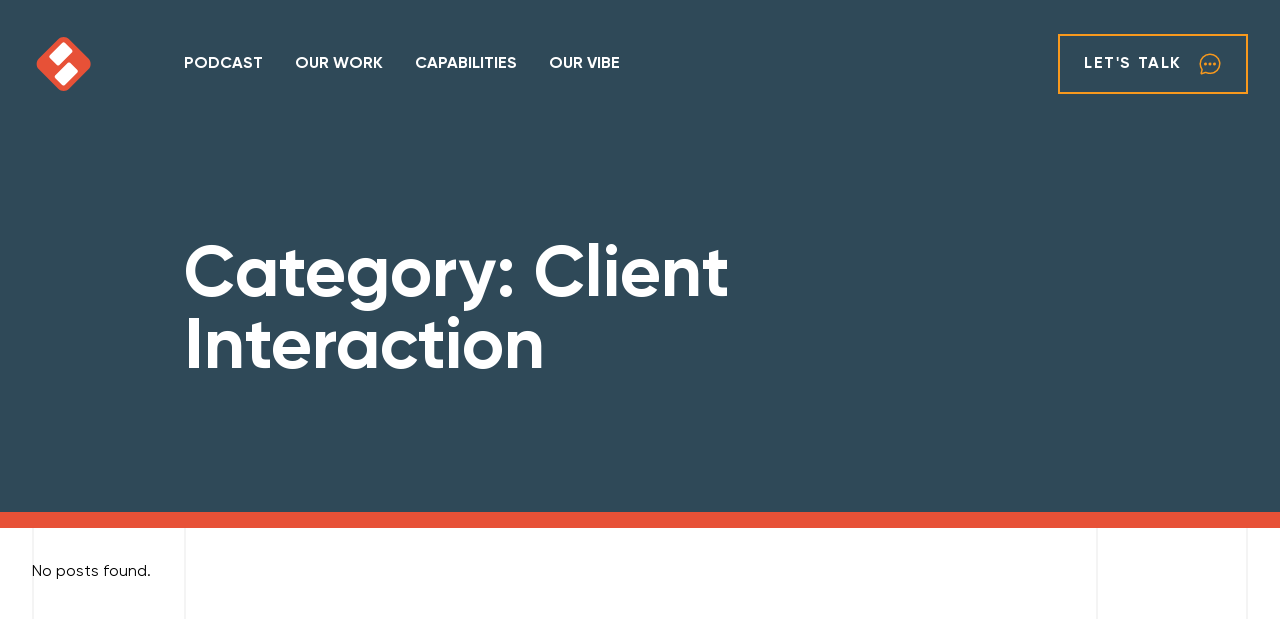

--- FILE ---
content_type: text/html; charset=utf-8
request_url: https://stirling-brandworks-website-32e7c7avs-stirling-brandworks.vercel.app/category/insights/client-interaction/
body_size: 7917
content:
<!DOCTYPE html><html lang="en" class="scroll-smooth"><head><meta charSet="utf-8"/><meta name="viewport" content="width=device-width, initial-scale=1.0"/><meta http-equiv="x-ua-compatible" content="ie=edge"/><meta name="robots" content="follow, index"/><link rel="canonical" href="https://sbheadless.wpengine.com/insights/category/client-interaction/"/><meta property="og:locale" content="en_US"/><meta property="og:type" content="article"/><meta property="og:title" content="Client Interaction Archives - Stirling Brandworks"/><meta property="og:url" content="https://www.stirlingbrandworks.com/insights/category/client-interaction/"/><meta property="og:site_name" content="Stirling Brandworks"/><meta name="twitter:card" content="summary_large_image"/><script type="application/ld+json" class="yoast-schema-graph">{"@context":"https://schema.org","@graph":[{"@type":"CollectionPage","@id":"https://sbheadless.wpengine.com/insights/category/client-interaction/","url":"https://sbheadless.wpengine.com/insights/category/client-interaction/","name":"Client Interaction Archives - Stirling Brandworks","isPartOf":{"@id":"https://sbheadless.wpengine.com/#website"},"breadcrumb":{"@id":"https://sbheadless.wpengine.com/insights/category/client-interaction/#breadcrumb"},"inLanguage":"en-US"},{"@type":"BreadcrumbList","@id":"https://sbheadless.wpengine.com/insights/category/client-interaction/#breadcrumb","itemListElement":[{"@type":"ListItem","position":1,"name":"Home","item":"https://sbheadless.wpengine.com/"},{"@type":"ListItem","position":2,"name":"Client Interaction"}]},{"@type":"WebSite","@id":"https://sbheadless.wpengine.com/#website","url":"https://sbheadless.wpengine.com/","name":"Stirling Brandworks","description":"The official website of Stirling Brandworks","publisher":{"@id":"https://sbheadless.wpengine.com/#organization"},"potentialAction":[{"@type":"SearchAction","target":{"@type":"EntryPoint","urlTemplate":"https://sbheadless.wpengine.com/?s={search_term_string}"},"query-input":{"@type":"PropertyValueSpecification","valueRequired":true,"valueName":"search_term_string"}}],"inLanguage":"en-US"},{"@type":"Organization","@id":"https://sbheadless.wpengine.com/#organization","name":"Stirling Brandworks","url":"https://sbheadless.wpengine.com/","logo":{"@type":"ImageObject","inLanguage":"en-US","@id":"https://sbheadless.wpengine.com/#/schema/logo/image/","url":"http://sbheadless.wpengine.com/wp-content/uploads/2024/05/SBW-Icon-RGB.png","contentUrl":"http://sbheadless.wpengine.com/wp-content/uploads/2024/05/SBW-Icon-RGB.png","width":704,"height":704,"caption":"Stirling Brandworks"},"image":{"@id":"https://sbheadless.wpengine.com/#/schema/logo/image/"},"sameAs":["https://www.instagram.com/stirlingbrandworks/","https://www.linkedin.com/company/stirling-brandworks"]}]}</script><title>Client Interaction Archives - Stirling Brandworks</title><meta name="msapplication-config" content="/browserconfig.xml"/><link rel="apple-touch-icon" sizes="180x180" href="/apple-touch-icon.png"/><link rel="icon" type="image/png" sizes="32x32" href="/favicon-32x32.png"/><link rel="icon" type="image/png" sizes="16x16" href="/favicon-16x16.png"/><link rel="manifest" href="/site.webmanifest"/><link rel="mask-icon" href="/safari-pinned-tab.svg" color="#e75137"/><meta name="msapplication-TileColor" content="#da532c"/><meta name="theme-color" content="#ffffff"/><link rel="shortcut icon" href="/favicon.ico"/><meta name="next-head-count" content="22"/><link rel="preload" href="/_next/static/css/7b98f6e483479fc8.css" as="style"/><link rel="stylesheet" href="/_next/static/css/7b98f6e483479fc8.css" data-n-g=""/><noscript data-n-css=""></noscript><script defer="" nomodule="" src="/_next/static/chunks/polyfills-c67a75d1b6f99dc8.js"></script><script src="/_next/static/chunks/webpack-e1cc8b47a411534f.js" defer=""></script><script src="/_next/static/chunks/framework-f44ba79936f400b5.js" defer=""></script><script src="/_next/static/chunks/main-adf20ab037c10db9.js" defer=""></script><script src="/_next/static/chunks/pages/_app-06311beb721edc72.js" defer=""></script><script src="/_next/static/chunks/4400-e9424dc8b9456128.js" defer=""></script><script src="/_next/static/chunks/4139-c33fe2a2c720f6f9.js" defer=""></script><script src="/_next/static/chunks/pages/category/%5B...slug%5D-b987a729bcf8d7eb.js" defer=""></script><script src="/_next/static/eHjglxT6ZnDwaKySBARMc/_buildManifest.js" defer=""></script><script src="/_next/static/eHjglxT6ZnDwaKySBARMc/_ssgManifest.js" defer=""></script></head><body class="h-full w-full overflow-x-hidden"><div id="__next" data-reactroot=""><a class="Header_skip__PZmEs" href="#page-content">Skip to Main Content</a><header class="Header_header__Zk_Cw" role="banner" id="top"><div class="container"><div class="Header_navigation__iV_VB"><div><a aria-label="click to go home" class="cursor-pointer" href="/"><svg version="1.1" id="Layer_1" xmlns="http://www.w3.org/2000/svg" x="0" y="0" viewBox="0 0 200 200" xml:space="preserve" class="fill-current Header_logo__t41Pb"><path class="fill-current text-brand-red" d="M82 177.1l-60.5-60.5c-9.3-9.3-9.3-24.5 0-33.8L82 22.4c9.3-9.3 24.5-9.3 33.8 0l60.5 60.5c9.3 9.3 9.3 24.5 0 33.8l-60.5 60.5c-9.4 9.3-24.5 9.3-33.8-.1z" fill-rule="evenodd" clip-rule="evenodd"></path><g class="fill-current text-white" fill-rule="evenodd"><path d="M141.7 126.6l-39.1 39.1c-2.2 2.2-5.8 2.2-8 0l-22-22c-2.2-2.2-2.2-5.8 0-8l39.1-39.1c2.2-2.2 5.8-2.2 8 0l22 22c2.2 2.2 2.2 5.8 0 8z"></path><path d="M124.8 63.9L85.7 103c-2.2 2.2-5.8 2.2-8 0l-22-22c-2.2-2.2-2.2-5.8 0-8l39.1-39.1c2.2-2.2 5.8-2.2 8 0l22 22c2.2 2.3 2.2 5.8 0 8z"></path></g></svg></a></div><div class="col-span-full col-start-2 flex items-center"><nav class="Navigation_navigation__zwUFi Header_primaryMenu__Q0rpq"><ul class="Navigation_menu__BKbHB"><li class="relative"><a target="_self" class="" href="/podcast/">Podcast</a></li><li class="relative"><a target="_self" class="" href="/work/">Our Work</a></li><li class="relative"><a target="_self" class="" href="/capabilities/">Capabilities</a></li><li class="relative"><a target="_self" class="" href="/vibe/">Our Vibe</a></li></ul></nav><div class="ml-auto flex space-x-4"><div class="hidden lg:block"><a class="inline-flex items-center justify-center border-2 uppercase tracking-widest font-bold relative overflow-hidden !no-underline px-6 py-4 text-base border-brand-orange text-white" href="/contact/"><span class="relative flex items-center transition-all delay-100 whitespace-nowrap text-white">Let<!-- -->&#x27;<!-- -->s Talk<span class="inline-block ml-4 text-brand-orange"><svg xmlns="http://www.w3.org/2000/svg" aria-hidden="true" role="img" preserveAspectRatio="xMidYMid meet" viewBox="0 0 512 512" class="h-6 w-6"><path fill="none" stroke="currentColor" stroke-linecap="round" stroke-miterlimit="10" stroke-width="32" d="M87.48 380c1.2-4.38-1.43-10.47-3.94-14.86a42.63 42.63 0 0 0-2.54-3.8a199.81 199.81 0 0 1-33-110C47.64 139.09 140.72 48 255.82 48C356.2 48 440 117.54 459.57 209.85a199 199 0 0 1 4.43 41.64c0 112.41-89.49 204.93-204.59 204.93c-18.31 0-43-4.6-56.47-8.37s-26.92-8.77-30.39-10.11a31.14 31.14 0 0 0-11.13-2.07a30.7 30.7 0 0 0-12.08 2.43L81.5 462.78a15.92 15.92 0 0 1-4.66 1.22a9.61 9.61 0 0 1-9.58-9.74a15.85 15.85 0 0 1 .6-3.29Z"></path><circle cx="160" cy="256" r="32" fill="currentColor"></circle><circle cx="256" cy="256" r="32" fill="currentColor"></circle><circle cx="352" cy="256" r="32" fill="currentColor"></circle></svg></span></span></a></div><div class="lg:hidden"><a aria-label="click to contact" class="relative inline-block cursor-pointer" href="/contact/"><svg xmlns="http://www.w3.org/2000/svg" aria-hidden="true" role="img" preserveAspectRatio="xMidYMid meet" viewBox="0 0 512 512" class="-mt-2 inline-block h-6 w-6"><path fill="none" stroke="currentColor" stroke-linecap="round" stroke-miterlimit="10" stroke-width="32" d="M87.48 380c1.2-4.38-1.43-10.47-3.94-14.86a42.63 42.63 0 0 0-2.54-3.8a199.81 199.81 0 0 1-33-110C47.64 139.09 140.72 48 255.82 48C356.2 48 440 117.54 459.57 209.85a199 199 0 0 1 4.43 41.64c0 112.41-89.49 204.93-204.59 204.93c-18.31 0-43-4.6-56.47-8.37s-26.92-8.77-30.39-10.11a31.14 31.14 0 0 0-11.13-2.07a30.7 30.7 0 0 0-12.08 2.43L81.5 462.78a15.92 15.92 0 0 1-4.66 1.22a9.61 9.61 0 0 1-9.58-9.74a15.85 15.85 0 0 1 .6-3.29Z"></path><circle cx="160" cy="256" r="32" fill="currentColor"></circle><circle cx="256" cy="256" r="32" fill="currentColor"></circle><circle cx="352" cy="256" r="32" fill="currentColor"></circle></svg></a></div><div class="lg:hidden"><button class="lg:hidden" aria-controls="mobileNav" aria-expanded="false"><svg viewBox="0 0 6 4" overflow="visible" preserveAspectRatio="none" width="24" height="16"><line x1="0" x2="6" y1="0" y2="0" stroke-width="0.4" class="stroke-current"></line><line x1="0" x2="6" y1="2" y2="2" stroke-width="0.4" class="stroke-current" opacity="1"></line><line x1="0" x2="6" y1="4" y2="4" stroke-width="0.4" class="stroke-current"></line></svg></button></div></div></div></div></div></header><main id="page-content"><div class="relative flex w-full items-center bg-brand-dark-blue pt-36 py-12 2xl:min-h-[40rem]"><div class="container relative lg:py-24"><div class="flex grid-cols-8 flex-col gap-y-4 lg:grid lg:gap-y-10 "><div class="col-span-full col-start-2 md:max-w-lg lg:max-w-[46rem] 2xl:max-w-[63rem]"><h1 class="md: text-5xl font-bold text-white md:max-w-[20ch] xl:text-7xl 2xl:text-8xl" data-aos="fade-down" data-aos-duration="1000">Category: Client Interaction</h1></div></div></div><div class="absolute bottom-0 h-4 w-full bg-brand-red"></div></div><div class="relative w-full bg-transparent"><div class="absolute inset-0"><div class="container mx-auto h-full"><div class="flex grid-cols-8 flex-col gap-y-4 lg:grid lg:gap-y-10 h-full w-full"><div class="border-l-2 border-gray-200"></div><div class="border-l-2 border-gray-200"></div><div class="col-start-7 border-gray-200"></div><div class="border-l-2 border-r-2 border-gray-200"></div></div></div></div><div class="relative"><div class="container py-8"><p>No posts found.</p></div></div></div></main><footer><div class="relative w-full bg-transparent"><div class="absolute inset-0"><div class="container mx-auto h-full"><div class="flex grid-cols-8 flex-col gap-y-4 lg:grid lg:gap-y-10 h-full w-full"><div class="border-l-2 border-gray-200"></div><div class="border-l-2 border-gray-200"></div><div class="col-start-7 border-gray-200"></div><div class="border-l-2 border-r-2 border-gray-200"></div></div></div></div><div class="relative"><div class="container py-32"><div class="flex grid-cols-8 flex-col gap-y-4 lg:grid lg:gap-y-10 "><div class="col-span-2"><div class="mt-8 w-48"><svg version="1.1" id="Layer_1" xmlns="http://www.w3.org/2000/svg" x="0" y="0" viewBox="0 0 750 200" xml:space="preserve" class="fill-current undefined"><path class="fill-current text-brand-red" d="M82 177.1l-60.5-60.5c-9.3-9.3-9.3-24.5 0-33.8L82 22.4c9.3-9.3 24.5-9.3 33.8 0l60.5 60.5c9.3 9.3 9.3 24.5 0 33.8l-60.5 60.5c-9.4 9.3-24.5 9.3-33.8-.1z" fill-rule="evenodd" clip-rule="evenodd"></path><g class="fill-current text-white" fill-rule="evenodd"><path d="M141.7 126.6l-39.1 39.1c-2.2 2.2-5.8 2.2-8 0l-22-22c-2.2-2.2-2.2-5.8 0-8l39.1-39.1c2.2-2.2 5.8-2.2 8 0l22 22c2.2 2.2 2.2 5.8 0 8z"></path><path d="M124.8 63.9L85.7 103c-2.2 2.2-5.8 2.2-8 0l-22-22c-2.2-2.2-2.2-5.8 0-8l39.1-39.1c2.2-2.2 5.8-2.2 8 0l22 22c2.2 2.3 2.2 5.8 0 8z"></path></g><g class="text-brand-dark-blue"><path d="M251.1 156.9c0 2.9-1.4 5.7-4.9 7.3 4.4 1.3 6 6 6 8.4 0 8.4-6.3 11.1-14.1 11.1h-17.9V146h17.9c7.5-.1 13 3.3 13 10.9zm-23.8 4.2h10.9c4.5 0 5.9-1.9 5.9-4 0-1.7-1.4-4.6-5.9-4.6h-10.9v8.6zm0 15.9h10.9c2.9 0 7.1-1 7.1-4.5 0-3.4-4.1-5.2-7.1-5.2h-10.9v9.7zM293.9 183.6h-8.4l-11-12.6h-6.8v12.6h-7.1v-37.7c6 0 11.9.1 17.9.1 8.9.1 13.6 6 13.6 12.5 0 5.2-2.4 10.4-9.5 11.8l11.4 12.9v.4zm-26.3-31v12.1h10.8c4.5 0 6.5-3 6.5-6s-2-6-6.5-6h-10.8zM328.9 176.5h-19.7l-3.2 7.1h-7.7l16.9-37.7h7.8l16.9 37.7h-7.8l-3.2-7.1zm-9.8-22.6l-7 16h14l-7-16zM371.1 145.9h7.1v37.7h-4.4v.1L354 158.2v25.4h-7.1v-37.7h5.8l18.5 23.4v-23.4zM421.1 164.5c.2 9.5-5.7 19.2-18.8 19.2h-14.8V146h14.8c12.8-.1 18.6 9.2 18.8 18.5zm-26.6 12.3h7.8c8.6 0 11.9-6.2 11.8-12.4-.2-5.9-3.6-11.7-11.8-11.7h-7.8v24.1zM468 183.6h-6l-4.7-11.8-4-11.9-3.9 12-4.6 11.7h-6L425 145.9h8l8.9 27.2 9.1-27.2h4.6l9.4 27.2 8.6-27.2h8L468 183.6zM524 165c-.1 9.7-6.1 19.5-19.3 19.5-13.2 0-19.4-9.5-19.4-19.4 0-9.9 6.4-19.9 19.4-19.9 12.9 0 19.4 10 19.3 19.8zm-31.7.2c.2 6.2 3.5 12.8 12.4 12.8s12.2-6.7 12.3-12.9c.1-6.4-3.4-13.5-12.3-13.5-8.9.1-12.6 7.2-12.4 13.6zM565.8 183.6h-8.4l-11-12.6h-6.8v12.6h-7.1v-37.7c6 0 11.9.1 17.9.1 8.9.1 13.6 6 13.6 12.5 0 5.2-2.4 10.4-9.5 11.8l11.4 12.9v.4zm-26.2-31v12.1h10.8c4.5 0 6.5-3 6.5-6s-2-6-6.5-6h-10.8zM602.2 146.2l-16.7 18 18.1 19v.4h-8.8L579 166.9v16.7h-7.1v-37.7h7.1v15.9l14.3-15.9h8.8v.3zM633.7 155c-1.3-2.2-4.8-4.2-8.9-4.2-5.3 0-7.8 2.2-7.8 5 0 3.3 3.9 4.2 8.4 4.7 7.9 1 15.2 3 15.2 12 0 8.4-7.4 12-15.8 12-7.7 0-13.6-2.4-16.4-9.3l5.9-3.1c1.7 4.1 6 6 10.6 6 4.5 0 8.7-1.6 8.7-5.7 0-3.6-3.7-5-8.7-5.5-7.7-.9-14.8-3-14.8-11.4 0-7.8 7.6-10.9 14.6-11 5.9 0 11.9 1.7 14.8 7.5l-5.8 3z"></path><g><path d="M250.9 68.4c-4.5 0-7.7 1.7-7.7 5.1 0 10.7 42.8 5.6 42.6 33.9 0 16.7-14.6 26.2-34.5 26.2-13.7 0-26.8-3.9-36.8-11.6l8.4-17.3c9.3 6.5 19.9 10.1 28.9 10.1 5 0 8.6-1.7 8.6-5 0-11.2-42-5.6-42-33.8 0-17 14.3-26.4 33.5-26.4 11.8 0 23.7 3.3 33.9 9.5l-9 17.5c-10.1-5.2-19.3-8.2-25.9-8.2zM353.3 128.2c-5.9 3.5-14 5.4-22 5.4-15.8.2-27.3-9.2-27.3-26.1v-35h-11.3V50.9H304V32.2h26.7v18.7h24.9v21.7h-24.9v30.7c0 6 2.7 8.7 7.4 8.6 2.7 0 6.2-1.1 10.1-2.7l5.1 19zM393.8 50.9v81.5h-26.7V50.9h26.7zM463 49.9v24.6c-14.9-1.5-24.9 5.1-26.2 16.4v41.6H410V50.9h26.8v13.6c5.5-9.3 14.7-14.6 26.2-14.6zM499.3 20.6v111.8h-26.8V20.6h26.8zM541.8 50.9v81.5h-26.7V50.9h26.7zM540.7 28c0 7.1-5.1 12.2-12.2 12.2s-12.2-5.1-12.2-12.2c0-7.2 5.1-12.4 12.2-12.4 7.1.1 12.2 5.2 12.2 12.4zM640.2 81.1v51.4h-26.7V88.8c0-9.2-5.4-14.9-13.9-14.9-9 .2-14.9 6.3-16 15.5v43.1h-26.8V50.9h26.8v13.3c5.7-9.3 15.1-14.3 27-14.3 17.9 0 29.6 12 29.6 31.2zM735.5 50.9v74.3c0 23.1-17.9 37.5-44.3 37.5-14.3 0-27.3-4.5-36.5-10.5l9.3-18.5c7.4 5.1 16.4 8 25.2 8 12.2 0 19.6-6.2 19.6-15.7v-8.7c-5.3 6.9-13.1 10.7-23.2 10.7-20.3 0-34.8-15.7-34.8-39.3 0-23.2 14-38.6 34.2-38.6 10.2 0 18.4 3.9 23.8 10.8V51h26.7zm-26.7 38.5c0-11.5-6.6-19.1-16.4-19.1-9.9 0-16.6 7.8-16.6 19.1 0 11.2 6.6 19 16.6 19 9.8-.1 16.4-7.9 16.4-19z"></path></g><path d="M392.7 28c0 7.1-5.1 12.2-12.2 12.2s-12.2-5.1-12.2-12.2c0-7.2 5.1-12.4 12.2-12.4 7.1.1 12.2 5.2 12.2 12.4z"></path></g></svg></div></div><div class="col-span-2"><div class="mb-10"><div class="mb-4 text-xs font-bold uppercase text-gray-300 sm:text-base">Say Hello</div><div class="font-bold text-brand-dark-blue md:text-2xl"><a class="transition hover:text-brand-red" target="_blank" href="https://www.google.com/maps/place/Stirling+Brandworks/@42.452523,-71.1388296,17z/data=!3m1!4b1!4m5!3m4!1s0x89e37431b8561ee9:0x17f31cf614b96be8!8m2!3d42.4524784!4d-71.1367296">1 Mount Vernon Street #302<br/>Winchester, MA 01890</a></div></div><div class="mb-10"><div class="mb-4 text-xs font-bold uppercase text-gray-300 sm:text-base">Give us a call</div><div class="font-bold text-brand-dark-blue md:text-2xl"><a class="transition hover:text-brand-red" href="tel:7813695154">(781) 369-5154</a></div></div><div><div class="mb-4 text-xs font-bold uppercase text-gray-300 sm:text-base">Or send us a message</div><div class="font-bold text-brand-dark-blue md:text-2xl"><a class="transition hover:text-brand-red" href="mailto:hello@stirlingbrandworks.com">hello@stirlingbrandworks.com</a></div></div></div><div class="col-start-6"><div class="mb-4 text-xs font-bold uppercase text-gray-300 sm:text-base">Company</div><nav><ul class="space-y-3"><li><a target="_self" class="inline-block border-b-2 border-transparent font-medium text-brand-dark-blue transition hover:border-brand-red md:text-lg" href="/vibe/">Careers</a></li><li><a target="_self" class="inline-block border-b-2 border-transparent font-medium text-brand-dark-blue transition hover:border-brand-red md:text-lg" href="/privacy-policy/">Privacy Policy</a></li></ul></nav></div><div><div class="mb-4 text-xs font-bold uppercase text-gray-300 sm:text-base">Social Networks</div><nav><ul class="flex items-center gap-4"><li><a href="https://www.instagram.com/stirlingbrandworks/" target="_blank" class="decoration-none text-brand-dark-blue transition hover:text-brand-red" rel="noreferrer"><svg stroke="currentColor" fill="currentColor" stroke-width="0" viewBox="0 0 1024 1024" height="2.5rem" width="2.5rem" xmlns="http://www.w3.org/2000/svg"><path d="M512 378.7c-73.4 0-133.3 59.9-133.3 133.3S438.6 645.3 512 645.3 645.3 585.4 645.3 512 585.4 378.7 512 378.7zM911.8 512c0-55.2.5-109.9-2.6-165-3.1-64-17.7-120.8-64.5-167.6-46.9-46.9-103.6-61.4-167.6-64.5-55.2-3.1-109.9-2.6-165-2.6-55.2 0-109.9-.5-165 2.6-64 3.1-120.8 17.7-167.6 64.5C132.6 226.3 118.1 283 115 347c-3.1 55.2-2.6 109.9-2.6 165s-.5 109.9 2.6 165c3.1 64 17.7 120.8 64.5 167.6 46.9 46.9 103.6 61.4 167.6 64.5 55.2 3.1 109.9 2.6 165 2.6 55.2 0 109.9.5 165-2.6 64-3.1 120.8-17.7 167.6-64.5 46.9-46.9 61.4-103.6 64.5-167.6 3.2-55.1 2.6-109.8 2.6-165zM512 717.1c-113.5 0-205.1-91.6-205.1-205.1S398.5 306.9 512 306.9 717.1 398.5 717.1 512 625.5 717.1 512 717.1zm213.5-370.7c-26.5 0-47.9-21.4-47.9-47.9s21.4-47.9 47.9-47.9 47.9 21.4 47.9 47.9a47.84 47.84 0 0 1-47.9 47.9z"></path></svg><span class="sr-only">instagram</span></a></li><li><a href="https://www.linkedin.com/company/stirling-brandworks" target="_blank" class="decoration-none text-brand-dark-blue transition hover:text-brand-red" rel="noreferrer"><svg stroke="currentColor" fill="currentColor" stroke-width="0" viewBox="0 0 1024 1024" height="2.5rem" width="2.5rem" xmlns="http://www.w3.org/2000/svg"><path d="M880 112H144c-17.7 0-32 14.3-32 32v736c0 17.7 14.3 32 32 32h736c17.7 0 32-14.3 32-32V144c0-17.7-14.3-32-32-32zM349.3 793.7H230.6V411.9h118.7v381.8zm-59.3-434a68.8 68.8 0 1 1 68.8-68.8c-.1 38-30.9 68.8-68.8 68.8zm503.7 434H675.1V608c0-44.3-.8-101.2-61.7-101.2-61.7 0-71.2 48.2-71.2 98v188.9H423.7V411.9h113.8v52.2h1.6c15.8-30 54.5-61.7 112.3-61.7 120.2 0 142.3 79.1 142.3 181.9v209.4z"></path></svg><span class="sr-only">linkedIn</span></a></li></ul></nav></div></div></div><div class="Footer_copyright__zIJcf">© <!-- -->2026<!-- --> <!-- -->Stirling Brandworks</div></div></div></footer><div class="Toastify"></div></div><script id="__NEXT_DATA__" type="application/json">{"props":{"pageProps":{"posts":[],"pagination":{"__typename":"CategoryToPostConnectionPageInfo","startCursor":null,"endCursor":null,"hasNextPage":false,"hasPreviousPage":false},"error":false,"errorMessage":null,"menus":{"primary_menu":[{"__typename":"MenuItem","id":"cG9zdDo0MA==","parentId":null,"label":"Podcast","path":"/podcast/","target":null,"title":null,"children":[]},{"__typename":"MenuItem","id":"cG9zdDozOQ==","parentId":null,"label":"Our Work","path":"/work/","target":null,"title":null,"children":[]},{"__typename":"MenuItem","id":"cG9zdDozNg==","parentId":null,"label":"Capabilities","path":"/capabilities","target":null,"title":null,"children":[]},{"__typename":"MenuItem","id":"cG9zdDozNw==","parentId":null,"label":"Our Vibe","path":"/vibe/","target":null,"title":null,"children":[]}],"footer_menu":[{"__typename":"MenuItem","id":"cG9zdDoyMjIx","parentId":null,"label":"Careers","path":"/vibe","target":null,"title":null,"children":[]},{"__typename":"MenuItem","id":"cG9zdDoyMjIy","parentId":null,"label":"Privacy Policy","path":"/privacy-policy/","target":null,"title":null,"children":[]}],"mobile_menu":[]},"defaultSeo":{"title":"","noIndex":true,"noFollow":true,"openGraph":{"type":"website","locale":"en_US","url":"https://sbheadless.wpengine.com","siteName":"Stirling Brandworks","images":[{"url":""}]},"social":{"facebook":"","instagram":"https://www.instagram.com/stirlingbrandworks/","linkedIn":"https://www.linkedin.com/company/stirling-brandworks","mySpace":"","pinterest":"","twitter":"","wikipedia":"","youTube":""}},"post":{"seo":{"__typename":"TaxonomySEO","breadcrumbs":[{"__typename":"SEOPostTypeBreadcrumbs","text":"Home","url":"https://sbheadless.wpengine.com/"},{"__typename":"SEOPostTypeBreadcrumbs","text":"Client Interaction","url":"https://sbheadless.wpengine.com/insights/category/client-interaction/"}],"fullHead":"\u003c!-- This site is optimized with the Yoast SEO plugin v26.4 - https://yoast.com/wordpress/plugins/seo/ --\u003e\n\u003clink rel=\"canonical\" href=\"https://sbheadless.wpengine.com/insights/category/client-interaction/\" /\u003e\n\u003cmeta property=\"og:locale\" content=\"en_US\" /\u003e\n\u003cmeta property=\"og:type\" content=\"article\" /\u003e\n\u003cmeta property=\"og:title\" content=\"Client Interaction Archives - Stirling Brandworks\" /\u003e\n\u003cmeta property=\"og:url\" content=\"https://www.stirlingbrandworks.com/insights/category/client-interaction/\" /\u003e\n\u003cmeta property=\"og:site_name\" content=\"Stirling Brandworks\" /\u003e\n\u003cmeta name=\"twitter:card\" content=\"summary_large_image\" /\u003e\n\u003cscript type=\"application/ld+json\" class=\"yoast-schema-graph\"\u003e{\"@context\":\"https://schema.org\",\"@graph\":[{\"@type\":\"CollectionPage\",\"@id\":\"https://sbheadless.wpengine.com/insights/category/client-interaction/\",\"url\":\"https://sbheadless.wpengine.com/insights/category/client-interaction/\",\"name\":\"Client Interaction Archives - Stirling Brandworks\",\"isPartOf\":{\"@id\":\"https://sbheadless.wpengine.com/#website\"},\"breadcrumb\":{\"@id\":\"https://sbheadless.wpengine.com/insights/category/client-interaction/#breadcrumb\"},\"inLanguage\":\"en-US\"},{\"@type\":\"BreadcrumbList\",\"@id\":\"https://sbheadless.wpengine.com/insights/category/client-interaction/#breadcrumb\",\"itemListElement\":[{\"@type\":\"ListItem\",\"position\":1,\"name\":\"Home\",\"item\":\"https://sbheadless.wpengine.com/\"},{\"@type\":\"ListItem\",\"position\":2,\"name\":\"Client Interaction\"}]},{\"@type\":\"WebSite\",\"@id\":\"https://sbheadless.wpengine.com/#website\",\"url\":\"https://sbheadless.wpengine.com/\",\"name\":\"Stirling Brandworks\",\"description\":\"The official website of Stirling Brandworks\",\"publisher\":{\"@id\":\"https://sbheadless.wpengine.com/#organization\"},\"potentialAction\":[{\"@type\":\"SearchAction\",\"target\":{\"@type\":\"EntryPoint\",\"urlTemplate\":\"https://sbheadless.wpengine.com/?s={search_term_string}\"},\"query-input\":{\"@type\":\"PropertyValueSpecification\",\"valueRequired\":true,\"valueName\":\"search_term_string\"}}],\"inLanguage\":\"en-US\"},{\"@type\":\"Organization\",\"@id\":\"https://sbheadless.wpengine.com/#organization\",\"name\":\"Stirling Brandworks\",\"url\":\"https://sbheadless.wpengine.com/\",\"logo\":{\"@type\":\"ImageObject\",\"inLanguage\":\"en-US\",\"@id\":\"https://sbheadless.wpengine.com/#/schema/logo/image/\",\"url\":\"http://sbheadless.wpengine.com/wp-content/uploads/2024/05/SBW-Icon-RGB.png\",\"contentUrl\":\"http://sbheadless.wpengine.com/wp-content/uploads/2024/05/SBW-Icon-RGB.png\",\"width\":704,\"height\":704,\"caption\":\"Stirling Brandworks\"},\"image\":{\"@id\":\"https://sbheadless.wpengine.com/#/schema/logo/image/\"},\"sameAs\":[\"https://www.instagram.com/stirlingbrandworks/\",\"https://www.linkedin.com/company/stirling-brandworks\"]}]}\u003c/script\u003e\n\u003c!-- / Yoast SEO plugin. --\u003e","metaRobotsNofollow":"follow","metaRobotsNoindex":"index","title":"Client Interaction Archives - Stirling Brandworks"},"title":"Category: Client Interaction"},"algolia":{"indexName":"dev_stirling"},"term":"client-interaction","archive":true,"__APOLLO_STATE__":{"MenuItem:cG9zdDoyMjIx":{"__typename":"MenuItem","id":"cG9zdDoyMjIx","parentId":null,"label":"Careers","path":"/vibe","target":null,"title":null},"MenuItem:cG9zdDoyMjIy":{"__typename":"MenuItem","id":"cG9zdDoyMjIy","parentId":null,"label":"Privacy Policy","path":"/privacy-policy/","target":null,"title":null},"MenuItem:cG9zdDo0MA==":{"__typename":"MenuItem","id":"cG9zdDo0MA==","parentId":null,"label":"Podcast","path":"/podcast/","target":null,"title":null},"MenuItem:cG9zdDozOQ==":{"__typename":"MenuItem","id":"cG9zdDozOQ==","parentId":null,"label":"Our Work","path":"/work/","target":null,"title":null},"MenuItem:cG9zdDozNg==":{"__typename":"MenuItem","id":"cG9zdDozNg==","parentId":null,"label":"Capabilities","path":"/capabilities","target":null,"title":null},"MenuItem:cG9zdDozNw==":{"__typename":"MenuItem","id":"cG9zdDozNw==","parentId":null,"label":"Our Vibe","path":"/vibe/","target":null,"title":null},"ROOT_QUERY":{"__typename":"Query","generalSettings":{"__typename":"GeneralSettings","description":"The official website of Stirling Brandworks"},"homepageSettings":{"__typename":"HomepageSettings","frontPage":null},"seo":{"__typename":"SEOConfig","schema":{"__typename":"SEOSchema","siteName":"Stirling Brandworks","siteUrl":"https://sbheadless.wpengine.com"},"openGraph":{"__typename":"SEOOpenGraph","defaultImage":null},"social":{"__typename":"SEOSocial","facebook":{"__typename":"SEOSocialFacebook","url":""},"instagram":{"__typename":"SEOSocialInstagram","url":"https://www.instagram.com/stirlingbrandworks/"},"linkedIn":{"__typename":"SEOSocialLinkedIn","url":"https://www.linkedin.com/company/stirling-brandworks"},"mySpace":{"__typename":"SEOSocialMySpace","url":""},"pinterest":{"__typename":"SEOSocialPinterest","url":""},"twitter":{"__typename":"SEOSocialTwitter","username":""},"wikipedia":{"__typename":"SEOSocialWikipedia","url":""},"youTube":{"__typename":"SEOSocialYoutube","url":""}}},"menus":{"__typename":"RootQueryToMenuConnection","nodes":[{"__typename":"Menu","locations":["FOOTER_MENU"],"menuItems({\"first\":100})":{"__typename":"MenuToMenuItemConnection","nodes":[{"__ref":"MenuItem:cG9zdDoyMjIx"},{"__ref":"MenuItem:cG9zdDoyMjIy"}]}},{"__typename":"Menu","locations":["PRIMARY_MENU"],"menuItems({\"first\":100})":{"__typename":"MenuToMenuItemConnection","nodes":[{"__ref":"MenuItem:cG9zdDo0MA=="},{"__ref":"MenuItem:cG9zdDozOQ=="},{"__ref":"MenuItem:cG9zdDozNg=="},{"__ref":"MenuItem:cG9zdDozNw=="}]}}]},"category({\"id\":\"client-interaction\",\"idType\":\"SLUG\"})":{"__typename":"Category","name":"Client Interaction","seo":{"__typename":"TaxonomySEO","breadcrumbs":[{"__typename":"SEOPostTypeBreadcrumbs","text":"Home","url":"https://sbheadless.wpengine.com/"},{"__typename":"SEOPostTypeBreadcrumbs","text":"Client Interaction","url":"https://sbheadless.wpengine.com/insights/category/client-interaction/"}],"fullHead":"\u003c!-- This site is optimized with the Yoast SEO plugin v26.4 - https://yoast.com/wordpress/plugins/seo/ --\u003e\n\u003clink rel=\"canonical\" href=\"https://sbheadless.wpengine.com/insights/category/client-interaction/\" /\u003e\n\u003cmeta property=\"og:locale\" content=\"en_US\" /\u003e\n\u003cmeta property=\"og:type\" content=\"article\" /\u003e\n\u003cmeta property=\"og:title\" content=\"Client Interaction Archives - Stirling Brandworks\" /\u003e\n\u003cmeta property=\"og:url\" content=\"https://www.stirlingbrandworks.com/insights/category/client-interaction/\" /\u003e\n\u003cmeta property=\"og:site_name\" content=\"Stirling Brandworks\" /\u003e\n\u003cmeta name=\"twitter:card\" content=\"summary_large_image\" /\u003e\n\u003cscript type=\"application/ld+json\" class=\"yoast-schema-graph\"\u003e{\"@context\":\"https://schema.org\",\"@graph\":[{\"@type\":\"CollectionPage\",\"@id\":\"https://sbheadless.wpengine.com/insights/category/client-interaction/\",\"url\":\"https://sbheadless.wpengine.com/insights/category/client-interaction/\",\"name\":\"Client Interaction Archives - Stirling Brandworks\",\"isPartOf\":{\"@id\":\"https://sbheadless.wpengine.com/#website\"},\"breadcrumb\":{\"@id\":\"https://sbheadless.wpengine.com/insights/category/client-interaction/#breadcrumb\"},\"inLanguage\":\"en-US\"},{\"@type\":\"BreadcrumbList\",\"@id\":\"https://sbheadless.wpengine.com/insights/category/client-interaction/#breadcrumb\",\"itemListElement\":[{\"@type\":\"ListItem\",\"position\":1,\"name\":\"Home\",\"item\":\"https://sbheadless.wpengine.com/\"},{\"@type\":\"ListItem\",\"position\":2,\"name\":\"Client Interaction\"}]},{\"@type\":\"WebSite\",\"@id\":\"https://sbheadless.wpengine.com/#website\",\"url\":\"https://sbheadless.wpengine.com/\",\"name\":\"Stirling Brandworks\",\"description\":\"The official website of Stirling Brandworks\",\"publisher\":{\"@id\":\"https://sbheadless.wpengine.com/#organization\"},\"potentialAction\":[{\"@type\":\"SearchAction\",\"target\":{\"@type\":\"EntryPoint\",\"urlTemplate\":\"https://sbheadless.wpengine.com/?s={search_term_string}\"},\"query-input\":{\"@type\":\"PropertyValueSpecification\",\"valueRequired\":true,\"valueName\":\"search_term_string\"}}],\"inLanguage\":\"en-US\"},{\"@type\":\"Organization\",\"@id\":\"https://sbheadless.wpengine.com/#organization\",\"name\":\"Stirling Brandworks\",\"url\":\"https://sbheadless.wpengine.com/\",\"logo\":{\"@type\":\"ImageObject\",\"inLanguage\":\"en-US\",\"@id\":\"https://sbheadless.wpengine.com/#/schema/logo/image/\",\"url\":\"http://sbheadless.wpengine.com/wp-content/uploads/2024/05/SBW-Icon-RGB.png\",\"contentUrl\":\"http://sbheadless.wpengine.com/wp-content/uploads/2024/05/SBW-Icon-RGB.png\",\"width\":704,\"height\":704,\"caption\":\"Stirling Brandworks\"},\"image\":{\"@id\":\"https://sbheadless.wpengine.com/#/schema/logo/image/\"},\"sameAs\":[\"https://www.instagram.com/stirlingbrandworks/\",\"https://www.linkedin.com/company/stirling-brandworks\"]}]}\u003c/script\u003e\n\u003c!-- / Yoast SEO plugin. --\u003e","metaRobotsNofollow":"follow","metaRobotsNoindex":"index","title":"Client Interaction Archives - Stirling Brandworks"},"posts({\"after\":null,\"before\":null,\"first\":10,\"last\":null,\"where\":{\"orderby\":{\"field\":\"DATE\",\"order\":\"DESC\"}}})":{"__typename":"CategoryToPostConnection","pageInfo":{"__typename":"CategoryToPostConnectionPageInfo","startCursor":null,"endCursor":null,"hasNextPage":false,"hasPreviousPage":false},"edges":[]}}}}},"__N_SSG":true},"page":"/category/[...slug]","query":{"slug":["insights"]},"buildId":"eHjglxT6ZnDwaKySBARMc","isFallback":false,"gsp":true,"locale":"en","locales":["en"],"defaultLocale":"en","scriptLoader":[]}</script></body></html>

--- FILE ---
content_type: text/css; charset=utf-8
request_url: https://stirling-brandworks-website-32e7c7avs-stirling-brandworks.vercel.app/_next/static/css/7b98f6e483479fc8.css
body_size: 14258
content:
[data-aos][data-aos][data-aos-duration="50"],body[data-aos-duration="50"] [data-aos]{transition-duration:50ms}[data-aos][data-aos][data-aos-delay="50"],body[data-aos-delay="50"] [data-aos]{transition-delay:0}[data-aos][data-aos][data-aos-delay="50"].aos-animate,body[data-aos-delay="50"] [data-aos].aos-animate{transition-delay:50ms}[data-aos][data-aos][data-aos-duration="100"],body[data-aos-duration="100"] [data-aos]{transition-duration:.1s}[data-aos][data-aos][data-aos-delay="100"],body[data-aos-delay="100"] [data-aos]{transition-delay:0}[data-aos][data-aos][data-aos-delay="100"].aos-animate,body[data-aos-delay="100"] [data-aos].aos-animate{transition-delay:.1s}[data-aos][data-aos][data-aos-duration="150"],body[data-aos-duration="150"] [data-aos]{transition-duration:.15s}[data-aos][data-aos][data-aos-delay="150"],body[data-aos-delay="150"] [data-aos]{transition-delay:0}[data-aos][data-aos][data-aos-delay="150"].aos-animate,body[data-aos-delay="150"] [data-aos].aos-animate{transition-delay:.15s}[data-aos][data-aos][data-aos-duration="200"],body[data-aos-duration="200"] [data-aos]{transition-duration:.2s}[data-aos][data-aos][data-aos-delay="200"],body[data-aos-delay="200"] [data-aos]{transition-delay:0}[data-aos][data-aos][data-aos-delay="200"].aos-animate,body[data-aos-delay="200"] [data-aos].aos-animate{transition-delay:.2s}[data-aos][data-aos][data-aos-duration="250"],body[data-aos-duration="250"] [data-aos]{transition-duration:.25s}[data-aos][data-aos][data-aos-delay="250"],body[data-aos-delay="250"] [data-aos]{transition-delay:0}[data-aos][data-aos][data-aos-delay="250"].aos-animate,body[data-aos-delay="250"] [data-aos].aos-animate{transition-delay:.25s}[data-aos][data-aos][data-aos-duration="300"],body[data-aos-duration="300"] [data-aos]{transition-duration:.3s}[data-aos][data-aos][data-aos-delay="300"],body[data-aos-delay="300"] [data-aos]{transition-delay:0}[data-aos][data-aos][data-aos-delay="300"].aos-animate,body[data-aos-delay="300"] [data-aos].aos-animate{transition-delay:.3s}[data-aos][data-aos][data-aos-duration="350"],body[data-aos-duration="350"] [data-aos]{transition-duration:.35s}[data-aos][data-aos][data-aos-delay="350"],body[data-aos-delay="350"] [data-aos]{transition-delay:0}[data-aos][data-aos][data-aos-delay="350"].aos-animate,body[data-aos-delay="350"] [data-aos].aos-animate{transition-delay:.35s}[data-aos][data-aos][data-aos-duration="400"],body[data-aos-duration="400"] [data-aos]{transition-duration:.4s}[data-aos][data-aos][data-aos-delay="400"],body[data-aos-delay="400"] [data-aos]{transition-delay:0}[data-aos][data-aos][data-aos-delay="400"].aos-animate,body[data-aos-delay="400"] [data-aos].aos-animate{transition-delay:.4s}[data-aos][data-aos][data-aos-duration="450"],body[data-aos-duration="450"] [data-aos]{transition-duration:.45s}[data-aos][data-aos][data-aos-delay="450"],body[data-aos-delay="450"] [data-aos]{transition-delay:0}[data-aos][data-aos][data-aos-delay="450"].aos-animate,body[data-aos-delay="450"] [data-aos].aos-animate{transition-delay:.45s}[data-aos][data-aos][data-aos-duration="500"],body[data-aos-duration="500"] [data-aos]{transition-duration:.5s}[data-aos][data-aos][data-aos-delay="500"],body[data-aos-delay="500"] [data-aos]{transition-delay:0}[data-aos][data-aos][data-aos-delay="500"].aos-animate,body[data-aos-delay="500"] [data-aos].aos-animate{transition-delay:.5s}[data-aos][data-aos][data-aos-duration="550"],body[data-aos-duration="550"] [data-aos]{transition-duration:.55s}[data-aos][data-aos][data-aos-delay="550"],body[data-aos-delay="550"] [data-aos]{transition-delay:0}[data-aos][data-aos][data-aos-delay="550"].aos-animate,body[data-aos-delay="550"] [data-aos].aos-animate{transition-delay:.55s}[data-aos][data-aos][data-aos-duration="600"],body[data-aos-duration="600"] [data-aos]{transition-duration:.6s}[data-aos][data-aos][data-aos-delay="600"],body[data-aos-delay="600"] [data-aos]{transition-delay:0}[data-aos][data-aos][data-aos-delay="600"].aos-animate,body[data-aos-delay="600"] [data-aos].aos-animate{transition-delay:.6s}[data-aos][data-aos][data-aos-duration="650"],body[data-aos-duration="650"] [data-aos]{transition-duration:.65s}[data-aos][data-aos][data-aos-delay="650"],body[data-aos-delay="650"] [data-aos]{transition-delay:0}[data-aos][data-aos][data-aos-delay="650"].aos-animate,body[data-aos-delay="650"] [data-aos].aos-animate{transition-delay:.65s}[data-aos][data-aos][data-aos-duration="700"],body[data-aos-duration="700"] [data-aos]{transition-duration:.7s}[data-aos][data-aos][data-aos-delay="700"],body[data-aos-delay="700"] [data-aos]{transition-delay:0}[data-aos][data-aos][data-aos-delay="700"].aos-animate,body[data-aos-delay="700"] [data-aos].aos-animate{transition-delay:.7s}[data-aos][data-aos][data-aos-duration="750"],body[data-aos-duration="750"] [data-aos]{transition-duration:.75s}[data-aos][data-aos][data-aos-delay="750"],body[data-aos-delay="750"] [data-aos]{transition-delay:0}[data-aos][data-aos][data-aos-delay="750"].aos-animate,body[data-aos-delay="750"] [data-aos].aos-animate{transition-delay:.75s}[data-aos][data-aos][data-aos-duration="800"],body[data-aos-duration="800"] [data-aos]{transition-duration:.8s}[data-aos][data-aos][data-aos-delay="800"],body[data-aos-delay="800"] [data-aos]{transition-delay:0}[data-aos][data-aos][data-aos-delay="800"].aos-animate,body[data-aos-delay="800"] [data-aos].aos-animate{transition-delay:.8s}[data-aos][data-aos][data-aos-duration="850"],body[data-aos-duration="850"] [data-aos]{transition-duration:.85s}[data-aos][data-aos][data-aos-delay="850"],body[data-aos-delay="850"] [data-aos]{transition-delay:0}[data-aos][data-aos][data-aos-delay="850"].aos-animate,body[data-aos-delay="850"] [data-aos].aos-animate{transition-delay:.85s}[data-aos][data-aos][data-aos-duration="900"],body[data-aos-duration="900"] [data-aos]{transition-duration:.9s}[data-aos][data-aos][data-aos-delay="900"],body[data-aos-delay="900"] [data-aos]{transition-delay:0}[data-aos][data-aos][data-aos-delay="900"].aos-animate,body[data-aos-delay="900"] [data-aos].aos-animate{transition-delay:.9s}[data-aos][data-aos][data-aos-duration="950"],body[data-aos-duration="950"] [data-aos]{transition-duration:.95s}[data-aos][data-aos][data-aos-delay="950"],body[data-aos-delay="950"] [data-aos]{transition-delay:0}[data-aos][data-aos][data-aos-delay="950"].aos-animate,body[data-aos-delay="950"] [data-aos].aos-animate{transition-delay:.95s}[data-aos][data-aos][data-aos-duration="1000"],body[data-aos-duration="1000"] [data-aos]{transition-duration:1s}[data-aos][data-aos][data-aos-delay="1000"],body[data-aos-delay="1000"] [data-aos]{transition-delay:0}[data-aos][data-aos][data-aos-delay="1000"].aos-animate,body[data-aos-delay="1000"] [data-aos].aos-animate{transition-delay:1s}[data-aos][data-aos][data-aos-duration="1050"],body[data-aos-duration="1050"] [data-aos]{transition-duration:1.05s}[data-aos][data-aos][data-aos-delay="1050"],body[data-aos-delay="1050"] [data-aos]{transition-delay:0}[data-aos][data-aos][data-aos-delay="1050"].aos-animate,body[data-aos-delay="1050"] [data-aos].aos-animate{transition-delay:1.05s}[data-aos][data-aos][data-aos-duration="1100"],body[data-aos-duration="1100"] [data-aos]{transition-duration:1.1s}[data-aos][data-aos][data-aos-delay="1100"],body[data-aos-delay="1100"] [data-aos]{transition-delay:0}[data-aos][data-aos][data-aos-delay="1100"].aos-animate,body[data-aos-delay="1100"] [data-aos].aos-animate{transition-delay:1.1s}[data-aos][data-aos][data-aos-duration="1150"],body[data-aos-duration="1150"] [data-aos]{transition-duration:1.15s}[data-aos][data-aos][data-aos-delay="1150"],body[data-aos-delay="1150"] [data-aos]{transition-delay:0}[data-aos][data-aos][data-aos-delay="1150"].aos-animate,body[data-aos-delay="1150"] [data-aos].aos-animate{transition-delay:1.15s}[data-aos][data-aos][data-aos-duration="1200"],body[data-aos-duration="1200"] [data-aos]{transition-duration:1.2s}[data-aos][data-aos][data-aos-delay="1200"],body[data-aos-delay="1200"] [data-aos]{transition-delay:0}[data-aos][data-aos][data-aos-delay="1200"].aos-animate,body[data-aos-delay="1200"] [data-aos].aos-animate{transition-delay:1.2s}[data-aos][data-aos][data-aos-duration="1250"],body[data-aos-duration="1250"] [data-aos]{transition-duration:1.25s}[data-aos][data-aos][data-aos-delay="1250"],body[data-aos-delay="1250"] [data-aos]{transition-delay:0}[data-aos][data-aos][data-aos-delay="1250"].aos-animate,body[data-aos-delay="1250"] [data-aos].aos-animate{transition-delay:1.25s}[data-aos][data-aos][data-aos-duration="1300"],body[data-aos-duration="1300"] [data-aos]{transition-duration:1.3s}[data-aos][data-aos][data-aos-delay="1300"],body[data-aos-delay="1300"] [data-aos]{transition-delay:0}[data-aos][data-aos][data-aos-delay="1300"].aos-animate,body[data-aos-delay="1300"] [data-aos].aos-animate{transition-delay:1.3s}[data-aos][data-aos][data-aos-duration="1350"],body[data-aos-duration="1350"] [data-aos]{transition-duration:1.35s}[data-aos][data-aos][data-aos-delay="1350"],body[data-aos-delay="1350"] [data-aos]{transition-delay:0}[data-aos][data-aos][data-aos-delay="1350"].aos-animate,body[data-aos-delay="1350"] [data-aos].aos-animate{transition-delay:1.35s}[data-aos][data-aos][data-aos-duration="1400"],body[data-aos-duration="1400"] [data-aos]{transition-duration:1.4s}[data-aos][data-aos][data-aos-delay="1400"],body[data-aos-delay="1400"] [data-aos]{transition-delay:0}[data-aos][data-aos][data-aos-delay="1400"].aos-animate,body[data-aos-delay="1400"] [data-aos].aos-animate{transition-delay:1.4s}[data-aos][data-aos][data-aos-duration="1450"],body[data-aos-duration="1450"] [data-aos]{transition-duration:1.45s}[data-aos][data-aos][data-aos-delay="1450"],body[data-aos-delay="1450"] [data-aos]{transition-delay:0}[data-aos][data-aos][data-aos-delay="1450"].aos-animate,body[data-aos-delay="1450"] [data-aos].aos-animate{transition-delay:1.45s}[data-aos][data-aos][data-aos-duration="1500"],body[data-aos-duration="1500"] [data-aos]{transition-duration:1.5s}[data-aos][data-aos][data-aos-delay="1500"],body[data-aos-delay="1500"] [data-aos]{transition-delay:0}[data-aos][data-aos][data-aos-delay="1500"].aos-animate,body[data-aos-delay="1500"] [data-aos].aos-animate{transition-delay:1.5s}[data-aos][data-aos][data-aos-duration="1550"],body[data-aos-duration="1550"] [data-aos]{transition-duration:1.55s}[data-aos][data-aos][data-aos-delay="1550"],body[data-aos-delay="1550"] [data-aos]{transition-delay:0}[data-aos][data-aos][data-aos-delay="1550"].aos-animate,body[data-aos-delay="1550"] [data-aos].aos-animate{transition-delay:1.55s}[data-aos][data-aos][data-aos-duration="1600"],body[data-aos-duration="1600"] [data-aos]{transition-duration:1.6s}[data-aos][data-aos][data-aos-delay="1600"],body[data-aos-delay="1600"] [data-aos]{transition-delay:0}[data-aos][data-aos][data-aos-delay="1600"].aos-animate,body[data-aos-delay="1600"] [data-aos].aos-animate{transition-delay:1.6s}[data-aos][data-aos][data-aos-duration="1650"],body[data-aos-duration="1650"] [data-aos]{transition-duration:1.65s}[data-aos][data-aos][data-aos-delay="1650"],body[data-aos-delay="1650"] [data-aos]{transition-delay:0}[data-aos][data-aos][data-aos-delay="1650"].aos-animate,body[data-aos-delay="1650"] [data-aos].aos-animate{transition-delay:1.65s}[data-aos][data-aos][data-aos-duration="1700"],body[data-aos-duration="1700"] [data-aos]{transition-duration:1.7s}[data-aos][data-aos][data-aos-delay="1700"],body[data-aos-delay="1700"] [data-aos]{transition-delay:0}[data-aos][data-aos][data-aos-delay="1700"].aos-animate,body[data-aos-delay="1700"] [data-aos].aos-animate{transition-delay:1.7s}[data-aos][data-aos][data-aos-duration="1750"],body[data-aos-duration="1750"] [data-aos]{transition-duration:1.75s}[data-aos][data-aos][data-aos-delay="1750"],body[data-aos-delay="1750"] [data-aos]{transition-delay:0}[data-aos][data-aos][data-aos-delay="1750"].aos-animate,body[data-aos-delay="1750"] [data-aos].aos-animate{transition-delay:1.75s}[data-aos][data-aos][data-aos-duration="1800"],body[data-aos-duration="1800"] [data-aos]{transition-duration:1.8s}[data-aos][data-aos][data-aos-delay="1800"],body[data-aos-delay="1800"] [data-aos]{transition-delay:0}[data-aos][data-aos][data-aos-delay="1800"].aos-animate,body[data-aos-delay="1800"] [data-aos].aos-animate{transition-delay:1.8s}[data-aos][data-aos][data-aos-duration="1850"],body[data-aos-duration="1850"] [data-aos]{transition-duration:1.85s}[data-aos][data-aos][data-aos-delay="1850"],body[data-aos-delay="1850"] [data-aos]{transition-delay:0}[data-aos][data-aos][data-aos-delay="1850"].aos-animate,body[data-aos-delay="1850"] [data-aos].aos-animate{transition-delay:1.85s}[data-aos][data-aos][data-aos-duration="1900"],body[data-aos-duration="1900"] [data-aos]{transition-duration:1.9s}[data-aos][data-aos][data-aos-delay="1900"],body[data-aos-delay="1900"] [data-aos]{transition-delay:0}[data-aos][data-aos][data-aos-delay="1900"].aos-animate,body[data-aos-delay="1900"] [data-aos].aos-animate{transition-delay:1.9s}[data-aos][data-aos][data-aos-duration="1950"],body[data-aos-duration="1950"] [data-aos]{transition-duration:1.95s}[data-aos][data-aos][data-aos-delay="1950"],body[data-aos-delay="1950"] [data-aos]{transition-delay:0}[data-aos][data-aos][data-aos-delay="1950"].aos-animate,body[data-aos-delay="1950"] [data-aos].aos-animate{transition-delay:1.95s}[data-aos][data-aos][data-aos-duration="2000"],body[data-aos-duration="2000"] [data-aos]{transition-duration:2s}[data-aos][data-aos][data-aos-delay="2000"],body[data-aos-delay="2000"] [data-aos]{transition-delay:0}[data-aos][data-aos][data-aos-delay="2000"].aos-animate,body[data-aos-delay="2000"] [data-aos].aos-animate{transition-delay:2s}[data-aos][data-aos][data-aos-duration="2050"],body[data-aos-duration="2050"] [data-aos]{transition-duration:2.05s}[data-aos][data-aos][data-aos-delay="2050"],body[data-aos-delay="2050"] [data-aos]{transition-delay:0}[data-aos][data-aos][data-aos-delay="2050"].aos-animate,body[data-aos-delay="2050"] [data-aos].aos-animate{transition-delay:2.05s}[data-aos][data-aos][data-aos-duration="2100"],body[data-aos-duration="2100"] [data-aos]{transition-duration:2.1s}[data-aos][data-aos][data-aos-delay="2100"],body[data-aos-delay="2100"] [data-aos]{transition-delay:0}[data-aos][data-aos][data-aos-delay="2100"].aos-animate,body[data-aos-delay="2100"] [data-aos].aos-animate{transition-delay:2.1s}[data-aos][data-aos][data-aos-duration="2150"],body[data-aos-duration="2150"] [data-aos]{transition-duration:2.15s}[data-aos][data-aos][data-aos-delay="2150"],body[data-aos-delay="2150"] [data-aos]{transition-delay:0}[data-aos][data-aos][data-aos-delay="2150"].aos-animate,body[data-aos-delay="2150"] [data-aos].aos-animate{transition-delay:2.15s}[data-aos][data-aos][data-aos-duration="2200"],body[data-aos-duration="2200"] [data-aos]{transition-duration:2.2s}[data-aos][data-aos][data-aos-delay="2200"],body[data-aos-delay="2200"] [data-aos]{transition-delay:0}[data-aos][data-aos][data-aos-delay="2200"].aos-animate,body[data-aos-delay="2200"] [data-aos].aos-animate{transition-delay:2.2s}[data-aos][data-aos][data-aos-duration="2250"],body[data-aos-duration="2250"] [data-aos]{transition-duration:2.25s}[data-aos][data-aos][data-aos-delay="2250"],body[data-aos-delay="2250"] [data-aos]{transition-delay:0}[data-aos][data-aos][data-aos-delay="2250"].aos-animate,body[data-aos-delay="2250"] [data-aos].aos-animate{transition-delay:2.25s}[data-aos][data-aos][data-aos-duration="2300"],body[data-aos-duration="2300"] [data-aos]{transition-duration:2.3s}[data-aos][data-aos][data-aos-delay="2300"],body[data-aos-delay="2300"] [data-aos]{transition-delay:0}[data-aos][data-aos][data-aos-delay="2300"].aos-animate,body[data-aos-delay="2300"] [data-aos].aos-animate{transition-delay:2.3s}[data-aos][data-aos][data-aos-duration="2350"],body[data-aos-duration="2350"] [data-aos]{transition-duration:2.35s}[data-aos][data-aos][data-aos-delay="2350"],body[data-aos-delay="2350"] [data-aos]{transition-delay:0}[data-aos][data-aos][data-aos-delay="2350"].aos-animate,body[data-aos-delay="2350"] [data-aos].aos-animate{transition-delay:2.35s}[data-aos][data-aos][data-aos-duration="2400"],body[data-aos-duration="2400"] [data-aos]{transition-duration:2.4s}[data-aos][data-aos][data-aos-delay="2400"],body[data-aos-delay="2400"] [data-aos]{transition-delay:0}[data-aos][data-aos][data-aos-delay="2400"].aos-animate,body[data-aos-delay="2400"] [data-aos].aos-animate{transition-delay:2.4s}[data-aos][data-aos][data-aos-duration="2450"],body[data-aos-duration="2450"] [data-aos]{transition-duration:2.45s}[data-aos][data-aos][data-aos-delay="2450"],body[data-aos-delay="2450"] [data-aos]{transition-delay:0}[data-aos][data-aos][data-aos-delay="2450"].aos-animate,body[data-aos-delay="2450"] [data-aos].aos-animate{transition-delay:2.45s}[data-aos][data-aos][data-aos-duration="2500"],body[data-aos-duration="2500"] [data-aos]{transition-duration:2.5s}[data-aos][data-aos][data-aos-delay="2500"],body[data-aos-delay="2500"] [data-aos]{transition-delay:0}[data-aos][data-aos][data-aos-delay="2500"].aos-animate,body[data-aos-delay="2500"] [data-aos].aos-animate{transition-delay:2.5s}[data-aos][data-aos][data-aos-duration="2550"],body[data-aos-duration="2550"] [data-aos]{transition-duration:2.55s}[data-aos][data-aos][data-aos-delay="2550"],body[data-aos-delay="2550"] [data-aos]{transition-delay:0}[data-aos][data-aos][data-aos-delay="2550"].aos-animate,body[data-aos-delay="2550"] [data-aos].aos-animate{transition-delay:2.55s}[data-aos][data-aos][data-aos-duration="2600"],body[data-aos-duration="2600"] [data-aos]{transition-duration:2.6s}[data-aos][data-aos][data-aos-delay="2600"],body[data-aos-delay="2600"] [data-aos]{transition-delay:0}[data-aos][data-aos][data-aos-delay="2600"].aos-animate,body[data-aos-delay="2600"] [data-aos].aos-animate{transition-delay:2.6s}[data-aos][data-aos][data-aos-duration="2650"],body[data-aos-duration="2650"] [data-aos]{transition-duration:2.65s}[data-aos][data-aos][data-aos-delay="2650"],body[data-aos-delay="2650"] [data-aos]{transition-delay:0}[data-aos][data-aos][data-aos-delay="2650"].aos-animate,body[data-aos-delay="2650"] [data-aos].aos-animate{transition-delay:2.65s}[data-aos][data-aos][data-aos-duration="2700"],body[data-aos-duration="2700"] [data-aos]{transition-duration:2.7s}[data-aos][data-aos][data-aos-delay="2700"],body[data-aos-delay="2700"] [data-aos]{transition-delay:0}[data-aos][data-aos][data-aos-delay="2700"].aos-animate,body[data-aos-delay="2700"] [data-aos].aos-animate{transition-delay:2.7s}[data-aos][data-aos][data-aos-duration="2750"],body[data-aos-duration="2750"] [data-aos]{transition-duration:2.75s}[data-aos][data-aos][data-aos-delay="2750"],body[data-aos-delay="2750"] [data-aos]{transition-delay:0}[data-aos][data-aos][data-aos-delay="2750"].aos-animate,body[data-aos-delay="2750"] [data-aos].aos-animate{transition-delay:2.75s}[data-aos][data-aos][data-aos-duration="2800"],body[data-aos-duration="2800"] [data-aos]{transition-duration:2.8s}[data-aos][data-aos][data-aos-delay="2800"],body[data-aos-delay="2800"] [data-aos]{transition-delay:0}[data-aos][data-aos][data-aos-delay="2800"].aos-animate,body[data-aos-delay="2800"] [data-aos].aos-animate{transition-delay:2.8s}[data-aos][data-aos][data-aos-duration="2850"],body[data-aos-duration="2850"] [data-aos]{transition-duration:2.85s}[data-aos][data-aos][data-aos-delay="2850"],body[data-aos-delay="2850"] [data-aos]{transition-delay:0}[data-aos][data-aos][data-aos-delay="2850"].aos-animate,body[data-aos-delay="2850"] [data-aos].aos-animate{transition-delay:2.85s}[data-aos][data-aos][data-aos-duration="2900"],body[data-aos-duration="2900"] [data-aos]{transition-duration:2.9s}[data-aos][data-aos][data-aos-delay="2900"],body[data-aos-delay="2900"] [data-aos]{transition-delay:0}[data-aos][data-aos][data-aos-delay="2900"].aos-animate,body[data-aos-delay="2900"] [data-aos].aos-animate{transition-delay:2.9s}[data-aos][data-aos][data-aos-duration="2950"],body[data-aos-duration="2950"] [data-aos]{transition-duration:2.95s}[data-aos][data-aos][data-aos-delay="2950"],body[data-aos-delay="2950"] [data-aos]{transition-delay:0}[data-aos][data-aos][data-aos-delay="2950"].aos-animate,body[data-aos-delay="2950"] [data-aos].aos-animate{transition-delay:2.95s}[data-aos][data-aos][data-aos-duration="3000"],body[data-aos-duration="3000"] [data-aos]{transition-duration:3s}[data-aos][data-aos][data-aos-delay="3000"],body[data-aos-delay="3000"] [data-aos]{transition-delay:0}[data-aos][data-aos][data-aos-delay="3000"].aos-animate,body[data-aos-delay="3000"] [data-aos].aos-animate{transition-delay:3s}[data-aos][data-aos][data-aos-easing=linear],body[data-aos-easing=linear] [data-aos]{transition-timing-function:cubic-bezier(.25,.25,.75,.75)}[data-aos][data-aos][data-aos-easing=ease],body[data-aos-easing=ease] [data-aos]{transition-timing-function:ease}[data-aos][data-aos][data-aos-easing=ease-in],body[data-aos-easing=ease-in] [data-aos]{transition-timing-function:ease-in}[data-aos][data-aos][data-aos-easing=ease-out],body[data-aos-easing=ease-out] [data-aos]{transition-timing-function:ease-out}[data-aos][data-aos][data-aos-easing=ease-in-out],body[data-aos-easing=ease-in-out] [data-aos]{transition-timing-function:ease-in-out}[data-aos][data-aos][data-aos-easing=ease-in-back],body[data-aos-easing=ease-in-back] [data-aos]{transition-timing-function:cubic-bezier(.6,-.28,.735,.045)}[data-aos][data-aos][data-aos-easing=ease-out-back],body[data-aos-easing=ease-out-back] [data-aos]{transition-timing-function:cubic-bezier(.175,.885,.32,1.275)}[data-aos][data-aos][data-aos-easing=ease-in-out-back],body[data-aos-easing=ease-in-out-back] [data-aos]{transition-timing-function:cubic-bezier(.68,-.55,.265,1.55)}[data-aos][data-aos][data-aos-easing=ease-in-sine],body[data-aos-easing=ease-in-sine] [data-aos]{transition-timing-function:cubic-bezier(.47,0,.745,.715)}[data-aos][data-aos][data-aos-easing=ease-out-sine],body[data-aos-easing=ease-out-sine] [data-aos]{transition-timing-function:cubic-bezier(.39,.575,.565,1)}[data-aos][data-aos][data-aos-easing=ease-in-out-sine],body[data-aos-easing=ease-in-out-sine] [data-aos]{transition-timing-function:cubic-bezier(.445,.05,.55,.95)}[data-aos][data-aos][data-aos-easing=ease-in-quad],body[data-aos-easing=ease-in-quad] [data-aos]{transition-timing-function:cubic-bezier(.55,.085,.68,.53)}[data-aos][data-aos][data-aos-easing=ease-out-quad],body[data-aos-easing=ease-out-quad] [data-aos]{transition-timing-function:cubic-bezier(.25,.46,.45,.94)}[data-aos][data-aos][data-aos-easing=ease-in-out-quad],body[data-aos-easing=ease-in-out-quad] [data-aos]{transition-timing-function:cubic-bezier(.455,.03,.515,.955)}[data-aos][data-aos][data-aos-easing=ease-in-cubic],body[data-aos-easing=ease-in-cubic] [data-aos]{transition-timing-function:cubic-bezier(.55,.085,.68,.53)}[data-aos][data-aos][data-aos-easing=ease-out-cubic],body[data-aos-easing=ease-out-cubic] [data-aos]{transition-timing-function:cubic-bezier(.25,.46,.45,.94)}[data-aos][data-aos][data-aos-easing=ease-in-out-cubic],body[data-aos-easing=ease-in-out-cubic] [data-aos]{transition-timing-function:cubic-bezier(.455,.03,.515,.955)}[data-aos][data-aos][data-aos-easing=ease-in-quart],body[data-aos-easing=ease-in-quart] [data-aos]{transition-timing-function:cubic-bezier(.55,.085,.68,.53)}[data-aos][data-aos][data-aos-easing=ease-out-quart],body[data-aos-easing=ease-out-quart] [data-aos]{transition-timing-function:cubic-bezier(.25,.46,.45,.94)}[data-aos][data-aos][data-aos-easing=ease-in-out-quart],body[data-aos-easing=ease-in-out-quart] [data-aos]{transition-timing-function:cubic-bezier(.455,.03,.515,.955)}[data-aos^=fade][data-aos^=fade]{opacity:0;transition-property:opacity,transform}[data-aos^=fade][data-aos^=fade].aos-animate{opacity:1;transform:translateZ(0)}[data-aos=fade-up]{transform:translate3d(0,100px,0)}[data-aos=fade-down]{transform:translate3d(0,-100px,0)}[data-aos=fade-right]{transform:translate3d(-100px,0,0)}[data-aos=fade-left]{transform:translate3d(100px,0,0)}[data-aos=fade-up-right]{transform:translate3d(-100px,100px,0)}[data-aos=fade-up-left]{transform:translate3d(100px,100px,0)}[data-aos=fade-down-right]{transform:translate3d(-100px,-100px,0)}[data-aos=fade-down-left]{transform:translate3d(100px,-100px,0)}[data-aos^=zoom][data-aos^=zoom]{opacity:0;transition-property:opacity,transform}[data-aos^=zoom][data-aos^=zoom].aos-animate{opacity:1;transform:translateZ(0) scale(1)}[data-aos=zoom-in]{transform:scale(.6)}[data-aos=zoom-in-up]{transform:translate3d(0,100px,0) scale(.6)}[data-aos=zoom-in-down]{transform:translate3d(0,-100px,0) scale(.6)}[data-aos=zoom-in-right]{transform:translate3d(-100px,0,0) scale(.6)}[data-aos=zoom-in-left]{transform:translate3d(100px,0,0) scale(.6)}[data-aos=zoom-out]{transform:scale(1.2)}[data-aos=zoom-out-up]{transform:translate3d(0,100px,0) scale(1.2)}[data-aos=zoom-out-down]{transform:translate3d(0,-100px,0) scale(1.2)}[data-aos=zoom-out-right]{transform:translate3d(-100px,0,0) scale(1.2)}[data-aos=zoom-out-left]{transform:translate3d(100px,0,0) scale(1.2)}[data-aos^=slide][data-aos^=slide]{transition-property:transform}[data-aos^=slide][data-aos^=slide].aos-animate{transform:translateZ(0)}[data-aos=slide-up]{transform:translate3d(0,100%,0)}[data-aos=slide-down]{transform:translate3d(0,-100%,0)}[data-aos=slide-right]{transform:translate3d(-100%,0,0)}[data-aos=slide-left]{transform:translate3d(100%,0,0)}[data-aos^=flip][data-aos^=flip]{-webkit-backface-visibility:hidden;backface-visibility:hidden;transition-property:transform}[data-aos=flip-left]{transform:perspective(2500px) rotateY(-100deg)}[data-aos=flip-left].aos-animate{transform:perspective(2500px) rotateY(0)}[data-aos=flip-right]{transform:perspective(2500px) rotateY(100deg)}[data-aos=flip-right].aos-animate{transform:perspective(2500px) rotateY(0)}[data-aos=flip-up]{transform:perspective(2500px) rotateX(-100deg)}[data-aos=flip-up].aos-animate{transform:perspective(2500px) rotateX(0)}[data-aos=flip-down]{transform:perspective(2500px) rotateX(100deg)}[data-aos=flip-down].aos-animate{transform:perspective(2500px) rotateX(0)}
/*! purgecss start ignore */

/*! purgecss end ignore */

/*! tailwindcss v3.2.2 | MIT License | https://tailwindcss.com */html{-moz-tab-size:4;-o-tab-size:4}input::-moz-placeholder,textarea::-moz-placeholder{opacity:1;color:#c6d3d9}canvas,img,picture,svg,video{display:block;max-width:100%}h1,h2,h3,h4,h5,h6,p{overflow-wrap:break-word}.single-post-content a{--tw-text-opacity:1;color:rgb(231 81 55/var(--tw-text-opacity))}.single-post-content a:active,.single-post-content a:focus,.single-post-content a:hover{text-decoration-line:underline}#__next{isolation:isolate}@font-face{font-family:Gilroy;src:url(/fonts/Gilroy-Heavy.woff2) format("woff2"),url(/fonts/Gilroy-Heavy.woff) format("woff");font-weight:900;font-style:normal;font-display:swap}@font-face{font-family:Gilroy;src:url(/fonts/Gilroy-Black.woff2) format("woff2"),url(/fonts/Gilroy-Black.woff) format("woff");font-weight:900;font-style:normal;font-display:swap}@font-face{font-family:Gilroy;src:url(/fonts/Gilroy-BlackItalic.woff2) format("woff2"),url(/fonts/Gilroy-BlackItalic.woff) format("woff");font-weight:900;font-style:italic;font-display:swap}@font-face{font-family:Gilroy;src:url(/fonts/Gilroy-ExtraboldItalic.woff2) format("woff2"),url(/fonts/Gilroy-ExtraboldItalic.woff) format("woff");font-weight:700;font-style:italic;font-display:swap}@font-face{font-family:Gilroy;src:url(/fonts/Gilroy-Extrabold.woff2) format("woff2"),url(/fonts/Gilroy-Extrabold.woff) format("woff");font-weight:700;font-style:normal;font-display:swap}@font-face{font-family:Gilroy;src:url(/fonts/Gilroy-BoldItalic.woff2) format("woff2"),url(/fonts/Gilroy-BoldItalic.woff) format("woff");font-weight:700;font-style:italic;font-display:swap}@font-face{font-family:Gilroy;src:url(/fonts/Gilroy-HeavyItalic.woff2) format("woff2"),url(/fonts/Gilroy-HeavyItalic.woff) format("woff");font-weight:900;font-style:italic;font-display:swap}@font-face{font-family:Gilroy;src:url(/fonts/Gilroy-Bold.woff2) format("woff2"),url(/fonts/Gilroy-Bold.woff) format("woff");font-weight:700;font-style:normal;font-display:swap}@font-face{font-family:Gilroy;src:url(/fonts/Gilroy-Medium.woff2) format("woff2"),url(/fonts/Gilroy-Medium.woff) format("woff");font-weight:500;font-style:normal;font-display:swap}@font-face{font-family:Gilroy;src:url(/fonts/Gilroy-Light.woff2) format("woff2"),url(/fonts/Gilroy-Light.woff) format("woff");font-weight:300;font-style:normal;font-display:swap}@font-face{font-family:Gilroy;src:url(/fonts/Gilroy-RegularItalic.woff2) format("woff2"),url(/fonts/Gilroy-RegularItalic.woff) format("woff");font-weight:400;font-style:italic;font-display:swap}@font-face{font-family:Gilroy;src:url(/fonts/Gilroy-MediumItalic.woff2) format("woff2"),url(/fonts/Gilroy-MediumItalic.woff) format("woff");font-weight:500;font-style:italic;font-display:swap}@font-face{font-family:Gilroy;src:url(/fonts/Gilroy-SemiboldItalic.woff2) format("woff2"),url(/fonts/Gilroy-SemiboldItalic.woff) format("woff");font-weight:600;font-style:italic;font-display:swap}@font-face{font-family:Gilroy;src:url(/fonts/Gilroy-Thin.woff2) format("woff2"),url(/fonts/Gilroy-Thin.woff) format("woff");font-weight:100;font-style:normal;font-display:swap}@font-face{font-family:Gilroy;src:url(/fonts/Gilroy-LightItalic.woff2) format("woff2"),url(/fonts/Gilroy-LightItalic.woff) format("woff");font-weight:300;font-style:italic;font-display:swap}@font-face{font-family:Gilroy;src:url(/fonts/Gilroy-Semibold.woff2) format("woff2"),url(/fonts/Gilroy-Semibold.woff) format("woff");font-weight:600;font-style:normal;font-display:swap}@font-face{font-family:Gilroy;src:url(/fonts/Gilroy-Regular.woff2) format("woff2"),url(/fonts/Gilroy-Regular.woff) format("woff");font-weight:400;font-style:normal;font-display:swap}@font-face{font-family:Gilroy;src:url(/fonts/Gilroy-UltraLightItalic.woff2) format("woff2"),url(/fonts/Gilroy-UltraLightItalic.woff) format("woff");font-weight:200;font-style:italic;font-display:swap}@font-face{font-family:Gilroy;src:url(/fonts/Gilroy-ThinItalic.woff2) format("woff2"),url(/fonts/Gilroy-ThinItalic.woff) format("woff");font-weight:100;font-style:italic;font-display:swap}.dotted{background-image:radial-gradient(var(--pattern-color,currentColor) 1px,transparent 0);background-size:3px 3px}.select-none{-moz-user-select:none}.appearance-none{-moz-appearance:none}.gap-x-5{-moz-column-gap:1.25rem}.gap-x-32{-moz-column-gap:8rem}.object-contain{-o-object-fit:contain}.object-cover{-o-object-fit:cover}.will-be-bolded:before{content:attr(data-text);visibility:hidden;display:block;height:0;overflow:hidden;font-weight:700}.h1{font-size:3rem;line-height:1;font-weight:700}@media (min-width:1024px){.h1{font-size:3.75rem;line-height:1}}@media (min-width:1280px){.h1{font-size:4.5rem;line-height:1}}:root{--color-red:#e75137;--color-light-blue:#c6d3d9;--color-med-blue:#34658a;--color-dark-blue:#2f4958;--color-orange:#f8991d;--color-white:#fff}.Toastify__progress-bar--error{background:#e75137!important}.Toastify__toast--error svg{fill:#e75137!important}@media (min-width:768px){.md\:col-start-2{grid-column-start:2}.md\:my-16{margin-top:4rem;margin-bottom:4rem}.md\:mx-auto{margin-left:auto;margin-right:auto}.md\:my-0{margin-top:0;margin-bottom:0}.md\:mb-16{margin-bottom:4rem}.md\:mt-36{margin-top:9rem}.md\:mt-0{margin-top:0}.md\:mt-16{margin-top:4rem}.md\:mt-48{margin-top:12rem}.md\:mt-32{margin-top:8rem}.md\:mb-0{margin-bottom:0}.md\:ml-14{margin-left:3.5rem}.md\:mt-24{margin-top:6rem}.md\:ml-auto{margin-left:auto}.md\:block{display:block}.md\:flex{display:flex}.md\:grid{display:grid}.md\:h-20{height:5rem}.md\:h-16{height:4rem}.md\:w-20{width:5rem}.md\:w-16{width:4rem}.md\:max-w-\[20ch\]{max-width:20ch}.md\:max-w-lg{max-width:32rem}.md\:max-w-screen-md{max-width:768px}.md\:max-w-\[70\%\]{max-width:70%}.md\:grid-cols-5{grid-template-columns:repeat(5,minmax(0,1fr))}.md\:grid-cols-4{grid-template-columns:repeat(4,minmax(0,1fr))}.md\:grid-cols-3{grid-template-columns:repeat(3,minmax(0,1fr))}.md\:grid-cols-2{grid-template-columns:repeat(2,minmax(0,1fr))}.md\:grid-cols-8{grid-template-columns:repeat(8,minmax(0,1fr))}.md\:grid-cols-10{grid-template-columns:repeat(10,minmax(0,1fr))}.md\:flex-col{flex-direction:column}.md\:flex-wrap{flex-wrap:wrap}.md\:items-center{align-items:center}.md\:justify-center{justify-content:center}.md\:gap-4{gap:1rem}.md\:gap-y-4{row-gap:1rem}.md\:space-y-0>:not([hidden])~:not([hidden]){--tw-space-y-reverse:0;margin-top:calc(0px * calc(1 - var(--tw-space-y-reverse)));margin-bottom:calc(0px * var(--tw-space-y-reverse))}.md\:space-x-16>:not([hidden])~:not([hidden]){--tw-space-x-reverse:0;margin-right:calc(4rem * var(--tw-space-x-reverse));margin-left:calc(4rem * calc(1 - var(--tw-space-x-reverse)))}.md\:overflow-x-visible{overflow-x:visible}.md\:whitespace-nowrap{white-space:nowrap}.md\:object-cover{-o-object-fit:cover;object-fit:cover}.md\:p-16{padding:4rem}.md\:px-0{padding-left:0;padding-right:0}.md\:py-32{padding-top:8rem;padding-bottom:8rem}.md\:py-72{padding-top:18rem;padding-bottom:18rem}.md\:pt-16{padding-top:4rem}.md\:pt-0{padding-top:0}.md\:pt-32{padding-top:8rem}.md\:text-lg{font-size:1.125rem;line-height:1.75rem}.md\:text-2xl{font-size:1.5rem;line-height:2rem}.md\:text-5xl{font-size:3rem;line-height:1}.md\:text-9\.5xl{font-size:9.5rem;line-height:9.5rem}}@media (min-width:1024px){.lg\:absolute{position:absolute}.lg\:my-16{margin-top:4rem;margin-bottom:4rem}.lg\:mx-24{margin-left:6rem;margin-right:6rem}.lg\:mb-8{margin-bottom:2rem}.lg\:ml-16{margin-left:4rem}.lg\:ml-8{margin-left:2rem}.lg\:mr-9{margin-right:2.25rem}.lg\:ml-9{margin-left:2.25rem}.lg\:mt-0{margin-top:0}.lg\:mr-12{margin-right:3rem}.lg\:-mt-36{margin-top:-9rem}.lg\:mb-0{margin-bottom:0}.lg\:-mt-40{margin-top:-10rem}.lg\:mt-44{margin-top:11rem}.lg\:ml-20{margin-left:5rem}.lg\:block{display:block}.lg\:flex{display:flex}.lg\:grid{display:grid}.lg\:hidden{display:none}.lg\:h-96{height:24rem}.lg\:w-5\/6{width:83.333333%}.lg\:w-\[23rem\]{width:23rem}.lg\:w-max{width:-moz-max-content;width:max-content}.lg\:max-w-\[58rem\]{max-width:58rem}.lg\:max-w-\[46rem\]{max-width:46rem}.lg\:max-w-7xl{max-width:80rem}.lg\:max-w-screen-lg{max-width:1024px}.lg\:max-w-5xl{max-width:64rem}.lg\:max-w-\[70rem\]{max-width:70rem}.lg\:max-w-\[90\%\]{max-width:90%}.lg\:max-w-\[50rem\]{max-width:50rem}.lg\:max-w-\[82\%\]{max-width:82%}.lg\:max-w-\[85\%\]{max-width:85%}.lg\:grid-cols-3{grid-template-columns:repeat(3,minmax(0,1fr))}.lg\:flex-row{flex-direction:row}.lg\:flex-col{flex-direction:column}.lg\:items-end{align-items:flex-end}.lg\:gap-6{gap:1.5rem}.lg\:gap-y-10{row-gap:2.5rem}.lg\:space-y-0>:not([hidden])~:not([hidden]){--tw-space-y-reverse:0;margin-top:calc(0px * calc(1 - var(--tw-space-y-reverse)));margin-bottom:calc(0px * var(--tw-space-y-reverse))}.lg\:p-5{padding:1.25rem}.lg\:py-24{padding-top:6rem;padding-bottom:6rem}.lg\:pb-32{padding-bottom:8rem}.lg\:pr-10{padding-right:2.5rem}.lg\:pl-\[9\.25rem\]{padding-left:9.25rem}.lg\:pr-48{padding-right:12rem}.lg\:pb-12{padding-bottom:3rem}.lg\:text-xl{font-size:1.25rem;line-height:1.75rem}.lg\:text-5xl{font-size:3rem;line-height:1}.lg\:text-6xl{font-size:3.75rem;line-height:1}.lg\:text-7xl{font-size:4.5rem;line-height:1}.lg\:text-4xl{font-size:2.25rem;line-height:2.5rem}.lg\:text-2xl{font-size:1.5rem;line-height:2rem}.lg\:text-brand-orange{--tw-text-opacity:1;color:rgb(248 153 29/var(--tw-text-opacity))}.lg\:shadow-lg{--tw-shadow:0 10px 15px -3px rgba(0,0,0,.1),0 4px 6px -4px rgba(0,0,0,.1);--tw-shadow-colored:0 10px 15px -3px var(--tw-shadow-color),0 4px 6px -4px var(--tw-shadow-color);box-shadow:var(--tw-ring-offset-shadow,0 0 #0000),var(--tw-ring-shadow,0 0 #0000),var(--tw-shadow)}}:root{--toastify-color-light:#fff;--toastify-color-dark:#121212;--toastify-color-info:#3498db;--toastify-color-success:#07bc0c;--toastify-color-warning:#f1c40f;--toastify-color-error:#e74c3c;--toastify-color-transparent:hsla(0,0%,100%,.7);--toastify-icon-color-info:var(--toastify-color-info);--toastify-icon-color-success:var(--toastify-color-success);--toastify-icon-color-warning:var(--toastify-color-warning);--toastify-icon-color-error:var(--toastify-color-error);--toastify-toast-width:320px;--toastify-toast-background:#fff;--toastify-toast-min-height:64px;--toastify-toast-max-height:800px;--toastify-font-family:sans-serif;--toastify-z-index:9999;--toastify-text-color-light:#757575;--toastify-text-color-dark:#fff;--toastify-text-color-info:#fff;--toastify-text-color-success:#fff;--toastify-text-color-warning:#fff;--toastify-text-color-error:#fff;--toastify-spinner-color:#616161;--toastify-spinner-color-empty-area:#e0e0e0;--toastify-color-progress-light:linear-gradient(90deg,#4cd964,#5ac8fa,#007aff,#34aadc,#5856d6,#ff2d55);--toastify-color-progress-dark:#bb86fc;--toastify-color-progress-info:var(--toastify-color-info);--toastify-color-progress-success:var(--toastify-color-success);--toastify-color-progress-warning:var(--toastify-color-warning);--toastify-color-progress-error:var(--toastify-color-error)}.Toastify__toast-container{z-index:var(--toastify-z-index);-webkit-transform:translate3d(0,0,var(--toastify-z-index) px);position:fixed;padding:4px;width:var(--toastify-toast-width);box-sizing:border-box;color:#fff}.Toastify__toast-container--top-left{top:1em;left:1em}.Toastify__toast-container--top-center{top:1em;left:50%;transform:translateX(-50%)}.Toastify__toast-container--top-right{top:1em;right:1em}.Toastify__toast-container--bottom-left{bottom:1em;left:1em}.Toastify__toast-container--bottom-center{bottom:1em;left:50%;transform:translateX(-50%)}.Toastify__toast-container--bottom-right{bottom:1em;right:1em}@media only screen and (max-width:480px){.Toastify__toast-container{width:100vw;padding:0;left:0;margin:0}.Toastify__toast-container--top-center,.Toastify__toast-container--top-left,.Toastify__toast-container--top-right{top:0;transform:translateX(0)}.Toastify__toast-container--bottom-center,.Toastify__toast-container--bottom-left,.Toastify__toast-container--bottom-right{bottom:0;transform:translateX(0)}.Toastify__toast-container--rtl{right:0;left:auto}}.Toastify__toast{position:relative;min-height:var(--toastify-toast-min-height);box-sizing:border-box;margin-bottom:1rem;padding:8px;border-radius:4px;box-shadow:0 1px 10px 0 rgba(0,0,0,.1),0 2px 15px 0 rgba(0,0,0,.05);display:flex;justify-content:space-between;max-height:var(--toastify-toast-max-height);overflow:hidden;font-family:var(--toastify-font-family);cursor:default;direction:ltr;z-index:0}.Toastify__toast--rtl{direction:rtl}.Toastify__toast--close-on-click{cursor:pointer}.Toastify__toast-body{margin:auto 0;flex:1 1 auto;padding:6px;display:flex;align-items:center}.Toastify__toast-body>div:last-child{word-break:break-word;flex:1 1}.Toastify__toast-icon{-webkit-margin-end:10px;margin-inline-end:10px;width:20px;flex-shrink:0;display:flex}.Toastify--animate{animation-fill-mode:both;animation-duration:.7s}.Toastify--animate-icon{animation-fill-mode:both;animation-duration:.3s}@media only screen and (max-width:480px){.Toastify__toast{margin-bottom:0;border-radius:0}}.Toastify__toast-theme--dark{background:var(--toastify-color-dark);color:var(--toastify-text-color-dark)}.Toastify__toast-theme--colored.Toastify__toast--default,.Toastify__toast-theme--light{background:var(--toastify-color-light);color:var(--toastify-text-color-light)}.Toastify__toast-theme--colored.Toastify__toast--info{color:var(--toastify-text-color-info);background:var(--toastify-color-info)}.Toastify__toast-theme--colored.Toastify__toast--success{color:var(--toastify-text-color-success);background:var(--toastify-color-success)}.Toastify__toast-theme--colored.Toastify__toast--warning{color:var(--toastify-text-color-warning);background:var(--toastify-color-warning)}.Toastify__toast-theme--colored.Toastify__toast--error{color:var(--toastify-text-color-error);background:var(--toastify-color-error)}.Toastify__progress-bar-theme--light{background:var(--toastify-color-progress-light)}.Toastify__progress-bar-theme--dark{background:var(--toastify-color-progress-dark)}.Toastify__progress-bar--info{background:var(--toastify-color-progress-info)}.Toastify__progress-bar--success{background:var(--toastify-color-progress-success)}.Toastify__progress-bar--warning{background:var(--toastify-color-progress-warning)}.Toastify__progress-bar--error{background:var(--toastify-color-progress-error)}.Toastify__progress-bar-theme--colored.Toastify__progress-bar--error,.Toastify__progress-bar-theme--colored.Toastify__progress-bar--info,.Toastify__progress-bar-theme--colored.Toastify__progress-bar--success,.Toastify__progress-bar-theme--colored.Toastify__progress-bar--warning{background:var(--toastify-color-transparent)}.Toastify__close-button{color:#fff;background:transparent;outline:none;border:none;padding:0;cursor:pointer;opacity:.7;transition:.3s ease;align-self:flex-start}.Toastify__close-button--light{color:#000;opacity:.3}.Toastify__close-button>svg{fill:currentColor;height:16px;width:14px}.Toastify__close-button:focus,.Toastify__close-button:hover{opacity:1}@keyframes Toastify__trackProgress{0%{transform:scaleX(1)}to{transform:scaleX(0)}}.Toastify__progress-bar{position:absolute;bottom:0;left:0;width:100%;height:5px;z-index:var(--toastify-z-index);opacity:.7;transform-origin:left}.Toastify__progress-bar--animated{animation:Toastify__trackProgress linear 1 forwards}.Toastify__progress-bar--controlled{transition:transform .2s}.Toastify__progress-bar--rtl{right:0;left:auto;transform-origin:right}.Toastify__spinner{width:20px;height:20px;box-sizing:border-box;border-radius:100%;border:2px solid;border-right:2px solid var(--toastify-spinner-color);animation:Toastify__spin .65s linear infinite}@keyframes Toastify__bounceInRight{0%,60%,75%,90%,to{animation-timing-function:cubic-bezier(.215,.61,.355,1)}0%{opacity:0;transform:translate3d(3000px,0,0)}60%{opacity:1;transform:translate3d(-25px,0,0)}75%{transform:translate3d(10px,0,0)}90%{transform:translate3d(-5px,0,0)}to{transform:none}}@keyframes Toastify__bounceOutRight{20%{opacity:1;transform:translate3d(-20px,0,0)}to{opacity:0;transform:translate3d(2000px,0,0)}}@keyframes Toastify__bounceInLeft{0%,60%,75%,90%,to{animation-timing-function:cubic-bezier(.215,.61,.355,1)}0%{opacity:0;transform:translate3d(-3000px,0,0)}60%{opacity:1;transform:translate3d(25px,0,0)}75%{transform:translate3d(-10px,0,0)}90%{transform:translate3d(5px,0,0)}to{transform:none}}@keyframes Toastify__bounceOutLeft{20%{opacity:1;transform:translate3d(20px,0,0)}to{opacity:0;transform:translate3d(-2000px,0,0)}}@keyframes Toastify__bounceInUp{0%,60%,75%,90%,to{animation-timing-function:cubic-bezier(.215,.61,.355,1)}0%{opacity:0;transform:translate3d(0,3000px,0)}60%{opacity:1;transform:translate3d(0,-20px,0)}75%{transform:translate3d(0,10px,0)}90%{transform:translate3d(0,-5px,0)}to{transform:translateZ(0)}}@keyframes Toastify__bounceOutUp{20%{transform:translate3d(0,-10px,0)}40%,45%{opacity:1;transform:translate3d(0,20px,0)}to{opacity:0;transform:translate3d(0,-2000px,0)}}@keyframes Toastify__bounceInDown{0%,60%,75%,90%,to{animation-timing-function:cubic-bezier(.215,.61,.355,1)}0%{opacity:0;transform:translate3d(0,-3000px,0)}60%{opacity:1;transform:translate3d(0,25px,0)}75%{transform:translate3d(0,-10px,0)}90%{transform:translate3d(0,5px,0)}to{transform:none}}@keyframes Toastify__bounceOutDown{20%{transform:translate3d(0,10px,0)}40%,45%{opacity:1;transform:translate3d(0,-20px,0)}to{opacity:0;transform:translate3d(0,2000px,0)}}.Toastify__bounce-enter--bottom-left,.Toastify__bounce-enter--top-left{animation-name:Toastify__bounceInLeft}.Toastify__bounce-enter--bottom-right,.Toastify__bounce-enter--top-right{animation-name:Toastify__bounceInRight}.Toastify__bounce-enter--top-center{animation-name:Toastify__bounceInDown}.Toastify__bounce-enter--bottom-center{animation-name:Toastify__bounceInUp}.Toastify__bounce-exit--bottom-left,.Toastify__bounce-exit--top-left{animation-name:Toastify__bounceOutLeft}.Toastify__bounce-exit--bottom-right,.Toastify__bounce-exit--top-right{animation-name:Toastify__bounceOutRight}.Toastify__bounce-exit--top-center{animation-name:Toastify__bounceOutUp}.Toastify__bounce-exit--bottom-center{animation-name:Toastify__bounceOutDown}@keyframes Toastify__zoomIn{0%{opacity:0;transform:scale3d(.3,.3,.3)}50%{opacity:1}}@keyframes Toastify__zoomOut{0%{opacity:1}50%{opacity:0;transform:scale3d(.3,.3,.3)}to{opacity:0}}.Toastify__zoom-enter{animation-name:Toastify__zoomIn}.Toastify__zoom-exit{animation-name:Toastify__zoomOut}@keyframes Toastify__flipIn{0%{transform:perspective(400px) rotateX(90deg);animation-timing-function:ease-in;opacity:0}40%{transform:perspective(400px) rotateX(-20deg);animation-timing-function:ease-in}60%{transform:perspective(400px) rotateX(10deg);opacity:1}80%{transform:perspective(400px) rotateX(-5deg)}to{transform:perspective(400px)}}@keyframes Toastify__flipOut{0%{transform:perspective(400px)}30%{transform:perspective(400px) rotateX(-20deg);opacity:1}to{transform:perspective(400px) rotateX(90deg);opacity:0}}.Toastify__flip-enter{animation-name:Toastify__flipIn}.Toastify__flip-exit{animation-name:Toastify__flipOut}@keyframes Toastify__slideInRight{0%{transform:translate3d(110%,0,0);visibility:visible}to{transform:translateZ(0)}}@keyframes Toastify__slideInLeft{0%{transform:translate3d(-110%,0,0);visibility:visible}to{transform:translateZ(0)}}@keyframes Toastify__slideInUp{0%{transform:translate3d(0,110%,0);visibility:visible}to{transform:translateZ(0)}}@keyframes Toastify__slideInDown{0%{transform:translate3d(0,-110%,0);visibility:visible}to{transform:translateZ(0)}}@keyframes Toastify__slideOutRight{0%{transform:translateZ(0)}to{visibility:hidden;transform:translate3d(110%,0,0)}}@keyframes Toastify__slideOutLeft{0%{transform:translateZ(0)}to{visibility:hidden;transform:translate3d(-110%,0,0)}}@keyframes Toastify__slideOutDown{0%{transform:translateZ(0)}to{visibility:hidden;transform:translate3d(0,500px,0)}}@keyframes Toastify__slideOutUp{0%{transform:translateZ(0)}to{visibility:hidden;transform:translate3d(0,-500px,0)}}.Toastify__slide-enter--bottom-left,.Toastify__slide-enter--top-left{animation-name:Toastify__slideInLeft}.Toastify__slide-enter--bottom-right,.Toastify__slide-enter--top-right{animation-name:Toastify__slideInRight}.Toastify__slide-enter--top-center{animation-name:Toastify__slideInDown}.Toastify__slide-enter--bottom-center{animation-name:Toastify__slideInUp}.Toastify__slide-exit--bottom-left,.Toastify__slide-exit--top-left{animation-name:Toastify__slideOutLeft}.Toastify__slide-exit--bottom-right,.Toastify__slide-exit--top-right{animation-name:Toastify__slideOutRight}.Toastify__slide-exit--top-center{animation-name:Toastify__slideOutUp}.Toastify__slide-exit--bottom-center{animation-name:Toastify__slideOutDown}@keyframes Toastify__spin{0%{transform:rotate(0deg)}to{transform:rotate(1turn)}}
/*
! tailwindcss v3.2.2 | MIT License | https://tailwindcss.com
*/*,:after,:before{box-sizing:border-box;border:0 solid #f4f4f4}:after,:before{--tw-content:""}html{line-height:1.5;-webkit-text-size-adjust:100%;tab-size:4;font-family:Gilroy,ui-sans-serif,system-ui,-apple-system,BlinkMacSystemFont,Segoe UI,Roboto,Helvetica Neue,Arial,Noto Sans,sans-serif,Apple Color Emoji,Segoe UI Emoji,Segoe UI Symbol,Noto Color Emoji;font-feature-settings:normal}body{margin:0;line-height:inherit}hr{height:0;color:inherit;border-top-width:1px}abbr:where([title]){-webkit-text-decoration:underline dotted;text-decoration:underline dotted}h1,h2,h3,h4,h5,h6{font-size:inherit;font-weight:inherit}a{color:inherit;text-decoration:inherit}b,strong{font-weight:bolder}code,kbd,pre,samp{font-family:ui-monospace,SFMono-Regular,Menlo,Monaco,Consolas,Liberation Mono,Courier New,monospace;font-size:1em}small{font-size:80%}sub,sup{font-size:75%;line-height:0;position:relative;vertical-align:baseline}sub{bottom:-.25em}sup{top:-.5em}table{text-indent:0;border-color:inherit;border-collapse:collapse}button,input,optgroup,select,textarea{font-family:inherit;font-size:100%;font-weight:inherit;line-height:inherit;color:inherit;margin:0;padding:0}button,select{text-transform:none}[type=button],[type=reset],[type=submit],button{-webkit-appearance:button;background-color:transparent;background-image:none}:-moz-focusring{outline:auto}:-moz-ui-invalid{box-shadow:none}progress{vertical-align:baseline}::-webkit-inner-spin-button,::-webkit-outer-spin-button{height:auto}[type=search]{-webkit-appearance:textfield;outline-offset:-2px}::-webkit-search-decoration{-webkit-appearance:none}::-webkit-file-upload-button{-webkit-appearance:button;font:inherit}summary{display:list-item}blockquote,dd,dl,figure,h1,h2,h3,h4,h5,h6,hr,p,pre{margin:0}fieldset{margin:0}fieldset,legend{padding:0}menu,ol,ul{list-style:none;margin:0;padding:0}textarea{resize:vertical}input::placeholder,textarea::placeholder{opacity:1;color:#c6d3d9}[role=button],button{cursor:pointer}:disabled{cursor:default}audio,canvas,embed,iframe,img,object,svg,video{display:block;vertical-align:middle}img,video{max-width:100%;height:auto}[hidden]{display:none}*,:after,:before{--tw-border-spacing-x:0;--tw-border-spacing-y:0;--tw-translate-x:0;--tw-translate-y:0;--tw-rotate:0;--tw-skew-x:0;--tw-skew-y:0;--tw-scale-x:1;--tw-scale-y:1;--tw-pan-x: ;--tw-pan-y: ;--tw-pinch-zoom: ;--tw-scroll-snap-strictness:proximity;--tw-ordinal: ;--tw-slashed-zero: ;--tw-numeric-figure: ;--tw-numeric-spacing: ;--tw-numeric-fraction: ;--tw-ring-inset: ;--tw-ring-offset-width:0px;--tw-ring-offset-color:#fff;--tw-ring-color:rgba(59,130,246,.5);--tw-ring-offset-shadow:0 0 #0000;--tw-ring-shadow:0 0 #0000;--tw-shadow:0 0 #0000;--tw-shadow-colored:0 0 #0000;--tw-blur: ;--tw-brightness: ;--tw-contrast: ;--tw-grayscale: ;--tw-hue-rotate: ;--tw-invert: ;--tw-saturate: ;--tw-sepia: ;--tw-drop-shadow: ;--tw-backdrop-blur: ;--tw-backdrop-brightness: ;--tw-backdrop-contrast: ;--tw-backdrop-grayscale: ;--tw-backdrop-hue-rotate: ;--tw-backdrop-invert: ;--tw-backdrop-opacity: ;--tw-backdrop-saturate: ;--tw-backdrop-sepia: }::backdrop{--tw-border-spacing-x:0;--tw-border-spacing-y:0;--tw-translate-x:0;--tw-translate-y:0;--tw-rotate:0;--tw-skew-x:0;--tw-skew-y:0;--tw-scale-x:1;--tw-scale-y:1;--tw-pan-x: ;--tw-pan-y: ;--tw-pinch-zoom: ;--tw-scroll-snap-strictness:proximity;--tw-ordinal: ;--tw-slashed-zero: ;--tw-numeric-figure: ;--tw-numeric-spacing: ;--tw-numeric-fraction: ;--tw-ring-inset: ;--tw-ring-offset-width:0px;--tw-ring-offset-color:#fff;--tw-ring-color:rgba(59,130,246,.5);--tw-ring-offset-shadow:0 0 #0000;--tw-ring-shadow:0 0 #0000;--tw-shadow:0 0 #0000;--tw-shadow-colored:0 0 #0000;--tw-blur: ;--tw-brightness: ;--tw-contrast: ;--tw-grayscale: ;--tw-hue-rotate: ;--tw-invert: ;--tw-saturate: ;--tw-sepia: ;--tw-drop-shadow: ;--tw-backdrop-blur: ;--tw-backdrop-brightness: ;--tw-backdrop-contrast: ;--tw-backdrop-grayscale: ;--tw-backdrop-hue-rotate: ;--tw-backdrop-invert: ;--tw-backdrop-opacity: ;--tw-backdrop-saturate: ;--tw-backdrop-sepia: }.container{width:100%;margin-right:auto;margin-left:auto;padding-right:2rem;padding-left:2rem}@media (min-width:640px){.container{max-width:640px}}@media (min-width:768px){.container{max-width:768px}}@media (min-width:1024px){.container{max-width:1024px}}@media (min-width:1280px){.container{max-width:1280px}}@media (min-width:1536px){.container{max-width:1536px}}.prose{color:var(--tw-prose-body);max-width:65ch}.prose :where([class~=lead]):not(:where([class~=not-prose] *)){color:var(--tw-prose-lead);font-size:1.25em;line-height:1.6;margin-top:1.2em;margin-bottom:1.2em}.prose :where(a):not(:where([class~=not-prose] *)){color:var(--tw-prose-links);text-decoration:underline;font-weight:500}.prose :where(strong):not(:where([class~=not-prose] *)){color:var(--tw-prose-bold);font-weight:600}.prose :where(a strong):not(:where([class~=not-prose] *)){color:inherit}.prose :where(blockquote strong):not(:where([class~=not-prose] *)){color:inherit}.prose :where(thead th strong):not(:where([class~=not-prose] *)){color:inherit}.prose :where(ol):not(:where([class~=not-prose] *)){list-style-type:decimal;margin-top:1.25em;margin-bottom:1.25em;padding-left:1.625em}.prose :where(ol[type=A]):not(:where([class~=not-prose] *)){list-style-type:upper-alpha}.prose :where(ol[type=a]):not(:where([class~=not-prose] *)){list-style-type:lower-alpha}.prose :where(ol[type=A s]):not(:where([class~=not-prose] *)){list-style-type:upper-alpha}.prose :where(ol[type=a s]):not(:where([class~=not-prose] *)){list-style-type:lower-alpha}.prose :where(ol[type=I]):not(:where([class~=not-prose] *)){list-style-type:upper-roman}.prose :where(ol[type=i]):not(:where([class~=not-prose] *)){list-style-type:lower-roman}.prose :where(ol[type=I s]):not(:where([class~=not-prose] *)){list-style-type:upper-roman}.prose :where(ol[type=i s]):not(:where([class~=not-prose] *)){list-style-type:lower-roman}.prose :where(ol[type="1"]):not(:where([class~=not-prose] *)){list-style-type:decimal}.prose :where(ul):not(:where([class~=not-prose] *)){list-style-type:disc;margin-top:1.25em;margin-bottom:1.25em;padding-left:1.625em}.prose :where(ol>li):not(:where([class~=not-prose] *))::marker{font-weight:400;color:var(--tw-prose-counters)}.prose :where(ul>li):not(:where([class~=not-prose] *))::marker{color:var(--tw-prose-bullets)}.prose :where(hr):not(:where([class~=not-prose] *)){border-color:var(--tw-prose-hr);border-top-width:1px;margin-top:3em;margin-bottom:3em}.prose :where(blockquote):not(:where([class~=not-prose] *)){font-weight:500;font-style:italic;color:var(--tw-prose-quotes);border-left-width:.25rem;border-left-color:var(--tw-prose-quote-borders);quotes:"\201C""\201D""\2018""\2019";margin-top:1.6em;margin-bottom:1.6em;padding-left:1em}.prose :where(blockquote p:first-of-type):not(:where([class~=not-prose] *)):before{content:open-quote}.prose :where(blockquote p:last-of-type):not(:where([class~=not-prose] *)):after{content:close-quote}.prose :where(h1):not(:where([class~=not-prose] *)){color:var(--tw-prose-headings);font-weight:800;font-size:2.25em;margin-top:0;margin-bottom:.8888889em;line-height:1.1111111}.prose :where(h1 strong):not(:where([class~=not-prose] *)){font-weight:900;color:inherit}.prose :where(h2):not(:where([class~=not-prose] *)){color:var(--tw-prose-headings);font-weight:700;font-size:1.5em;margin-top:2em;margin-bottom:1em;line-height:1.3333333}.prose :where(h2 strong):not(:where([class~=not-prose] *)){font-weight:800;color:inherit}.prose :where(h3):not(:where([class~=not-prose] *)){color:var(--tw-prose-headings);font-weight:600;font-size:1.25em;margin-top:1.6em;margin-bottom:.6em;line-height:1.6}.prose :where(h3 strong):not(:where([class~=not-prose] *)){font-weight:700;color:inherit}.prose :where(h4):not(:where([class~=not-prose] *)){color:var(--tw-prose-headings);font-weight:600;margin-top:1.5em;margin-bottom:.5em;line-height:1.5}.prose :where(h4 strong):not(:where([class~=not-prose] *)){font-weight:700;color:inherit}.prose :where(img):not(:where([class~=not-prose] *)){margin-top:2em;margin-bottom:2em}.prose :where(figure>*):not(:where([class~=not-prose] *)){margin-top:0;margin-bottom:0}.prose :where(figcaption):not(:where([class~=not-prose] *)){color:var(--tw-prose-captions);font-size:.875em;line-height:1.4285714;margin-top:.8571429em}.prose :where(code):not(:where([class~=not-prose] *)){color:var(--tw-prose-code);font-weight:600;font-size:.875em}.prose :where(code):not(:where([class~=not-prose] *)):before{content:"`"}.prose :where(code):not(:where([class~=not-prose] *)):after{content:"`"}.prose :where(a code):not(:where([class~=not-prose] *)){color:inherit}.prose :where(h1 code):not(:where([class~=not-prose] *)){color:inherit}.prose :where(h2 code):not(:where([class~=not-prose] *)){color:inherit;font-size:.875em}.prose :where(h3 code):not(:where([class~=not-prose] *)){color:inherit;font-size:.9em}.prose :where(h4 code):not(:where([class~=not-prose] *)){color:inherit}.prose :where(blockquote code):not(:where([class~=not-prose] *)){color:inherit}.prose :where(thead th code):not(:where([class~=not-prose] *)){color:inherit}.prose :where(pre):not(:where([class~=not-prose] *)){color:var(--tw-prose-pre-code);background-color:var(--tw-prose-pre-bg);overflow-x:auto;font-weight:400;font-size:.875em;line-height:1.7142857;margin-top:1.7142857em;margin-bottom:1.7142857em;border-radius:.375rem;padding:.8571429em 1.1428571em}.prose :where(pre code):not(:where([class~=not-prose] *)){background-color:transparent;border-width:0;border-radius:0;padding:0;font-weight:inherit;color:inherit;font-size:inherit;font-family:inherit;line-height:inherit}.prose :where(pre code):not(:where([class~=not-prose] *)):before{content:none}.prose :where(pre code):not(:where([class~=not-prose] *)):after{content:none}.prose :where(table):not(:where([class~=not-prose] *)){width:100%;table-layout:auto;text-align:left;margin-top:2em;margin-bottom:2em;font-size:.875em;line-height:1.7142857}.prose :where(thead):not(:where([class~=not-prose] *)){border-bottom-width:1px;border-bottom-color:var(--tw-prose-th-borders)}.prose :where(thead th):not(:where([class~=not-prose] *)){color:var(--tw-prose-headings);font-weight:600;vertical-align:bottom;padding-right:.5714286em;padding-bottom:.5714286em;padding-left:.5714286em}.prose :where(tbody tr):not(:where([class~=not-prose] *)){border-bottom-width:1px;border-bottom-color:var(--tw-prose-td-borders)}.prose :where(tbody tr:last-child):not(:where([class~=not-prose] *)){border-bottom-width:0}.prose :where(tbody td):not(:where([class~=not-prose] *)){vertical-align:baseline}.prose :where(tfoot):not(:where([class~=not-prose] *)){border-top-width:1px;border-top-color:var(--tw-prose-th-borders)}.prose :where(tfoot td):not(:where([class~=not-prose] *)){vertical-align:top}.prose{--tw-prose-body:#374151;--tw-prose-headings:#111827;--tw-prose-lead:#4b5563;--tw-prose-links:#111827;--tw-prose-bold:#111827;--tw-prose-counters:#6b7280;--tw-prose-bullets:#d1d5db;--tw-prose-hr:#e5e7eb;--tw-prose-quotes:#111827;--tw-prose-quote-borders:#e5e7eb;--tw-prose-captions:#6b7280;--tw-prose-code:#111827;--tw-prose-pre-code:#e5e7eb;--tw-prose-pre-bg:#1f2937;--tw-prose-th-borders:#d1d5db;--tw-prose-td-borders:#e5e7eb;--tw-prose-invert-body:#d1d5db;--tw-prose-invert-headings:#fff;--tw-prose-invert-lead:#9ca3af;--tw-prose-invert-links:#fff;--tw-prose-invert-bold:#fff;--tw-prose-invert-counters:#9ca3af;--tw-prose-invert-bullets:#4b5563;--tw-prose-invert-hr:#374151;--tw-prose-invert-quotes:#f3f4f6;--tw-prose-invert-quote-borders:#374151;--tw-prose-invert-captions:#9ca3af;--tw-prose-invert-code:#fff;--tw-prose-invert-pre-code:#d1d5db;--tw-prose-invert-pre-bg:rgba(0,0,0,.5);--tw-prose-invert-th-borders:#4b5563;--tw-prose-invert-td-borders:#374151;font-size:1rem;line-height:1.75}.prose :where(p):not(:where([class~=not-prose] *)){margin-top:1.25em;margin-bottom:1.25em}.prose :where(video):not(:where([class~=not-prose] *)){margin-top:2em;margin-bottom:2em}.prose :where(figure):not(:where([class~=not-prose] *)){margin-top:2em;margin-bottom:2em}.prose :where(li):not(:where([class~=not-prose] *)){margin-top:.5em;margin-bottom:.5em}.prose :where(ol>li):not(:where([class~=not-prose] *)){padding-left:.375em}.prose :where(ul>li):not(:where([class~=not-prose] *)){padding-left:.375em}.prose :where(.prose>ul>li p):not(:where([class~=not-prose] *)){margin-top:.75em;margin-bottom:.75em}.prose :where(.prose>ul>li>:first-child):not(:where([class~=not-prose] *)){margin-top:1.25em}.prose :where(.prose>ul>li>:last-child):not(:where([class~=not-prose] *)){margin-bottom:1.25em}.prose :where(.prose>ol>li>:first-child):not(:where([class~=not-prose] *)){margin-top:1.25em}.prose :where(.prose>ol>li>:last-child):not(:where([class~=not-prose] *)){margin-bottom:1.25em}.prose :where(ul ul,ul ol,ol ul,ol ol):not(:where([class~=not-prose] *)){margin-top:.75em;margin-bottom:.75em}.prose :where(hr+*):not(:where([class~=not-prose] *)){margin-top:0}.prose :where(h2+*):not(:where([class~=not-prose] *)){margin-top:0}.prose :where(h3+*):not(:where([class~=not-prose] *)){margin-top:0}.prose :where(h4+*):not(:where([class~=not-prose] *)){margin-top:0}.prose :where(thead th:first-child):not(:where([class~=not-prose] *)){padding-left:0}.prose :where(thead th:last-child):not(:where([class~=not-prose] *)){padding-right:0}.prose :where(tbody td,tfoot td):not(:where([class~=not-prose] *)){padding:.5714286em}.prose :where(tbody td:first-child,tfoot td:first-child):not(:where([class~=not-prose] *)){padding-left:0}.prose :where(tbody td:last-child,tfoot td:last-child):not(:where([class~=not-prose] *)){padding-right:0}.prose :where(.prose>:first-child):not(:where([class~=not-prose] *)){margin-top:0}.prose :where(.prose>:last-child):not(:where([class~=not-prose] *)){margin-bottom:0}.prose-lg{font-size:1.125rem;line-height:1.7777778}.prose-lg :where(p):not(:where([class~=not-prose] *)){margin-top:1.3333333em;margin-bottom:1.3333333em}.prose-lg :where([class~=lead]):not(:where([class~=not-prose] *)){font-size:1.2222222em;line-height:1.4545455;margin-top:1.0909091em;margin-bottom:1.0909091em}.prose-lg :where(blockquote):not(:where([class~=not-prose] *)){margin-top:1.6666667em;margin-bottom:1.6666667em;padding-left:1em}.prose-lg :where(h1):not(:where([class~=not-prose] *)){font-size:2.6666667em;margin-top:0;margin-bottom:.8333333em;line-height:1}.prose-lg :where(h2):not(:where([class~=not-prose] *)){font-size:1.6666667em;margin-top:1.8666667em;margin-bottom:1.0666667em;line-height:1.3333333}.prose-lg :where(h3):not(:where([class~=not-prose] *)){font-size:1.3333333em;margin-top:1.6666667em;margin-bottom:.6666667em;line-height:1.5}.prose-lg :where(h4):not(:where([class~=not-prose] *)){margin-top:1.7777778em;margin-bottom:.4444444em;line-height:1.5555556}.prose-lg :where(img):not(:where([class~=not-prose] *)){margin-top:1.7777778em;margin-bottom:1.7777778em}.prose-lg :where(video):not(:where([class~=not-prose] *)){margin-top:1.7777778em;margin-bottom:1.7777778em}.prose-lg :where(figure):not(:where([class~=not-prose] *)){margin-top:1.7777778em;margin-bottom:1.7777778em}.prose-lg :where(figure>*):not(:where([class~=not-prose] *)){margin-top:0;margin-bottom:0}.prose-lg :where(figcaption):not(:where([class~=not-prose] *)){font-size:.8888889em;line-height:1.5;margin-top:1em}.prose-lg :where(code):not(:where([class~=not-prose] *)){font-size:.8888889em}.prose-lg :where(h2 code):not(:where([class~=not-prose] *)){font-size:.8666667em}.prose-lg :where(h3 code):not(:where([class~=not-prose] *)){font-size:.875em}.prose-lg :where(pre):not(:where([class~=not-prose] *)){font-size:.8888889em;line-height:1.75;margin-top:2em;margin-bottom:2em;border-radius:.375rem;padding:1em 1.5em}.prose-lg :where(ol):not(:where([class~=not-prose] *)){margin-top:1.3333333em;margin-bottom:1.3333333em;padding-left:1.5555556em}.prose-lg :where(ul):not(:where([class~=not-prose] *)){margin-top:1.3333333em;margin-bottom:1.3333333em;padding-left:1.5555556em}.prose-lg :where(li):not(:where([class~=not-prose] *)){margin-top:.6666667em;margin-bottom:.6666667em}.prose-lg :where(ol>li):not(:where([class~=not-prose] *)){padding-left:.4444444em}.prose-lg :where(ul>li):not(:where([class~=not-prose] *)){padding-left:.4444444em}.prose-lg :where(.prose-lg>ul>li p):not(:where([class~=not-prose] *)){margin-top:.8888889em;margin-bottom:.8888889em}.prose-lg :where(.prose-lg>ul>li>:first-child):not(:where([class~=not-prose] *)){margin-top:1.3333333em}.prose-lg :where(.prose-lg>ul>li>:last-child):not(:where([class~=not-prose] *)){margin-bottom:1.3333333em}.prose-lg :where(.prose-lg>ol>li>:first-child):not(:where([class~=not-prose] *)){margin-top:1.3333333em}.prose-lg :where(.prose-lg>ol>li>:last-child):not(:where([class~=not-prose] *)){margin-bottom:1.3333333em}.prose-lg :where(ul ul,ul ol,ol ul,ol ol):not(:where([class~=not-prose] *)){margin-top:.8888889em;margin-bottom:.8888889em}.prose-lg :where(hr):not(:where([class~=not-prose] *)){margin-top:3.1111111em;margin-bottom:3.1111111em}.prose-lg :where(hr+*):not(:where([class~=not-prose] *)){margin-top:0}.prose-lg :where(h2+*):not(:where([class~=not-prose] *)){margin-top:0}.prose-lg :where(h3+*):not(:where([class~=not-prose] *)){margin-top:0}.prose-lg :where(h4+*):not(:where([class~=not-prose] *)){margin-top:0}.prose-lg :where(table):not(:where([class~=not-prose] *)){font-size:.8888889em;line-height:1.5}.prose-lg :where(thead th):not(:where([class~=not-prose] *)){padding-right:.75em;padding-bottom:.75em;padding-left:.75em}.prose-lg :where(thead th:first-child):not(:where([class~=not-prose] *)){padding-left:0}.prose-lg :where(thead th:last-child):not(:where([class~=not-prose] *)){padding-right:0}.prose-lg :where(tbody td,tfoot td):not(:where([class~=not-prose] *)){padding:.75em}.prose-lg :where(tbody td:first-child,tfoot td:first-child):not(:where([class~=not-prose] *)){padding-left:0}.prose-lg :where(tbody td:last-child,tfoot td:last-child):not(:where([class~=not-prose] *)){padding-right:0}.prose-lg :where(.prose-lg>:first-child):not(:where([class~=not-prose] *)){margin-top:0}.prose-lg :where(.prose-lg>:last-child):not(:where([class~=not-prose] *)){margin-bottom:0}.sr-only{position:absolute;width:1px;height:1px;padding:0;margin:-1px;overflow:hidden;clip:rect(0,0,0,0);white-space:nowrap;border-width:0}.pointer-events-none{pointer-events:none}.visible{visibility:visible}.static{position:static}.fixed{position:fixed}.\!fixed{position:fixed!important}.absolute{position:absolute}.relative{position:relative}.sticky{position:sticky}.inset-0{right:0;left:0}.inset-0,.inset-y-0{top:0;bottom:0}.inset-x-0{left:0;right:0}.right-0{right:0}.bottom-0{bottom:0}.top-0{top:0}.top-0\.5{top:.125rem}.left-0{left:0}.right-10{right:2.5rem}.bottom-5{bottom:1.25rem}.top-1{top:.25rem}.right-\[1\.35rem\]{right:1.35rem}.top-\[30\.1\%\]{top:30.1%}.bottom-8{bottom:2rem}.-right-12{right:-3rem}.bottom-4{bottom:1rem}.z-20{z-index:20}.z-10{z-index:10}.z-50{z-index:50}.z-0{z-index:0}.-z-10{z-index:-10}.col-span-full{grid-column:1/-1}.col-span-8{grid-column:span 8/span 8}.col-span-6{grid-column:span 6/span 6}.col-span-3{grid-column:span 3/span 3}.col-span-2{grid-column:span 2/span 2}.col-span-5{grid-column:span 5/span 5}.col-start-7{grid-column-start:7}.col-start-2{grid-column-start:2}.col-start-6{grid-column-start:6}.col-end-8{grid-column-end:8}.row-start-2{grid-row-start:2}.clear-both{clear:both}.m-auto{margin:auto}.m-0{margin:0}.mx-1\.5{margin-left:.375rem;margin-right:.375rem}.mx-1{margin-left:.25rem;margin-right:.25rem}.mx-auto{margin-left:auto;margin-right:auto}.my-8{margin-top:2rem;margin-bottom:2rem}.my-6{margin-top:1.5rem;margin-bottom:1.5rem}.my-20{margin-top:5rem;margin-bottom:5rem}.my-5{margin-top:1.25rem;margin-bottom:1.25rem}.my-28{margin-top:7rem;margin-bottom:7rem}.mr-2{margin-right:.5rem}.ml-4{margin-left:1rem}.mt-20{margin-top:5rem}.-mt-36{margin-top:-9rem}.-mb-8{margin-bottom:-2rem}.mt-16{margin-top:4rem}.mt-32{margin-top:8rem}.mb-8{margin-bottom:2rem}.mb-6{margin-bottom:1.5rem}.mb-2{margin-bottom:.5rem}.mt-6{margin-top:1.5rem}.ml-12{margin-left:3rem}.mb-7{margin-bottom:1.75rem}.ml-5{margin-left:1.25rem}.mr-5{margin-right:1.25rem}.mb-10{margin-bottom:2.5rem}.mt-24{margin-top:6rem}.mt-8{margin-top:2rem}.mr-4{margin-right:1rem}.mt-3{margin-top:.75rem}.mr-10{margin-right:2.5rem}.mt-10{margin-top:2.5rem}.mb-16{margin-bottom:4rem}.ml-3{margin-left:.75rem}.mb-3{margin-bottom:.75rem}.mb-4{margin-bottom:1rem}.mt-4{margin-top:1rem}.-mb-80{margin-bottom:-20rem}.ml-2{margin-left:.5rem}.mt-2{margin-top:.5rem}.ml-auto{margin-left:auto}.-mt-2{margin-top:-.5rem}.-mt-20{margin-top:-5rem}.ml-8{margin-left:2rem}.ml-\[30\%\]{margin-left:30%}.mt-28{margin-top:7rem}.mb-5{margin-bottom:1.25rem}.mt-12{margin-top:3rem}.ml-16{margin-left:4rem}.mb-24{margin-bottom:6rem}.mt-72{margin-top:18rem}.mr-16{margin-right:4rem}.mb-48{margin-bottom:12rem}.mt-96{margin-top:24rem}.mb-44{margin-bottom:11rem}.mt-44{margin-top:11rem}.mt-36{margin-top:9rem}.-mt-24{margin-top:-6rem}.mb-36{margin-bottom:9rem}.-mt-32{margin-top:-8rem}.-mt-10{margin-top:-2.5rem}.-ml-6{margin-left:-1.5rem}.mb-1{margin-bottom:.25rem}.ml-6{margin-left:1.5rem}.block{display:block}.inline-block{display:inline-block}.inline{display:inline}.flex{display:flex}.inline-flex{display:inline-flex}.table{display:table}.grid{display:grid}.inline-grid{display:inline-grid}.hidden{display:none}.aspect-video{aspect-ratio:16/9}.h-screen{height:100vh}.h-full{height:100%}.h-0\.5{height:.125rem}.h-0{height:0}.h-4{height:1rem}.h-6{height:1.5rem}.h-16{height:4rem}.h-10{height:2.5rem}.h-\[1\.25rem\]{height:1.25rem}.h-24{height:6rem}.h-64{height:16rem}.h-14{height:3.5rem}.h-12{height:3rem}.h-2{height:.5rem}.h-1\.5{height:.375rem}.h-1{height:.25rem}.h-1\/4{height:25%}.h-96{height:24rem}.h-3{height:.75rem}.h-80{height:20rem}.h-8{height:2rem}.h-auto{height:auto}.h-\[68\%\]{height:68%}.h-72{height:18rem}.max-h-\[40rem\]{max-height:40rem}.min-h-\[30rem\]{min-height:30rem}.min-h-\[50px\]{min-height:50px}.w-screen{width:100vw}.w-10{width:2.5rem}.w-32{width:8rem}.w-24{width:6rem}.w-16{width:4rem}.w-full{width:100%}.w-12{width:3rem}.w-64{width:16rem}.w-auto{width:auto}.w-2{width:.5rem}.w-4{width:1rem}.w-6{width:1.5rem}.w-36{width:9rem}.w-1\/4{width:25%}.w-14{width:3.5rem}.w-3{width:.75rem}.w-0{width:0}.w-8{width:2rem}.w-48{width:12rem}.min-w-full{min-width:100%}.max-w-\[50ch\]{max-width:50ch}.max-w-screen-xl{max-width:1280px}.max-w-md{max-width:28rem}.max-w-\[65ch\]{max-width:65ch}.flex-1{flex:1 1}.flex-shrink-0{flex-shrink:0}.grow{flex-grow:1}.-translate-y-32{--tw-translate-y:-8rem}.-translate-y-32,.-translate-y-48{transform:translate(var(--tw-translate-x),var(--tw-translate-y)) rotate(var(--tw-rotate)) skewX(var(--tw-skew-x)) skewY(var(--tw-skew-y)) scaleX(var(--tw-scale-x)) scaleY(var(--tw-scale-y))}.-translate-y-48{--tw-translate-y:-12rem}.-translate-y-80{--tw-translate-y:-20rem}.-translate-y-80,.rotate-45{transform:translate(var(--tw-translate-x),var(--tw-translate-y)) rotate(var(--tw-rotate)) skewX(var(--tw-skew-x)) skewY(var(--tw-skew-y)) scaleX(var(--tw-scale-x)) scaleY(var(--tw-scale-y))}.rotate-45{--tw-rotate:45deg}.rotate-\[-45deg\]{--tw-rotate:-45deg}.rotate-\[-45deg\],.transform{transform:translate(var(--tw-translate-x),var(--tw-translate-y)) rotate(var(--tw-rotate)) skewX(var(--tw-skew-x)) skewY(var(--tw-skew-y)) scaleX(var(--tw-scale-x)) scaleY(var(--tw-scale-y))}.cursor-pointer{cursor:pointer}.select-none{-webkit-user-select:none;user-select:none}.appearance-none{-webkit-appearance:none;appearance:none}.auto-cols-max{grid-auto-columns:max-content}.grid-flow-col{grid-auto-flow:column}.grid-cols-8{grid-template-columns:repeat(8,minmax(0,1fr))}.grid-cols-2{grid-template-columns:repeat(2,minmax(0,1fr))}.grid-cols-5{grid-template-columns:repeat(5,minmax(0,1fr))}.grid-cols-4{grid-template-columns:repeat(4,minmax(0,1fr))}.grid-cols-3{grid-template-columns:repeat(3,minmax(0,1fr))}.flex-col{flex-direction:column}.flex-wrap{flex-wrap:wrap}.items-center{align-items:center}.items-stretch{align-items:stretch}.justify-center{justify-content:center}.justify-between{justify-content:space-between}.justify-items-start{justify-items:start}.justify-items-center{justify-items:center}.gap-2{gap:.5rem}.gap-7{gap:1.75rem}.gap-8{gap:2rem}.gap-4{gap:1rem}.gap-6{gap:1.5rem}.gap-10{gap:2.5rem}.gap-3{gap:.75rem}.gap-y-4{row-gap:1rem}.gap-x-5{column-gap:1.25rem}.gap-y-8{row-gap:2rem}.gap-x-32{column-gap:8rem}.gap-y-6{row-gap:1.5rem}.space-x-2>:not([hidden])~:not([hidden]){--tw-space-x-reverse:0;margin-right:calc(.5rem * var(--tw-space-x-reverse));margin-left:calc(.5rem * calc(1 - var(--tw-space-x-reverse)))}.space-x-6>:not([hidden])~:not([hidden]){--tw-space-x-reverse:0;margin-right:calc(1.5rem * var(--tw-space-x-reverse));margin-left:calc(1.5rem * calc(1 - var(--tw-space-x-reverse)))}.space-x-4>:not([hidden])~:not([hidden]){--tw-space-x-reverse:0;margin-right:calc(1rem * var(--tw-space-x-reverse));margin-left:calc(1rem * calc(1 - var(--tw-space-x-reverse)))}.space-y-4>:not([hidden])~:not([hidden]){--tw-space-y-reverse:0;margin-top:calc(1rem * calc(1 - var(--tw-space-y-reverse)));margin-bottom:calc(1rem * var(--tw-space-y-reverse))}.space-y-3>:not([hidden])~:not([hidden]){--tw-space-y-reverse:0;margin-top:calc(.75rem * calc(1 - var(--tw-space-y-reverse)));margin-bottom:calc(.75rem * var(--tw-space-y-reverse))}.space-y-32>:not([hidden])~:not([hidden]){--tw-space-y-reverse:0;margin-top:calc(8rem * calc(1 - var(--tw-space-y-reverse)));margin-bottom:calc(8rem * var(--tw-space-y-reverse))}.space-y-44>:not([hidden])~:not([hidden]){--tw-space-y-reverse:0;margin-top:calc(11rem * calc(1 - var(--tw-space-y-reverse)));margin-bottom:calc(11rem * var(--tw-space-y-reverse))}.space-y-28>:not([hidden])~:not([hidden]){--tw-space-y-reverse:0;margin-top:calc(7rem * calc(1 - var(--tw-space-y-reverse)));margin-bottom:calc(7rem * var(--tw-space-y-reverse))}.self-start{align-self:flex-start}.self-stretch{align-self:stretch}.justify-self-start{justify-self:start}.overflow-hidden{overflow:hidden}.overflow-x-auto{overflow-x:auto}.overflow-x-hidden{overflow-x:hidden}.overflow-y-hidden{overflow-y:hidden}.scroll-smooth{scroll-behavior:smooth}.whitespace-nowrap{white-space:nowrap}.break-normal{overflow-wrap:normal;word-break:normal}.rounded-sm{border-radius:.125rem}.rounded-full{border-radius:9999px}.rounded-lg{border-radius:.5rem}.rounded{border-radius:.25rem}.border{border-width:1px}.border-2{border-width:2px}.border-\[16px\]{border-width:16px}.border-l-2{border-left-width:2px}.border-r-2{border-right-width:2px}.border-b-2{border-bottom-width:2px}.border-b-4{border-bottom-width:4px}.border-dashed{border-style:dashed}.border-brand-red{--tw-border-opacity:1;border-color:rgb(231 81 55/var(--tw-border-opacity))}.border-brand-orange{--tw-border-opacity:1;border-color:rgb(248 153 29/var(--tw-border-opacity))}.border-white{--tw-border-opacity:1;border-color:rgb(255 255 255/var(--tw-border-opacity))}.border-gray-200{--tw-border-opacity:1;border-color:rgb(244 244 244/var(--tw-border-opacity))}.border-gray-300{--tw-border-opacity:1;border-color:rgb(209 213 219/var(--tw-border-opacity))}.border-transparent{border-color:transparent}.border-gray-900\/10{border-color:rgba(17,24,39,.1)}.border-brand-med-blue{--tw-border-opacity:1;border-color:rgb(52 101 138/var(--tw-border-opacity))}.border-brand-dark-blue{--tw-border-opacity:1;border-color:rgb(47 73 88/var(--tw-border-opacity))}.bg-brand-dark-blue{--tw-bg-opacity:1;background-color:rgb(47 73 88/var(--tw-bg-opacity))}.bg-white\/10{background-color:hsla(0,0%,100%,.1)}.bg-white{--tw-bg-opacity:1;background-color:rgb(255 255 255/var(--tw-bg-opacity))}.bg-brand-red{--tw-bg-opacity:1;background-color:rgb(231 81 55/var(--tw-bg-opacity))}.bg-brand-orange{--tw-bg-opacity:1;background-color:rgb(248 153 29/var(--tw-bg-opacity))}.bg-black{--tw-bg-opacity:1;background-color:rgb(0 0 0/var(--tw-bg-opacity))}.bg-black\/60{background-color:rgba(0,0,0,.6)}.bg-transparent{background-color:transparent}.bg-red-200{--tw-bg-opacity:1;background-color:rgb(254 202 202/var(--tw-bg-opacity))}.bg-turquoise-500{--tw-bg-opacity:1;background-color:rgb(6 175 181/var(--tw-bg-opacity))}.bg-gray-300{--tw-bg-opacity:1;background-color:rgb(209 213 219/var(--tw-bg-opacity))}.bg-gray-200{--tw-bg-opacity:1;background-color:rgb(244 244 244/var(--tw-bg-opacity))}.bg-zinc-100{--tw-bg-opacity:1;background-color:rgb(244 244 245/var(--tw-bg-opacity))}.bg-red-700{--tw-bg-opacity:1;background-color:rgb(218 62 37/var(--tw-bg-opacity))}.bg-brand-light-blue\/10{background-color:rgba(198,211,217,.1)}.bg-brand-light-blue{--tw-bg-opacity:1;background-color:rgb(198 211 217/var(--tw-bg-opacity))}.bg-brand-dark-blue\/80{background-color:rgba(47,73,88,.8)}.bg-gray-100{--tw-bg-opacity:1;background-color:rgb(251 251 251/var(--tw-bg-opacity))}.bg-\[\#06AFB5\]\/75{background-color:rgba(6,175,181,.75)}.bg-\[\#DA3E25\]\/75{background-color:rgba(218,62,37,.75)}.bg-\[\#2F4958\]\/75{background-color:rgba(47,73,88,.75)}.bg-\[\#E75137\]\/75{background-color:rgba(231,81,55,.75)}.bg-brand-med-blue\/75{background-color:rgba(52,101,138,.75)}.bg-brand-orange\/75{background-color:rgba(248,153,29,.75)}.bg-brand-med-blue{--tw-bg-opacity:1;background-color:rgb(52 101 138/var(--tw-bg-opacity))}.bg-gradient-to-t{background-image:linear-gradient(to top,var(--tw-gradient-stops))}.from-black{--tw-gradient-from:#000;--tw-gradient-to:transparent;--tw-gradient-stops:var(--tw-gradient-from),var(--tw-gradient-to)}.box-decoration-clone{-webkit-box-decoration-break:clone;box-decoration-break:clone}.fill-current{fill:currentColor}.fill-gray-700{fill:#606e7c}.fill-white{fill:#fff}.stroke-current{stroke:currentColor}.object-contain{object-fit:contain}.object-cover{object-fit:cover}.p-3{padding:.75rem}.p-32{padding:8rem}.p-4{padding:1rem}.p-12{padding:3rem}.p-8{padding:2rem}.p-10{padding:2.5rem}.p-2{padding:.5rem}.\!p-0{padding:0!important}.p-6{padding:1.5rem}.py-36{padding-top:9rem;padding-bottom:9rem}.px-3{padding-left:.75rem;padding-right:.75rem}.px-4{padding-left:1rem;padding-right:1rem}.py-2{padding-top:.5rem;padding-bottom:.5rem}.px-6{padding-left:1.5rem;padding-right:1.5rem}.py-4{padding-top:1rem;padding-bottom:1rem}.px-8{padding-left:2rem;padding-right:2rem}.py-6{padding-top:1.5rem;padding-bottom:1.5rem}.px-2{padding-left:.5rem;padding-right:.5rem}.py-1\.5{padding-top:.375rem;padding-bottom:.375rem}.py-1{padding-top:.25rem;padding-bottom:.25rem}.py-12{padding-top:3rem;padding-bottom:3rem}.px-1{padding-left:.25rem;padding-right:.25rem}.py-16{padding-top:4rem;padding-bottom:4rem}.py-32{padding-top:8rem;padding-bottom:8rem}.py-8{padding-top:2rem;padding-bottom:2rem}.py-44{padding-top:11rem;padding-bottom:11rem}.px-12{padding-left:3rem;padding-right:3rem}.px-0{padding-left:0;padding-right:0}.py-\[7rem\]{padding-top:7rem;padding-bottom:7rem}.pb-3{padding-bottom:.75rem}.pt-4{padding-top:1rem}.pt-36{padding-top:9rem}.pb-32{padding-bottom:8rem}.pt-6{padding-top:1.5rem}.pb-4{padding-bottom:1rem}.pt-3{padding-top:.75rem}.pt-8{padding-top:2rem}.pr-6{padding-right:1.5rem}.pb-10{padding-bottom:2.5rem}.pt-24{padding-top:6rem}.pb-12{padding-bottom:3rem}.pt-12{padding-top:3rem}.pb-24{padding-bottom:6rem}.pl-3{padding-left:.75rem}.pt-32{padding-top:8rem}.pt-16{padding-top:4rem}.pb-16{padding-bottom:4rem}.pb-20{padding-bottom:5rem}.pl-6{padding-left:1.5rem}.pr-2{padding-right:.5rem}.text-left{text-align:left}.text-center{text-align:center}.text-right{text-align:right}.align-middle{vertical-align:middle}.text-3xl{font-size:1.875rem;line-height:2.25rem}.text-lg{font-size:1.125rem;line-height:1.75rem}.text-sm{font-size:.875rem;line-height:1.25rem}.text-base{font-size:1rem;line-height:1.5rem}.text-5xl{font-size:3rem;line-height:1}.text-xl{font-size:1.25rem;line-height:1.75rem}.text-4xl{font-size:2.25rem;line-height:2.5rem}.text-xs{font-size:.75rem;line-height:1rem}.text-2xl{font-size:1.5rem;line-height:2rem}.text-7xl{font-size:4.5rem;line-height:1}.text-6xl{font-size:3.75rem;line-height:1}.font-bold{font-weight:700}.font-black{font-weight:900}.font-medium,.font-semibold{font-weight:500}.font-light{font-weight:300}.font-extrabold{font-weight:800}.font-normal{font-weight:400}.uppercase{text-transform:uppercase}.lowercase{text-transform:lowercase}.capitalize{text-transform:capitalize}.leading-none{line-height:1}.leading-tight{line-height:1.25}.leading-6{line-height:1.5rem}.tracking-normal{letter-spacing:0}.tracking-widest{letter-spacing:.1em}.tracking-wide{letter-spacing:.025em}.text-white{--tw-text-opacity:1;color:rgb(255 255 255/var(--tw-text-opacity))}.text-brand-red{--tw-text-opacity:1;color:rgb(231 81 55/var(--tw-text-opacity))}.text-brand-dark-blue{--tw-text-opacity:1;color:rgb(47 73 88/var(--tw-text-opacity))}.text-brand-orange{--tw-text-opacity:1;color:rgb(248 153 29/var(--tw-text-opacity))}.text-brand-light-blue{--tw-text-opacity:1;color:rgb(198 211 217/var(--tw-text-opacity))}.text-gray-900\/20{color:rgba(17,24,39,.2)}.text-gray-700{--tw-text-opacity:1;color:rgb(96 110 124/var(--tw-text-opacity))}.text-gray-500{--tw-text-opacity:1;color:rgb(107 114 128/var(--tw-text-opacity))}.text-brand-dark-red{--tw-text-opacity:1;color:rgb(218 62 37/var(--tw-text-opacity))}.text-red-900{--tw-text-opacity:1;color:rgb(127 29 29/var(--tw-text-opacity))}.text-gray-400{--tw-text-opacity:1;color:rgb(198 211 217/var(--tw-text-opacity))}.text-gray-300{--tw-text-opacity:1;color:rgb(209 213 219/var(--tw-text-opacity))}.text-black{--tw-text-opacity:1;color:rgb(0 0 0/var(--tw-text-opacity))}.text-current{color:currentColor}.text-\[\#666\]{--tw-text-opacity:1;color:rgb(102 102 102/var(--tw-text-opacity))}.text-gray-600{--tw-text-opacity:1;color:rgb(75 85 99/var(--tw-text-opacity))}.text-brand-med-blue{--tw-text-opacity:1;color:rgb(52 101 138/var(--tw-text-opacity))}.text-opacity-80{--tw-text-opacity:0.8}.underline{text-decoration-line:underline}.\!no-underline{text-decoration-line:none!important}.opacity-10{opacity:.1}.opacity-50{opacity:.5}.opacity-80{opacity:.8}.opacity-0{opacity:0}.opacity-90{opacity:.9}.opacity-25{opacity:.25}.outline-none{outline:2px solid transparent;outline-offset:2px}.blur-lg{--tw-blur:blur(16px)}.blur-lg,.drop-shadow{filter:var(--tw-blur) var(--tw-brightness) var(--tw-contrast) var(--tw-grayscale) var(--tw-hue-rotate) var(--tw-invert) var(--tw-saturate) var(--tw-sepia) var(--tw-drop-shadow)}.drop-shadow{--tw-drop-shadow:drop-shadow(0 1px 2px rgba(0,0,0,.1)) drop-shadow(0 1px 1px rgba(0,0,0,.06))}.drop-shadow-sm{--tw-drop-shadow:drop-shadow(0 1px 1px rgba(0,0,0,.05))}.drop-shadow-sm,.filter{filter:var(--tw-blur) var(--tw-brightness) var(--tw-contrast) var(--tw-grayscale) var(--tw-hue-rotate) var(--tw-invert) var(--tw-saturate) var(--tw-sepia) var(--tw-drop-shadow)}.transition{transition-property:color,background-color,border-color,text-decoration-color,fill,stroke,opacity,box-shadow,transform,filter,-webkit-backdrop-filter;transition-property:color,background-color,border-color,text-decoration-color,fill,stroke,opacity,box-shadow,transform,filter,backdrop-filter;transition-property:color,background-color,border-color,text-decoration-color,fill,stroke,opacity,box-shadow,transform,filter,backdrop-filter,-webkit-backdrop-filter;transition-timing-function:cubic-bezier(.4,0,.2,1);transition-duration:.15s}.transition-all{transition-property:all;transition-timing-function:cubic-bezier(.4,0,.2,1);transition-duration:.15s}.transition-opacity{transition-property:opacity;transition-timing-function:cubic-bezier(.4,0,.2,1);transition-duration:.15s}.delay-100{transition-delay:.1s}.duration-200{transition-duration:.2s}.duration-300{transition-duration:.3s}.duration-500{transition-duration:.5s}.ease-in-out{transition-timing-function:cubic-bezier(.4,0,.2,1)}.ease-in{transition-timing-function:cubic-bezier(.4,0,1,1)}.ease-linear{transition-timing-function:linear}.line-clamp-2{overflow:hidden;display:-webkit-box;-webkit-box-orient:vertical;-webkit-line-clamp:2}.after\:absolute:after{content:var(--tw-content);position:absolute}.after\:inset-0:after{content:var(--tw-content);top:0;right:0;bottom:0;left:0}.hover\:border-gray-400:hover{--tw-border-opacity:1;border-color:rgb(198 211 217/var(--tw-border-opacity))}.hover\:border-brand-red:hover{--tw-border-opacity:1;border-color:rgb(231 81 55/var(--tw-border-opacity))}.hover\:border-white:hover{--tw-border-opacity:1;border-color:rgb(255 255 255/var(--tw-border-opacity))}.hover\:border-brand-orange:hover{--tw-border-opacity:1;border-color:rgb(248 153 29/var(--tw-border-opacity))}.hover\:bg-white\/25:hover{background-color:hsla(0,0%,100%,.25)}.hover\:bg-brand-orange:hover{--tw-bg-opacity:1;background-color:rgb(248 153 29/var(--tw-bg-opacity))}.hover\:bg-brand-red\/75:hover{background-color:rgba(231,81,55,.75)}.hover\:text-brand-red:hover{--tw-text-opacity:1;color:rgb(231 81 55/var(--tw-text-opacity))}.hover\:opacity-0:hover{opacity:0}.focus\:border-brand-orange:focus{--tw-border-opacity:1;border-color:rgb(248 153 29/var(--tw-border-opacity))}.focus\:outline-none:focus{outline:2px solid transparent;outline-offset:2px}.group:hover .group-hover\:bg-brand-orange{--tw-bg-opacity:1;background-color:rgb(248 153 29/var(--tw-bg-opacity))}.group.text-white .group-\[\.text-white\]\:text-white{--tw-text-opacity:1;color:rgb(255 255 255/var(--tw-text-opacity))}.peer:checked~.peer-checked\:bg-brand-orange{--tw-bg-opacity:1;background-color:rgb(248 153 29/var(--tw-bg-opacity))}@media not all and (min-width:1536px){.max-2xl\:ml-\[45\%\]{margin-left:45%}}@media not all and (min-width:1024px){.max-lg\:top-\[43\.4\%\]{top:43.4%}.max-lg\:mt-5{margin-top:1.25rem}.max-lg\:h-\[54\%\]{height:54%}}@media not all and (min-width:768px){.max-md\:hidden{display:none}.max-md\:grid-flow-row{grid-auto-flow:row}.max-md\:px-0{padding-left:0;padding-right:0}}@media not all and (min-width:640px){.max-sm\:m-0{margin:0}.max-sm\:hidden{display:none}}@media (min-width:640px){.sm\:mt-10{margin-top:2.5rem}.sm\:text-4xl{font-size:2.25rem;line-height:2.5rem}.sm\:text-base{font-size:1rem;line-height:1.5rem}}@media (min-width:768px){.md\:col-start-2{grid-column-start:2}.md\:my-16{margin-top:4rem;margin-bottom:4rem}.md\:mx-auto{margin-left:auto;margin-right:auto}.md\:my-0{margin-top:0;margin-bottom:0}.md\:mb-16{margin-bottom:4rem}.md\:mt-36{margin-top:9rem}.md\:mt-0{margin-top:0}.md\:mt-16{margin-top:4rem}.md\:mt-48{margin-top:12rem}.md\:mt-32{margin-top:8rem}.md\:mb-0{margin-bottom:0}.md\:ml-14{margin-left:3.5rem}.md\:mt-24{margin-top:6rem}.md\:ml-auto{margin-left:auto}.md\:block{display:block}.md\:flex{display:flex}.md\:grid{display:grid}.md\:h-20{height:5rem}.md\:h-16{height:4rem}.md\:w-20{width:5rem}.md\:w-16{width:4rem}.md\:max-w-\[20ch\]{max-width:20ch}.md\:max-w-lg{max-width:32rem}.md\:max-w-screen-md{max-width:768px}.md\:max-w-\[70\%\]{max-width:70%}.md\:grid-cols-5{grid-template-columns:repeat(5,minmax(0,1fr))}.md\:grid-cols-4{grid-template-columns:repeat(4,minmax(0,1fr))}.md\:grid-cols-3{grid-template-columns:repeat(3,minmax(0,1fr))}.md\:grid-cols-2{grid-template-columns:repeat(2,minmax(0,1fr))}.md\:grid-cols-8{grid-template-columns:repeat(8,minmax(0,1fr))}.md\:grid-cols-10{grid-template-columns:repeat(10,minmax(0,1fr))}.md\:flex-col{flex-direction:column}.md\:flex-wrap{flex-wrap:wrap}.md\:items-center{align-items:center}.md\:justify-center{justify-content:center}.md\:gap-4{gap:1rem}.md\:gap-y-4{row-gap:1rem}.md\:space-y-0>:not([hidden])~:not([hidden]){--tw-space-y-reverse:0;margin-top:calc(0px * calc(1 - var(--tw-space-y-reverse)));margin-bottom:calc(0px * var(--tw-space-y-reverse))}.md\:space-x-16>:not([hidden])~:not([hidden]){--tw-space-x-reverse:0;margin-right:calc(4rem * var(--tw-space-x-reverse));margin-left:calc(4rem * calc(1 - var(--tw-space-x-reverse)))}.md\:overflow-x-visible{overflow-x:visible}.md\:whitespace-nowrap{white-space:nowrap}.md\:object-cover{object-fit:cover}.md\:p-16{padding:4rem}.md\:px-0{padding-left:0;padding-right:0}.md\:py-32{padding-top:8rem;padding-bottom:8rem}.md\:py-72{padding-top:18rem;padding-bottom:18rem}.md\:pt-16{padding-top:4rem}.md\:pt-0{padding-top:0}.md\:pt-32{padding-top:8rem}.md\:text-lg{font-size:1.125rem;line-height:1.75rem}.md\:text-2xl{font-size:1.5rem;line-height:2rem}.md\:text-5xl{font-size:3rem;line-height:1}.md\:text-9\.5xl{font-size:9.5rem;line-height:9.5rem}}@media (min-width:1024px){.lg\:absolute{position:absolute}.lg\:my-16{margin-top:4rem;margin-bottom:4rem}.lg\:mx-24{margin-left:6rem;margin-right:6rem}.lg\:mb-8{margin-bottom:2rem}.lg\:ml-16{margin-left:4rem}.lg\:ml-8{margin-left:2rem}.lg\:mr-9{margin-right:2.25rem}.lg\:ml-9{margin-left:2.25rem}.lg\:mt-0{margin-top:0}.lg\:mr-12{margin-right:3rem}.lg\:-mt-36{margin-top:-9rem}.lg\:mb-0{margin-bottom:0}.lg\:-mt-40{margin-top:-10rem}.lg\:mt-44{margin-top:11rem}.lg\:ml-20{margin-left:5rem}.lg\:block{display:block}.lg\:flex{display:flex}.lg\:grid{display:grid}.lg\:hidden{display:none}.lg\:h-96{height:24rem}.lg\:w-5\/6{width:83.333333%}.lg\:w-\[23rem\]{width:23rem}.lg\:w-max{width:max-content}.lg\:max-w-\[58rem\]{max-width:58rem}.lg\:max-w-\[46rem\]{max-width:46rem}.lg\:max-w-7xl{max-width:80rem}.lg\:max-w-screen-lg{max-width:1024px}.lg\:max-w-5xl{max-width:64rem}.lg\:max-w-\[70rem\]{max-width:70rem}.lg\:max-w-\[90\%\]{max-width:90%}.lg\:max-w-\[50rem\]{max-width:50rem}.lg\:max-w-\[82\%\]{max-width:82%}.lg\:max-w-\[85\%\]{max-width:85%}.lg\:grid-cols-3{grid-template-columns:repeat(3,minmax(0,1fr))}.lg\:flex-row{flex-direction:row}.lg\:flex-col{flex-direction:column}.lg\:items-end{align-items:flex-end}.lg\:gap-6{gap:1.5rem}.lg\:gap-y-10{row-gap:2.5rem}.lg\:space-y-0>:not([hidden])~:not([hidden]){--tw-space-y-reverse:0;margin-top:calc(0px * calc(1 - var(--tw-space-y-reverse)));margin-bottom:calc(0px * var(--tw-space-y-reverse))}.lg\:p-5{padding:1.25rem}.lg\:py-24{padding-top:6rem;padding-bottom:6rem}.lg\:pb-32{padding-bottom:8rem}.lg\:pr-10{padding-right:2.5rem}.lg\:pl-\[9\.25rem\]{padding-left:9.25rem}.lg\:pr-48{padding-right:12rem}.lg\:pb-12{padding-bottom:3rem}.lg\:text-xl{font-size:1.25rem;line-height:1.75rem}.lg\:text-5xl{font-size:3rem;line-height:1}.lg\:text-6xl{font-size:3.75rem;line-height:1}.lg\:text-7xl{font-size:4.5rem;line-height:1}.lg\:text-4xl{font-size:2.25rem;line-height:2.5rem}.lg\:text-2xl{font-size:1.5rem;line-height:2rem}.lg\:text-brand-orange{--tw-text-opacity:1;color:rgb(248 153 29/var(--tw-text-opacity))}.lg\:shadow-lg{--tw-shadow:0 10px 15px -3px rgba(0,0,0,.1),0 4px 6px -4px rgba(0,0,0,.1);--tw-shadow-colored:0 10px 15px -3px var(--tw-shadow-color),0 4px 6px -4px var(--tw-shadow-color);box-shadow:var(--tw-ring-offset-shadow,0 0 #0000),var(--tw-ring-shadow,0 0 #0000),var(--tw-shadow)}}@media (min-width:1280px){.xl\:ml-12{margin-left:3rem}.xl\:ml-10{margin-left:2.5rem}.xl\:w-\[30rem\]{width:30rem}.xl\:max-w-4xl{max-width:56rem}.xl\:px-24{padding-left:6rem;padding-right:6rem}.xl\:text-2xl{font-size:1.5rem;line-height:2rem}.xl\:text-7xl{font-size:4.5rem;line-height:1}.xl\:text-\[5\.25rem\]{font-size:5.25rem}.xl\:text-6xl{font-size:3.75rem;line-height:1}.xl\:text-4xl{font-size:2.25rem;line-height:2.5rem}.xl\:text-9xl{font-size:8rem;line-height:1}.xl\:\!text-\[5rem\]{font-size:5rem!important}}@media (min-width:1536px){.\32xl\:min-h-\[40rem\]{min-height:40rem}.\32xl\:max-w-\[63rem\]{max-width:63rem}.\32xl\:text-8xl{font-size:6rem;line-height:1}.\32xl\:text-xl{font-size:1.25rem;line-height:1.75rem}.\32xl\:text-\[6rem\]{font-size:6rem}}.Code_code__e9PZZ{margin-bottom:2rem}.Code_code__e9PZZ>pre{border-radius:.25rem}.Footer_footer__IdlJm{border-top-width:1px}.Footer_footer__IdlJm .Footer_footerMenu__rxULL>ul{margin-bottom:2rem;display:flex;flex-wrap:wrap;justify-content:center}.Footer_footer__IdlJm .Footer_footerMenu__rxULL>ul>li{margin-left:2rem;margin-right:2rem;margin-bottom:.5rem}.Footer_footer__IdlJm a:focus,.Footer_footer__IdlJm a:hover{text-decoration-line:underline}.Footer_copyright__zIJcf{padding-top:1rem;padding-bottom:1rem;text-align:center;font-size:.75rem;line-height:1rem}.Navigation_navigation__zwUFi>ul.Navigation_menu__BKbHB{flex-wrap:wrap;justify-content:center}@media (min-width:1024px){.Navigation_navigation__zwUFi>ul.Navigation_menu__BKbHB{display:flex}.Navigation_navigation__zwUFi>ul.Navigation_menu__BKbHB>:not([hidden])~:not([hidden]){--tw-space-x-reverse:0;margin-right:calc(2rem * var(--tw-space-x-reverse));margin-left:calc(2rem * calc(1 - var(--tw-space-x-reverse)))}}.Navigation_navigation__zwUFi>ul.Navigation_menu__BKbHB>li a{display:flex;width:100%;flex-wrap:nowrap;align-items:center;justify-content:flex-end;padding-top:.25rem;padding-bottom:.25rem;font-weight:700;text-transform:uppercase;--tw-text-opacity:1;color:rgb(52 101 138/var(--tw-text-opacity))}.Navigation_navigation__zwUFi>ul.Navigation_menu__BKbHB>li a:hover{--tw-text-opacity:1;color:rgb(231 81 55/var(--tw-text-opacity))}.Navigation_navigation__zwUFi>ul.Navigation_menu__BKbHB>li a:before{content:"";position:absolute;bottom:0;left:0;display:block;height:.25rem;width:0;--tw-bg-opacity:1;background-color:rgb(248 153 29/var(--tw-bg-opacity));transition-property:all;transition-timing-function:cubic-bezier(.4,0,.2,1);transition-duration:.15s}.Navigation_navigation__zwUFi>ul.Navigation_menu__BKbHB>li a:hover:before{width:100%}.Navigation_navigation__zwUFi>ul.Navigation_menu__BKbHB>li.Navigation_hasChildren__U8ZgF>a{padding-right:.5rem}.Navigation_navigation__zwUFi>ul.Navigation_menu__BKbHB>li.Navigation_hasChildren__U8ZgF .Navigation_arrow__B9lGf{margin-left:.5rem;display:flex;height:1rem;width:1rem;--tw-rotate:90deg;transform:translate(var(--tw-translate-x),var(--tw-translate-y)) rotate(var(--tw-rotate)) skewX(var(--tw-skew-x)) skewY(var(--tw-skew-y)) scaleX(var(--tw-scale-x)) scaleY(var(--tw-scale-y));align-items:center;justify-content:center;opacity:.3}@media (min-width:1024px){.Navigation_navigation__zwUFi>ul.Navigation_menu__BKbHB>li a{justify-content:flex-start}.Navigation_navigation__zwUFi>ul.Navigation_menu__BKbHB>li a,.Navigation_navigation__zwUFi>ul.Navigation_menu__BKbHB>li a:hover{--tw-text-opacity:1;color:rgb(255 255 255/var(--tw-text-opacity))}.Navigation_navigation__zwUFi>ul.Navigation_menu__BKbHB>li:last-child>a{padding-right:0}}.Navigation_navigation__zwUFi>ul.Navigation_menu__BKbHB li{position:relative}.Navigation_navigation__zwUFi>ul.Navigation_menu__BKbHB li:focus-within>ul,.Navigation_navigation__zwUFi>ul.Navigation_menu__BKbHB li:hover>ul{visibility:visible;opacity:1}.Navigation_navigation__zwUFi>ul.Navigation_menu__BKbHB ul.Navigation_subMenu__4t6ZM{visibility:hidden;position:absolute;left:.25rem;top:100%;z-index:50;border-radius:.25rem;border-width:1px;--tw-bg-opacity:1;background-color:rgb(255 255 255/var(--tw-bg-opacity));padding:.5rem;opacity:0;transition-property:all;transition-timing-function:cubic-bezier(.4,0,.2,1);transition-duration:.15s;transition-timing-function:linear;width:180px;box-shadow:0 4px 8px rgba(0,0,0,.075)}.Navigation_navigation__zwUFi>ul.Navigation_menu__BKbHB ul.Navigation_subMenu__4t6ZM>li{display:flex;width:100%;flex-wrap:nowrap;align-items:center;border-top-width:1px;--tw-border-opacity:0.05;font-size:.875rem;line-height:1.25rem}.Navigation_navigation__zwUFi>ul.Navigation_menu__BKbHB ul.Navigation_subMenu__4t6ZM>li:first-of-type{border-style:none}.Navigation_navigation__zwUFi>ul.Navigation_menu__BKbHB ul.Navigation_subMenu__4t6ZM>li>a{padding:.5rem}.Navigation_navigation__zwUFi>ul.Navigation_menu__BKbHB ul.Navigation_subMenu__4t6ZM>li.Navigation_hasChildren__U8ZgF>a>.Navigation_arrow__B9lGf{margin-left:auto;margin-right:-.25rem;--tw-rotate:0deg;transform:translate(var(--tw-translate-x),var(--tw-translate-y)) rotate(var(--tw-rotate)) skewX(var(--tw-skew-x)) skewY(var(--tw-skew-y)) scaleX(var(--tw-scale-x)) scaleY(var(--tw-scale-y))}.Navigation_navigation__zwUFi>ul.Navigation_menu__BKbHB ul.Navigation_subMenu__4t6ZM ul{top:0;left:100%}.Header_header__Zk_Cw{position:absolute;left:0;right:0;z-index:50;background-color:transparent;padding-top:2rem;padding-bottom:2rem;--tw-text-opacity:1;color:rgb(255 255 255/var(--tw-text-opacity));transition-property:all;transition-timing-function:cubic-bezier(.4,0,.2,1);transition-duration:.15s}.Header_header__Zk_Cw .Header_search__4wkpM{margin-bottom:2rem;display:flex;justify-content:center}@media (min-width:1024px){.Header_header__Zk_Cw .Header_search__4wkpM{justify-content:flex-end}}.Header_header__Zk_Cw .Header_navigation__iV_VB{display:flex;grid-template-columns:repeat(8,minmax(0,1fr));flex-wrap:wrap;align-items:center;justify-content:space-between;row-gap:2.5rem}@media (min-width:1024px){.Header_header__Zk_Cw .Header_navigation__iV_VB{display:grid}}.Header_header__Zk_Cw .Header_navigation__iV_VB .Header_logo__t41Pb{height:auto;width:2.5rem}@media (min-width:768px){.Header_header__Zk_Cw .Header_navigation__iV_VB .Header_logo__t41Pb{width:3rem}}@media (min-width:1024px){.Header_header__Zk_Cw .Header_navigation__iV_VB .Header_logo__t41Pb{width:4rem}}.Header_header__Zk_Cw .Header_primaryMenu__Q0rpq{position:relative;grid-column:span 6/span 6;display:none}@media (min-width:1024px){.Header_header__Zk_Cw .Header_primaryMenu__Q0rpq{display:flex}.Header_header__Zk_Cw .Header_primaryMenu__Q0rpq>:not([hidden])~:not([hidden]){--tw-space-x-reverse:0;margin-right:calc(2rem * var(--tw-space-x-reverse));margin-left:calc(2rem * calc(1 - var(--tw-space-x-reverse)))}}.Header_header__Zk_Cw a:focus,.Header_header__Zk_Cw a:hover{text-decoration-line:none}.Header_skip__PZmEs{position:absolute;padding:.5rem;font-size:.875rem;line-height:1.25rem;top:-200px;left:-200px;z-index:9999;background:#fff}.Header_skip__PZmEs:focus{visibility:visible;opacity:1;top:10px;left:10px}

--- FILE ---
content_type: text/css; charset=utf-8
request_url: https://stirling-brandworks-website-32e7c7avs-stirling-brandworks.vercel.app/_next/static/css/45c2c6eb71c8aedb.css
body_size: 3579
content:
.NavigationButtons_navButton__IBbRd{position:relative;display:flex;height:2.5rem;width:2.5rem;align-items:center;justify-content:center;transition-property:all;transition-timing-function:cubic-bezier(.4,0,.2,1);transition-duration:.15s}.NavigationButtons_navButton__IBbRd .NavigationButtons_diamond__EmAkr{position:absolute;top:0;right:0;bottom:0;left:0;--tw-rotate:45deg;transform:translate(var(--tw-translate-x),var(--tw-translate-y)) rotate(var(--tw-rotate)) skewX(var(--tw-skew-x)) skewY(var(--tw-skew-y)) scaleX(var(--tw-scale-x)) scaleY(var(--tw-scale-y));border-radius:.5rem;border-width:1px;transition-property:all;transition-timing-function:cubic-bezier(.4,0,.2,1);transition-duration:.15s}.NavigationButtons_navButton__IBbRd.NavigationButtons_light__uKX7i{--tw-text-opacity:1;color:rgb(47 73 88/var(--tw-text-opacity))}.NavigationButtons_navButton__IBbRd.NavigationButtons_light__uKX7i .NavigationButtons_diamond__EmAkr{--tw-border-opacity:1;border-color:rgb(198 211 217/var(--tw-border-opacity))}.NavigationButtons_navButton__IBbRd.NavigationButtons_dark___b_Bg{--tw-text-opacity:1;color:rgb(255 255 255/var(--tw-text-opacity))}.NavigationButtons_navButton__IBbRd.NavigationButtons_dark___b_Bg .NavigationButtons_diamond__EmAkr{--tw-border-opacity:1;border-color:rgb(255 255 255/var(--tw-border-opacity))}.NavigationButtons_navButton__IBbRd.NavigationButtons_light__uKX7i:hover{--tw-text-opacity:1;color:rgb(255 255 255/var(--tw-text-opacity))}.NavigationButtons_navButton__IBbRd.NavigationButtons_light__uKX7i:hover .NavigationButtons_diamond__EmAkr{--tw-border-opacity:1;border-color:rgb(231 81 55/var(--tw-border-opacity));--tw-bg-opacity:1;background-color:rgb(231 81 55/var(--tw-bg-opacity))}.NavigationButtons_navButton__IBbRd.NavigationButtons_dark___b_Bg:hover{--tw-text-opacity:1;color:rgb(231 81 55/var(--tw-text-opacity))}.NavigationButtons_navButton__IBbRd.NavigationButtons_dark___b_Bg:hover .NavigationButtons_diamond__EmAkr{--tw-bg-opacity:1;background-color:rgb(255 255 255/var(--tw-bg-opacity))}@font-face{font-family:swiper-icons;src:url("data:application/font-woff;charset=utf-8;base64, [base64]//wADZ2x5ZgAAAywAAADMAAAD2MHtryVoZWFkAAABbAAAADAAAAA2E2+eoWhoZWEAAAGcAAAAHwAAACQC9gDzaG10eAAAAigAAAAZAAAArgJkABFsb2NhAAAC0AAAAFoAAABaFQAUGG1heHAAAAG8AAAAHwAAACAAcABAbmFtZQAAA/gAAAE5AAACXvFdBwlwb3N0AAAFNAAAAGIAAACE5s74hXjaY2BkYGAAYpf5Hu/j+W2+MnAzMYDAzaX6QjD6/4//Bxj5GA8AuRwMYGkAPywL13jaY2BkYGA88P8Agx4j+/8fQDYfA1AEBWgDAIB2BOoAeNpjYGRgYNBh4GdgYgABEMnIABJzYNADCQAACWgAsQB42mNgYfzCOIGBlYGB0YcxjYGBwR1Kf2WQZGhhYGBiYGVmgAFGBiQQkOaawtDAoMBQxXjg/wEGPcYDDA4wNUA2CCgwsAAAO4EL6gAAeNpj2M0gyAACqxgGNWBkZ2D4/wMA+xkDdgAAAHjaY2BgYGaAYBkGRgYQiAHyGMF8FgYHIM3DwMHABGQrMOgyWDLEM1T9/w8UBfEMgLzE////P/5//f/V/xv+r4eaAAeMbAxwIUYmIMHEgKYAYjUcsDAwsLKxc3BycfPw8jEQA/[base64]/uznmfPFBNODM2K7MTQ45YEAZqGP81AmGGcF3iPqOop0r1SPTaTbVkfUe4HXj97wYE+yNwWYxwWu4v1ugWHgo3S1XdZEVqWM7ET0cfnLGxWfkgR42o2PvWrDMBSFj/IHLaF0zKjRgdiVMwScNRAoWUoH78Y2icB/yIY09An6AH2Bdu/UB+yxopYshQiEvnvu0dURgDt8QeC8PDw7Fpji3fEA4z/PEJ6YOB5hKh4dj3EvXhxPqH/SKUY3rJ7srZ4FZnh1PMAtPhwP6fl2PMJMPDgeQ4rY8YT6Gzao0eAEA409DuggmTnFnOcSCiEiLMgxCiTI6Cq5DZUd3Qmp10vO0LaLTd2cjN4fOumlc7lUYbSQcZFkutRG7g6JKZKy0RmdLY680CDnEJ+UMkpFFe1RN7nxdVpXrC4aTtnaurOnYercZg2YVmLN/d/gczfEimrE/fs/bOuq29Zmn8tloORaXgZgGa78yO9/cnXm2BpaGvq25Dv9S4E9+5SIc9PqupJKhYFSSl47+Qcr1mYNAAAAeNptw0cKwkAAAMDZJA8Q7OUJvkLsPfZ6zFVERPy8qHh2YER+3i/BP83vIBLLySsoKimrqKqpa2hp6+jq6RsYGhmbmJqZSy0sraxtbO3sHRydnEMU4uR6yx7JJXveP7WrDycAAAAAAAH//wACeNpjYGRgYOABYhkgZgJCZgZNBkYGLQZtIJsFLMYAAAw3ALgAeNolizEKgDAQBCchRbC2sFER0YD6qVQiBCv/H9ezGI6Z5XBAw8CBK/m5iQQVauVbXLnOrMZv2oLdKFa8Pjuru2hJzGabmOSLzNMzvutpB3N42mNgZGBg4GKQYzBhYMxJLMlj4GBgAYow/P/PAJJhLM6sSoWKfWCAAwDAjgbRAAB42mNgYGBkAIIbCZo5IPrmUn0hGA0AO8EFTQAA");font-weight:400;font-style:normal}:root{--swiper-theme-color:#007aff}.swiper{margin-left:auto;margin-right:auto;position:relative;overflow:hidden;list-style:none;padding:0;z-index:1}.swiper-vertical>.swiper-wrapper{flex-direction:column}.swiper-wrapper{position:relative;width:100%;height:100%;z-index:1;display:flex;transition-property:transform;box-sizing:content-box}.swiper-android .swiper-slide,.swiper-wrapper{transform:translateZ(0)}.swiper-pointer-events{touch-action:pan-y}.swiper-pointer-events.swiper-vertical{touch-action:pan-x}.swiper-slide{flex-shrink:0;width:100%;height:100%;position:relative;transition-property:transform}.swiper-slide-invisible-blank{visibility:hidden}.swiper-autoheight,.swiper-autoheight .swiper-slide{height:auto}.swiper-autoheight .swiper-wrapper{align-items:flex-start;transition-property:transform,height}.swiper-backface-hidden .swiper-slide{transform:translateZ(0);-webkit-backface-visibility:hidden;backface-visibility:hidden}.swiper-3d,.swiper-3d.swiper-css-mode .swiper-wrapper{perspective:1200px}.swiper-3d .swiper-cube-shadow,.swiper-3d .swiper-slide,.swiper-3d .swiper-slide-shadow,.swiper-3d .swiper-slide-shadow-bottom,.swiper-3d .swiper-slide-shadow-left,.swiper-3d .swiper-slide-shadow-right,.swiper-3d .swiper-slide-shadow-top,.swiper-3d .swiper-wrapper{transform-style:preserve-3d}.swiper-3d .swiper-slide-shadow,.swiper-3d .swiper-slide-shadow-bottom,.swiper-3d .swiper-slide-shadow-left,.swiper-3d .swiper-slide-shadow-right,.swiper-3d .swiper-slide-shadow-top{position:absolute;left:0;top:0;width:100%;height:100%;pointer-events:none;z-index:10}.swiper-3d .swiper-slide-shadow{background:rgba(0,0,0,.15)}.swiper-3d .swiper-slide-shadow-left{background-image:linear-gradient(270deg,rgba(0,0,0,.5),transparent)}.swiper-3d .swiper-slide-shadow-right{background-image:linear-gradient(90deg,rgba(0,0,0,.5),transparent)}.swiper-3d .swiper-slide-shadow-top{background-image:linear-gradient(0deg,rgba(0,0,0,.5),transparent)}.swiper-3d .swiper-slide-shadow-bottom{background-image:linear-gradient(180deg,rgba(0,0,0,.5),transparent)}.swiper-css-mode>.swiper-wrapper{overflow:auto;scrollbar-width:none;-ms-overflow-style:none}.swiper-css-mode>.swiper-wrapper::-webkit-scrollbar{display:none}.swiper-css-mode>.swiper-wrapper>.swiper-slide{scroll-snap-align:start start}.swiper-horizontal.swiper-css-mode>.swiper-wrapper{scroll-snap-type:x mandatory}.swiper-vertical.swiper-css-mode>.swiper-wrapper{scroll-snap-type:y mandatory}.swiper-centered>.swiper-wrapper:before{content:"";flex-shrink:0;order:9999}.swiper-centered.swiper-horizontal>.swiper-wrapper>.swiper-slide:first-child{-webkit-margin-start:var(--swiper-centered-offset-before);margin-inline-start:var(--swiper-centered-offset-before)}.swiper-centered.swiper-horizontal>.swiper-wrapper:before{height:100%;min-height:1px;width:var(--swiper-centered-offset-after)}.swiper-centered.swiper-vertical>.swiper-wrapper>.swiper-slide:first-child{-webkit-margin-before:var(--swiper-centered-offset-before);margin-block-start:var(--swiper-centered-offset-before)}.swiper-centered.swiper-vertical>.swiper-wrapper:before{width:100%;min-width:1px;height:var(--swiper-centered-offset-after)}.swiper-centered>.swiper-wrapper>.swiper-slide{scroll-snap-align:center center}.swiper .swiper-notification{position:absolute;left:0;top:0;pointer-events:none;opacity:0;z-index:-1000}:root{--swiper-navigation-size:44px}.swiper-button-next,.swiper-button-prev{position:absolute;top:50%;width:calc(var(--swiper-navigation-size)/ 44 * 27);height:var(--swiper-navigation-size);margin-top:calc(0px - (var(--swiper-navigation-size)/ 2));z-index:10;cursor:pointer;display:flex;align-items:center;justify-content:center;color:var(--swiper-navigation-color,var(--swiper-theme-color))}.swiper-button-next.swiper-button-disabled,.swiper-button-prev.swiper-button-disabled{opacity:.35;cursor:auto;pointer-events:none}.swiper-button-next.swiper-button-hidden,.swiper-button-prev.swiper-button-hidden{opacity:0;cursor:auto;pointer-events:none}.swiper-navigation-disabled .swiper-button-next,.swiper-navigation-disabled .swiper-button-prev{display:none!important}.swiper-button-next:after,.swiper-button-prev:after{font-family:swiper-icons;font-size:var(--swiper-navigation-size);text-transform:none!important;letter-spacing:0;font-variant:normal;line-height:1}.swiper-button-prev,.swiper-rtl .swiper-button-next{left:10px;right:auto}.swiper-button-prev:after,.swiper-rtl .swiper-button-next:after{content:"prev"}.swiper-button-next,.swiper-rtl .swiper-button-prev{right:10px;left:auto}.swiper-button-next:after,.swiper-rtl .swiper-button-prev:after{content:"next"}.swiper-button-lock{display:none}.Slider_slider__5tpe0{position:relative}.Slider_slider__5tpe0>div>div:nth-of-type(3n+1){--theme-color:#e75137}.Slider_slider__5tpe0>div>div:nth-of-type(3n+2){--theme-color:#f8991d}.Slider_slider__5tpe0>div>div:nth-of-type(3n+3){--theme-color:#34658a}.Slider_slider__5tpe0 .Slider_title__GK2oj{color:var(--theme-color);margin-bottom:2rem;font-weight:900;transition-property:color,background-color,border-color,text-decoration-color,fill,stroke,opacity,box-shadow,transform,filter,-webkit-backdrop-filter;transition-property:color,background-color,border-color,text-decoration-color,fill,stroke,opacity,box-shadow,transform,filter,backdrop-filter;transition-property:color,background-color,border-color,text-decoration-color,fill,stroke,opacity,box-shadow,transform,filter,backdrop-filter,-webkit-backdrop-filter;transition-timing-function:cubic-bezier(.4,0,.2,1);transition-duration:.15s}@media (min-width:768px){.Slider_slider__5tpe0 .Slider_title__GK2oj{font-size:2.25rem;line-height:2.5rem}}@media (min-width:1024px){.Slider_slider__5tpe0 .Slider_title__GK2oj{font-size:3rem;line-height:1}}@media (min-width:1280px){.Slider_slider__5tpe0 .Slider_title__GK2oj{font-size:3.75rem;line-height:1}}.Slider_slider__5tpe0 .Slider_divider__Uvxvn{background-color:var(--theme-color);margin-bottom:2rem;display:inline-block;height:.125rem;width:7rem}.SectionDefault_wrapper__wlrwi .SectionDefault_lead__dfJYq{grid-column:span 6/span 6;grid-column-start:2}.SectionDefault_wrapper__wlrwi.SectionDefault_imageleft__1peix .SectionDefault_imageWrap___vlKB{grid-column:span 3/span 3;grid-column-start:1;grid-row-start:2}@media (min-width:1024px){.SectionDefault_wrapper__wlrwi.SectionDefault_imageleft__1peix .SectionDefault_imageWrap___vlKB div{--tw-translate-x:-6rem;transform:translate(var(--tw-translate-x),var(--tw-translate-y)) rotate(var(--tw-rotate)) skewX(var(--tw-skew-x)) skewY(var(--tw-skew-y)) scaleX(var(--tw-scale-x)) scaleY(var(--tw-scale-y))}}.SectionDefault_wrapper__wlrwi.SectionDefault_imageleft__1peix .SectionDefault_content__eIK6G{grid-column:span 3/span 3;grid-column-start:4}.SectionDefault_wrapper__wlrwi.SectionDefault_imageright__kzsS2 .SectionDefault_content__eIK6G{grid-column:span 3/span 3;grid-column-start:2}.SectionDefault_wrapper__wlrwi.SectionDefault_imageright__kzsS2 .SectionDefault_imageWrap___vlKB{grid-column:span 4/span 4;grid-column-start:5}@media (min-width:1024px){.SectionDefault_wrapper__wlrwi.SectionDefault_imageright__kzsS2 .SectionDefault_imageWrap___vlKB div{--tw-translate-x:6rem;transform:translate(var(--tw-translate-x),var(--tw-translate-y)) rotate(var(--tw-rotate)) skewX(var(--tw-skew-x)) skewY(var(--tw-skew-y)) scaleX(var(--tw-scale-x)) scaleY(var(--tw-scale-y))}}.SectionDefault_wrapper__wlrwi.SectionDefault_imagebottom__se_ws .SectionDefault_content__eIK6G{grid-column:span 8/span 8;grid-column-start:1}.SectionDefault_wrapper__wlrwi.SectionDefault_imagebottom__se_ws .SectionDefault_imageWrap___vlKB{grid-column:span 8/span 8;grid-column-start:1;height:100%}.SectionDefault_wrapper__wlrwi.SectionDefault_imagebottom__se_ws .SectionDefault_imageWrap___vlKB img,.SectionDefault_wrapper__wlrwi.SectionDefault_imagebottom__se_ws .SectionDefault_imageWrap___vlKB span{height:auto!important;position:relative!important}.SectionDefault_wrapper__wlrwi.SectionDefault_imagebottom__se_ws .SectionDefault_imageWrap___vlKB div{height:100%;width:100%}.SectionDefault_wrapper__wlrwi.SectionDefault_imageInline__EpO07.SectionDefault_imageright__kzsS2 .SectionDefault_lead__dfJYq{grid-column:span 4/span 4;grid-column-start:2;grid-row-start:1}.SectionDefault_wrapper__wlrwi.SectionDefault_imageInline__EpO07.SectionDefault_imageright__kzsS2 .SectionDefault_imageWrap___vlKB{grid-row:span 2/span 2;grid-row-start:1;padding-left:2rem}.SectionDefault_wrapper__wlrwi.SectionDefault_imageInline__EpO07.SectionDefault_imageleft__1peix .SectionDefault_content__eIK6G,.SectionDefault_wrapper__wlrwi.SectionDefault_imageInline__EpO07.SectionDefault_imageleft__1peix .SectionDefault_lead__dfJYq{grid-column:span 4/span 4;grid-column-start:5}.SectionDefault_wrapper__wlrwi.SectionDefault_imageInline__EpO07.SectionDefault_imageleft__1peix .SectionDefault_lead__dfJYq{grid-row-start:1}.SectionDefault_wrapper__wlrwi.SectionDefault_imageInline__EpO07.SectionDefault_imageleft__1peix .SectionDefault_content__eIK6G{grid-row-start:2}.SectionDefault_wrapper__wlrwi.SectionDefault_imageInline__EpO07.SectionDefault_imageleft__1peix .SectionDefault_imageWrap___vlKB{grid-column:span 3/span 3;grid-column-start:2;grid-row:span 2/span 2;grid-row-start:1}

--- FILE ---
content_type: text/css; charset=utf-8
request_url: https://stirling-brandworks-website-32e7c7avs-stirling-brandworks.vercel.app/_next/static/css/0c2c23c4e6d93da6.css
body_size: 10
content:
.SectionDefault_wrapper__wlrwi .SectionDefault_lead__dfJYq{grid-column:span 6/span 6;grid-column-start:2}.SectionDefault_wrapper__wlrwi.SectionDefault_imageleft__1peix .SectionDefault_imageWrap___vlKB{grid-column:span 3/span 3;grid-column-start:1;grid-row-start:2}@media (min-width:1024px){.SectionDefault_wrapper__wlrwi.SectionDefault_imageleft__1peix .SectionDefault_imageWrap___vlKB div{--tw-translate-x:-6rem;transform:translate(var(--tw-translate-x),var(--tw-translate-y)) rotate(var(--tw-rotate)) skewX(var(--tw-skew-x)) skewY(var(--tw-skew-y)) scaleX(var(--tw-scale-x)) scaleY(var(--tw-scale-y))}}.SectionDefault_wrapper__wlrwi.SectionDefault_imageleft__1peix .SectionDefault_content__eIK6G{grid-column:span 3/span 3;grid-column-start:4}.SectionDefault_wrapper__wlrwi.SectionDefault_imageright__kzsS2 .SectionDefault_content__eIK6G{grid-column:span 3/span 3;grid-column-start:2}.SectionDefault_wrapper__wlrwi.SectionDefault_imageright__kzsS2 .SectionDefault_imageWrap___vlKB{grid-column:span 4/span 4;grid-column-start:5}@media (min-width:1024px){.SectionDefault_wrapper__wlrwi.SectionDefault_imageright__kzsS2 .SectionDefault_imageWrap___vlKB div{--tw-translate-x:6rem;transform:translate(var(--tw-translate-x),var(--tw-translate-y)) rotate(var(--tw-rotate)) skewX(var(--tw-skew-x)) skewY(var(--tw-skew-y)) scaleX(var(--tw-scale-x)) scaleY(var(--tw-scale-y))}}.SectionDefault_wrapper__wlrwi.SectionDefault_imagebottom__se_ws .SectionDefault_content__eIK6G{grid-column:span 8/span 8;grid-column-start:1}.SectionDefault_wrapper__wlrwi.SectionDefault_imagebottom__se_ws .SectionDefault_imageWrap___vlKB{grid-column:span 8/span 8;grid-column-start:1;height:100%}.SectionDefault_wrapper__wlrwi.SectionDefault_imagebottom__se_ws .SectionDefault_imageWrap___vlKB img,.SectionDefault_wrapper__wlrwi.SectionDefault_imagebottom__se_ws .SectionDefault_imageWrap___vlKB span{height:auto!important;position:relative!important}.SectionDefault_wrapper__wlrwi.SectionDefault_imagebottom__se_ws .SectionDefault_imageWrap___vlKB div{height:100%;width:100%}.SectionDefault_wrapper__wlrwi.SectionDefault_imageInline__EpO07.SectionDefault_imageright__kzsS2 .SectionDefault_lead__dfJYq{grid-column:span 4/span 4;grid-column-start:2;grid-row-start:1}.SectionDefault_wrapper__wlrwi.SectionDefault_imageInline__EpO07.SectionDefault_imageright__kzsS2 .SectionDefault_imageWrap___vlKB{grid-row:span 2/span 2;grid-row-start:1;padding-left:2rem}.SectionDefault_wrapper__wlrwi.SectionDefault_imageInline__EpO07.SectionDefault_imageleft__1peix .SectionDefault_content__eIK6G,.SectionDefault_wrapper__wlrwi.SectionDefault_imageInline__EpO07.SectionDefault_imageleft__1peix .SectionDefault_lead__dfJYq{grid-column:span 4/span 4;grid-column-start:5}.SectionDefault_wrapper__wlrwi.SectionDefault_imageInline__EpO07.SectionDefault_imageleft__1peix .SectionDefault_lead__dfJYq{grid-row-start:1}.SectionDefault_wrapper__wlrwi.SectionDefault_imageInline__EpO07.SectionDefault_imageleft__1peix .SectionDefault_content__eIK6G{grid-row-start:2}.SectionDefault_wrapper__wlrwi.SectionDefault_imageInline__EpO07.SectionDefault_imageleft__1peix .SectionDefault_imageWrap___vlKB{grid-column:span 3/span 3;grid-column-start:2;grid-row:span 2/span 2;grid-row-start:1}

--- FILE ---
content_type: application/javascript; charset=utf-8
request_url: https://stirling-brandworks-website-32e7c7avs-stirling-brandworks.vercel.app/_next/static/eHjglxT6ZnDwaKySBARMc/_buildManifest.js
body_size: 898
content:
self.__BUILD_MANIFEST=function(s,a,c,t,e,i,n,r,u,k,b,o,f,d,g,h,j){return{__rewrites:{beforeFiles:[],afterFiles:[],fallback:[]},"/":[b,i,n,r,u,"static/chunks/9673-07d362092e4cd517.js",s,a,k,o,f,d,"static/css/45c2c6eb71c8aedb.css","static/chunks/pages/index-134d6cabe7d41a0f.js"],"/500":["static/chunks/pages/500-fd7faa1b7e6d5c72.js"],"/_error":["static/chunks/pages/_error-6686d7971e6ea69a.js"],"/capabilities":[b,i,r,u,s,a,o,f,"static/css/0c2c23c4e6d93da6.css","static/chunks/pages/capabilities-d3a369bc323d974b.js"],"/category/[...slug]":[n,k,"static/chunks/pages/category/[...slug]-b987a729bcf8d7eb.js"],"/contact":[b,i,r,u,f,"static/chunks/pages/contact-be42c2d09a51b709.js"],"/culture":[i,r,u,g,s,o,h,"static/css/63075bc48f814c79.css","static/chunks/pages/culture-892efb0ad9587944.js"],"/insights":[n,k,"static/chunks/pages/insights-19c1edf2052cb561.js"],"/insights/[year]/[month]/[day]/[slug]":["static/chunks/4045-c47b9cda0ede03e6.js","static/css/13ef91d2059d27d3.css","static/chunks/pages/insights/[year]/[month]/[day]/[slug]-e51192ae9ee207ec.js"],"/login":[i,j,"static/chunks/pages/login-817f02b562fbca32.js"],"/profile":["static/css/2e4627ffdca7d74c.css","static/chunks/pages/profile-ca13184baab12848.js"],"/quality-assurance-protocol":[i,r,u,g,h,"static/css/c20f43cbf7dbeb4b.css","static/chunks/pages/quality-assurance-protocol-58d773c84dced4db.js"],"/register":[i,j,"static/chunks/pages/register-678d4629621c730b.js"],"/search":["static/chunks/7628-ba2839472bfd7f05.js","static/css/a4085134899803f2.css","static/chunks/pages/search-3851dec00e42cc2a.js"],"/tags/[...slug]":[n,k,"static/chunks/pages/tags/[...slug]-0540ccf56efa4523.js"],"/work":["static/chunks/pages/work-542d19c8acbbd6f1.js"],"/work/azara":[c,s,a,t,e,"static/chunks/pages/work/azara-fe7bc7feca7aa268.js"],"/work/bluespec":[c,s,a,t,e,"static/chunks/pages/work/bluespec-2759242e1e591e80.js"],"/work/common-trust":[c,s,a,t,e,"static/chunks/pages/work/common-trust-213b74feeb68e42f.js"],"/work/easterseals":[c,s,a,t,e,"static/chunks/pages/work/easterseals-594b479b7c5ffb57.js"],"/work/junk-junk-baby":[c,s,a,t,e,"static/chunks/pages/work/junk-junk-baby-eb6219489995faf1.js"],"/work/navigating-life":[c,s,a,t,e,"static/chunks/pages/work/navigating-life-da3fc0feb581db38.js"],"/work/nupath":[c,s,a,t,e,"static/chunks/pages/work/nupath-1e3efedd3fa007bc.js"],"/work/safran-optics1":[c,s,a,t,e,"static/chunks/pages/work/safran-optics1-2ab0c53993625eef.js"],"/work/stoneham":[c,s,a,t,e,"static/chunks/pages/work/stoneham-8bf11f035e74df7b.js"],"/[...slug]":[n,k,d,"static/chunks/pages/[...slug]-c0af9c9521543f7a.js"],sortedPages:["/","/500","/_app","/_error","/capabilities","/category/[...slug]","/contact","/culture","/insights","/insights/[year]/[month]/[day]/[slug]","/login","/profile","/quality-assurance-protocol","/register","/search","/tags/[...slug]","/work","/work/azara","/work/bluespec","/work/common-trust","/work/easterseals","/work/junk-junk-baby","/work/navigating-life","/work/nupath","/work/safran-optics1","/work/stoneham","/[...slug]"]}}("static/chunks/7283-064203b292c02721.js","static/chunks/7625-e5c27a11a88e3399.js","static/chunks/1281-c368d958058e0ca9.js","static/chunks/5839-1de9e25747b502e3.js","static/css/9ccf669b945a6939.css","static/chunks/9208-e096b8871b8d2c88.js","static/chunks/4400-e9424dc8b9456128.js","static/chunks/7258-f82f932836c9b465.js","static/chunks/9440-22956e824e35f681.js","static/chunks/4139-c33fe2a2c720f6f9.js","static/chunks/4b4eb83f-51cf80039f6235e1.js","static/chunks/9837-2c29d663f8e02417.js","static/chunks/451-c166bbec8e012b10.js","static/chunks/2769-d766e65e90238941.js","static/chunks/2512-04720e20fe78147e.js","static/chunks/9400-0bb99dc993aa650b.js","static/css/ccf5bfa1b48156d7.css"),self.__BUILD_MANIFEST_CB&&self.__BUILD_MANIFEST_CB();

--- FILE ---
content_type: application/javascript; charset=utf-8
request_url: https://stirling-brandworks-website-32e7c7avs-stirling-brandworks.vercel.app/_next/static/chunks/4139-c33fe2a2c720f6f9.js
body_size: 3179
content:
(self.webpackChunk_N_E=self.webpackChunk_N_E||[]).push([[4139],{33189:function(e,n,r){"use strict";r.d(n,{Z:function(){return u}});var t=r(26042),i=r(99534),o=r(85893),s=r(25675),a=r.n(s),l=r(45697),d=r.n(l);function u(e){var n,r=e.post,s=e.size,l=(0,i.Z)(e,["post","size"]),d=function(e){var n=arguments.length>1&&void 0!==arguments[1]?arguments[1]:"large";if(!e)return null;var r=e.altText,t=e.mediaDetails.sizes,i=[],o=!0,s=!1,a=void 0;try{for(var l,d=t[Symbol.iterator]();!(o=(l=d.next()).done);o=!0){var u=l.value;i.push(u.name)}}catch(c){s=!0,a=c}finally{try{o||null==d.return||d.return()}finally{if(s)throw a}}i.includes("2048x2048")&&"medium_large"!==n&&(n="2048x2048");var p,h=null==t?void 0:t.find(function(e){return e.name===n}),v=null==h?void 0:h.sourceUrl;return{alt:r,src:v,width:null==h?void 0:h.width,height:null==h?void 0:h.height}}(null==r?void 0:null===(n=r.featuredImage)||void 0===n?void 0:n.node,void 0===s?"large":s);return d.src?(0,o.jsx)(a(),(0,t.Z)({src:d.src,alt:d.alt,width:d.width,height:d.height,layout:"responsive",objectFit:"cover",priority:!0},l)):null}u.propTypes={post:d().object.isRequired,size:d().oneOf(["large","medium","medium_large","thumbnail"])}},10463:function(e,n,r){"use strict";r.d(n,{Z:function(){return T}});var t=r(47568),i=r(26042),o=r(69396),s=r(29815),a=r(70655),l=r(85893),d=r(786),u=r(33189),c=r(17001),p=r(94184),h=r.n(p),v=r(41664),m=r.n(v);function g(e){var n,r=e.post,t=e.label;return(0,l.jsxs)("article",{className:h()("relative mb-8 grid grid-flow-col gap-6 bg-gray-200 p-6 pb-10 max-md:grid-flow-row md:grid-cols-2"),children:[(0,l.jsx)("div",{className:"relative w-full flex-shrink-0 ",children:(null==r?void 0:null===(n=r.featuredImage)||void 0===n?void 0:n.node)&&(0,l.jsx)(u.Z,{post:r,size:"medium_large"})}),(0,l.jsxs)("div",{children:[(0,l.jsx)("div",{children:(0,l.jsx)(c.Z,{className:"mb-3 whitespace-nowrap text-lg font-black uppercase text-brand-red",tag:"h2",children:t})}),(0,l.jsxs)("div",{className:"col-span-full col-start-2",children:[(0,l.jsx)("h2",{className:"mb-4 text-2xl font-bold text-brand-dark-blue lg:text-4xl",children:r.title}),(0,l.jsx)("div",{className:"mb-4 text-lg font-medium text-gray-700",dangerouslySetInnerHTML:{__html:r.excerpt}}),(0,l.jsx)(m(),{href:r.uri,children:(0,l.jsxs)("a",{className:"relative inline-flex items-center justify-center overflow-hidden border-2 border-brand-red px-6 py-4 text-base font-bold uppercase tracking-widest text-brand-dark-blue",children:["Read More",(0,l.jsx)("div",{className:"relative ml-3 block text-brand-red",children:(0,l.jsx)("svg",{xmlns:"http://www.w3.org/2000/svg",className:"h-3 w-3",fill:"none",viewBox:"0 0 24 24",stroke:"currentColor",children:(0,l.jsx)("path",{strokeLinecap:"round",strokeLinejoin:"round",strokeWidth:"3",d:"M9 5l7 7-7 7"})})})]})})]})]})]})}function x(e){var n,r=e.post;return(0,l.jsxs)("article",{className:"relative mb-8 lg:flex",children:[(0,l.jsx)("div",{className:"relative w-64 flex-shrink-0 border-[16px] border-gray-200 lg:mr-12",children:(null==r?void 0:null===(n=r.featuredImage)||void 0===n?void 0:n.node)&&(0,l.jsx)(u.Z,{post:r,size:"medium"})}),(0,l.jsxs)("div",{className:"flex flex-col justify-between py-4 text-current",children:[(0,l.jsx)("h2",{className:"text-2xl font-bold",children:r.title}),(0,l.jsx)("div",{className:"post-excerpt prose mb-2 leading-6 line-clamp-2 group-[.text-white]:text-white",dangerouslySetInnerHTML:{__html:r.excerpt}}),(0,l.jsx)(m(),{href:r.uri,children:(0,l.jsxs)("a",{className:"inline-flex items-center text-sm font-bold uppercase tracking-widest after:absolute after:inset-0",children:["Read More",(0,l.jsx)("div",{className:"relative ml-3 block text-brand-red",children:(0,l.jsx)("svg",{xmlns:"http://www.w3.org/2000/svg",className:"h-3 w-3",fill:"none",viewBox:"0 0 24 24",stroke:"currentColor",children:(0,l.jsx)("path",{strokeLinecap:"round",strokeLinejoin:"round",strokeWidth:"3",d:"M9 5l7 7-7 7"})})})]})})]})]})}var f=r(23684),y=r(90848),w=r(7297),b=r(17283);function j(){var e=(0,w.Z)(['\n  query GET_ARCHIVE_POSTS(\n    $postType: String!\n    $cursor: String!\n    $year: Int\n    $month: Int\n    $day: Int\n    $taxonomy: String\n    $term: ID\n    $orderBy: String = DATE\n    $order: String = DESC\n  ) {\n    archive(\n      postType: $postType\n      cursor: $cursor\n      year: $year\n      month: $month\n      day: $day\n      taxonomy: $taxonomy\n      term: $term\n      orderBy: $orderBy\n      order: $order\n    ) @rest(type: "Archive", path: "','?{args}") {\n      pagination\n      posts\n    }\n  }\n']);return j=function(){return e},e}var S=(0,b.Ps)(j(),y.PO.wordpress.archive);function k(){return(k=(0,t.Z)(function(e){var n,r,t,i,o,s,l,d,u,c,p,h,v=arguments;return(0,a.__generator)(this,function(a){return n=v.length>1&&void 0!==v[1]?v[1]:null,r=v.length>2&&void 0!==v[2]?v[2]:{},t=v.length>3&&void 0!==v[3]?v[3]:{},i=v.length>4&&void 0!==v[4]?v[4]:"DATE",o=v.length>5&&void 0!==v[5]?v[5]:"DESC",s=r.day,l=r.month,d=r.year,u=t.taxonomy,c=t.term,[2,(0,y.nr)().query({query:S,variables:{postType:e,cursor:n,orderBy:i,order:o,day:s,month:l,year:d,taxonomy:u,term:c}}).then(function(n){var r;return null!==(h=null==n?void 0:null===(r=n.data)||void 0===r?void 0:r.archive)&&void 0!==h?h:{error:!0,errorMessage:"An error occurred while trying to retrieve data for ".concat(e," archive.")}}).catch(function(e){return{error:!0,errorMessage:e.message}})]})})).apply(this,arguments)}var N=r(45697),I=r(67294);function T(e){var n,r=e.date,i=void 0===r?{}:r,o=i.day,u=i.month,c=i.year,p=e.posts,v=e.pagination,m=e.postType,f=e.taxonomy,y=e.term,w=e.featureFirstPost,b=void 0!==w&&w,j=e.showNoPostsMessage,S=e.theme,N=void 0===S?"white":S,T=(0,I.useState)(p),_=T[0],P=T[1],$=(0,I.useState)(!1),Z=$[0],C=$[1],V=(0,I.useRef)(v);function L(){return(L=(0,t.Z)(function(){var e,n,r;return(0,a.__generator)(this,function(t){switch(t.label){case 0:return C(!0),[4,function(e){return k.apply(this,arguments)}(m,null===(e=V.current)||void 0===e?void 0:e.endCursor,{day:o,month:u,year:c},{taxonomy:f,term:y})];case 1:return n=t.sent(),P((0,s.Z)(_).concat((0,s.Z)(null!==(r=null==n?void 0:n.posts)&&void 0!==r?r:[]))),V.current=null==n?void 0:n.pagination,C(!1),[2]}})})).apply(this,arguments)}return void 0!==j&&!j||_&&_.length?(0,l.jsxs)(l.Fragment,{children:[_.map(function(e,n){var r="".concat(e.id,"-").concat(n);return 0===n&&b?(0,l.jsx)(g,{post:e,label:y||"Insight"},r):(0,l.jsx)(d.Z,{children:(0,l.jsx)("div",{className:"col-span-6 col-start-2",children:(0,l.jsx)(x,{post:e},e.id)})},r)}),(null===(n=V.current)||void 0===n?void 0:n.hasNextPage)&&(0,l.jsx)("div",{className:"my-8 text-center",children:(0,l.jsxs)("span",{onClick:function(){return L.apply(this,arguments)},className:h()({"border-white text-white":"white"===N,"border-brand-red text-brand-dark-blue":"red"===N,"pointer-events-none":Z},"relative inline-flex cursor-pointer items-center justify-center overflow-hidden border-2 px-6 py-4 text-base font-bold uppercase tracking-widest"),children:[Z?"Loading...":"Load More",(0,l.jsx)("div",{className:h()({"text-white":"white"===N," text-brand-dark-blue":"red"===N},"relative ml-3 block"),children:(0,l.jsx)("svg",{xmlns:"http://www.w3.org/2000/svg",className:"h-3 w-3",fill:"none",viewBox:"0 0 24 24",stroke:"currentColor",children:(0,l.jsx)("path",{strokeLinecap:"round",strokeLinejoin:"round",strokeWidth:"3",d:"M9 5l7 7-7 7"})})})]})})]}):(0,l.jsx)("p",{children:"No posts found."})}T.propTypes=(0,o.Z)((0,i.Z)({},f.te),{date:N.PropTypes.shape({day:N.PropTypes.string,month:N.PropTypes.string,year:N.PropTypes.string}),taxonomy:N.PropTypes.string,term:N.PropTypes.string,featureFirstPost:N.PropTypes.bool,showNoPostsMessage:N.PropTypes.bool})},90848:function(e,n,r){"use strict";r.d(n,{nr:function(){return m},PO:function(){return h}});var t,i=r(91467),o=r(7297),s=r(17283);function a(){var e=(0,o.Z)(["\n  scalar Upload\n\n  type AddressInput {\n    street: String\n    lineTwo: String\n    city: String\n    state: String\n    zip: String\n    country: String\n  }\n\n  type ChainedSelectInput {\n    inputId: Float\n    value: String\n  }\n\n  type CheckboxInput {\n    inputId: Float\n    value: String\n  }\n\n  type ListInput {\n    values: [String]\n    rowValues: [String]\n  }\n\n  type NameInput {\n    prefix: String\n    first: String\n    middle: String\n    last: String\n    suffix: String\n  }\n\n  type Upload {\n    name: String\n    type: String\n    size: Int\n    tmp_name: String\n  }\n\n  type FieldValuesInput {\n    id: Int!\n    addressValues: AddressInput\n    chainedSelectValues: [ChainedSelectInput]\n    checkboxValues: [CheckboxInput]\n    fileUploadValues: Upload\n    listValues: [ListInput]\n    nameValues: NameInput\n    values: [String]\n    value: String\n  }\n"]);return a=function(){return e},e}var l=(0,s.Ps)(a()),d=r(11751),u=r(32393),c=r(20054),p={wordpress:"/wordpress"},h={wordpress:{archive:"".concat(p.wordpress,"/archive"),comments:"".concat(p.wordpress,"/comments"),gravityForms:"".concat(p.wordpress,"/gravityForms")}},v=new c.RestLink({uri:"/api",bodySerializers:{encodeGfFormData:function(e){var n=new FormData;return n.append("formId",null==e?void 0:e.formId),(null==e?void 0:e.fieldValues)&&(null==e?void 0:e.fieldValues.length)&&e.fieldValues.forEach(function(e){(null==e?void 0:e.fileUploadValues)?n.append("field_".concat(e.id),e.fileUploadValues):n.append("field_".concat(e.id),JSON.stringify(e))}),{body:n}}}});function m(){var e=arguments.length>0&&void 0!==arguments[0]?arguments[0]:null,n=null!=t?t:new d.f({ssrMode:!1,link:v,cache:new u.h,typeDefs:l}),r=(0,i.in)(n,e);return t||(t=r),r}},24654:function(){}}]);

--- FILE ---
content_type: application/javascript; charset=utf-8
request_url: https://stirling-brandworks-website-32e7c7avs-stirling-brandworks.vercel.app/_next/static/chunks/pages/index-134d6cabe7d41a0f.js
body_size: 5504
content:
(self.webpackChunk_N_E=self.webpackChunk_N_E||[]).push([[5405],{93753:function(e,t,a){"use strict";var n,s=a(67294),i=["title","titleId"];function r(){return(r=Object.assign?Object.assign.bind():function(e){for(var t=1;t<arguments.length;t++){var a=arguments[t];for(var n in a)Object.prototype.hasOwnProperty.call(a,n)&&(e[n]=a[n])}return e}).apply(this,arguments)}var l=function(e){var t=e.title,a=e.titleId,l=function(e,t){if(null==e)return{};var a,n,s=function(e,t){if(null==e)return{};var a,n,s={},i=Object.keys(e);for(n=0;n<i.length;n++)a=i[n],t.indexOf(a)>=0||(s[a]=e[a]);return s}(e,t);if(Object.getOwnPropertySymbols){var i=Object.getOwnPropertySymbols(e);for(n=0;n<i.length;n++)a=i[n],!(t.indexOf(a)>=0)&&Object.prototype.propertyIsEnumerable.call(e,a)&&(s[a]=e[a])}return s}(e,i);return s.createElement("svg",r({viewBox:"0 0 5 7.996",width:"1em",height:"1em","aria-labelledby":a},l),t?s.createElement("title",{id:a},t):null,n||(n=s.createElement("path",{d:"m1 0 4 4-4 4-1-1 3-3-3-3Z",fillRule:"evenodd"})))};t.Z=l},75557:function(e,t,a){(window.__NEXT_P=window.__NEXT_P||[]).push(["/",function(){return a(451)}])},68304:function(e,t,a){"use strict";a.d(t,{Z:function(){return u}});var n=a(85893),s=a(11048),i=a(76873),r=a(94184),l=a.n(r),o=a(18716),c=a(67294),d=a(24012),u=function(e){var t=e.sections,a=void 0===t?{}:t,r=e.onTabClick,u=e.orientation,m=(0,c.useState)(0),g=m[0],x=m[1],h=function(){var e=Object.keys(a).length;if(g+1>e-1){x(0);return}x(Math.min(g+1,e-1))},p=function(){if(g-1<0){x(Object.keys(a).length-1);return}x(Math.max(g-1,0))};return(0,n.jsxs)("div",{className:"lg:flex",children:[(0,n.jsx)("div",{className:"flex-1",children:(0,n.jsxs)(i.O.Group,{selectedIndex:g,onChange:x,children:[(0,n.jsxs)(i.O.List,{className:"relative mb-10",children:[(0,n.jsx)("div",{className:"absolute top-0.5 h-0.5 w-full rounded-lg bg-gray-300"}),(0,n.jsx)("div",{className:"flex items-center justify-between space-x-6 overflow-x-auto px-1 md:px-0",children:Object.keys(a).map(function(e){return(0,n.jsx)(i.O,{className:"react-tab relative pt-8 outline-none transition-all md:text-2xl xl:text-4xl","data-text":e,onClick:function(){r&&r(e)},children:function(t){var a=t.selected;return(0,n.jsxs)(n.Fragment,{children:[(0,n.jsx)("span",{className:l()("will-be-bolded",a&&"font-bold text-brand-red",!a&&"font-medium text-gray-400"),children:e}),a&&(0,n.jsx)(o.E.div,{className:"absolute top-0 h-1.5 w-full rounded-lg bg-brand-red",layoutId:"tabUnderline"})]})}},e)})})]}),(0,n.jsx)(i.O.Panels,{className:"overflow-x-auto md:overflow-x-visible",children:Object.values(a).map(function(e,t){return(0,n.jsx)(i.O.Panel,{children:(0,n.jsx)(s.Z,{orientation:u,items:e})},"panel-".concat(t))})})]})}),(0,n.jsxs)("div",{className:"relative hidden w-36 flex-shrink-0 lg:block",children:[(0,n.jsx)("div",{className:"absolute top-0.5 h-0.5 w-full rounded-lg bg-gray-300"}),(0,n.jsx)("div",{className:"mb-8"}),(0,n.jsx)("div",{className:"ml-4 lg:ml-8 xl:ml-10",children:(0,n.jsx)(d.ZP,{onNext:h,onPrev:p})})]})]})}},24012:function(e,t,a){"use strict";a.d(t,{ZP:function(){return f}});var n,s=a(26042),i=a(69396),r=a(99534),l=a(85893),o=a(67294),c=["title","titleId"];function d(){return(d=Object.assign?Object.assign.bind():function(e){for(var t=1;t<arguments.length;t++){var a=arguments[t];for(var n in a)Object.prototype.hasOwnProperty.call(a,n)&&(e[n]=a[n])}return e}).apply(this,arguments)}var u=function(e){var t=e.title,a=e.titleId,s=function(e,t){if(null==e)return{};var a,n,s=function(e,t){if(null==e)return{};var a,n,s={},i=Object.keys(e);for(n=0;n<i.length;n++)a=i[n],t.indexOf(a)>=0||(s[a]=e[a]);return s}(e,t);if(Object.getOwnPropertySymbols){var i=Object.getOwnPropertySymbols(e);for(n=0;n<i.length;n++)a=i[n],!(t.indexOf(a)>=0)&&Object.prototype.propertyIsEnumerable.call(e,a)&&(s[a]=e[a])}return s}(e,c);return o.createElement("svg",d({viewBox:"0 0 5 7.996",width:"1em",height:"1em","aria-labelledby":a},s),t?o.createElement("title",{id:a},t):null,n||(n=o.createElement("path",{d:"M4 0 0 4l4 4 1-1-3-3 3-3Z",fillRule:"evenodd"})))},m=a(93753),g=a(94184),x=a.n(g),h=a(14462),p=a.n(h),f=function(e){var t=e.onNext,a=e.onPrev,n=(0,r.Z)(e,["onNext","onPrev"]);return(0,l.jsxs)("div",{className:"flex space-x-4",children:[(0,l.jsx)(v,(0,s.Z)({onClick:a},n)),(0,l.jsx)(b,(0,s.Z)({onClick:t},n))]})},v=(0,o.forwardRef)(function(e,t){return(0,l.jsx)(j,(0,i.Z)((0,s.Z)({ref:t},e),{children:(0,l.jsx)(u,{className:"relative h-1/4 w-1/4 fill-current"})}))}),b=(0,o.forwardRef)(function(e,t){return(0,l.jsx)(j,(0,i.Z)((0,s.Z)({ref:t},e),{children:(0,l.jsx)(m.Z,{className:"relative h-1/4 w-1/4 fill-current"})}))}),j=(0,o.forwardRef)(function(e,t){var a=e.theme,n=void 0===a?"light":a,o=e.className,c=e.children,d=(0,r.Z)(e,["theme","className","children"]),u=x()(p().navButton,"light"===n&&p().light,"dark"===n&&p().dark,void 0===o?"":o);return(0,l.jsxs)("button",(0,i.Z)((0,s.Z)({ref:t,className:u},d),{children:[(0,l.jsx)("div",{className:p().diamond}),c]}))})},19343:function(e,t,a){"use strict";a.d(t,{Z:function(){return r}});var n=a(85893),s=a(45697),i=a.n(s);function r(e){var t=e.playClasses,a=e.playText;return(0,n.jsx)("span",{className:void 0===t?"":t,children:(0,n.jsxs)("a",{href:"#",className:"group inline-flex items-center text-left text-lg font-bold uppercase leading-tight tracking-wide text-white",children:[(0,n.jsx)("div",{className:"mr-5 flex h-12 w-12 items-center justify-center rounded-full border border-brand-orange text-center transition group-hover:bg-brand-orange",children:(0,n.jsx)("svg",{viewBox:"0 0 320.001 320.001",xmlns:"http://www.w3.org/2000/svg",className:"h-2 w-2 fill-current",children:(0,n.jsx)("path",{d:"m295.84 146.049-256-144a16.026 16.026 0 0 0-15.904.128A15.986 15.986 0 0 0 16 16.001v288a15.986 15.986 0 0 0 7.936 13.824A16.144 16.144 0 0 0 32 320.001c2.688 0 5.408-.672 7.84-2.048l256-144c5.024-2.848 8.16-8.16 8.16-13.952s-3.136-11.104-8.16-13.952z"})})}),(0,n.jsx)("span",{className:"text-sm leading-tight tracking-wide",children:a})]})})}r.propTypes={playText:i().string,playClasses:i().string}},17876:function(e,t,a){"use strict";a.d(t,{U:function(){return l}});var n=a(10451),s=a(85893),i=a(786),r=a(53702);function l(){return(0,s.jsxs)(s.Fragment,{children:[(0,s.jsx)("div",{className:"-mb-80 bg-brand-dark-blue py-32",children:(0,s.jsxs)("div",{className:"container mx-auto max-w-screen-xl",children:[(0,s.jsx)(r.Z,{title:"Let's Talk",lead:"Ready to Put Your Brand to Work?",leadColor:"white",titleColor:"orange"}),(0,s.jsx)("div",{className:"py-6",children:(0,s.jsx)(i.Z,{children:(0,s.jsx)("div",{className:"col-span-full col-start-2",children:(0,s.jsx)(n.Z,{})})})})]})}),(0,s.jsx)("div",{className:"h-80 bg-brand-red"}),(0,s.jsx)("div",{className:"h-6 w-full bg-red-700"})]})}},98487:function(e,t,a){"use strict";t.Z=[{title:"Junk Junk Baby",lead:"Branding a National Franchise",slug:"junk-junk-baby",image:"/images/junk-junk-baby/jjb-featimg@2x.png",logo:"/images/junk-junk-baby/CaseStudy-Logos_JJB.png",text:"Strategy | Creative | Technology",award:"Award Winner"},{title:"Navigating Life",lead:"Developing a New Way To Provide Care",slug:"navigating-life",image:"/images/navigating-life/nl-featimg@2x.png",logo:"/images/navigating-life/CaseStudy-Logos_NL.png",text:"Creative | UI/UX Design | Technology",award:"Award Winner"},{title:"Azara Healthcare",lead:"Improving Population Health Management with Digital Visualization",slug:"azara",image:"/images/azara/azara-overview-img@2x.png",logo:"/images/azara/CaseStudy-Logos_Azara.png",text:"UI/UX Design | Strategy | Technology"},{title:"Nupath",lead:"Engaging the User Journey with Innovative Storytelling",slug:"nupath",image:"/images/nupath/nupath-featimg@2x.png",logo:"/images/nupath/CaseStudy-Logos_NuPath.png",text:"UI/UX Design | Strategy | Technology",award:"Award Winner"},{title:"Bluespec",lead:"Generating Leads for a Fast-Growing Tech Startup",slug:"bluespec",image:"/images/bluespec/bluespec-grid-image.png",logo:"/images/bluespec/CaseStudy-Logos_Bluespec.png",text:"Creative | Strategy | Technology"},{title:"Common Trust FCU",lead:"Launching a Local Credit Union Into a Regional Brand",slug:"common-trust",image:"/images/common-trust/ctfcu-grid-image.png",logo:"/images/common-trust/CaseStudy-Logos_CTFCU.png",text:"Creative | Strategy | Technology"},{title:"Stoneham, MA",lead:"Positioning A Community For Economic Development",slug:"stoneham",image:"https://stirlingbrandworks.s3.amazonaws.com/website/images/stoneham/thumb-image.jpg",logo:"https://stirlingbrandworks.s3.amazonaws.com/website/images/stoneham/thumb-logo.png",text:"Creative | Strategy | Technology"},{title:"Easterseals",lead:"Developing A Scalable Application For A Vr Startup",slug:"easterseals",image:"https://stirlingbrandworks.s3.amazonaws.com/website/images/easterseals/Easterseals_thumb.jpg",logo:"https://stirlingbrandworks.s3.amazonaws.com/website/images/easterseals/Easterseals_Logo.png",text:"UI/UX Design | Strategy | Technology"}]},88283:function(e,t,a){"use strict";a.d(t,{u:function(){return n.ZP}}),a(32464);var n=a(77625)},451:function(e,t,a){"use strict";a.r(t),a.d(t,{HeroVideoScript:function(){return I},__N_SSG:function(){return E},default:function(){return z}});var n=a(26042),s=a(99534),i=a(85893),r=a(786),l=a(11225),o=a(53296),c=a(47539),d=a(68304),u=a(19343),m=a(53702),g=a(24012),x=a(98487),h=a(94184),p=a.n(h),f=a(25675),v=a.n(f),b=a(11163),j=a(67294),w=a(71911);a(30933),a(22299),a(92);var y=a(30719),N=a(60101),k=a.n(N),_=function(e){var t=e.active,a=void 0!==t&&t,n=e.title,s=e.imageSrc,r=e.url,l=(0,b.useRouter)(),o=p()("min-h-96 text-black cursor-pointer",a&&k().active),c=p()("transition-all duration-500 ease-in-out p-8 bg-brand-red text-white overflow-hidden relative h-96",{active:a,"non-active":!a});return(0,i.jsxs)("div",{onClick:function(){l.push(r)},className:o,children:[(0,i.jsx)("h3",{className:k().title,children:n}),(0,i.jsx)("span",{className:k().divider}),(0,i.jsx)("div",{className:c,children:(0,i.jsx)(v(),{src:s,alt:"preview image for ".concat(n),layout:"fill",objectFit:"cover",objectPosition:"center",className:"absolute inset-0",priority:!0})})]})};function Z(){var e=(0,j.useState)(0),t=e[0],a=e[1];return(0,i.jsxs)(y.tq,{grabCursor:!1,followFinger:!1,a11y:!0,loop:!0,slidesPerView:2,spaceBetween:100,modules:[w.s5],className:k().slider,onActiveIndexChange:function(e){return a(e.realIndex)},children:[x.Z.map(function(e,t){return(0,i.jsx)(y.o5,{children:function(t){var a=t.isActive;return(0,i.jsx)(_,{active:a,title:e.title,imageSrc:e.image,url:"work/".concat(e.slug),children:e.title})}},t)}),(0,i.jsx)(O,{index:t+1,total:x.Z.length})]})}var O=function(e){var t=e.index,a=e.total,n=(0,y.oc)();return(0,i.jsxs)("div",{className:"z-10 mt-3 flex items-center justify-between space-x-6 p-4 lg:pr-10",children:[(0,i.jsxs)("span",{className:"mr-10",children:[(0,i.jsx)("b",{className:"text-2xl",children:t}),"/",a]}),(0,i.jsx)(g.ZP,{theme:"dark",onNext:function(){return n.slideNext()},onPrev:function(){return n.slidePrev()}})]})},C=a(17876),S=a(63166),P=a(88283),B=a(4298),T=a.n(B),A=a(2769),E=!0;function I(){return(0,i.jsxs)(i.Fragment,{children:[(0,i.jsx)(T(),{src:"https://fast.wistia.com/embed/medias/6ifzyilzmx.jsonp",async:!0}),(0,i.jsx)(T(),{src:"https://fast.wistia.com/assets/external/E-v1.js",async:!0})]})}function z(e){var t=e.post,a=t.seo,r=(0,s.Z)(t,["seo"]);return r&&Object.keys(r).length>0?(0,i.jsx)(A.default,{post:t}):(0,i.jsx)(o.Z,{seo:(0,n.Z)({},a),children:(0,i.jsxs)(l.Z,{children:[(0,i.jsx)(U,{}),(0,i.jsx)(W,{}),(0,i.jsx)(L,{}),(0,i.jsx)(F,{}),(0,i.jsx)(C.U,{})]})})}var U=function(){return(0,i.jsxs)("div",{className:"relative flex h-screen items-center text-white ",children:[(0,i.jsx)("video",{className:"absolute top-0 left-0 h-full w-full object-cover",autoPlay:!0,"webkit-playsInline":"true",playsinline:"true",loop:!0,muted:!0,children:(0,i.jsx)("source",{src:"https://stirlingbrandworks.s3.amazonaws.com/website/video/Homepage-Hero.mp4",type:"video/mp4"})}),(0,i.jsx)("div",{className:"absolute top-0 left-0 h-full w-full bg-brand-dark-blue opacity-90"}),(0,i.jsx)("div",{className:"container relative",children:(0,i.jsx)(r.Z,{children:(0,i.jsx)("div",{className:"col-span-full col-start-2",children:(0,i.jsxs)("div",{className:"inline-flex flex-col",children:[(0,i.jsx)("div",{className:"mb-8",children:(0,i.jsxs)("h2",{className:"pt-24 text-5xl font-bold text-white md:pt-0 lg:text-6xl xl:text-7xl 2xl:text-8xl",children:["We Put Strong ",(0,i.jsx)("br",{}),"Brands to Work."]})}),(0,i.jsx)("p",{className:"md:max-w-[70%] md:text-lg lg:text-2xl","data-aos":"fade-down","data-aos-delay":"150",children:"Drive growth for your business with powerful branding, marketing strategies, beautiful websites, and expertly-designed apps. At Stirling Brandworks we put strong brands to work."}),(0,i.jsxs)("div",{className:"mt-6 w-full items-center sm:mt-10 md:mt-32 md:flex","data-aos":"fade-down","data-aos-delay":"250",children:[(0,i.jsx)(c.Z,{href:"/work",className:"mb-6 md:mb-0",themeOptions:{text:"text-white"},children:"Start Exploring"}),(0,i.jsx)(I,{}),(0,i.jsx)(u.Z,{playText:(0,i.jsxs)(i.Fragment,{children:["Watch Our ",(0,i.jsx)("br",{}),"Showreel"]}),playClasses:"wistia_embed md:ml-14 mt-16 md:mt-0 wistia_async_6ifzyilzmx popover=true popoverAnimateThumbnail=true popoverContent=link"})]})]})})})}),(0,i.jsx)("div",{className:"absolute bottom-0 h-4 w-full bg-brand-red"})]})},W=function(){var e=Object.keys(P.u),t=(0,j.useState)(e[0]||""),a=t[0],n=t[1];return(0,i.jsx)("div",{className:"bg-gray-100 pt-16 pb-16 md:pt-32",children:(0,i.jsxs)("div",{className:"container mx-auto max-w-screen-xl",children:[(0,i.jsx)(m.Z,{title:"Capabilities",lead:"We Push The Boundaries Of Creativity & Technology.",className:"mb-24",leadParams:{className:"col-span-full  col-start-2 xl:!text-[5rem]"}}),(0,i.jsx)(r.Z,{children:(0,i.jsxs)("div",{className:"col-span-full",children:[(0,i.jsx)("div",{className:"mb-16",children:(0,i.jsx)(d.Z,{onTabClick:function(e){return n(e)},sections:P.u,orientation:"portrait"})}),(0,i.jsx)(c.Z,{href:"/capabilities/#".concat(a.toLowerCase().split("/")[0]),children:"Learn More"})]})})]})})},L=function(){return(0,i.jsxs)(i.Fragment,{children:[(0,i.jsx)("div",{className:"container mx-auto mt-16 max-w-screen-xl md:mt-32",children:(0,i.jsx)("div",{className:"mt-16 md:mt-32 lg:max-w-5xl xl:max-w-4xl",children:(0,i.jsx)(S.Z,{title:"Work",lead:"We Are Champions For Your Brand.",text:"We aren't just experts in marketing, tech, and design, we're experts in making our clients the heroes. We work just as hard as they do, day in and day out, to redefine their brand's potential.",imageUrl:"https://stirlingbrandworks.s3.amazonaws.com/website/images/champions-img.png",imageAlt:"man posting a sticky note to a whiteboard",imageInline:!0,imageAlignment:"right"})})}),(0,i.jsx)("div",{className:"mt-72 hidden bg-brand-red pb-10 text-white md:block",children:(0,i.jsxs)("div",{className:"container relative mx-auto max-w-screen-xl",children:[(0,i.jsx)("div",{className:"-translate-y-48",children:(0,i.jsx)(Z,{})}),(0,i.jsxs)("div",{className:"absolute inset-x-0 bottom-0 flex items-center py-8 lg:pb-12",children:[(0,i.jsx)("div",{className:"mr-16 h-0.5 w-24 bg-white"}),(0,i.jsx)("div",{className:"text-6xl font-bold",children:"Looking for more?"}),(0,i.jsx)("div",{className:"ml-auto",children:(0,i.jsx)(c.Z,{href:"/work",theme:"white",children:"View All Work"})})]})]})}),(0,i.jsx)("div",{className:"hidden h-6 w-full bg-red-700 md:block"})]})},F=function(){return(0,i.jsx)("div",{className:"container mx-auto mt-8 max-w-screen-xl md:mt-24",children:(0,i.jsx)("div",{className:"lg:max-w-5xl xl:max-w-4xl",children:(0,i.jsx)(S.Z,{title:"Team",lead:"And We Bring You With Us.",imageAlt:"two employees talking and laughing with a branded backpack",text:(0,i.jsxs)(i.Fragment,{children:[(0,i.jsx)("p",{className:"mb-8",children:"We help you envision a stronger brand, then we invite you to roll up your sleeves and build it with us."}),(0,i.jsx)("br",{}),(0,i.jsx)(c.Z,{href:"/culture",children:"See How We Work"})]}),imageUrl:"https://stirlingbrandworks.s3.amazonaws.com/website/images/with-us-img.png",imageInline:!0,imageAlignment:"right"})})})}},14462:function(e){e.exports={navButton:"NavigationButtons_navButton__IBbRd",diamond:"NavigationButtons_diamond__EmAkr",light:"NavigationButtons_light__uKX7i",dark:"NavigationButtons_dark___b_Bg"}},60101:function(e){e.exports={slider:"Slider_slider__5tpe0",title:"Slider_title__GK2oj",divider:"Slider_divider__Uvxvn"}}},function(e){e.O(0,[3234,9208,4400,7258,9440,9673,7283,7625,4139,9837,451,2769,9774,2888,179],function(){return e(e.s=75557)}),_N_E=e.O()}]);

--- FILE ---
content_type: application/javascript; charset=utf-8
request_url: https://stirling-brandworks-website-32e7c7avs-stirling-brandworks.vercel.app/_next/static/chunks/4400-e9424dc8b9456128.js
body_size: 31901
content:
(self.webpackChunk_N_E=self.webpackChunk_N_E||[]).push([[4400],{20054:function(e,t,r){var n;(n=function(e,t,n,i,o){"use strict";var a,s=(a=function(e,t){return(a=Object.setPrototypeOf||({__proto__:[]})instanceof Array&&function(e,t){e.__proto__=t}||function(e,t){for(var r in t)t.hasOwnProperty(r)&&(e[r]=t[r])})(e,t)},function(e,t){function r(){this.constructor=e}a(e,t),e.prototype=null===t?Object.create(t):(r.prototype=t.prototype,new r)}),u=function(){return(u=Object.assign||function(e){for(var t,r=1,n=arguments.length;r<n;r++)for(var i in t=arguments[r])Object.prototype.hasOwnProperty.call(t,i)&&(e[i]=t[i]);return e}).apply(this,arguments)},c=function(e,t){var r,n,i,o,a={label:0,sent:function(){if(1&i[0])throw i[1];return i[1]},trys:[],ops:[]};return o={next:s(0),throw:s(1),return:s(2)},"function"==typeof Symbol&&(o[Symbol.iterator]=function(){return this}),o;function s(o){return function(s){return function(o){if(r)throw TypeError("Generator is already executing.");for(;a;)try{if(r=1,n&&(i=2&o[0]?n.return:o[0]?n.throw||((i=n.return)&&i.call(n),0):n.next)&&!(i=i.call(n,o[1])).done)return i;switch(n=0,i&&(o=[2&o[0],i.value]),o[0]){case 0:case 1:i=o;break;case 4:return a.label++,{value:o[1],done:!1};case 5:a.label++,n=o[1],o=[0];continue;case 7:o=a.ops.pop(),a.trys.pop();continue;default:if(!(i=(i=a.trys).length>0&&i[i.length-1])&&(6===o[0]||2===o[0])){a=0;continue}if(3===o[0]&&(!i||o[1]>i[0]&&o[1]<i[3])){a.label=o[1];break}if(6===o[0]&&a.label<i[1]){a.label=i[1],i=o;break}if(i&&a.label<i[2]){a.label=i[2],a.ops.push(o);break}i[2]&&a.ops.pop(),a.trys.pop();continue}o=t.call(e,a)}catch(s){o=[6,s],n=0}finally{r=i=0}if(5&o[0])throw o[1];return{value:o[0]?o[1]:void 0,done:!0}}([o,s])}}},l=function(){for(var e=0,t=0,r=arguments.length;t<r;t++)e+=arguments[t].length;for(var n=Array(e),i=0,t=0;t<r;t++)for(var o=arguments[t],a=0,s=o.length;a<s;a++,i++)n[i]=o[a];return n},f=function(e){var t=e.replace(/\s/g,"");return t.replace(/\[(.*)\]/,function(e,r,n,i){return((null!=r&&r.length)>0?r:null)||t})},p=function(e,t,r){if(Array.isArray(e)){var n=f(t);return e.map(function(e){return p(e,n,r)})}return null==e||"number"==typeof e||"boolean"==typeof e||"string"==typeof e?e:r(e,t,r)},h=function(e,t){var r=e[t||N]||e[N];return"string"==typeof r?{uri:r}:u({responseTransformer:null},r)},d=function(){function e(){}return e.replacerForPath=function(t){if(t in e.cache)return e.cache[t];var r=t.indexOf("?"),n=t.split(e.argReplacement),i=[],a=!1;n.reduce(function(n,s){if(""===s||"{}"===s)return n+s.length;var u=n+s.length;if("{"===s[0]&&"}"===s[s.length-1]){var c=s.slice(1,s.length-1).split(".");i.push(function(r,n){try{var i=function e(t,r){if(0===r.length)return t;var n=l(r);return e(t[n.shift()],n)}(r,c);if(!n||"object"!=typeof i||null==i)return String(i);return o.stringify(i)}catch(s){var a=[t,c.join(".")].join("|");return a in e.warnTable||(console.warn("Warning: RestLink caught an error while unpacking",a,"This tends to happen if you forgot to pass a parameter needed for creating an @rest(path, or if RestLink was configured to deeply unpack a path parameter that wasn't provided. This message will only log once per detected instance. Trouble-shooting hint: check @rest(path: and the variables provided to this query."),e.warnTable[a]=!0),""}})}else i.push(s),!a&&u>=r&&(a=!0,i.push(!0));return u},0);var s=function(e){var t=!1;return i.reduce(function(r,n){return"string"==typeof n?r+n:"boolean"==typeof n?(t=!0,r):r+n(e,t)},"")};return e.cache[t]=s},e.cache={},e.warnTable={},e.argReplacement=/({[._a-zA-Z0-9]*})/,e}(),y=["__typename"],m=function(e,t,n){void 0===n&&(n=[]);var i=null;return(i=2!=t.length?function(e,r){return t(e)}:t,null==e||"object"!=typeof e||r.g.FileList&&e instanceof FileList||r.g.File&&e instanceof File)?e:Array.isArray(e)?e.map(function(e,t){return m(e,i,l(n,[String(t)]))}):Object.keys(e).reduce(function(t,r){var o=e[r];if(-1!==y.indexOf(r))return t[r]=o,t;var a=l(n,[r]);return t[i(r,a)]=m(o,i,a),t},{})},v=function(e){return e},g=function(e){return e instanceof Headers?e:new Headers(e||{})},b=function(){for(var e=[],t=0;t<arguments.length;t++)e[t]=arguments[t];return e.reduce(function(e,t){return t&&(t.forEach||(t=g(t)),t.forEach(function(t,r){e.append(r,t)})),e},new Headers)},E=function(e,t,r){var n=new Headers;return e.forEach(function(e,r){-1===t.indexOf(r)&&n.append(r,e)}),b(n,r||new Headers)},O=["GET","POST","PUT","PATCH","DELETE"],A=function(e,t){switch(t){case"query":if(-1!==O.indexOf(e.toUpperCase()))return;throw Error('A "query" operation can only support "GET" requests but got "'+e+'".');case"mutation":if(-1!==O.indexOf(e.toUpperCase()))return;throw Error('"mutation" operations do not support that HTTP-verb');case"subscription":throw Error('A "subscription" operation is not supported yet.');default:return t}},S=function(e,t,r){var n=Error(r);throw n.response=e,n.statusCode=e.status,n.result=t,n},k=function(e,t){return null==e||"object"!=typeof e?e:Array.isArray(e)?e.map(function(e){return k(e,t)}):(e.__typename=t,e)},x=function(e,t,r,i,o){var a,s,l,f;return a=void 0,s=void 0,l=void 0,f=function(){var a,s,l,f,y,g,b,E,O,x,N,D,w,T,I,F,P,j,C,R,L,M,V,U,B,K,z,G,q,$,W,H,Q,J,Y,X,Z,ee,et,er,en,ei,eo,ea,es,eu,ec,el;return c(this,function(c){switch(c.label){case 0:if(a=o.directives,s=o.isLeaf,l=o.resultKey,y=(f=i.exportVariablesByNode).get(t)||{},g=function(e){return e instanceof Array?e.forEach(g):f.set(e,u({},y)),e},b=(t||{})[l],E=(t||{})[e],t&&a&&a.export&&(y[a.export.as]=E),O=a&&a.type,!s&&O){if(a.rest)throw Error("Invalid use of @type(name: ...) directive on a call that also has @rest(...)");return g(E),[2,k(E,a.type.name)]}if(!a||!a.rest)return[2,g(b||E)];if(N=i.credentials,D=i.endpoints,w=i.headers,T=i.customFetch,I=i.operationType,F=i.typePatcher,P=i.mainDefinition,j=i.fragmentDefinitions,C=i.fieldNameNormalizer,R=i.fieldNameDenormalizer,L=i.serializers,M=i.responseTransformer,V=n.createFragmentMap(j),B=(U=a.rest).path,K=U.endpoint,z=U.pathBuilder,G=h(D,K),null==B&&null==z)throw Error('One of ("path" | "pathBuilder") must be set in the @rest() directive. This request had neither, please add one');if(z||(B.includes(":")?(console.warn("Deprecated: '@rest(path:' contains a ':' colon, this format will be removed in future versions"),z=function(e){var t=e.args,r=e.exportVariables,n=u(u({},t),r),i=Object.keys(n).reduce(function(e,t){var r,i,o;return void 0===(o=n[t])||void 0===t?e:e.replace(":"+t,o)},B);if(i.includes(":"))throw Error('Missing parameters to run query, specify it in the query params or use an export directive. (If you need to use ":" inside a variable string make sure to encode the variables properly using `encodeURIComponent`. Alternatively see documentation about using pathBuilder.)');return i}):z=d.replacerForPath(B)),q={args:r,exportVariables:y,context:i,"@rest":a.rest,replacer:z},$=z(q),H=(W=a.rest).method,Q=W.type,J=W.bodyBuilder,Y=W.bodyKey,X=W.fieldNameDenormalizer,Z=W.bodySerializer,H||(H="GET"),Y||(Y="input"),ee=void 0,et=void 0,-1===["GET","DELETE"].indexOf(H)){if(!J){if(!(er=q.exportVariables[Y]||q.args&&q.args[Y]))throw Error("[GraphQL "+H+" "+I+" using a REST call without a body]. No `"+Y+"` was detected. Pass bodyKey, or bodyBuilder to the @rest() directive to resolve this.");J=function(e){return er}}if(ee=m(J(q),X||R||v),en=void 0,"string"==typeof Z){if(!L.hasOwnProperty(Z))throw Error('"bodySerializer" must correspond to configured serializer. Please make sure to specify a serializer called '+Z+' in the "bodySerializers" property of the RestLink.');en=L[Z](ee,w)}else en=Z?Z(ee,w):L[_](ee,w);ee=en.body,et=new Headers(en.headers)}return A(H,I||"query"),ei=u({method:H,headers:et||w,body:ee},N?{credentials:N}:{}),[4,(T||fetch)(""+G.uri+$,ei)];case 1:if(ea=c.sent(),i.responses.push(ea),!ea.ok)return[3,2];return es=204===ea.status||"0"===ea.headers.get("Content-Length")?{}:ea,[3,9];case 2:if(404!==ea.status)return[3,3];return es=null,[3,9];case 3:eu=void 0,c.label=4;case 4:return c.trys.push([4,6,,8]),[4,ea.clone().json()];case 5:case 7:return eu=c.sent(),[3,8];case 6:return c.sent(),[4,ea.clone().text()];case 8:S(ea,eu,"Response not successful: Received status code "+ea.status),c.label=9;case 9:if(!(ec=G.responseTransformer||M))return[3,14];c.label=10;case 10:return c.trys.push([10,12,,13]),[4,ec(es,Q)];case 11:return es=c.sent(),[3,13];case 12:throw el=c.sent(),console.warn("An error occurred in a responseTransformer:"),el;case 13:return[3,16];case 14:if(!(es&&es.json))return[3,16];return[4,es.json()];case 15:es=c.sent(),c.label=16;case 16:return null!==C&&(es=m(es,C)),es=function e(t,r,i,o,a){return null==a||null==r||"number"==typeof r||"boolean"==typeof r||"string"==typeof r||a.selections.forEach(function(a){if(n.isInlineFragment(a))e(t,r,i,o,a.selectionSet);else if("FragmentSpread"===a.kind){var s,u=o[a.name.value];e(t,r,i,o,u.selectionSet)}else{if(!n.isField(a))return function(e){throw Error("Unhandled Node Type in SelectionSetNode.selections")}(a);n.resultKeyNameFromField(a)===t&&null!=((s=a).directives&&s.directives.length?s.directives.find(function(e){return"rest"===e.name.value}):null)?function e(t,r,i,o){if(null!=t&&"number"!=typeof t&&"boolean"!=typeof t&&"string"!=typeof t){if(Array.isArray(t)){t.forEach(function(t){return e(t,r,i,o)});return}o.selections.forEach(function(o){if(n.isInlineFragment(o))e(t,r,i,o.selectionSet);else if("FragmentSpread"===o.kind){var a=i[o.name.value];e(t,r,i,a.selectionSet)}else{if(!n.isField(o))return function(e){throw Error("Unhandled Node Type in SelectionSetNode.selections")}(o);var s=t[o.name.value];"__typename"===o.name.value||(void 0===s?t[o.name.value]=null:null!=s&&"object"==typeof s&&null!=o.selectionSet&&e(s,r,i,o.selectionSet))}})}}(r,i,o,a.selectionSet):e(t,r,i,o,a.selectionSet)}}),r}(l,es,P,V,P.selectionSet),es=p(es,Q,F),[2,g(es)]}})},new(l||(l=Promise))(function(e,t){function r(e){try{i(f.next(e))}catch(r){t(r)}}function n(e){try{i(f.throw(e))}catch(r){t(r)}}function i(t){var i;t.done?e(t.value):((i=t.value)instanceof l?i:new l(function(e){e(i)})).then(r,n)}i((f=f.apply(a,s||[])).next())})},N="",_="",D=function(e,t){return t.has("content-type")||t.append("Content-Type","application/json"),{body:JSON.stringify(e),headers:t}},w={test:function(e){return"rest"===e.name.value},remove:!0},T=function(e){function r(t){var r,n=t.uri,i=t.endpoints,o=t.headers,a=t.fieldNameNormalizer,s=t.fieldNameDenormalizer,c=t.typePatcher,l=t.customFetch,f=t.credentials,p=t.bodySerializers,h=t.defaultSerializer,d=t.responseTransformer,y=e.call(this)||this,m={};if(m[N]=n||"",y.endpoints=Object.assign({},i||m),null==n&&null==i)throw Error("A RestLink must be initialized with either 1 uri, or a map of keyed-endpoints");if(null!=n){var v=(i||{})[N];if(null!=v&&v!=n)throw Error("RestLink was configured with a default uri that doesn't match what's passed in to the endpoints map.");y.endpoints[N]=n}if(null==y.endpoints[N]&&console.warn("RestLink configured without a default URI. All @rest(…) directives must provide an endpoint key!"),null==c)y.typePatcher=function(e,t,r){return u({__typename:t},e)};else if(!Array.isArray(c)&&"object"==typeof c&&Object.keys(c).map(function(e){return c[e]}).reduce(function(e,t){return e&&"function"==typeof t},!0))y.typePatcher=function(e,t,r){var n=e.__typename||t;if(Array.isArray(e))return e.map(function(e){return r(e,n,r)});var i=c[n]||function(e){return e};return u({__typename:n},i(e,n,r))};else throw Error("RestLink was configured with a typePatcher of invalid type!");return p&&p.hasOwnProperty(_)&&console.warn("RestLink was configured to override the default serializer! This may result in unexpected behavior"),y.responseTransformer=d||null,y.fieldNameNormalizer=a||null,y.fieldNameDenormalizer=s||null,y.headers=g(o),y.credentials=f||null,y.customFetch=l,y.serializers=u(((r={})[_]=h||D,r),p||{}),y.processedDocuments=new Map,y}return s(r,e),r.prototype.removeRestSetsFromDocument=function(e){var t=this.processedDocuments.get(e);if(t)return t;n.checkDocument(e);var r=n.removeDirectivesFromDocument([w],e);return this.processedDocuments.set(e,r),r},r.prototype.request=function(e,r){var o,a,s=e.query,u=e.variables,c=e.getContext,l=e.setContext,f=c();if(!n.hasDirectives(["rest"],s))return r(e);var p=this.removeRestSetsFromDocument(s),h=f.headersMergePolicy;null==h&&Array.isArray(f.headersToOverride)?(o=f.headersToOverride,h=function(e,t){return E(e,o,t)}):null==h&&(h=b);var d=h(this.headers,f.headers);d.has("Accept")||d.append("Accept","application/json");var y=f.credentials||this.credentials,m=n.addTypenameToDocument(s),v=n.getMainDefinition(s),g=n.getFragmentDefinitions(s),O=(v||{}).operation||"query",A={headers:d,endpoints:this.endpoints,exportVariablesByNode:new Map,credentials:y,customFetch:this.customFetch,operationType:O,fieldNameNormalizer:this.fieldNameNormalizer,fieldNameDenormalizer:this.fieldNameDenormalizer,mainDefinition:v,fragmentDefinitions:g,typePatcher:this.typePatcher,serializers:this.serializers,responses:[],responseTransformer:this.responseTransformer},S={};return p&&r?(e.query=p,a=r(e)):a=t.Observable.of({data:{}}),a.flatMap(function(e){var r=e.data,n=e.errors;return new t.Observable(function(e){i.graphql(x,m,r,A,u,S).then(function(t){l({restResponses:(f.restResponses||[]).concat(A.responses)}),e.next({data:t,errors:n}),e.complete()}).catch(function(t){"AbortError"!==t.name&&(t.result&&t.result.errors&&e.next(t.result),e.error(t))})})})},r}(t.ApolloLink);e.RestLink=T,e.PathBuilder=d,Object.defineProperty(e,"__esModule",{value:!0})})(t,r(49013),r(74985),r(17479),r(80129))},25917:function(e,t,r){"use strict";r.r(t),r.d(t,{addTypenameToDocument:function(){return ep},argumentsObjectFromField:function(){return F},assign:function(){return H},buildQueryFromSelectionSet:function(){return eE},canUseWeakMap:function(){return eA},checkDocument:function(){return J},cloneDeep:function(){return ek},createFragmentMap:function(){return ei},getDefaultValues:function(){return eo},getDirectiveInfoFromField:function(){return U},getDirectiveNames:function(){return K},getDirectivesFromDocument:function(){return ev},getEnv:function(){return ex},getFragmentDefinition:function(){return er},getFragmentDefinitions:function(){return ee},getFragmentQueryDocument:function(){return W},getInclusionDirectives:function(){return $},getMainDefinition:function(){return en},getMutationDefinition:function(){return Q},getOperationDefinition:function(){return Y},getOperationDefinitionOrDie:function(){return X},getOperationName:function(){return Z},getQueryDefinition:function(){return et},getStoreKeyName:function(){return I},graphQLResultHasError:function(){return eI},hasClientExports:function(){return G},hasDirectives:function(){return z},isDevelopment:function(){return eD},isEnv:function(){return eN},isEqual:function(){return S},isField:function(){return j},isIdValue:function(){return R},isInlineFragment:function(){return C},isJsonValue:function(){return M},isNumberValue:function(){return _},isProduction:function(){return e_},isScalarValue:function(){return N},isTest:function(){return ew},maybeDeepFreeze:function(){return eF},mergeDeep:function(){return ej},mergeDeepArray:function(){return eC},removeArgumentsFromDocument:function(){return eg},removeClientSetsFromDocument:function(){return eO},removeConnectionDirectiveFromDocument:function(){return ed},removeDirectivesFromDocument:function(){return ef},removeFragmentSpreadFromDocument:function(){return eb},resultKeyNameFromField:function(){return P},shouldInclude:function(){return B},storeKeyNameFromField:function(){return w},stripSymbols:function(){return eB},toIdValue:function(){return L},tryFunctionOrLogError:function(){return eT},valueFromNode:function(){return function e(t,r){switch(void 0===r&&(r=V),t.kind){case"Variable":return r(t);case"NullValue":return null;case"IntValue":return parseInt(t.value,10);case"FloatValue":return parseFloat(t.value);case"ListValue":return t.values.map(function(t){return e(t,r)});case"ObjectValue":for(var n={},i=0,o=t.fields;i<o.length;i++){var a=o[i];n[a.name.value]=e(a.value,r)}return n;default:return t.value}}},valueToObjectRepresentation:function(){return D},variablesInOperation:function(){return ea},warnOnceInDevelopment:function(){return eU}});var n,i=r(77304),o=function(e,t){return(o=Object.setPrototypeOf||({__proto__:[]})instanceof Array&&function(e,t){e.__proto__=t}||function(e,t){for(var r in t)t.hasOwnProperty(r)&&(e[r]=t[r])})(e,t)},a=function(){return(a=Object.assign||function(e){for(var t,r=1,n=arguments.length;r<n;r++)for(var i in t=arguments[r])Object.prototype.hasOwnProperty.call(t,i)&&(e[i]=t[i]);return e}).apply(this,arguments)};function s(){for(var e=0,t=0,r=arguments.length;t<r;t++)e+=arguments[t].length;for(var n=Array(e),i=0,t=0;t<r;t++)for(var o=arguments[t],a=0,s=o.length;a<s;a++,i++)n[i]=o[a];return n}var u=r(34155),c="Invariant Violation",l=Object.setPrototypeOf,f=void 0===l?function(e,t){return e.__proto__=t,e}:l,p=function(e){function t(r){void 0===r&&(r=c);var n=e.call(this,"number"==typeof r?c+": "+r+" (see https://github.com/apollographql/invariant-packages)":r)||this;return n.framesToPop=1,n.name=c,f(n,t.prototype),n}return!function(e,t){function r(){this.constructor=e}o(e,t),e.prototype=null===t?Object.create(t):(r.prototype=t.prototype,new r)}(t,e),t}(Error);function h(e,t){if(!e)throw new p(t)}function d(e){return function(){return console[e].apply(console,arguments)}}(n=h||(h={})).warn=d("warn"),n.error=d("error");var y={env:{}};if("object"==typeof u)y=u;else try{Function("stub","process = stub")(y)}catch(m){}var v=r(35035),g=r.n(v),b=Object.prototype,E=b.toString,O=b.hasOwnProperty,A=new Map;function S(e,t){try{return function e(t,r){if(t===r)return!0;var n=E.call(t);if(n!==E.call(r))return!1;switch(n){case"[object Array]":if(t.length!==r.length)break;case"[object Object]":if(k(t,r))return!0;var i=Object.keys(t),o=Object.keys(r),a=i.length;if(a!==o.length)break;for(var s=0;s<a;++s)if(!O.call(r,i[s]))return!1;for(var s=0;s<a;++s){var u=i[s];if(!e(t[u],r[u]))return!1}return!0;case"[object Error]":return t.name===r.name&&t.message===r.message;case"[object Number]":if(t!=t)return r!=r;case"[object Boolean]":case"[object Date]":return+t==+r;case"[object RegExp]":case"[object String]":return t==""+r;case"[object Map]":case"[object Set]":if(t.size!==r.size)break;if(k(t,r))return!0;for(var c=t.entries(),l="[object Map]"===n;;){var f=c.next();if(f.done)break;var p=f.value,h=p[0],d=p[1];if(!r.has(h)||l&&!e(d,r.get(h)))return!1}return!0}return!1}(e,t)}finally{A.clear()}}function k(e,t){var r=A.get(e);if(r){if(r.has(t))return!0}else A.set(e,r=new Set);return r.add(t),!1}var x=r(34155);function N(e){return["StringValue","BooleanValue","EnumValue"].indexOf(e.kind)>-1}function _(e){return["IntValue","FloatValue"].indexOf(e.kind)>-1}function D(e,t,r,n){var i,o;if("IntValue"===r.kind||"FloatValue"===r.kind)e[t.value]=Number(r.value);else if("BooleanValue"===(s=r).kind||"StringValue"===(u=r).kind)e[t.value]=r.value;else if("ObjectValue"===(c=r).kind){var a={};r.fields.map(function(e){return D(a,e.name,e.value,n)}),e[t.value]=a}else if("Variable"===(l=r).kind){var s,u,c,l,f,h,d,y=(n||{})[r.name.value];e[t.value]=y}else if("ListValue"===(f=r).kind)e[t.value]=r.values.map(function(e){var r={};return D(r,t,e,n),r[t.value]});else if("EnumValue"===(h=r).kind)e[t.value]=r.value;else if("NullValue"===(d=r).kind)e[t.value]=null;else throw new p(17)}function w(e,t){var r=null;e.directives&&(r={},e.directives.forEach(function(e){r[e.name.value]={},e.arguments&&e.arguments.forEach(function(n){var i=n.name,o=n.value;return D(r[e.name.value],i,o,t)})}));var n=null;return e.arguments&&e.arguments.length&&(n={},e.arguments.forEach(function(e){var r;return D(n,e.name,e.value,t)})),I(e.name.value,n,r)}var T=["connection","include","skip","client","rest","export",];function I(e,t,r){if(r&&r.connection&&r.connection.key){if(!r.connection.filter||!(r.connection.filter.length>0))return r.connection.key;var n=r.connection.filter?r.connection.filter:[];n.sort();var i={};return n.forEach(function(e){i[e]=t[e]}),r.connection.key+"("+JSON.stringify(i)+")"}var o=e;return t&&(o+="("+g()(t)+")"),r&&Object.keys(r).forEach(function(e){-1===T.indexOf(e)&&(r[e]&&Object.keys(r[e]).length?o+="@"+e+"("+JSON.stringify(r[e])+")":o+="@"+e)}),o}function F(e,t){if(e.arguments&&e.arguments.length){var r={};return e.arguments.forEach(function(e){var n;return D(r,e.name,e.value,t)}),r}return null}function P(e){return e.alias?e.alias.value:e.name.value}function j(e){return"Field"===e.kind}function C(e){return"InlineFragment"===e.kind}function R(e){return e&&"id"===e.type&&"boolean"==typeof e.generated}function L(e,t){return void 0===t&&(t=!1),a({type:"id",generated:t},"string"==typeof e?{id:e,typename:void 0}:e)}function M(e){return null!=e&&"object"==typeof e&&"json"===e.type}function V(e){throw new p(18)}function U(e,t){if(e.directives&&e.directives.length){var r={};return e.directives.forEach(function(e){r[e.name.value]=F(e,t)}),r}return null}function B(e,t){return void 0===t&&(t={}),$(e.directives).every(function(e){var r=e.directive,n=e.ifArgument,i=!1;return"Variable"===n.value.kind?h(void 0!==(i=t[n.value.name.value]),13):i=n.value.value,"skip"===r.name.value?!i:i})}function K(e){var t=[];return(0,i.Vn)(e,{Directive:function(e){t.push(e.name.value)}}),t}function z(e,t){return K(t).some(function(t){return e.indexOf(t)>-1})}function G(e){return e&&z(["client"],e)&&z(["export"],e)}function q(e){var t=e.name.value;return"skip"===t||"include"===t}function $(e){return e?e.filter(q).map(function(e){var t=e.arguments;e.name.value,h(t&&1===t.length,14);var r=t[0];h(r.name&&"if"===r.name.value,15);var n=r.value;return h(n&&("Variable"===n.kind||"BooleanValue"===n.kind),16),{directive:e,ifArgument:r}}):[]}function W(e,t){var r=t,n=[];return e.definitions.forEach(function(e){if("OperationDefinition"===e.kind)throw new p(11);"FragmentDefinition"===e.kind&&n.push(e)}),void 0===r&&(h(1===n.length,12),r=n[0].name.value),a(a({},e),{definitions:s([{kind:"OperationDefinition",operation:"query",selectionSet:{kind:"SelectionSet",selections:[{kind:"FragmentSpread",name:{kind:"Name",value:r}},]}}],e.definitions)})}function H(e){for(var t=[],r=1;r<arguments.length;r++)t[r-1]=arguments[r];return t.forEach(function(t){null!=t&&Object.keys(t).forEach(function(r){e[r]=t[r]})}),e}function Q(e){J(e);var t=e.definitions.filter(function(e){return"OperationDefinition"===e.kind&&"mutation"===e.operation})[0];return h(t,1),t}function J(e){return h(e&&"Document"===e.kind,2),h(e.definitions.filter(function(e){return"FragmentDefinition"!==e.kind}).map(function(e){if("OperationDefinition"!==e.kind)throw new p(3);return e}).length<=1,4),e}function Y(e){return J(e),e.definitions.filter(function(e){return"OperationDefinition"===e.kind})[0]}function X(e){var t=Y(e);return h(t,5),t}function Z(e){return e.definitions.filter(function(e){return"OperationDefinition"===e.kind&&e.name}).map(function(e){return e.name.value})[0]||null}function ee(e){return e.definitions.filter(function(e){return"FragmentDefinition"===e.kind})}function et(e){var t=Y(e);return h(t&&"query"===t.operation,6),t}function er(e){h("Document"===e.kind,7),h(e.definitions.length<=1,8);var t=e.definitions[0];return h("FragmentDefinition"===t.kind,9),t}function en(e){J(e);for(var t,r=0,n=e.definitions;r<n.length;r++){var i=n[r];if("OperationDefinition"===i.kind){var o=i.operation;if("query"===o||"mutation"===o||"subscription"===o)return i}"FragmentDefinition"!==i.kind||t||(t=i)}if(t)return t;throw new p(10)}function ei(e){void 0===e&&(e=[]);var t={};return e.forEach(function(e){t[e.name.value]=e}),t}function eo(e){if(e&&e.variableDefinitions&&e.variableDefinitions.length){var t=e.variableDefinitions.filter(function(e){return e.defaultValue}).map(function(e){var t=e.variable,r=e.defaultValue,n={};return D(n,t.name,r),n});return H.apply(void 0,s([{}],t))}return{}}function ea(e){var t=new Set;if(e.variableDefinitions)for(var r=0,n=e.variableDefinitions;r<n.length;r++){var i=n[r];t.add(i.variable.name.value)}return t}function es(e,t,r){var n=0;return e.forEach(function(r,i){t.call(this,r,i,e)&&(e[n++]=r)},r),e.length=n,e}var eu={kind:"Field",name:{kind:"Name",value:"__typename"}};function ec(e){return!function e(t,r){return t.selectionSet.selections.every(function(t){return"FragmentSpread"===t.kind&&e(r[t.name.value],r)})}(Y(e)||er(e),ei(ee(e)))?e:null}function el(e){return function(t){return e.some(function(e){return e.name&&e.name===t.name.value||e.test&&e.test(t)})}}function ef(e,t){var r=Object.create(null),n=[],o=Object.create(null),a=[],s=ec((0,i.Vn)(t,{Variable:{enter:function(e,t,n){"VariableDefinition"!==n.kind&&(r[e.name.value]=!0)}},Field:{enter:function(t){if(e&&t.directives&&e.some(function(e){return e.remove})&&t.directives&&t.directives.some(el(e)))return t.arguments&&t.arguments.forEach(function(e){"Variable"===e.value.kind&&n.push({name:e.value.name.value})}),t.selectionSet&&(function e(t){var r=[];return t.selections.forEach(function(t){(j(t)||C(t))&&t.selectionSet?e(t.selectionSet).forEach(function(e){return r.push(e)}):"FragmentSpread"===t.kind&&r.push(t)}),r})(t.selectionSet).forEach(function(e){a.push({name:e.name.value})}),null}},FragmentSpread:{enter:function(e){o[e.name.value]=!0}},Directive:{enter:function(t){if(el(e)(t))return null}}}));return s&&es(n,function(e){return!r[e.name]}).length&&(s=eg(n,s)),s&&es(a,function(e){return!o[e.name]}).length&&(s=eb(a,s)),s}function ep(e){return(0,i.Vn)(J(e),{SelectionSet:{enter:function(e,t,r){if(!r||"OperationDefinition"!==r.kind){var n=e.selections;if(!(!n||n.some(function(e){return j(e)&&("__typename"===e.name.value||0===e.name.value.lastIndexOf("__",0))}))){if(!(j(r)&&r.directives&&r.directives.some(function(e){return"export"===e.name.value})))return a(a({},e),{selections:s(n,[eu])})}}}}})}var eh={test:function(e){var t="connection"===e.name.value;return t&&e.arguments&&e.arguments.some(function(e){return"key"===e.name.value}),t}};function ed(e){return ef([eh],J(e))}function ey(e,t,r){return void 0===r&&(r=!0),t&&t.selections&&t.selections.some(function(t){return em(e,t,r)})}function em(e,t,r){return void 0===r&&(r=!0),!j(t)||!!t.directives&&(t.directives.some(el(e))||r&&ey(e,t.selectionSet,r))}function ev(e,t){var r;return J(t),ec((0,i.Vn)(t,{SelectionSet:{enter:function(t,n,i,o){var s=o.join("-");if(!r||s===r||!s.startsWith(r)){if(!t.selections)return null;var u=t.selections.filter(function(t){return em(e,t)});return ey(e,t,!1)&&(r=s),a(a({},t),{selections:u})}}}}))}function eg(e,t){var r,n=function(t){return e.some(function(e){return t.value&&"Variable"===t.value.kind&&t.value.name&&(e.name===t.value.name.value||e.test&&e.test(t))})};return ec((0,i.Vn)(t,{OperationDefinition:{enter:function(t){return a(a({},t),{variableDefinitions:t.variableDefinitions.filter(function(t){return!e.some(function(e){return e.name===t.variable.name.value})})})}},Field:{enter:function(t){if(e.some(function(e){return e.remove})){var r=0;if(t.arguments.forEach(function(e){n(e)&&(r+=1)}),1===r)return null}}},Argument:{enter:function(e){if(n(e))return null}}}))}function eb(e,t){function r(t){if(e.some(function(e){return e.name===t.name.value}))return null}return ec((0,i.Vn)(t,{FragmentSpread:{enter:r},FragmentDefinition:{enter:r}}))}function eE(e){return"query"===en(e).operation?e:(0,i.Vn)(e,{OperationDefinition:{enter:function(e){return a(a({},e),{operation:"query"})}}})}function eO(e){J(e);var t=ef([{test:function(e){return"client"===e.name.value},remove:!0},],e);return t&&(t=(0,i.Vn)(t,{FragmentDefinition:{enter:function(e){if(e.selectionSet&&e.selectionSet.selections.every(function(e){return j(e)&&"__typename"===e.name.value}))return null}}})),t}var eA="function"==typeof WeakMap&&!("object"==typeof navigator&&"ReactNative"===navigator.product),eS=Object.prototype.toString;function ek(e){return function e(t,r){switch(eS.call(t)){case"[object Array]":if(r.has(t))return r.get(t);var n=t.slice(0);return r.set(t,n),n.forEach(function(t,i){n[i]=e(t,r)}),n;case"[object Object]":if(r.has(t))return r.get(t);var i=Object.create(Object.getPrototypeOf(t));return r.set(t,i),Object.keys(t).forEach(function(n){i[n]=e(t[n],r)}),i;default:return t}}(e,new Map)}function ex(){return void 0!==x?"production":"development"}function eN(e){return ex()===e}function e_(){return!0===eN("production")}function eD(){return!0===eN("development")}function ew(){return!0===eN("test")}function eT(e){try{return e()}catch(t){console.error&&console.error(t)}}function eI(e){return e.errors&&e.errors.length}function eF(e){return(eD()||ew())&&!("function"==typeof Symbol&&"string"==typeof Symbol(""))?function e(t){return Object.freeze(t),Object.getOwnPropertyNames(t).forEach(function(r){null===t[r]||"object"!=typeof t[r]&&"function"!=typeof t[r]||Object.isFrozen(t[r])||e(t[r])}),t}(e):e}var eP=Object.prototype.hasOwnProperty;function ej(){for(var e=[],t=0;t<arguments.length;t++)e[t]=arguments[t];return eC(e)}function eC(e){var t=e[0]||{},r=e.length;if(r>1){var n=[];t=eM(t,n);for(var i=1;i<r;++i)t=eL(t,e[i],n)}return t}function eR(e){return null!==e&&"object"==typeof e}function eL(e,t,r){return eR(t)&&eR(e)?(Object.isExtensible&&!Object.isExtensible(e)&&(e=eM(e,r)),Object.keys(t).forEach(function(n){var i=t[n];if(eP.call(e,n)){var o=e[n];i!==o&&(e[n]=eL(eM(o,r),i,r))}else e[n]=i}),e):t}function eM(e,t){return null!==e&&"object"==typeof e&&0>t.indexOf(e)&&(e=Array.isArray(e)?e.slice(0):a({__proto__:Object.getPrototypeOf(e)},e),t.push(e)),e}var eV=Object.create({});function eU(e,t){void 0===t&&(t="warn"),e_()||eV[e]||(ew()||(eV[e]=!0),"error"===t?console.error(e):console.warn(e))}function eB(e){return JSON.parse(JSON.stringify(e))}},21924:function(e,t,r){"use strict";var n=r(40210),i=r(55559),o=i(n("String.prototype.indexOf"));e.exports=function(e,t){var r=n(e,!!t);return"function"==typeof r&&o(e,".prototype.")>-1?i(r):r}},55559:function(e,t,r){"use strict";var n=r(58612),i=r(40210),o=i("%Function.prototype.apply%"),a=i("%Function.prototype.call%"),s=i("%Reflect.apply%",!0)||n.call(a,o),u=i("%Object.getOwnPropertyDescriptor%",!0),c=i("%Object.defineProperty%",!0),l=i("%Math.max%");if(c)try{c({},"a",{value:1})}catch(f){c=null}e.exports=function(e){var t=s(n,a,arguments);return u&&c&&u(t,"length").configurable&&c(t,"length",{value:1+l(0,e.length-(arguments.length-1))}),t};var p=function(){return s(n,o,arguments)};c?c(e.exports,"apply",{value:p}):e.exports.apply=p},35035:function(e){"use strict";e.exports=function(e,t){t||(t={}),"function"==typeof t&&(t={cmp:t});var r,n="boolean"==typeof t.cycles&&t.cycles,i=t.cmp&&(r=t.cmp,function(e){return function(t,n){var i;return r({key:t,value:e[t]},{key:n,value:e[n]})}}),o=[];return function e(t){if(t&&t.toJSON&&"function"==typeof t.toJSON&&(t=t.toJSON()),void 0!==t){if("number"==typeof t)return isFinite(t)?""+t:"null";if("object"!=typeof t)return JSON.stringify(t);if(Array.isArray(t)){for(r=0,a="[";r<t.length;r++)r&&(a+=","),a+=e(t[r])||"null";return a+"]"}if(null===t)return"null";if(-1!==o.indexOf(t)){if(n)return JSON.stringify("__cycle__");throw TypeError("Converting circular structure to JSON")}var r,a,s=o.push(t)-1,u=Object.keys(t).sort(i&&i(t));for(r=0,a="";r<u.length;r++){var c=u[r],l=e(t[c]);l&&(a&&(a+=","),a+=JSON.stringify(c)+":"+l)}return o.splice(s,1),"{"+a+"}"}}(e)}},17648:function(e){"use strict";var t=Array.prototype.slice,r=Object.prototype.toString;e.exports=function(e){var n,i=this;if("function"!=typeof i||"[object Function]"!==r.call(i))throw TypeError("Function.prototype.bind called on incompatible "+i);for(var o=t.call(arguments,1),a=function(){if(!(this instanceof n))return i.apply(e,o.concat(t.call(arguments)));var r=i.apply(this,o.concat(t.call(arguments)));return Object(r)===r?r:this},s=Math.max(0,i.length-o.length),u=[],c=0;c<s;c++)u.push("$"+c);if(n=Function("binder","return function ("+u.join(",")+"){ return binder.apply(this,arguments); }")(a),i.prototype){var l=function(){};l.prototype=i.prototype,n.prototype=new l,l.prototype=null}return n}},58612:function(e,t,r){"use strict";var n=r(17648);e.exports=Function.prototype.bind||n},40210:function(module,__unused_webpack_exports,__webpack_require__){"use strict";var undefined,$SyntaxError=SyntaxError,$Function=Function,$TypeError=TypeError,getEvalledConstructor=function(e){try{return $Function('"use strict"; return ('+e+").constructor;")()}catch(t){}},$gOPD=Object.getOwnPropertyDescriptor;if($gOPD)try{$gOPD({},"")}catch(e){$gOPD=null}var throwTypeError=function(){throw new $TypeError},ThrowTypeError=$gOPD?function(){try{return arguments.callee,throwTypeError}catch(t){try{return $gOPD(arguments,"callee").get}catch(e){return throwTypeError}}}():throwTypeError,hasSymbols=__webpack_require__(41405)(),getProto=Object.getPrototypeOf||function(e){return e.__proto__},needsEval={},TypedArray="undefined"==typeof Uint8Array?undefined:getProto(Uint8Array),INTRINSICS={"%AggregateError%":"undefined"==typeof AggregateError?undefined:AggregateError,"%Array%":Array,"%ArrayBuffer%":"undefined"==typeof ArrayBuffer?undefined:ArrayBuffer,"%ArrayIteratorPrototype%":hasSymbols?getProto([][Symbol.iterator]()):undefined,"%AsyncFromSyncIteratorPrototype%":undefined,"%AsyncFunction%":needsEval,"%AsyncGenerator%":needsEval,"%AsyncGeneratorFunction%":needsEval,"%AsyncIteratorPrototype%":needsEval,"%Atomics%":"undefined"==typeof Atomics?undefined:Atomics,"%BigInt%":"undefined"==typeof BigInt?undefined:BigInt,"%Boolean%":Boolean,"%DataView%":"undefined"==typeof DataView?undefined:DataView,"%Date%":Date,"%decodeURI%":decodeURI,"%decodeURIComponent%":decodeURIComponent,"%encodeURI%":encodeURI,"%encodeURIComponent%":encodeURIComponent,"%Error%":Error,"%eval%":eval,"%EvalError%":EvalError,"%Float32Array%":"undefined"==typeof Float32Array?undefined:Float32Array,"%Float64Array%":"undefined"==typeof Float64Array?undefined:Float64Array,"%FinalizationRegistry%":"undefined"==typeof FinalizationRegistry?undefined:FinalizationRegistry,"%Function%":$Function,"%GeneratorFunction%":needsEval,"%Int8Array%":"undefined"==typeof Int8Array?undefined:Int8Array,"%Int16Array%":"undefined"==typeof Int16Array?undefined:Int16Array,"%Int32Array%":"undefined"==typeof Int32Array?undefined:Int32Array,"%isFinite%":isFinite,"%isNaN%":isNaN,"%IteratorPrototype%":hasSymbols?getProto(getProto([][Symbol.iterator]())):undefined,"%JSON%":"object"==typeof JSON?JSON:undefined,"%Map%":"undefined"==typeof Map?undefined:Map,"%MapIteratorPrototype%":"undefined"!=typeof Map&&hasSymbols?getProto(new Map()[Symbol.iterator]()):undefined,"%Math%":Math,"%Number%":Number,"%Object%":Object,"%parseFloat%":parseFloat,"%parseInt%":parseInt,"%Promise%":"undefined"==typeof Promise?undefined:Promise,"%Proxy%":"undefined"==typeof Proxy?undefined:Proxy,"%RangeError%":RangeError,"%ReferenceError%":ReferenceError,"%Reflect%":"undefined"==typeof Reflect?undefined:Reflect,"%RegExp%":RegExp,"%Set%":"undefined"==typeof Set?undefined:Set,"%SetIteratorPrototype%":"undefined"!=typeof Set&&hasSymbols?getProto(new Set()[Symbol.iterator]()):undefined,"%SharedArrayBuffer%":"undefined"==typeof SharedArrayBuffer?undefined:SharedArrayBuffer,"%String%":String,"%StringIteratorPrototype%":hasSymbols?getProto(""[Symbol.iterator]()):undefined,"%Symbol%":hasSymbols?Symbol:undefined,"%SyntaxError%":$SyntaxError,"%ThrowTypeError%":ThrowTypeError,"%TypedArray%":TypedArray,"%TypeError%":$TypeError,"%Uint8Array%":"undefined"==typeof Uint8Array?undefined:Uint8Array,"%Uint8ClampedArray%":"undefined"==typeof Uint8ClampedArray?undefined:Uint8ClampedArray,"%Uint16Array%":"undefined"==typeof Uint16Array?undefined:Uint16Array,"%Uint32Array%":"undefined"==typeof Uint32Array?undefined:Uint32Array,"%URIError%":URIError,"%WeakMap%":"undefined"==typeof WeakMap?undefined:WeakMap,"%WeakRef%":"undefined"==typeof WeakRef?undefined:WeakRef,"%WeakSet%":"undefined"==typeof WeakSet?undefined:WeakSet},doEval=function e(t){var r;if("%AsyncFunction%"===t)r=getEvalledConstructor("async function () {}");else if("%GeneratorFunction%"===t)r=getEvalledConstructor("function* () {}");else if("%AsyncGeneratorFunction%"===t)r=getEvalledConstructor("async function* () {}");else if("%AsyncGenerator%"===t){var n=e("%AsyncGeneratorFunction%");n&&(r=n.prototype)}else if("%AsyncIteratorPrototype%"===t){var i=e("%AsyncGenerator%");i&&(r=getProto(i.prototype))}return INTRINSICS[t]=r,r},LEGACY_ALIASES={"%ArrayBufferPrototype%":["ArrayBuffer","prototype"],"%ArrayPrototype%":["Array","prototype"],"%ArrayProto_entries%":["Array","prototype","entries"],"%ArrayProto_forEach%":["Array","prototype","forEach"],"%ArrayProto_keys%":["Array","prototype","keys"],"%ArrayProto_values%":["Array","prototype","values"],"%AsyncFunctionPrototype%":["AsyncFunction","prototype"],"%AsyncGenerator%":["AsyncGeneratorFunction","prototype"],"%AsyncGeneratorPrototype%":["AsyncGeneratorFunction","prototype","prototype"],"%BooleanPrototype%":["Boolean","prototype"],"%DataViewPrototype%":["DataView","prototype"],"%DatePrototype%":["Date","prototype"],"%ErrorPrototype%":["Error","prototype"],"%EvalErrorPrototype%":["EvalError","prototype"],"%Float32ArrayPrototype%":["Float32Array","prototype"],"%Float64ArrayPrototype%":["Float64Array","prototype"],"%FunctionPrototype%":["Function","prototype"],"%Generator%":["GeneratorFunction","prototype"],"%GeneratorPrototype%":["GeneratorFunction","prototype","prototype"],"%Int8ArrayPrototype%":["Int8Array","prototype"],"%Int16ArrayPrototype%":["Int16Array","prototype"],"%Int32ArrayPrototype%":["Int32Array","prototype"],"%JSONParse%":["JSON","parse"],"%JSONStringify%":["JSON","stringify"],"%MapPrototype%":["Map","prototype"],"%NumberPrototype%":["Number","prototype"],"%ObjectPrototype%":["Object","prototype"],"%ObjProto_toString%":["Object","prototype","toString"],"%ObjProto_valueOf%":["Object","prototype","valueOf"],"%PromisePrototype%":["Promise","prototype"],"%PromiseProto_then%":["Promise","prototype","then"],"%Promise_all%":["Promise","all"],"%Promise_reject%":["Promise","reject"],"%Promise_resolve%":["Promise","resolve"],"%RangeErrorPrototype%":["RangeError","prototype"],"%ReferenceErrorPrototype%":["ReferenceError","prototype"],"%RegExpPrototype%":["RegExp","prototype"],"%SetPrototype%":["Set","prototype"],"%SharedArrayBufferPrototype%":["SharedArrayBuffer","prototype"],"%StringPrototype%":["String","prototype"],"%SymbolPrototype%":["Symbol","prototype"],"%SyntaxErrorPrototype%":["SyntaxError","prototype"],"%TypedArrayPrototype%":["TypedArray","prototype"],"%TypeErrorPrototype%":["TypeError","prototype"],"%Uint8ArrayPrototype%":["Uint8Array","prototype"],"%Uint8ClampedArrayPrototype%":["Uint8ClampedArray","prototype"],"%Uint16ArrayPrototype%":["Uint16Array","prototype"],"%Uint32ArrayPrototype%":["Uint32Array","prototype"],"%URIErrorPrototype%":["URIError","prototype"],"%WeakMapPrototype%":["WeakMap","prototype"],"%WeakSetPrototype%":["WeakSet","prototype"]},bind=__webpack_require__(58612),hasOwn=__webpack_require__(17642),$concat=bind.call(Function.call,Array.prototype.concat),$spliceApply=bind.call(Function.apply,Array.prototype.splice),$replace=bind.call(Function.call,String.prototype.replace),$strSlice=bind.call(Function.call,String.prototype.slice),$exec=bind.call(Function.call,RegExp.prototype.exec),rePropName=/[^%.[\]]+|\[(?:(-?\d+(?:\.\d+)?)|(["'])((?:(?!\2)[^\\]|\\.)*?)\2)\]|(?=(?:\.|\[\])(?:\.|\[\]|%$))/g,reEscapeChar=/\\(\\)?/g,stringToPath=function(e){var t=$strSlice(e,0,1),r=$strSlice(e,-1);if("%"===t&&"%"!==r)throw new $SyntaxError("invalid intrinsic syntax, expected closing `%`");if("%"===r&&"%"!==t)throw new $SyntaxError("invalid intrinsic syntax, expected opening `%`");var n=[];return $replace(e,rePropName,function(e,t,r,i){n[n.length]=r?$replace(i,reEscapeChar,"$1"):t||e}),n},getBaseIntrinsic=function(e,t){var r,n=e;if(hasOwn(LEGACY_ALIASES,n)&&(n="%"+(r=LEGACY_ALIASES[n])[0]+"%"),hasOwn(INTRINSICS,n)){var i=INTRINSICS[n];if(i===needsEval&&(i=doEval(n)),void 0===i&&!t)throw new $TypeError("intrinsic "+e+" exists, but is not available. Please file an issue!");return{alias:r,name:n,value:i}}throw new $SyntaxError("intrinsic "+e+" does not exist!")};module.exports=function(e,t){if("string"!=typeof e||0===e.length)throw new $TypeError("intrinsic name must be a non-empty string");if(arguments.length>1&&"boolean"!=typeof t)throw new $TypeError('"allowMissing" argument must be a boolean');if(null===$exec(/^%?[^%]*%?$/,e))throw new $SyntaxError("`%` may not be present anywhere but at the beginning and end of the intrinsic name");var r=stringToPath(e),n=r.length>0?r[0]:"",i=getBaseIntrinsic("%"+n+"%",t),o=i.name,a=i.value,s=!1,u=i.alias;u&&(n=u[0],$spliceApply(r,$concat([0,1],u)));for(var c=1,l=!0;c<r.length;c+=1){var f=r[c],p=$strSlice(f,0,1),h=$strSlice(f,-1);if(('"'===p||"'"===p||"`"===p||'"'===h||"'"===h||"`"===h)&&p!==h)throw new $SyntaxError("property names with quotes must have matching quotes");if("constructor"!==f&&l||(s=!0),n+="."+f,hasOwn(INTRINSICS,o="%"+n+"%"))a=INTRINSICS[o];else if(null!=a){if(!(f in a)){if(!t)throw new $TypeError("base intrinsic for "+e+" exists, but the property is not available.");return}if($gOPD&&c+1>=r.length){var d=$gOPD(a,f);a=(l=!!d)&&"get"in d&&!("originalValue"in d.get)?d.get:a[f]}else l=hasOwn(a,f),a=a[f];l&&!s&&(INTRINSICS[o]=a)}}return a}},17479:function(e,t,r){"use strict";Object.defineProperty(t,"__esModule",{value:!0}),t.graphql=void 0;var n=r(70655),i=r(25917),o=r(10820);t.graphql=function(e,t,r,a,s,u){void 0===u&&(u={});var c=(0,i.getMainDefinition)(t),l=(0,i.getFragmentDefinitions)(t),f=(0,i.createFragmentMap)(l),p=u.resultMapper,h=u.fragmentMatcher||function(){return!0};return function e(t,r,a){return n.__awaiter(this,void 0,void 0,function(){var s,u,c,l,f,p=this;return n.__generator(this,function(h){switch(h.label){case 0:return s=a.fragmentMap,u=a.contextValue,c=a.variableValues,l={},f=function(t){return n.__awaiter(p,void 0,void 0,function(){var f,p,h,d,y;return n.__generator(this,function(m){switch(m.label){case 0:if(!(0,i.shouldInclude)(t,c))return[2];if(!(0,i.isField)(t))return[3,2];return[4,function(t,r,o){return n.__awaiter(this,void 0,void 0,function(){var a,s,u,c,l,f,p;return n.__generator(this,function(n){switch(n.label){case 0:return a=o.variableValues,s=o.contextValue,u=o.resolver,c=t.name.value,[4,u(c,r,l=(0,i.argumentsObjectFromField)(t,a),s,{isLeaf:!t.selectionSet,resultKey:(0,i.resultKeyNameFromField)(t),directives:(0,i.getDirectiveInfoFromField)(t,a),field:t})];case 1:if(p=n.sent(),!t.selectionSet||null==p)return[2,p];if(Array.isArray(p))return[2,function t(r,n,i){return Promise.all(n.map(function(n){return null===n?null:Array.isArray(n)?t(r,n,i):e(r.selectionSet,n,i)}))}(t,p,o)];return[2,e(t.selectionSet,p,o)]}})})}(t,r,a)];case 1:return f=m.sent(),p=(0,i.resultKeyNameFromField)(t),void 0!==f&&(void 0===l[p]?l[p]=f:(0,o.merge)(l[p],f)),[2];case 2:if((0,i.isInlineFragment)(t))h=t;else if(!(h=s[t.name.value]))throw Error("No fragment named ".concat(t.name.value));if(d=h.typeCondition.name.value,!a.fragmentMatcher(r,d,u))return[3,4];return[4,e(h.selectionSet,r,a)];case 3:y=m.sent(),(0,o.merge)(l,y),m.label=4;case 4:return[2]}})})},[4,Promise.all(t.selections.map(f))];case 1:if(h.sent(),a.resultMapper)return[2,a.resultMapper(l,r)];return[2,l]}})})}(c.selectionSet,r,{fragmentMap:f,contextValue:a,variableValues:s,resultMapper:p,resolver:e,fragmentMatcher:h})}},10820:function(e,t,r){"use strict";Object.defineProperty(t,"__esModule",{value:!0}),t.merge=t.graphql=void 0;var n=r(25917);t.graphql=function(e,t,r,i,a,s){void 0===a&&(a={}),void 0===s&&(s={});var u,c=(0,n.getMainDefinition)(t),l=(0,n.getFragmentDefinitions)(t),f=(0,n.createFragmentMap)(l),p={fragmentMap:f,contextValue:i,variableValues:a,resultMapper:s.resultMapper,resolver:e,fragmentMatcher:s.fragmentMatcher||function(){return!0}};return function e(t,r,i){var a=i.fragmentMap,s=i.contextValue,u=i.variableValues,c={};return(t.selections.forEach(function(t){if(!u||(0,n.shouldInclude)(t,u)){if((0,n.isField)(t)){var l,f,p,h,d,y,m,v,g,b,E=(l=t,f=r,p=i,h=p.variableValues,d=p.contextValue,y=p.resolver,m=l.name.value,v=(0,n.argumentsObjectFromField)(l,h),g={isLeaf:!l.selectionSet,resultKey:(0,n.resultKeyNameFromField)(l),directives:(0,n.getDirectiveInfoFromField)(l,h),field:l},b=y(m,f,v,d,g),l.selectionSet&&null!=b?Array.isArray(b)?function t(r,n,i){return n.map(function(n){return null===n?null:Array.isArray(n)?t(r,n,i):e(r.selectionSet,n,i)})}(l,b,p):e(l.selectionSet,b,p):b),O=(0,n.resultKeyNameFromField)(t);void 0!==E&&(void 0===c[O]?c[O]=E:o(c[O],E))}else{var A=void 0;if((0,n.isInlineFragment)(t))A=t;else if(!(A=a[t.name.value]))throw Error("No fragment named ".concat(t.name.value));var S=A.typeCondition.name.value;if(i.fragmentMatcher(r,S,s)){var k=e(A.selectionSet,r,i);o(c,k)}}}}),i.resultMapper)?i.resultMapper(c,r):c}(c.selectionSet,r,p)};var i=Object.prototype.hasOwnProperty;function o(e,t){null!==t&&"object"==typeof t&&Object.keys(t).forEach(function(r){var n=t[r];i.call(e,r)?o(e[r],n):e[r]=n})}t.merge=o},17283:function(e,t,r){"use strict";r.d(t,{J9:function(){return Z},_t:function(){return Y},wO:function(){return X},Ps:function(){return Q},HW:function(){return J}});var n,i,o=r(70655);function a(e,t){let r=Boolean(e);if(!r)throw Error(null!=t?t:"Unexpected invariant triggered.")}let s=/\r\n|[\n\r]/g;function u(e,t){let r=0,n=1;for(let i of e.body.matchAll(s)){if("number"==typeof i.index||a(!1),i.index>=t)break;r=i.index+i[0].length,n+=1}return{line:n,column:t+1-r}}function c(e){return l(e.source,u(e.source,e.start))}function l(e,t){let r=e.locationOffset.column-1,n="".padStart(r)+e.body,i=t.line-1,o=e.locationOffset.line-1,a=t.line+o,s=1===t.line?r:0,u=t.column+s,c=`${e.name}:${a}:${u}
`,l=n.split(/\r\n|[\n\r]/g),p=l[i];if(p.length>120){let h=Math.floor(u/80),d=[];for(let y=0;y<p.length;y+=80)d.push(p.slice(y,y+80));return c+f([[`${a} |`,d[0]],...d.slice(1,h+1).map(e=>["|",e]),["|","^".padStart(u%80)],["|",d[h+1]],])}return c+f([[`${a-1} |`,l[i-1]],[`${a} |`,p],["|","^".padStart(u)],[`${a+1} |`,l[i+1]],])}function f(e){let t=e.filter(([e,t])=>void 0!==t),r=Math.max(...t.map(([e])=>e.length));return t.map(([e,t])=>e.padStart(r)+(t?" "+t:"")).join("\n")}class p extends Error{constructor(e,...t){var r,n,i,o;let{nodes:a,source:s,positions:c,path:l,originalError:f,extensions:d}=function(e){let t=e[0];return null==t||"kind"in t||"length"in t?{nodes:t,source:e[1],positions:e[2],path:e[3],originalError:e[4],extensions:e[5]}:t}(t);super(e),this.name="GraphQLError",this.path=null!=l?l:void 0,this.originalError=null!=f?f:void 0,this.nodes=h(Array.isArray(a)?a:a?[a]:void 0);let y=h(null===(r=this.nodes)||void 0===r?void 0:r.map(e=>e.loc).filter(e=>null!=e));this.source=null!=s?s:null==y?void 0:null===(n=y[0])||void 0===n?void 0:n.source,this.positions=null!=c?c:null==y?void 0:y.map(e=>e.start),this.locations=c&&s?c.map(e=>u(s,e)):null==y?void 0:y.map(e=>u(e.source,e.start));let m="object"==typeof(o=null==f?void 0:f.extensions)&&null!==o?null==f?void 0:f.extensions:void 0;this.extensions=null!==(i=null!=d?d:m)&&void 0!==i?i:Object.create(null),Object.defineProperties(this,{message:{writable:!0,enumerable:!0},name:{enumerable:!1},nodes:{enumerable:!1},source:{enumerable:!1},positions:{enumerable:!1},originalError:{enumerable:!1}}),null!=f&&f.stack?Object.defineProperty(this,"stack",{value:f.stack,writable:!0,configurable:!0}):Error.captureStackTrace?Error.captureStackTrace(this,p):Object.defineProperty(this,"stack",{value:Error().stack,writable:!0,configurable:!0})}get[Symbol.toStringTag](){return"GraphQLError"}toString(){let e=this.message;if(this.nodes)for(let t of this.nodes)t.loc&&(e+="\n\n"+c(t.loc));else if(this.source&&this.locations)for(let r of this.locations)e+="\n\n"+l(this.source,r);return e}toJSON(){let e={message:this.message};return null!=this.locations&&(e.locations=this.locations),null!=this.path&&(e.path=this.path),null!=this.extensions&&Object.keys(this.extensions).length>0&&(e.extensions=this.extensions),e}}function h(e){return void 0===e||0===e.length?void 0:e}function d(e,t,r){return new p(`Syntax Error: ${r}`,{source:e,positions:[t]})}var y,m=r(72380);(y=n||(n={})).QUERY="QUERY",y.MUTATION="MUTATION",y.SUBSCRIPTION="SUBSCRIPTION",y.FIELD="FIELD",y.FRAGMENT_DEFINITION="FRAGMENT_DEFINITION",y.FRAGMENT_SPREAD="FRAGMENT_SPREAD",y.INLINE_FRAGMENT="INLINE_FRAGMENT",y.VARIABLE_DEFINITION="VARIABLE_DEFINITION",y.SCHEMA="SCHEMA",y.SCALAR="SCALAR",y.OBJECT="OBJECT",y.FIELD_DEFINITION="FIELD_DEFINITION",y.ARGUMENT_DEFINITION="ARGUMENT_DEFINITION",y.INTERFACE="INTERFACE",y.UNION="UNION",y.ENUM="ENUM",y.ENUM_VALUE="ENUM_VALUE",y.INPUT_OBJECT="INPUT_OBJECT",y.INPUT_FIELD_DEFINITION="INPUT_FIELD_DEFINITION";var v,g=r(97359),b=r(87392),E=r(68297);(v=i||(i={})).SOF="<SOF>",v.EOF="<EOF>",v.BANG="!",v.DOLLAR="$",v.AMP="&",v.PAREN_L="(",v.PAREN_R=")",v.SPREAD="...",v.COLON=":",v.EQUALS="=",v.AT="@",v.BRACKET_L="[",v.BRACKET_R="]",v.BRACE_L="{",v.PIPE="|",v.BRACE_R="}",v.NAME="Name",v.INT="Int",v.FLOAT="Float",v.STRING="String",v.BLOCK_STRING="BlockString",v.COMMENT="Comment";class O{constructor(e){let t=new m.WU(i.SOF,0,0,0,0);this.source=e,this.lastToken=t,this.token=t,this.line=1,this.lineStart=0}get[Symbol.toStringTag](){return"Lexer"}advance(){this.lastToken=this.token;let e=this.token=this.lookahead();return e}lookahead(){let e=this.token;if(e.kind!==i.EOF)do if(e.next)e=e.next;else{let t=D(this,e.end);e.next=t,t.prev=e,e=t}while(e.kind===i.COMMENT);return e}}function A(e){return e>=0&&e<=55295||e>=57344&&e<=1114111}function S(e,t){return k(e.charCodeAt(t))&&x(e.charCodeAt(t+1))}function k(e){return e>=55296&&e<=56319}function x(e){return e>=56320&&e<=57343}function N(e,t){let r=e.source.body.codePointAt(t);if(void 0===r)return i.EOF;if(r>=32&&r<=126){let n=String.fromCodePoint(r);return'"'===n?"'\"'":`"${n}"`}return"U+"+r.toString(16).toUpperCase().padStart(4,"0")}function _(e,t,r,n,i){let o=e.line,a=1+r-e.lineStart;return new m.WU(t,r,n,o,a,i)}function D(e,t){let r=e.source.body,n=r.length,o=t;for(;o<n;){let a=r.charCodeAt(o);switch(a){case 65279:case 9:case 32:case 44:++o;continue;case 10:++o,++e.line,e.lineStart=o;continue;case 13:10===r.charCodeAt(o+1)?o+=2:++o,++e.line,e.lineStart=o;continue;case 35:return w(e,o);case 33:return _(e,i.BANG,o,o+1);case 36:return _(e,i.DOLLAR,o,o+1);case 38:return _(e,i.AMP,o,o+1);case 40:return _(e,i.PAREN_L,o,o+1);case 41:return _(e,i.PAREN_R,o,o+1);case 46:if(46===r.charCodeAt(o+1)&&46===r.charCodeAt(o+2))return _(e,i.SPREAD,o,o+3);break;case 58:return _(e,i.COLON,o,o+1);case 61:return _(e,i.EQUALS,o,o+1);case 64:return _(e,i.AT,o,o+1);case 91:return _(e,i.BRACKET_L,o,o+1);case 93:return _(e,i.BRACKET_R,o,o+1);case 123:return _(e,i.BRACE_L,o,o+1);case 124:return _(e,i.PIPE,o,o+1);case 125:return _(e,i.BRACE_R,o,o+1);case 34:if(34===r.charCodeAt(o+1)&&34===r.charCodeAt(o+2))return M(e,o);return F(e,o)}if((0,E.X1)(a)||45===a)return T(e,o,a);if((0,E.LQ)(a))return V(e,o);throw d(e.source,o,39===a?"Unexpected single quote character ('), did you mean to use a double quote (\")?":A(a)||S(r,o)?`Unexpected character: ${N(e,o)}.`:`Invalid character: ${N(e,o)}.`)}return _(e,i.EOF,n,n)}function w(e,t){let r=e.source.body,n=r.length,o=t+1;for(;o<n;){let a=r.charCodeAt(o);if(10===a||13===a)break;if(A(a))++o;else if(S(r,o))o+=2;else break}return _(e,i.COMMENT,t,o,r.slice(t+1,o))}function T(e,t,r){let n=e.source.body,o=t,a=r,s=!1;if(45===a&&(a=n.charCodeAt(++o)),48===a){if(a=n.charCodeAt(++o),(0,E.X1)(a))throw d(e.source,o,`Invalid number, unexpected digit after 0: ${N(e,o)}.`)}else o=I(e,o,a),a=n.charCodeAt(o);if(46===a&&(s=!0,a=n.charCodeAt(++o),o=I(e,o,a),a=n.charCodeAt(o)),(69===a||101===a)&&(s=!0,(43===(a=n.charCodeAt(++o))||45===a)&&(a=n.charCodeAt(++o)),o=I(e,o,a),a=n.charCodeAt(o)),46===a||(0,E.LQ)(a))throw d(e.source,o,`Invalid number, expected digit but got: ${N(e,o)}.`);return _(e,s?i.FLOAT:i.INT,t,o,n.slice(t,o))}function I(e,t,r){if(!(0,E.X1)(r))throw d(e.source,t,`Invalid number, expected digit but got: ${N(e,t)}.`);let n=e.source.body,i=t+1;for(;(0,E.X1)(n.charCodeAt(i));)++i;return i}function F(e,t){let r=e.source.body,n=r.length,o=t+1,a=o,s="";for(;o<n;){let u=r.charCodeAt(o);if(34===u)return s+=r.slice(a,o),_(e,i.STRING,t,o+1,s);if(92===u){s+=r.slice(a,o);let c=117===r.charCodeAt(o+1)?123===r.charCodeAt(o+2)?P(e,o):j(e,o):L(e,o);s+=c.value,o+=c.size,a=o;continue}if(10===u||13===u)break;if(A(u))++o;else if(S(r,o))o+=2;else throw d(e.source,o,`Invalid character within String: ${N(e,o)}.`)}throw d(e.source,o,"Unterminated string.")}function P(e,t){let r=e.source.body,n=0,i=3;for(;i<12;){let o=r.charCodeAt(t+i++);if(125===o){if(i<5||!A(n))break;return{value:String.fromCodePoint(n),size:i}}if((n=n<<4|R(o))<0)break}throw d(e.source,t,`Invalid Unicode escape sequence: "${r.slice(t,t+i)}".`)}function j(e,t){let r=e.source.body,n=C(r,t+2);if(A(n))return{value:String.fromCodePoint(n),size:6};if(k(n)&&92===r.charCodeAt(t+6)&&117===r.charCodeAt(t+7)){let i=C(r,t+8);if(x(i))return{value:String.fromCodePoint(n,i),size:12}}throw d(e.source,t,`Invalid Unicode escape sequence: "${r.slice(t,t+6)}".`)}function C(e,t){return R(e.charCodeAt(t))<<12|R(e.charCodeAt(t+1))<<8|R(e.charCodeAt(t+2))<<4|R(e.charCodeAt(t+3))}function R(e){return e>=48&&e<=57?e-48:e>=65&&e<=70?e-55:e>=97&&e<=102?e-87:-1}function L(e,t){let r=e.source.body,n=r.charCodeAt(t+1);switch(n){case 34:return{value:'"',size:2};case 92:return{value:"\\",size:2};case 47:return{value:"/",size:2};case 98:return{value:"\b",size:2};case 102:return{value:"\f",size:2};case 110:return{value:"\n",size:2};case 114:return{value:"\r",size:2};case 116:return{value:"	",size:2}}throw d(e.source,t,`Invalid character escape sequence: "${r.slice(t,t+2)}".`)}function M(e,t){let r=e.source.body,n=r.length,o=e.lineStart,a=t+3,s=a,u="",c=[];for(;a<n;){let l=r.charCodeAt(a);if(34===l&&34===r.charCodeAt(a+1)&&34===r.charCodeAt(a+2)){u+=r.slice(s,a),c.push(u);let f=_(e,i.BLOCK_STRING,t,a+3,(0,b.wv)(c).join("\n"));return e.line+=c.length-1,e.lineStart=o,f}if(92===l&&34===r.charCodeAt(a+1)&&34===r.charCodeAt(a+2)&&34===r.charCodeAt(a+3)){u+=r.slice(s,a),s=a+1,a+=4;continue}if(10===l||13===l){u+=r.slice(s,a),c.push(u),13===l&&10===r.charCodeAt(a+1)?a+=2:++a,u="",s=a,o=a;continue}if(A(l))++a;else if(S(r,a))a+=2;else throw d(e.source,a,`Invalid character within String: ${N(e,a)}.`)}throw d(e.source,a,"Unterminated string.")}function V(e,t){let r=e.source.body,n=r.length,o=t+1;for(;o<n;){let a=r.charCodeAt(o);if((0,E.HQ)(a))++o;else break}return _(e,i.NAME,t,o,r.slice(t,o))}var U=r(51270);class B{constructor(e,t={}){let r=(0,U.T)(e)?e:new U.H(e);this._lexer=new O(r),this._options=t,this._tokenCounter=0}parseName(){let e=this.expectToken(i.NAME);return this.node(e,{kind:g.h.NAME,value:e.value})}parseDocument(){return this.node(this._lexer.token,{kind:g.h.DOCUMENT,definitions:this.many(i.SOF,this.parseDefinition,i.EOF)})}parseDefinition(){if(this.peek(i.BRACE_L))return this.parseOperationDefinition();let e=this.peekDescription(),t=e?this._lexer.lookahead():this._lexer.token;if(t.kind===i.NAME){switch(t.value){case"schema":return this.parseSchemaDefinition();case"scalar":return this.parseScalarTypeDefinition();case"type":return this.parseObjectTypeDefinition();case"interface":return this.parseInterfaceTypeDefinition();case"union":return this.parseUnionTypeDefinition();case"enum":return this.parseEnumTypeDefinition();case"input":return this.parseInputObjectTypeDefinition();case"directive":return this.parseDirectiveDefinition()}if(e)throw d(this._lexer.source,this._lexer.token.start,"Unexpected description, descriptions are supported only on type definitions.");switch(t.value){case"query":case"mutation":case"subscription":return this.parseOperationDefinition();case"fragment":return this.parseFragmentDefinition();case"extend":return this.parseTypeSystemExtension()}}throw this.unexpected(t)}parseOperationDefinition(){let e=this._lexer.token;if(this.peek(i.BRACE_L))return this.node(e,{kind:g.h.OPERATION_DEFINITION,operation:m.ku.QUERY,name:void 0,variableDefinitions:[],directives:[],selectionSet:this.parseSelectionSet()});let t=this.parseOperationType(),r;return this.peek(i.NAME)&&(r=this.parseName()),this.node(e,{kind:g.h.OPERATION_DEFINITION,operation:t,name:r,variableDefinitions:this.parseVariableDefinitions(),directives:this.parseDirectives(!1),selectionSet:this.parseSelectionSet()})}parseOperationType(){let e=this.expectToken(i.NAME);switch(e.value){case"query":return m.ku.QUERY;case"mutation":return m.ku.MUTATION;case"subscription":return m.ku.SUBSCRIPTION}throw this.unexpected(e)}parseVariableDefinitions(){return this.optionalMany(i.PAREN_L,this.parseVariableDefinition,i.PAREN_R)}parseVariableDefinition(){return this.node(this._lexer.token,{kind:g.h.VARIABLE_DEFINITION,variable:this.parseVariable(),type:(this.expectToken(i.COLON),this.parseTypeReference()),defaultValue:this.expectOptionalToken(i.EQUALS)?this.parseConstValueLiteral():void 0,directives:this.parseConstDirectives()})}parseVariable(){let e=this._lexer.token;return this.expectToken(i.DOLLAR),this.node(e,{kind:g.h.VARIABLE,name:this.parseName()})}parseSelectionSet(){return this.node(this._lexer.token,{kind:g.h.SELECTION_SET,selections:this.many(i.BRACE_L,this.parseSelection,i.BRACE_R)})}parseSelection(){return this.peek(i.SPREAD)?this.parseFragment():this.parseField()}parseField(){let e=this._lexer.token,t=this.parseName(),r,n;return this.expectOptionalToken(i.COLON)?(r=t,n=this.parseName()):n=t,this.node(e,{kind:g.h.FIELD,alias:r,name:n,arguments:this.parseArguments(!1),directives:this.parseDirectives(!1),selectionSet:this.peek(i.BRACE_L)?this.parseSelectionSet():void 0})}parseArguments(e){let t=e?this.parseConstArgument:this.parseArgument;return this.optionalMany(i.PAREN_L,t,i.PAREN_R)}parseArgument(e=!1){let t=this._lexer.token,r=this.parseName();return this.expectToken(i.COLON),this.node(t,{kind:g.h.ARGUMENT,name:r,value:this.parseValueLiteral(e)})}parseConstArgument(){return this.parseArgument(!0)}parseFragment(){let e=this._lexer.token;this.expectToken(i.SPREAD);let t=this.expectOptionalKeyword("on");return!t&&this.peek(i.NAME)?this.node(e,{kind:g.h.FRAGMENT_SPREAD,name:this.parseFragmentName(),directives:this.parseDirectives(!1)}):this.node(e,{kind:g.h.INLINE_FRAGMENT,typeCondition:t?this.parseNamedType():void 0,directives:this.parseDirectives(!1),selectionSet:this.parseSelectionSet()})}parseFragmentDefinition(){let e=this._lexer.token;return(this.expectKeyword("fragment"),!0===this._options.allowLegacyFragmentVariables)?this.node(e,{kind:g.h.FRAGMENT_DEFINITION,name:this.parseFragmentName(),variableDefinitions:this.parseVariableDefinitions(),typeCondition:(this.expectKeyword("on"),this.parseNamedType()),directives:this.parseDirectives(!1),selectionSet:this.parseSelectionSet()}):this.node(e,{kind:g.h.FRAGMENT_DEFINITION,name:this.parseFragmentName(),typeCondition:(this.expectKeyword("on"),this.parseNamedType()),directives:this.parseDirectives(!1),selectionSet:this.parseSelectionSet()})}parseFragmentName(){if("on"===this._lexer.token.value)throw this.unexpected();return this.parseName()}parseValueLiteral(e){let t=this._lexer.token;switch(t.kind){case i.BRACKET_L:return this.parseList(e);case i.BRACE_L:return this.parseObject(e);case i.INT:return this.advanceLexer(),this.node(t,{kind:g.h.INT,value:t.value});case i.FLOAT:return this.advanceLexer(),this.node(t,{kind:g.h.FLOAT,value:t.value});case i.STRING:case i.BLOCK_STRING:return this.parseStringLiteral();case i.NAME:switch(this.advanceLexer(),t.value){case"true":return this.node(t,{kind:g.h.BOOLEAN,value:!0});case"false":return this.node(t,{kind:g.h.BOOLEAN,value:!1});case"null":return this.node(t,{kind:g.h.NULL});default:return this.node(t,{kind:g.h.ENUM,value:t.value})}case i.DOLLAR:if(e){if(this.expectToken(i.DOLLAR),this._lexer.token.kind===i.NAME){let r=this._lexer.token.value;throw d(this._lexer.source,t.start,`Unexpected variable "$${r}" in constant value.`)}throw this.unexpected(t)}return this.parseVariable();default:throw this.unexpected()}}parseConstValueLiteral(){return this.parseValueLiteral(!0)}parseStringLiteral(){let e=this._lexer.token;return this.advanceLexer(),this.node(e,{kind:g.h.STRING,value:e.value,block:e.kind===i.BLOCK_STRING})}parseList(e){let t=()=>this.parseValueLiteral(e);return this.node(this._lexer.token,{kind:g.h.LIST,values:this.any(i.BRACKET_L,t,i.BRACKET_R)})}parseObject(e){let t=()=>this.parseObjectField(e);return this.node(this._lexer.token,{kind:g.h.OBJECT,fields:this.any(i.BRACE_L,t,i.BRACE_R)})}parseObjectField(e){let t=this._lexer.token,r=this.parseName();return this.expectToken(i.COLON),this.node(t,{kind:g.h.OBJECT_FIELD,name:r,value:this.parseValueLiteral(e)})}parseDirectives(e){let t=[];for(;this.peek(i.AT);)t.push(this.parseDirective(e));return t}parseConstDirectives(){return this.parseDirectives(!0)}parseDirective(e){let t=this._lexer.token;return this.expectToken(i.AT),this.node(t,{kind:g.h.DIRECTIVE,name:this.parseName(),arguments:this.parseArguments(e)})}parseTypeReference(){let e=this._lexer.token,t;if(this.expectOptionalToken(i.BRACKET_L)){let r=this.parseTypeReference();this.expectToken(i.BRACKET_R),t=this.node(e,{kind:g.h.LIST_TYPE,type:r})}else t=this.parseNamedType();return this.expectOptionalToken(i.BANG)?this.node(e,{kind:g.h.NON_NULL_TYPE,type:t}):t}parseNamedType(){return this.node(this._lexer.token,{kind:g.h.NAMED_TYPE,name:this.parseName()})}peekDescription(){return this.peek(i.STRING)||this.peek(i.BLOCK_STRING)}parseDescription(){if(this.peekDescription())return this.parseStringLiteral()}parseSchemaDefinition(){let e=this._lexer.token,t=this.parseDescription();this.expectKeyword("schema");let r=this.parseConstDirectives(),n=this.many(i.BRACE_L,this.parseOperationTypeDefinition,i.BRACE_R);return this.node(e,{kind:g.h.SCHEMA_DEFINITION,description:t,directives:r,operationTypes:n})}parseOperationTypeDefinition(){let e=this._lexer.token,t=this.parseOperationType();this.expectToken(i.COLON);let r=this.parseNamedType();return this.node(e,{kind:g.h.OPERATION_TYPE_DEFINITION,operation:t,type:r})}parseScalarTypeDefinition(){let e=this._lexer.token,t=this.parseDescription();this.expectKeyword("scalar");let r=this.parseName(),n=this.parseConstDirectives();return this.node(e,{kind:g.h.SCALAR_TYPE_DEFINITION,description:t,name:r,directives:n})}parseObjectTypeDefinition(){let e=this._lexer.token,t=this.parseDescription();this.expectKeyword("type");let r=this.parseName(),n=this.parseImplementsInterfaces(),i=this.parseConstDirectives(),o=this.parseFieldsDefinition();return this.node(e,{kind:g.h.OBJECT_TYPE_DEFINITION,description:t,name:r,interfaces:n,directives:i,fields:o})}parseImplementsInterfaces(){return this.expectOptionalKeyword("implements")?this.delimitedMany(i.AMP,this.parseNamedType):[]}parseFieldsDefinition(){return this.optionalMany(i.BRACE_L,this.parseFieldDefinition,i.BRACE_R)}parseFieldDefinition(){let e=this._lexer.token,t=this.parseDescription(),r=this.parseName(),n=this.parseArgumentDefs();this.expectToken(i.COLON);let o=this.parseTypeReference(),a=this.parseConstDirectives();return this.node(e,{kind:g.h.FIELD_DEFINITION,description:t,name:r,arguments:n,type:o,directives:a})}parseArgumentDefs(){return this.optionalMany(i.PAREN_L,this.parseInputValueDef,i.PAREN_R)}parseInputValueDef(){let e=this._lexer.token,t=this.parseDescription(),r=this.parseName();this.expectToken(i.COLON);let n=this.parseTypeReference(),o;this.expectOptionalToken(i.EQUALS)&&(o=this.parseConstValueLiteral());let a=this.parseConstDirectives();return this.node(e,{kind:g.h.INPUT_VALUE_DEFINITION,description:t,name:r,type:n,defaultValue:o,directives:a})}parseInterfaceTypeDefinition(){let e=this._lexer.token,t=this.parseDescription();this.expectKeyword("interface");let r=this.parseName(),n=this.parseImplementsInterfaces(),i=this.parseConstDirectives(),o=this.parseFieldsDefinition();return this.node(e,{kind:g.h.INTERFACE_TYPE_DEFINITION,description:t,name:r,interfaces:n,directives:i,fields:o})}parseUnionTypeDefinition(){let e=this._lexer.token,t=this.parseDescription();this.expectKeyword("union");let r=this.parseName(),n=this.parseConstDirectives(),i=this.parseUnionMemberTypes();return this.node(e,{kind:g.h.UNION_TYPE_DEFINITION,description:t,name:r,directives:n,types:i})}parseUnionMemberTypes(){return this.expectOptionalToken(i.EQUALS)?this.delimitedMany(i.PIPE,this.parseNamedType):[]}parseEnumTypeDefinition(){let e=this._lexer.token,t=this.parseDescription();this.expectKeyword("enum");let r=this.parseName(),n=this.parseConstDirectives(),i=this.parseEnumValuesDefinition();return this.node(e,{kind:g.h.ENUM_TYPE_DEFINITION,description:t,name:r,directives:n,values:i})}parseEnumValuesDefinition(){return this.optionalMany(i.BRACE_L,this.parseEnumValueDefinition,i.BRACE_R)}parseEnumValueDefinition(){let e=this._lexer.token,t=this.parseDescription(),r=this.parseEnumValueName(),n=this.parseConstDirectives();return this.node(e,{kind:g.h.ENUM_VALUE_DEFINITION,description:t,name:r,directives:n})}parseEnumValueName(){if("true"===this._lexer.token.value||"false"===this._lexer.token.value||"null"===this._lexer.token.value)throw d(this._lexer.source,this._lexer.token.start,`${K(this._lexer.token)} is reserved and cannot be used for an enum value.`);return this.parseName()}parseInputObjectTypeDefinition(){let e=this._lexer.token,t=this.parseDescription();this.expectKeyword("input");let r=this.parseName(),n=this.parseConstDirectives(),i=this.parseInputFieldsDefinition();return this.node(e,{kind:g.h.INPUT_OBJECT_TYPE_DEFINITION,description:t,name:r,directives:n,fields:i})}parseInputFieldsDefinition(){return this.optionalMany(i.BRACE_L,this.parseInputValueDef,i.BRACE_R)}parseTypeSystemExtension(){let e=this._lexer.lookahead();if(e.kind===i.NAME)switch(e.value){case"schema":return this.parseSchemaExtension();case"scalar":return this.parseScalarTypeExtension();case"type":return this.parseObjectTypeExtension();case"interface":return this.parseInterfaceTypeExtension();case"union":return this.parseUnionTypeExtension();case"enum":return this.parseEnumTypeExtension();case"input":return this.parseInputObjectTypeExtension()}throw this.unexpected(e)}parseSchemaExtension(){let e=this._lexer.token;this.expectKeyword("extend"),this.expectKeyword("schema");let t=this.parseConstDirectives(),r=this.optionalMany(i.BRACE_L,this.parseOperationTypeDefinition,i.BRACE_R);if(0===t.length&&0===r.length)throw this.unexpected();return this.node(e,{kind:g.h.SCHEMA_EXTENSION,directives:t,operationTypes:r})}parseScalarTypeExtension(){let e=this._lexer.token;this.expectKeyword("extend"),this.expectKeyword("scalar");let t=this.parseName(),r=this.parseConstDirectives();if(0===r.length)throw this.unexpected();return this.node(e,{kind:g.h.SCALAR_TYPE_EXTENSION,name:t,directives:r})}parseObjectTypeExtension(){let e=this._lexer.token;this.expectKeyword("extend"),this.expectKeyword("type");let t=this.parseName(),r=this.parseImplementsInterfaces(),n=this.parseConstDirectives(),i=this.parseFieldsDefinition();if(0===r.length&&0===n.length&&0===i.length)throw this.unexpected();return this.node(e,{kind:g.h.OBJECT_TYPE_EXTENSION,name:t,interfaces:r,directives:n,fields:i})}parseInterfaceTypeExtension(){let e=this._lexer.token;this.expectKeyword("extend"),this.expectKeyword("interface");let t=this.parseName(),r=this.parseImplementsInterfaces(),n=this.parseConstDirectives(),i=this.parseFieldsDefinition();if(0===r.length&&0===n.length&&0===i.length)throw this.unexpected();return this.node(e,{kind:g.h.INTERFACE_TYPE_EXTENSION,name:t,interfaces:r,directives:n,fields:i})}parseUnionTypeExtension(){let e=this._lexer.token;this.expectKeyword("extend"),this.expectKeyword("union");let t=this.parseName(),r=this.parseConstDirectives(),n=this.parseUnionMemberTypes();if(0===r.length&&0===n.length)throw this.unexpected();return this.node(e,{kind:g.h.UNION_TYPE_EXTENSION,name:t,directives:r,types:n})}parseEnumTypeExtension(){let e=this._lexer.token;this.expectKeyword("extend"),this.expectKeyword("enum");let t=this.parseName(),r=this.parseConstDirectives(),n=this.parseEnumValuesDefinition();if(0===r.length&&0===n.length)throw this.unexpected();return this.node(e,{kind:g.h.ENUM_TYPE_EXTENSION,name:t,directives:r,values:n})}parseInputObjectTypeExtension(){let e=this._lexer.token;this.expectKeyword("extend"),this.expectKeyword("input");let t=this.parseName(),r=this.parseConstDirectives(),n=this.parseInputFieldsDefinition();if(0===r.length&&0===n.length)throw this.unexpected();return this.node(e,{kind:g.h.INPUT_OBJECT_TYPE_EXTENSION,name:t,directives:r,fields:n})}parseDirectiveDefinition(){let e=this._lexer.token,t=this.parseDescription();this.expectKeyword("directive"),this.expectToken(i.AT);let r=this.parseName(),n=this.parseArgumentDefs(),o=this.expectOptionalKeyword("repeatable");this.expectKeyword("on");let a=this.parseDirectiveLocations();return this.node(e,{kind:g.h.DIRECTIVE_DEFINITION,description:t,name:r,arguments:n,repeatable:o,locations:a})}parseDirectiveLocations(){return this.delimitedMany(i.PIPE,this.parseDirectiveLocation)}parseDirectiveLocation(){let e=this._lexer.token,t=this.parseName();if(Object.prototype.hasOwnProperty.call(n,t.value))return t;throw this.unexpected(e)}node(e,t){return!0!==this._options.noLocation&&(t.loc=new m.Ye(e,this._lexer.lastToken,this._lexer.source)),t}peek(e){return this._lexer.token.kind===e}expectToken(e){let t=this._lexer.token;if(t.kind===e)return this.advanceLexer(),t;throw d(this._lexer.source,t.start,`Expected ${z(e)}, found ${K(t)}.`)}expectOptionalToken(e){let t=this._lexer.token;return t.kind===e&&(this.advanceLexer(),!0)}expectKeyword(e){let t=this._lexer.token;if(t.kind===i.NAME&&t.value===e)this.advanceLexer();else throw d(this._lexer.source,t.start,`Expected "${e}", found ${K(t)}.`)}expectOptionalKeyword(e){let t=this._lexer.token;return t.kind===i.NAME&&t.value===e&&(this.advanceLexer(),!0)}unexpected(e){let t=null!=e?e:this._lexer.token;return d(this._lexer.source,t.start,`Unexpected ${K(t)}.`)}any(e,t,r){this.expectToken(e);let n=[];for(;!this.expectOptionalToken(r);)n.push(t.call(this));return n}optionalMany(e,t,r){if(this.expectOptionalToken(e)){let n=[];do n.push(t.call(this));while(!this.expectOptionalToken(r));return n}return[]}many(e,t,r){this.expectToken(e);let n=[];do n.push(t.call(this));while(!this.expectOptionalToken(r));return n}delimitedMany(e,t){this.expectOptionalToken(e);let r=[];do r.push(t.call(this));while(this.expectOptionalToken(e));return r}advanceLexer(){let{maxTokens:e}=this._options,t=this._lexer.advance();if(void 0!==e&&t.kind!==i.EOF&&(++this._tokenCounter,this._tokenCounter>e))throw d(this._lexer.source,t.start,`Document contains more that ${e} tokens. Parsing aborted.`)}}function K(e){let t=e.value;return z(e.kind)+(null!=t?` "${t}"`:"")}function z(e){var t;return e===i.BANG||e===i.DOLLAR||e===i.AMP||e===i.PAREN_L||e===i.PAREN_R||e===i.SPREAD||e===i.COLON||e===i.EQUALS||e===i.AT||e===i.BRACKET_L||e===i.BRACKET_R||e===i.BRACE_L||e===i.PIPE||e===i.BRACE_R?`"${e}"`:e}var G=new Map,q=new Map,$=!0,W=!1;function H(e){return e.replace(/[\s,]+/g," ").trim()}function Q(e){for(var t=[],r=1;r<arguments.length;r++)t[r-1]=arguments[r];"string"==typeof e&&(e=[e]);var n=e[0];return t.forEach(function(t,r){t&&"Document"===t.kind?n+=t.loc.source.body:n+=t,n+=e[r+1]}),function(e){var t=H(e);if(!G.has(t)){var r,n,i,a,s,u,c=function(e,t){let r=new B(e,t);return r.parseDocument()}(e,{experimentalFragmentVariables:W,allowLegacyFragmentVariables:W});if(!c||"Document"!==c.kind)throw Error("Not a valid GraphQL document.");G.set(t,(n=new Set,i=[],c.definitions.forEach(function(e){if("FragmentDefinition"===e.kind){var t,r=e.name.value,o=H((t=e.loc).source.body.substring(t.start,t.end)),a=q.get(r);a&&!a.has(o)?$&&console.warn("Warning: fragment with name "+r+" already exists.\ngraphql-tag enforces all fragment names across your application to be unique; read more about\nthis in the docs: http://dev.apollodata.com/core/fragments.html#unique-names"):a||q.set(r,a=new Set),a.add(o),n.has(o)||(n.add(o),i.push(e))}else i.push(e)}),a=(0,o.__assign)((0,o.__assign)({},c),{definitions:i}),(s=new Set(a.definitions)).forEach(function(e){e.loc&&delete e.loc,Object.keys(e).forEach(function(t){var r=e[t];r&&"object"==typeof r&&s.add(r)})}),(u=a.loc)&&(delete u.startToken,delete u.endToken),a))}return G.get(t)}(n)}function J(){G.clear(),q.clear()}function Y(){$=!1}function X(){W=!0}function Z(){W=!1}var ee,et={gql:Q,resetCaches:J,disableFragmentWarnings:Y,enableExperimentalFragmentVariables:X,disableExperimentalFragmentVariables:Z};(ee=Q||(Q={})).gql=et.gql,ee.resetCaches=et.resetCaches,ee.disableFragmentWarnings=et.disableFragmentWarnings,ee.enableExperimentalFragmentVariables=et.enableExperimentalFragmentVariables,ee.disableExperimentalFragmentVariables=et.disableExperimentalFragmentVariables,Q.default=Q},41405:function(e,t,r){"use strict";var n="undefined"!=typeof Symbol&&Symbol,i=r(55419);e.exports=function(){return"function"==typeof n&&"function"==typeof Symbol&&"symbol"==typeof n("foo")&&"symbol"==typeof Symbol("bar")&&i()}},55419:function(e){"use strict";e.exports=function(){if("function"!=typeof Symbol||"function"!=typeof Object.getOwnPropertySymbols)return!1;if("symbol"==typeof Symbol.iterator)return!0;var e={},t=Symbol("test"),r=Object(t);if("string"==typeof t||"[object Symbol]"!==Object.prototype.toString.call(t)||"[object Symbol]"!==Object.prototype.toString.call(r))return!1;for(t in e[t]=42,e)return!1;if("function"==typeof Object.keys&&0!==Object.keys(e).length||"function"==typeof Object.getOwnPropertyNames&&0!==Object.getOwnPropertyNames(e).length)return!1;var n=Object.getOwnPropertySymbols(e);if(1!==n.length||n[0]!==t||!Object.prototype.propertyIsEnumerable.call(e,t))return!1;if("function"==typeof Object.getOwnPropertyDescriptor){var i=Object.getOwnPropertyDescriptor(e,t);if(42!==i.value||!0!==i.enumerable)return!1}return!0}},17642:function(e,t,r){"use strict";var n=r(58612);e.exports=n.call(Function.call,Object.prototype.hasOwnProperty)},70631:function(e,t,r){var n="function"==typeof Map&&Map.prototype,i=Object.getOwnPropertyDescriptor&&n?Object.getOwnPropertyDescriptor(Map.prototype,"size"):null,o=n&&i&&"function"==typeof i.get?i.get:null,a=n&&Map.prototype.forEach,s="function"==typeof Set&&Set.prototype,u=Object.getOwnPropertyDescriptor&&s?Object.getOwnPropertyDescriptor(Set.prototype,"size"):null,c=s&&u&&"function"==typeof u.get?u.get:null,l=s&&Set.prototype.forEach,f="function"==typeof WeakMap&&WeakMap.prototype?WeakMap.prototype.has:null,p="function"==typeof WeakSet&&WeakSet.prototype?WeakSet.prototype.has:null,h="function"==typeof WeakRef&&WeakRef.prototype?WeakRef.prototype.deref:null,d=Boolean.prototype.valueOf,y=Object.prototype.toString,m=Function.prototype.toString,v=String.prototype.match,g=String.prototype.slice,b=String.prototype.replace,E=String.prototype.toUpperCase,O=String.prototype.toLowerCase,A=RegExp.prototype.test,S=Array.prototype.concat,k=Array.prototype.join,x=Array.prototype.slice,N=Math.floor,_="function"==typeof BigInt?BigInt.prototype.valueOf:null,D=Object.getOwnPropertySymbols,w="function"==typeof Symbol&&"symbol"==typeof Symbol.iterator?Symbol.prototype.toString:null,T="function"==typeof Symbol&&"object"==typeof Symbol.iterator,I="function"==typeof Symbol&&Symbol.toStringTag&&(typeof Symbol.toStringTag===T?"object":"symbol")?Symbol.toStringTag:null,F=Object.prototype.propertyIsEnumerable,P=("function"==typeof Reflect?Reflect.getPrototypeOf:Object.getPrototypeOf)||([].__proto__===Array.prototype?function(e){return e.__proto__}:null);function j(e,t){if(e===1/0||e===-1/0||e!=e||e&&e>-1e3&&e<1e3||A.call(/e/,t))return t;var r=/[0-9](?=(?:[0-9]{3})+(?![0-9]))/g;if("number"==typeof e){var n=e<0?-N(-e):N(e);if(n!==e){var i=String(n),o=g.call(t,i.length+1);return b.call(i,r,"$&_")+"."+b.call(b.call(o,/([0-9]{3})/g,"$&_"),/_$/,"")}}return b.call(t,r,"$&_")}var C=r(24654),R=C.custom,L=K(R)?R:null;function M(e,t,r){var n="double"===(r.quoteStyle||t)?'"':"'";return n+e+n}function V(e){return b.call(String(e),/"/g,"&quot;")}function U(e){return"[object Array]"===q(e)&&(!I||!("object"==typeof e&&I in e))}function B(e){return"[object RegExp]"===q(e)&&(!I||!("object"==typeof e&&I in e))}function K(e){if(T)return e&&"object"==typeof e&&e instanceof Symbol;if("symbol"==typeof e)return!0;if(!e||"object"!=typeof e||!w)return!1;try{return w.call(e),!0}catch(t){}return!1}e.exports=function e(t,r,n,i){var s,u,y,E,A,N,D=r||{};if(G(D,"quoteStyle")&&"single"!==D.quoteStyle&&"double"!==D.quoteStyle)throw TypeError('option "quoteStyle" must be "single" or "double"');if(G(D,"maxStringLength")&&("number"==typeof D.maxStringLength?D.maxStringLength<0&&D.maxStringLength!==1/0:null!==D.maxStringLength))throw TypeError('option "maxStringLength", if provided, must be a positive integer, Infinity, or `null`');var R=!G(D,"customInspect")||D.customInspect;if("boolean"!=typeof R&&"symbol"!==R)throw TypeError("option \"customInspect\", if provided, must be `true`, `false`, or `'symbol'`");if(G(D,"indent")&&null!==D.indent&&"	"!==D.indent&&!(parseInt(D.indent,10)===D.indent&&D.indent>0))throw TypeError('option "indent" must be "\\t", an integer > 0, or `null`');if(G(D,"numericSeparator")&&"boolean"!=typeof D.numericSeparator)throw TypeError('option "numericSeparator", if provided, must be `true` or `false`');var z=D.numericSeparator;if(void 0===t)return"undefined";if(null===t)return"null";if("boolean"==typeof t)return t?"true":"false";if("string"==typeof t)return function e(t,r){if(t.length>r.maxStringLength){var n=t.length-r.maxStringLength;return e(g.call(t,0,r.maxStringLength),r)+("... "+n)+" more character"+(n>1?"s":"")}return M(b.call(b.call(t,/(['\\])/g,"\\$1"),/[\x00-\x1f]/g,W),"single",r)}(t,D);if("number"==typeof t){if(0===t)return 1/0/t>0?"0":"-0";var Z=String(t);return z?j(t,Z):Z}if("bigint"==typeof t){var ee=String(t)+"n";return z?j(t,ee):ee}var et=void 0===D.depth?5:D.depth;if(void 0===n&&(n=0),n>=et&&et>0&&"object"==typeof t)return U(t)?"[Array]":"[Object]";var er=function(e,t){var r;if("	"===e.indent)r="	";else{if("number"!=typeof e.indent||!(e.indent>0))return null;r=k.call(Array(e.indent+1)," ")}return{base:r,prev:k.call(Array(t+1),r)}}(D,n);if(void 0===i)i=[];else if($(i,t)>=0)return"[Circular]";function en(t,r,o){if(r&&(i=x.call(i)).push(r),o){var a={depth:D.depth};return G(D,"quoteStyle")&&(a.quoteStyle=D.quoteStyle),e(t,a,n+1,i)}return e(t,D,n+1,i)}if("function"==typeof t&&!B(t)){var ei=function(e){if(e.name)return e.name;var t=v.call(m.call(e),/^function\s*([\w$]+)/);return t?t[1]:null}(t),eo=X(t,en);return"[Function"+(ei?": "+ei:" (anonymous)")+"]"+(eo.length>0?" { "+k.call(eo,", ")+" }":"")}if(K(t)){var ea=T?b.call(String(t),/^(Symbol\(.*\))_[^)]*$/,"$1"):w.call(t);return"object"!=typeof t||T?ea:H(ea)}if(s=t,s&&"object"==typeof s&&("undefined"!=typeof HTMLElement&&s instanceof HTMLElement||"string"==typeof s.nodeName&&"function"==typeof s.getAttribute)){for(var es="<"+O.call(String(t.nodeName)),eu=t.attributes||[],ec=0;ec<eu.length;ec++)es+=" "+eu[ec].name+"="+M(V(eu[ec].value),"double",D);return es+=">",t.childNodes&&t.childNodes.length&&(es+="..."),es+="</"+O.call(String(t.nodeName))+">"}if(U(t)){if(0===t.length)return"[]";var el=X(t,en);return er&&!function(e){for(var t=0;t<e.length;t++)if($(e[t],"\n")>=0)return!1;return!0}(el)?"["+Y(el,er)+"]":"[ "+k.call(el,", ")+" ]"}if(u=t,"[object Error]"===q(u)&&(!I||!("object"==typeof u&&I in u))){var ef=X(t,en);return"cause"in Error.prototype||!("cause"in t)||F.call(t,"cause")?0===ef.length?"["+String(t)+"]":"{ ["+String(t)+"] "+k.call(ef,", ")+" }":"{ ["+String(t)+"] "+k.call(S.call("[cause]: "+en(t.cause),ef),", ")+" }"}if("object"==typeof t&&R){if(L&&"function"==typeof t[L]&&C)return C(t,{depth:et-n});if("symbol"!==R&&"function"==typeof t.inspect)return t.inspect()}if(function(e){if(!o||!e||"object"!=typeof e)return!1;try{o.call(e);try{c.call(e)}catch(t){return!0}return e instanceof Map}catch(r){}return!1}(t)){var ep=[];return a.call(t,function(e,r){ep.push(en(r,t,!0)+" => "+en(e,t))}),J("Map",o.call(t),ep,er)}if(function(e){if(!c||!e||"object"!=typeof e)return!1;try{c.call(e);try{o.call(e)}catch(t){return!0}return e instanceof Set}catch(r){}return!1}(t)){var eh=[];return l.call(t,function(e){eh.push(en(e,t))}),J("Set",c.call(t),eh,er)}if(function(e){if(!f||!e||"object"!=typeof e)return!1;try{f.call(e,f);try{p.call(e,p)}catch(t){return!0}return e instanceof WeakMap}catch(r){}return!1}(t))return Q("WeakMap");if(function(e){if(!p||!e||"object"!=typeof e)return!1;try{p.call(e,p);try{f.call(e,f)}catch(t){return!0}return e instanceof WeakSet}catch(r){}return!1}(t))return Q("WeakSet");if(function(e){if(!h||!e||"object"!=typeof e)return!1;try{return h.call(e),!0}catch(t){}return!1}(t))return Q("WeakRef");if(y=t,"[object Number]"===q(y)&&(!I||!("object"==typeof y&&I in y)))return H(en(Number(t)));if(function(e){if(!e||"object"!=typeof e||!_)return!1;try{return _.call(e),!0}catch(t){}return!1}(t))return H(en(_.call(t)));if(E=t,"[object Boolean]"===q(E)&&(!I||!("object"==typeof E&&I in E)))return H(d.call(t));if(A=t,"[object String]"===q(A)&&(!I||!("object"==typeof A&&I in A)))return H(en(String(t)));if(N=t,("[object Date]"!==q(N)||I&&"object"==typeof N&&I in N)&&!B(t)){var ed=X(t,en),ey=P?P(t)===Object.prototype:t instanceof Object||t.constructor===Object,em=t instanceof Object?"":"null prototype",ev=!ey&&I&&Object(t)===t&&I in t?g.call(q(t),8,-1):em?"Object":"",eg=(ey||"function"!=typeof t.constructor?"":t.constructor.name?t.constructor.name+" ":"")+(ev||em?"["+k.call(S.call([],ev||[],em||[]),": ")+"] ":"");return 0===ed.length?eg+"{}":er?eg+"{"+Y(ed,er)+"}":eg+"{ "+k.call(ed,", ")+" }"}return String(t)};var z=Object.prototype.hasOwnProperty||function(e){return e in this};function G(e,t){return z.call(e,t)}function q(e){return y.call(e)}function $(e,t){if(e.indexOf)return e.indexOf(t);for(var r=0,n=e.length;r<n;r++)if(e[r]===t)return r;return -1}function W(e){var t=e.charCodeAt(0),r={8:"b",9:"t",10:"n",12:"f",13:"r"}[t];return r?"\\"+r:"\\x"+(t<16?"0":"")+E.call(t.toString(16))}function H(e){return"Object("+e+")"}function Q(e){return e+" { ? }"}function J(e,t,r,n){return e+" ("+t+") {"+(n?Y(r,n):k.call(r,", "))+"}"}function Y(e,t){if(0===e.length)return"";var r="\n"+t.prev+t.base;return r+k.call(e,","+r)+"\n"+t.prev}function X(e,t){var r,n=U(e),i=[];if(n){i.length=e.length;for(var o=0;o<e.length;o++)i[o]=G(e,o)?t(e[o],e):""}var a="function"==typeof D?D(e):[];if(T){r={};for(var s=0;s<a.length;s++)r["$"+a[s]]=a[s]}for(var u in e){if(G(e,u)&&(!n||String(Number(u))!==u||!(u<e.length)))!(T&&r["$"+u]instanceof Symbol)&&(A.call(/[^\w$]/,u)?i.push(t(u,e)+": "+t(e[u],e)):i.push(u+": "+t(e[u],e)))}if("function"==typeof D)for(var c=0;c<a.length;c++)F.call(e,a[c])&&i.push("["+t(a[c])+"]: "+t(e[a[c]],e));return i}},55798:function(e){"use strict";var t=String.prototype.replace,r=/%20/g,n={RFC1738:"RFC1738",RFC3986:"RFC3986"};e.exports={default:n.RFC3986,formatters:{RFC1738:function(e){return t.call(e,r,"+")},RFC3986:function(e){return String(e)}},RFC1738:n.RFC1738,RFC3986:n.RFC3986}},80129:function(e,t,r){"use strict";var n=r(58261),i=r(55235),o=r(55798);e.exports={formats:o,parse:i,stringify:n}},55235:function(e,t,r){"use strict";var n=r(12769),i=Object.prototype.hasOwnProperty,o=Array.isArray,a={allowDots:!1,allowPrototypes:!1,allowSparse:!1,arrayLimit:20,charset:"utf-8",charsetSentinel:!1,comma:!1,decoder:n.decode,delimiter:"&",depth:5,ignoreQueryPrefix:!1,interpretNumericEntities:!1,parameterLimit:1e3,parseArrays:!0,plainObjects:!1,strictNullHandling:!1},s=function(e,t){return e&&"string"==typeof e&&t.comma&&e.indexOf(",")>-1?e.split(","):e},u=function(e,t){var r={},u=t.ignoreQueryPrefix?e.replace(/^\?/,""):e,c=t.parameterLimit===1/0?void 0:t.parameterLimit,l=u.split(t.delimiter,c),f=-1,p=t.charset;if(t.charsetSentinel)for(d=0;d<l.length;++d)0===l[d].indexOf("utf8=")&&("utf8=%E2%9C%93"===l[d]?p="utf-8":"utf8=%26%2310003%3B"===l[d]&&(p="iso-8859-1"),f=d,d=l.length);for(d=0;d<l.length;++d)if(d!==f){var h,d,y,m,v=l[d],g=v.indexOf("]="),b=-1===g?v.indexOf("="):g+1;-1===b?(y=t.decoder(v,a.decoder,p,"key"),m=t.strictNullHandling?null:""):(y=t.decoder(v.slice(0,b),a.decoder,p,"key"),m=n.maybeMap(s(v.slice(b+1),t),function(e){return t.decoder(e,a.decoder,p,"value")})),m&&t.interpretNumericEntities&&"iso-8859-1"===p&&(m=(h=m).replace(/&#(\d+);/g,function(e,t){return String.fromCharCode(parseInt(t,10))})),v.indexOf("[]=")>-1&&(m=o(m)?[m]:m),i.call(r,y)?r[y]=n.combine(r[y],m):r[y]=m}return r},c=function(e,t,r,n){for(var i=n?t:s(t,r),o=e.length-1;o>=0;--o){var a,u=e[o];if("[]"===u&&r.parseArrays)a=[].concat(i);else{a=r.plainObjects?Object.create(null):{};var c="["===u.charAt(0)&&"]"===u.charAt(u.length-1)?u.slice(1,-1):u,l=parseInt(c,10);r.parseArrays||""!==c?!isNaN(l)&&u!==c&&String(l)===c&&l>=0&&r.parseArrays&&l<=r.arrayLimit?(a=[])[l]=i:"__proto__"!==c&&(a[c]=i):a={0:i}}i=a}return i},l=function(e,t,r,n){if(e){var o=r.allowDots?e.replace(/\.([^.[]+)/g,"[$1]"):e,a=/(\[[^[\]]*])/g,s=r.depth>0&&/(\[[^[\]]*])/.exec(o),u=s?o.slice(0,s.index):o,l=[];if(u){if(!r.plainObjects&&i.call(Object.prototype,u)&&!r.allowPrototypes)return;l.push(u)}for(var f=0;r.depth>0&&null!==(s=a.exec(o))&&f<r.depth;){if(f+=1,!r.plainObjects&&i.call(Object.prototype,s[1].slice(1,-1))&&!r.allowPrototypes)return;l.push(s[1])}return s&&l.push("["+o.slice(s.index)+"]"),c(l,t,r,n)}},f=function(e){if(!e)return a;if(null!==e.decoder&&void 0!==e.decoder&&"function"!=typeof e.decoder)throw TypeError("Decoder has to be a function.");if(void 0!==e.charset&&"utf-8"!==e.charset&&"iso-8859-1"!==e.charset)throw TypeError("The charset option must be either utf-8, iso-8859-1, or undefined");var t=void 0===e.charset?a.charset:e.charset;return{allowDots:void 0===e.allowDots?a.allowDots:!!e.allowDots,allowPrototypes:"boolean"==typeof e.allowPrototypes?e.allowPrototypes:a.allowPrototypes,allowSparse:"boolean"==typeof e.allowSparse?e.allowSparse:a.allowSparse,arrayLimit:"number"==typeof e.arrayLimit?e.arrayLimit:a.arrayLimit,charset:t,charsetSentinel:"boolean"==typeof e.charsetSentinel?e.charsetSentinel:a.charsetSentinel,comma:"boolean"==typeof e.comma?e.comma:a.comma,decoder:"function"==typeof e.decoder?e.decoder:a.decoder,delimiter:"string"==typeof e.delimiter||n.isRegExp(e.delimiter)?e.delimiter:a.delimiter,depth:"number"==typeof e.depth||!1===e.depth?+e.depth:a.depth,ignoreQueryPrefix:!0===e.ignoreQueryPrefix,interpretNumericEntities:"boolean"==typeof e.interpretNumericEntities?e.interpretNumericEntities:a.interpretNumericEntities,parameterLimit:"number"==typeof e.parameterLimit?e.parameterLimit:a.parameterLimit,parseArrays:!1!==e.parseArrays,plainObjects:"boolean"==typeof e.plainObjects?e.plainObjects:a.plainObjects,strictNullHandling:"boolean"==typeof e.strictNullHandling?e.strictNullHandling:a.strictNullHandling}};e.exports=function(e,t){var r=f(t);if(""===e||null==e)return r.plainObjects?Object.create(null):{};for(var i="string"==typeof e?u(e,r):e,o=r.plainObjects?Object.create(null):{},a=Object.keys(i),s=0;s<a.length;++s){var c=a[s],p=l(c,i[c],r,"string"==typeof e);o=n.merge(o,p,r)}return!0===r.allowSparse?o:n.compact(o)}},58261:function(e,t,r){"use strict";var n=r(37478),i=r(12769),o=r(55798),a=Object.prototype.hasOwnProperty,s={brackets:function(e){return e+"[]"},comma:"comma",indices:function(e,t){return e+"["+t+"]"},repeat:function(e){return e}},u=Array.isArray,c=String.prototype.split,l=Array.prototype.push,f=function(e,t){l.apply(e,u(t)?t:[t])},p=Date.prototype.toISOString,h=o.default,d={addQueryPrefix:!1,allowDots:!1,charset:"utf-8",charsetSentinel:!1,delimiter:"&",encode:!0,encoder:i.encode,encodeValuesOnly:!1,format:h,formatter:o.formatters[h],indices:!1,serializeDate:function(e){return p.call(e)},skipNulls:!1,strictNullHandling:!1},y={},m=function e(t,r,o,a,s,l,p,h,m,v,g,b,E,O,A,S){for(var k,x,N=t,_=S,D=0,w=!1;void 0!==(_=_.get(y))&&!w;){var T=_.get(t);if(D+=1,void 0!==T){if(T===D)throw RangeError("Cyclic object value");w=!0}void 0===_.get(y)&&(D=0)}if("function"==typeof h?N=h(r,N):N instanceof Date?N=g(N):"comma"===o&&u(N)&&(N=i.maybeMap(N,function(e){return e instanceof Date?g(e):e})),null===N){if(s)return p&&!O?p(r,d.encoder,A,"key",b):r;N=""}if("string"==typeof(k=N)||"number"==typeof k||"boolean"==typeof k||"symbol"==typeof k||"bigint"==typeof k||i.isBuffer(N)){if(p){var I=O?r:p(r,d.encoder,A,"key",b);if("comma"===o&&O){for(var F=c.call(String(N),","),P="",j=0;j<F.length;++j)P+=(0===j?"":",")+E(p(F[j],d.encoder,A,"value",b));return[E(I)+(a&&u(N)&&1===F.length?"[]":"")+"="+P]}return[E(I)+"="+E(p(N,d.encoder,A,"value",b))]}return[E(r)+"="+E(String(N))]}var C=[];if(void 0===N)return C;if("comma"===o&&u(N))x=[{value:N.length>0?N.join(",")||null:void 0}];else if(u(h))x=h;else{var R=Object.keys(N);x=m?R.sort(m):R}for(var L=a&&u(N)&&1===N.length?r+"[]":r,M=0;M<x.length;++M){var V=x[M],U="object"==typeof V&&void 0!==V.value?V.value:N[V];if(!l||null!==U){var B=u(N)?"function"==typeof o?o(L,V):L:L+(v?"."+V:"["+V+"]");S.set(t,D);var K=n();K.set(y,S),f(C,e(U,B,o,a,s,l,p,h,m,v,g,b,E,O,A,K))}}return C},v=function(e){if(!e)return d;if(null!==e.encoder&&void 0!==e.encoder&&"function"!=typeof e.encoder)throw TypeError("Encoder has to be a function.");var t=e.charset||d.charset;if(void 0!==e.charset&&"utf-8"!==e.charset&&"iso-8859-1"!==e.charset)throw TypeError("The charset option must be either utf-8, iso-8859-1, or undefined");var r=o.default;if(void 0!==e.format){if(!a.call(o.formatters,e.format))throw TypeError("Unknown format option provided.");r=e.format}var n=o.formatters[r],i=d.filter;return("function"==typeof e.filter||u(e.filter))&&(i=e.filter),{addQueryPrefix:"boolean"==typeof e.addQueryPrefix?e.addQueryPrefix:d.addQueryPrefix,allowDots:void 0===e.allowDots?d.allowDots:!!e.allowDots,charset:t,charsetSentinel:"boolean"==typeof e.charsetSentinel?e.charsetSentinel:d.charsetSentinel,delimiter:void 0===e.delimiter?d.delimiter:e.delimiter,encode:"boolean"==typeof e.encode?e.encode:d.encode,encoder:"function"==typeof e.encoder?e.encoder:d.encoder,encodeValuesOnly:"boolean"==typeof e.encodeValuesOnly?e.encodeValuesOnly:d.encodeValuesOnly,filter:i,format:r,formatter:n,serializeDate:"function"==typeof e.serializeDate?e.serializeDate:d.serializeDate,skipNulls:"boolean"==typeof e.skipNulls?e.skipNulls:d.skipNulls,sort:"function"==typeof e.sort?e.sort:null,strictNullHandling:"boolean"==typeof e.strictNullHandling?e.strictNullHandling:d.strictNullHandling}};e.exports=function(e,t){var r,i,o,a=e,c=v(t);"function"==typeof c.filter?a=(0,c.filter)("",a):u(c.filter)&&(r=c.filter);var l=[];if("object"!=typeof a||null===a)return"";var p=s[t&&t.arrayFormat in s?t.arrayFormat:t&&"indices"in t?t.indices?"indices":"repeat":"indices"];if(t&&"commaRoundTrip"in t&&"boolean"!=typeof t.commaRoundTrip)throw TypeError("`commaRoundTrip` must be a boolean, or absent");var h="comma"===p&&t&&t.commaRoundTrip;r||(r=Object.keys(a)),c.sort&&r.sort(c.sort);for(var d=n(),y=0;y<r.length;++y){var g=r[y];(!c.skipNulls||null!==a[g])&&f(l,m(a[g],g,p,h,c.strictNullHandling,c.skipNulls,c.encode?c.encoder:null,c.filter,c.sort,c.allowDots,c.serializeDate,c.format,c.formatter,c.encodeValuesOnly,c.charset,d))}var b=l.join(c.delimiter),E=!0===c.addQueryPrefix?"?":"";return c.charsetSentinel&&("iso-8859-1"===c.charset?E+="utf8=%26%2310003%3B&":E+="utf8=%E2%9C%93&"),b.length>0?E+b:""}},12769:function(e,t,r){"use strict";var n=r(55798),i=Object.prototype.hasOwnProperty,o=Array.isArray,a=function(){for(var e=[],t=0;t<256;++t)e.push("%"+((t<16?"0":"")+t.toString(16)).toUpperCase());return e}(),s=function(e){for(;e.length>1;){var t=e.pop(),r=t.obj[t.prop];if(o(r)){for(var n=[],i=0;i<r.length;++i)void 0!==r[i]&&n.push(r[i]);t.obj[t.prop]=n}}},u=function(e,t){for(var r=t&&t.plainObjects?Object.create(null):{},n=0;n<e.length;++n)void 0!==e[n]&&(r[n]=e[n]);return r},c=function e(t,r,n){if(!r)return t;if("object"!=typeof r){if(o(t))t.push(r);else{if(!t||"object"!=typeof t)return[t,r];(n&&(n.plainObjects||n.allowPrototypes)||!i.call(Object.prototype,r))&&(t[r]=!0)}return t}if(!t||"object"!=typeof t)return[t].concat(r);var a=t;return(o(t)&&!o(r)&&(a=u(t,n)),o(t)&&o(r))?(r.forEach(function(r,o){if(i.call(t,o)){var a=t[o];a&&"object"==typeof a&&r&&"object"==typeof r?t[o]=e(a,r,n):t.push(r)}else t[o]=r}),t):Object.keys(r).reduce(function(t,o){var a=r[o];return i.call(t,o)?t[o]=e(t[o],a,n):t[o]=a,t},a)},l=function(e,t){return Object.keys(t).reduce(function(e,r){return e[r]=t[r],e},e)},f=function(e,t,r){var n=e.replace(/\+/g," ");if("iso-8859-1"===r)return n.replace(/%[0-9a-f]{2}/gi,unescape);try{return decodeURIComponent(n)}catch(i){return n}},p=function(e,t,r,i,o){if(0===e.length)return e;var s=e;if("symbol"==typeof e?s=Symbol.prototype.toString.call(e):"string"!=typeof e&&(s=String(e)),"iso-8859-1"===r)return escape(s).replace(/%u[0-9a-f]{4}/gi,function(e){return"%26%23"+parseInt(e.slice(2),16)+"%3B"});for(var u="",c=0;c<s.length;++c){var l=s.charCodeAt(c);if(45===l||46===l||95===l||126===l||l>=48&&l<=57||l>=65&&l<=90||l>=97&&l<=122||o===n.RFC1738&&(40===l||41===l)){u+=s.charAt(c);continue}if(l<128){u+=a[l];continue}if(l<2048){u+=a[192|l>>6]+a[128|63&l];continue}if(l<55296||l>=57344){u+=a[224|l>>12]+a[128|l>>6&63]+a[128|63&l];continue}c+=1,u+=a[240|(l=65536+((1023&l)<<10|1023&s.charCodeAt(c)))>>18]+a[128|l>>12&63]+a[128|l>>6&63]+a[128|63&l]}return u},h=function(e){for(var t=[{obj:{o:e},prop:"o"}],r=[],n=0;n<t.length;++n)for(var i=t[n],o=i.obj[i.prop],a=Object.keys(o),u=0;u<a.length;++u){var c=a[u],l=o[c];"object"==typeof l&&null!==l&&-1===r.indexOf(l)&&(t.push({obj:o,prop:c}),r.push(l))}return s(t),e},d=function(e){return"[object RegExp]"===Object.prototype.toString.call(e)},y=function(e){return!!e&&"object"==typeof e&&!!(e.constructor&&e.constructor.isBuffer&&e.constructor.isBuffer(e))},m=function(e,t){return[].concat(e,t)},v=function(e,t){if(o(e)){for(var r=[],n=0;n<e.length;n+=1)r.push(t(e[n]));return r}return t(e)};e.exports={arrayToObject:u,assign:l,combine:m,compact:h,decode:f,encode:p,isBuffer:y,isRegExp:d,maybeMap:v,merge:c}},37478:function(e,t,r){"use strict";var n=r(40210),i=r(21924),o=r(70631),a=n("%TypeError%"),s=n("%WeakMap%",!0),u=n("%Map%",!0),c=i("WeakMap.prototype.get",!0),l=i("WeakMap.prototype.set",!0),f=i("WeakMap.prototype.has",!0),p=i("Map.prototype.get",!0),h=i("Map.prototype.set",!0),d=i("Map.prototype.has",!0),y=function(e,t){for(var r,n=e;null!==(r=n.next);n=r)if(r.key===t)return n.next=r.next,r.next=e.next,e.next=r,r},m=function(e,t){var r=y(e,t);return r&&r.value},v=function(e,t,r){var n=y(e,t);n?n.value=r:e.next={key:t,next:e.next,value:r}};e.exports=function(){var e,t,r,n={assert:function(e){if(!n.has(e))throw new a("Side channel does not contain "+o(e))},get:function(n){if(s&&n&&("object"==typeof n||"function"==typeof n)){if(e)return c(e,n)}else if(u){if(t)return p(t,n)}else if(r)return m(r,n)},has:function(n){if(s&&n&&("object"==typeof n||"function"==typeof n)){if(e)return f(e,n)}else if(u){if(t)return d(t,n)}else if(r){var i,o;return i=r,!!y(i,n)}return!1},set:function(n,i){s&&n&&("object"==typeof n||"function"==typeof n)?(e||(e=new s),l(e,n,i)):u?(t||(t=new u),h(t,n,i)):(r||(r={key:{},next:null}),v(r,n,i))}};return n}},49013:function(e,t,r){"use strict";r.r(t),r.d(t,{ApolloCache:function(){return l.R},ApolloClient:function(){return o.f},ApolloError:function(){return c.c},ApolloLink:function(){return y.i},Cache:function(){return n},HttpLink:function(){return D.u},InMemoryCache:function(){return f.h},MissingFieldError:function(){return p.y},NetworkStatus:function(){return u.I},Observable:function(){return I.y},ObservableQuery:function(){return s.ue},checkFetcher:function(){return k.U},concat:function(){return b},createHttpLink:function(){return _.L},createSignalIfSupported:function(){return x.$},defaultDataIdFromObject:function(){return h.uG},defaultPrinter:function(){return S.sb},disableExperimentalFragmentVariables:function(){return L.J9},disableFragmentWarnings:function(){return L._t},empty:function(){return m},enableExperimentalFragmentVariables:function(){return L.wO},execute:function(){return E.h},fallbackHttpConfig:function(){return S.SC},from:function(){return v},fromError:function(){return P.Q},fromPromise:function(){return F},gql:function(){return L.Ps},isApolloError:function(){return c.M},isReference:function(){return C.Yk},makeReference:function(){return C.kQ},makeVar:function(){return d.QS},mergeOptions:function(){return a.J},parseAndCheckHttpResponse:function(){return O.dO},resetCaches:function(){return L.HW},rewriteURIForGET:function(){return w.H},selectHttpOptionsAndBody:function(){return S.E4},selectHttpOptionsAndBodyInternal:function(){return S.ve},selectURI:function(){return N.r},serializeFetchParameter:function(){return A.g},setLogVerbosity:function(){return R.U6},split:function(){return g},throwServerError:function(){return j.P},toPromise:function(){return T}});var n,i=r(48964),o=r(11751),a=r(14012),s=r(44780),u=r(1644),c=r(30990);n||(n={});var l=r(11294),f=r(32393),p=r(75727),h=r(49641),d=r(15983),y=r(48702),m=y.i.empty,v=y.i.from,g=y.i.split,b=y.i.concat,E=r(47037),O=r(93227),A=r(15049),S=r(61175),k=r(23178),x=r(77388),N=r(11037),_=r(34747),D=r(72198),w=r(88663);function T(e){var t=!1;return new Promise(function(r,n){e.subscribe({next:function(e){t?__DEV__&&i.kG.warn("Promise Wrapper does not support multiple results from Observable"):(t=!0,r(e))},error:n})})}var I=r(48216);function F(e){return new I.y(function(t){e.then(function(e){t.next(e),t.complete()}).catch(t.error.bind(t))})}var P=r(16261),j=r(12782),C=r(51761),R=r(66128),L=r(17283);(0,R.U6)(i.Rk?"log":"silent")},74985:function(e,t,r){"use strict";r.r(t),r.d(t,{Concast:function(){return O.X},DEV:function(){return n.Rk},DeepMerger:function(){return l.w0},Observable:function(){return m.y},addTypenameToDocument:function(){return u.Gw},argumentsObjectFromField:function(){return s.NC},asyncMap:function(){return E.s},buildQueryFromSelectionSet:function(){return u.aL},canUseAsyncIteratorSymbol:function(){return N.DN},canUseDOM:function(){return N.Nq},canUseLayoutEffect:function(){return N.JC},canUseSymbol:function(){return N.aS},canUseWeakMap:function(){return N.mr},canUseWeakSet:function(){return N.sy},checkDocument:function(){return a.A$},cloneDeep:function(){return v.X},compact:function(){return _.o},concatPagination:function(){return f},createFragmentMap:function(){return o.F},fixObservableSubclass:function(){return A.D},getDefaultValues:function(){return a.O4},getDirectiveNames:function(){return i.iX},getFragmentDefinition:function(){return a.pD},getFragmentDefinitions:function(){return a.kU},getFragmentFromSelection:function(){return o.hi},getFragmentQueryDocument:function(){return o.Yk},getInclusionDirectives:function(){return i.IX},getMainDefinition:function(){return a.p$},getOperationDefinition:function(){return a.$H},getOperationName:function(){return a.rY},getQueryDefinition:function(){return a.iW},getStoreKeyName:function(){return s.PT},getTypenameFromResult:function(){return s.qw},graphQLResultHasError:function(){return x.d},hasAllDirectives:function(){return i.qb},hasAnyDirectives:function(){return i.On},hasClientExports:function(){return i.mj},hasDirectives:function(){return i.FS},isDocumentNode:function(){return s.JW},isField:function(){return s.My},isInlineFragment:function(){return s.Ao},isNonEmptyArray:function(){return S.O},isNonNullObject:function(){return k.s},isReference:function(){return s.Yk},iterateObserversSafely:function(){return b.p},makeReference:function(){return s.kQ},makeUniqueId:function(){return D.X},maybe:function(){return n.wY},maybeDeepFreeze:function(){return g.J},mergeDeep:function(){return l.Ee},mergeDeepArray:function(){return l.bw},mergeOptions:function(){return T.J},offsetLimitPagination:function(){return p},relayStylePagination:function(){return h},removeArgumentsFromDocument:function(){return u.Vw},removeClientSetsFromDocument:function(){return u.ob},removeConnectionDirectiveFromDocument:function(){return u.Fo},removeDirectivesFromDocument:function(){return u.bi},removeFragmentSpreadFromDocument:function(){return u.RR},resultKeyNameFromField:function(){return s.u2},shouldInclude:function(){return i.LZ},storeKeyNameFromField:function(){return s.vf},stringifyForDisplay:function(){return w.v},valueToObjectRepresentation:function(){return s.vb}});var n=r(48964),i=r(19065),o=r(23361),a=r(36765),s=r(51761),u=r(76982),c=r(70655),l=r(182);function f(e){return void 0===e&&(e=!1),{keyArgs:e,merge:function(e,t){return e?(0,c.__spreadArray)((0,c.__spreadArray)([],e,!0),t,!0):t}}}function p(e){return void 0===e&&(e=!1),{keyArgs:e,merge:function(e,t,r){var n=r.args,i=e?e.slice(0):[];if(t){if(n)for(var o=n.offset,a=void 0===o?0:o,s=0;s<t.length;++s)i[a+s]=t[s];else i.push.apply(i,t)}return i}}}function h(e){return void 0===e&&(e=!1),{keyArgs:e,read:function(e,t){var r=t.canRead,n=t.readField;if(!e)return e;var i=[],o="",a="";e.edges.forEach(function(e){r(n("node",e))&&(i.push(e),e.cursor&&(o=o||e.cursor||"",a=e.cursor||a))});var s=e.pageInfo||{},u=s.startCursor,l=s.endCursor;return(0,c.__assign)((0,c.__assign)({},d(e)),{edges:i,pageInfo:(0,c.__assign)((0,c.__assign)({},e.pageInfo),{startCursor:u||o,endCursor:l||a})})},merge:function(e,t,r){var n=r.args,i=r.isReference,o=r.readField;if(e||(e={edges:[],pageInfo:{hasPreviousPage:!1,hasNextPage:!0,startCursor:"",endCursor:""}}),!t)return e;var a=t.edges?t.edges.map(function(e){return i(e=(0,c.__assign)({},e))&&(e.cursor=o("cursor",e)),e}):[];if(t.pageInfo){var s=t.pageInfo,u=s.startCursor,f=s.endCursor,p=a[0],h=a[a.length-1];p&&u&&(p.cursor=u),h&&f&&(h.cursor=f);var y=p&&p.cursor;y&&!u&&(t=(0,l.Ee)(t,{pageInfo:{startCursor:y}}));var m=h&&h.cursor;m&&!f&&(t=(0,l.Ee)(t,{pageInfo:{endCursor:m}}))}var v=e.edges,g=[];if(n&&n.after){var b=v.findIndex(function(e){return e.cursor===n.after});b>=0&&(v=v.slice(0,b+1))}else if(n&&n.before){var b=v.findIndex(function(e){return e.cursor===n.before});g=b<0?v:v.slice(b),v=[]}else t.edges&&(v=[]);var E=(0,c.__spreadArray)((0,c.__spreadArray)((0,c.__spreadArray)([],v,!0),a,!0),g,!0),O=(0,c.__assign)((0,c.__assign)({},t.pageInfo),e.pageInfo);if(t.pageInfo){var A=t.pageInfo,S=A.hasPreviousPage,k=A.hasNextPage,u=A.startCursor,f=A.endCursor;Object.assign(O,(0,c.__rest)(A,["hasPreviousPage","hasNextPage","startCursor","endCursor"])),v.length||(void 0!==S&&(O.hasPreviousPage=S),void 0===u||(O.startCursor=u)),g.length||(void 0!==k&&(O.hasNextPage=k),void 0===f||(O.endCursor=f))}return(0,c.__assign)((0,c.__assign)((0,c.__assign)({},d(e)),d(t)),{edges:E,pageInfo:O})}}}var d=function(e){return(0,c.__rest)(e,y)},y=["edges","pageInfo"],m=r(48216),v=r(79487),g=r(10542),b=r(18263),E=r(46951),O=r(55687),A=r(86403),S=r(21436),k=r(13154),x=r(69383),N=r(30320),_=r(53712),D=r(60897),w=r(13887),T=r(14012)},7297:function(e,t,r){"use strict";function n(e,t){return t||(t=e.slice(0)),Object.freeze(Object.defineProperties(e,{raw:{value:Object.freeze(t)}}))}r.d(t,{Z:function(){return n}})}}]);

--- FILE ---
content_type: application/javascript; charset=utf-8
request_url: https://stirling-brandworks-website-32e7c7avs-stirling-brandworks.vercel.app/_next/static/chunks/pages/category/%5B...slug%5D-b987a729bcf8d7eb.js
body_size: 498
content:
(self.webpackChunk_N_E=self.webpackChunk_N_E||[]).push([[4914],{50103:function(n,t,e){(window.__NEXT_P=window.__NEXT_P||[]).push(["/category/[...slug]",function(){return e(85913)}])},17001:function(n,t,e){"use strict";e.d(t,{Z:function(){return u}});var r=e(4089),i=e(45697),o=e.n(i),s=e(67294);function u(n){var t=n.children,e=n.className,i=n.id,o=n.style,u=n.tag;return"string"==typeof t?s.createElement(u,{className:e,id:i,style:o,dangerouslySetInnerHTML:(0,r.Z)(t)}):s.createElement(u,{className:e,id:i,style:o},t)}u.propTypes={children:o().oneOfType([o().node,o().string]),className:o().string,id:o().string,style:o().object,tag:o().oneOf(["h1","h2","h3","h4","h5","h6"])},u.defaultProps={tag:"h1"}},4089:function(n,t,e){"use strict";function r(n){return{__html:n}}e.d(t,{Z:function(){return r}})},85913:function(n,t,e){"use strict";e.r(t),e.d(t,{__N_SSG:function(){return h},default:function(){return y}});var r=e(26042),i=e(69396),o=e(85893),s=e(11225),u=e(53296),c=e(92439),a=e(10463),l=e(23684),f=e(45697),d=e.n(f),p="category",h=!0;function y(n){var t=n.pagination,e=n.post,i=n.posts,l=n.term;return(0,o.jsxs)(u.Z,{seo:(0,r.Z)({},null==e?void 0:e.seo),children:[(0,o.jsx)(c.Z,{title:null==e?void 0:e.title}),(0,o.jsx)(s.Z,{children:(0,o.jsx)("div",{className:"container py-8",children:(0,o.jsx)(a.Z,{pagination:t,posts:i,postType:"post",taxonomy:p,term:l})})})]})}y.propTypes=(0,i.Z)((0,r.Z)({},(0,l.ZP)(p)),{taxonomy:d().string,term:d().string})},47568:function(n,t,e){"use strict";function r(n,t,e,r,i,o,s){try{var u=n[o](s),c=u.value}catch(a){e(a);return}u.done?t(c):Promise.resolve(c).then(r,i)}function i(n){return function(){var t=this,e=arguments;return new Promise(function(i,o){var s=n.apply(t,e);function u(n){r(s,i,o,u,c,"next",n)}function c(n){r(s,i,o,u,c,"throw",n)}u(void 0)})}}e.d(t,{Z:function(){return i}})}},function(n){n.O(0,[4400,4139,9774,2888,179],function(){return n(n.s=50103)}),_N_E=n.O()}]);

--- FILE ---
content_type: application/javascript; charset=utf-8
request_url: https://stirling-brandworks-website-32e7c7avs-stirling-brandworks.vercel.app/_next/static/eHjglxT6ZnDwaKySBARMc/_ssgManifest.js
body_size: 211
content:
self.__SSG_MANIFEST=new Set(["\u002F","\u002F500","\u002F[...slug]","\u002Fcapabilities","\u002Fcategory\u002F[...slug]","\u002Fcontact","\u002Fculture","\u002Finsights","\u002Finsights\u002F[year]\u002F[month]\u002F[day]\u002F[slug]","\u002Flogin","\u002Fprofile","\u002Fregister","\u002Fsearch","\u002Ftags\u002F[...slug]","\u002Fwork","\u002Fwork\u002Fazara","\u002Fwork\u002Fbluespec","\u002Fwork\u002Fcommon-trust","\u002Fwork\u002Feasterseals","\u002Fwork\u002Fjunk-junk-baby","\u002Fwork\u002Fnavigating-life","\u002Fwork\u002Fnupath","\u002Fwork\u002Fsafran-optics1","\u002Fwork\u002Fstoneham"]);self.__SSG_MANIFEST_CB&&self.__SSG_MANIFEST_CB()

--- FILE ---
content_type: application/javascript; charset=utf-8
request_url: https://stirling-brandworks-website-32e7c7avs-stirling-brandworks.vercel.app/_next/static/chunks/9208-e096b8871b8d2c88.js
body_size: 13003
content:
"use strict";(self.webpackChunk_N_E=self.webpackChunk_N_E||[]).push([[9208],{82580:function(e,t,r){r.d(t,{Bc:function(){return rZ},gN:function(){return rB},l0:function(){return rN},J9:function(){return rU},U$:function(){return rL}});var n=r(67294),o=r(69590),i=r.n(o),a=function(e){var t,r,n,o;return t=e,!!t&&"object"==typeof t&&(r=e,n=Object.prototype.toString.call(r),"[object RegExp]"!==n&&"[object Date]"!==n&&(o=r,o.$$typeof!==u))},u="function"==typeof Symbol&&Symbol.for?Symbol.for("react.element"):60103;function c(e,t){var r;return!1!==t.clone&&t.isMergeableObject(e)?l(Array.isArray(e)?[]:{},e,t):e}function s(e,t,r){return e.concat(t).map(function(e){return c(e,r)})}function l(e,t,r){(r=r||{}).arrayMerge=r.arrayMerge||s,r.isMergeableObject=r.isMergeableObject||a;var n,o,i,u,f,p=Array.isArray(t);return p!==Array.isArray(e)?c(t,r):p?r.arrayMerge(e,t,r):(u={},(i=r).isMergeableObject(e)&&Object.keys(e).forEach(function(t){u[t]=c(e[t],i)}),Object.keys(t).forEach(function(r){i.isMergeableObject(t[r])&&e[r]?u[r]=l(e[r],t[r],i):u[r]=c(t[r],i)}),u)}l.all=function(e,t){if(!Array.isArray(e))throw Error("first argument should be an array");return e.reduce(function(e,r){return l(e,r,t)},{})};var f="object"==typeof global&&global&&global.Object===Object&&global,p="object"==typeof self&&self&&self.Object===Object&&self,d=f||p||Function("return this")(),y=d.Symbol,h=Object.prototype,v=h.hasOwnProperty,m=h.toString,b=y?y.toStringTag:void 0,g=function(e){var t=v.call(e,b),r=e[b];try{e[b]=void 0;var n=!0}catch(o){}var i=m.call(e);return n&&(t?e[b]=r:delete e[b]),i},_=Object.prototype.toString,j=y?y.toStringTag:void 0,S=function(e){var t;return null==e?void 0===e?"[object Undefined]":"[object Null]":j&&j in Object(e)?g(e):_.call(e)},E=function(e,t){return function(r){return e(t(r))}},O=E(Object.getPrototypeOf,Object),A=function(e){return null!=e&&"object"==typeof e},T=Function.prototype,w=Object.prototype,F=T.toString,k=w.hasOwnProperty,R=F.call(Object),C=function(e){if(!A(e)||"[object Object]"!=S(e))return!1;var t=O(e);if(null===t)return!0;var r=k.call(t,"constructor")&&t.constructor;return"function"==typeof r&&r instanceof r&&F.call(r)==R},I=function(){this.__data__=[],this.size=0},P=function(e,t){return e===t||e!=e&&t!=t},M=function(e,t){for(var r=e.length;r--;)if(P(e[r][0],t))return r;return -1},x=Array.prototype.splice,U=function(e){var t=this.__data__,r=M(t,e);return!(r<0)&&(r==t.length-1?t.pop():x.call(t,r,1),--this.size,!0)},D=function(e){var t=this.__data__,r=M(t,e);return r<0?void 0:t[r][1]},$=function(e){return M(this.__data__,e)>-1},V=function(e,t){var r=this.__data__,n=M(r,e);return n<0?(++this.size,r.push([e,t])):r[n][1]=t,this};function L(e){var t=-1,r=null==e?0:e.length;for(this.clear();++t<r;){var n=e[t];this.set(n[0],n[1])}}L.prototype.clear=I,L.prototype.delete=U,L.prototype.get=D,L.prototype.has=$,L.prototype.set=V;var B,N=function(){this.__data__=new L,this.size=0},z=function(e){var t=this.__data__,r=t.delete(e);return this.size=t.size,r},G=function(e){return this.__data__.get(e)},W=function(e){return this.__data__.has(e)},H=function(e){var t=typeof e;return null!=e&&("object"==t||"function"==t)},K=function(e){if(!H(e))return!1;var t=S(e);return"[object Function]"==t||"[object GeneratorFunction]"==t||"[object AsyncFunction]"==t||"[object Proxy]"==t},q=d["__core-js_shared__"],Y=(B=/[^.]+$/.exec(q&&q.keys&&q.keys.IE_PROTO||""))?"Symbol(src)_1."+B:"",J=Function.prototype.toString,Z=function(e){if(null!=e){try{return J.call(e)}catch(t){}try{return e+""}catch(r){}}return""},Q=/^\[object .+?Constructor\]$/,X=Function.prototype,ee=Object.prototype,et=X.toString,er=ee.hasOwnProperty,en=RegExp("^"+et.call(er).replace(/[\\^$.*+?()[\]{}|]/g,"\\$&").replace(/hasOwnProperty|(function).*?(?=\\\()| for .+?(?=\\\])/g,"$1.*?")+"$"),eo=function(e){var t;return!!H(e)&&(!Y||!(Y in e))&&(K(e)?en:Q).test(Z(e))},ei=function(e,t){var r,n,o=null==e?void 0:e[t];return eo(o)?o:void 0},ea=ei(d,"Map"),eu=ei(Object,"create"),ec=function(){this.__data__=eu?eu(null):{},this.size=0},es=function(e){var t=this.has(e)&&delete this.__data__[e];return this.size-=t?1:0,t},el=Object.prototype.hasOwnProperty,ef=function(e){var t=this.__data__;if(eu){var r=t[e];return"__lodash_hash_undefined__"===r?void 0:r}return el.call(t,e)?t[e]:void 0},ep=Object.prototype.hasOwnProperty,ed=function(e){var t=this.__data__;return eu?void 0!==t[e]:ep.call(t,e)},ey=function(e,t){var r=this.__data__;return this.size+=this.has(e)?0:1,r[e]=eu&&void 0===t?"__lodash_hash_undefined__":t,this};function eh(e){var t=-1,r=null==e?0:e.length;for(this.clear();++t<r;){var n=e[t];this.set(n[0],n[1])}}eh.prototype.clear=ec,eh.prototype.delete=es,eh.prototype.get=ef,eh.prototype.has=ed,eh.prototype.set=ey;var ev=function(){this.size=0,this.__data__={hash:new eh,map:new(ea||L),string:new eh}},em=function(e){var t=typeof e;return"string"==t||"number"==t||"symbol"==t||"boolean"==t?"__proto__"!==e:null===e},eb=function(e,t){var r=e.__data__;return em(t)?r["string"==typeof t?"string":"hash"]:r.map},eg=function(e){var t=eb(this,e).delete(e);return this.size-=t?1:0,t},e_=function(e){return eb(this,e).get(e)},ej=function(e){return eb(this,e).has(e)},eS=function(e,t){var r=eb(this,e),n=r.size;return r.set(e,t),this.size+=r.size==n?0:1,this};function eE(e){var t=-1,r=null==e?0:e.length;for(this.clear();++t<r;){var n=e[t];this.set(n[0],n[1])}}eE.prototype.clear=ev,eE.prototype.delete=eg,eE.prototype.get=e_,eE.prototype.has=ej,eE.prototype.set=eS;var eO=function(e,t){var r=this.__data__;if(r instanceof L){var n=r.__data__;if(!ea||n.length<199)return n.push([e,t]),this.size=++r.size,this;r=this.__data__=new eE(n)}return r.set(e,t),this.size=r.size,this};function eA(e){var t=this.__data__=new L(e);this.size=t.size}eA.prototype.clear=N,eA.prototype.delete=z,eA.prototype.get=G,eA.prototype.has=W,eA.prototype.set=eO;var eT=function(e,t){for(var r=-1,n=null==e?0:e.length;++r<n&&!1!==t(e[r],r,e););return e},ew=function(){try{var e=ei(Object,"defineProperty");return e({},"",{}),e}catch(t){}}(),eF=function(e,t,r){"__proto__"==t&&ew?ew(e,t,{configurable:!0,enumerable:!0,value:r,writable:!0}):e[t]=r},ek=Object.prototype.hasOwnProperty,eR=function(e,t,r){var n=e[t];ek.call(e,t)&&P(n,r)&&(void 0!==r||t in e)||eF(e,t,r)},eC=function(e,t,r,n){var o=!r;r||(r={});for(var i=-1,a=t.length;++i<a;){var u=t[i],c=n?n(r[u],e[u],u,r,e):void 0;void 0===c&&(c=e[u]),o?eF(r,u,c):eR(r,u,c)}return r},eI=function(e,t){for(var r=-1,n=Array(e);++r<e;)n[r]=t(r);return n},eP=function(e){return A(e)&&"[object Arguments]"==S(e)},eM=Object.prototype,ex=eM.hasOwnProperty,eU=eM.propertyIsEnumerable,eD=eP(function(){return arguments}())?eP:function(e){return A(e)&&ex.call(e,"callee")&&!eU.call(e,"callee")},e$=Array.isArray;function eV(){return!1}var eL,eB="object"==typeof exports&&exports&&!exports.nodeType&&exports,eN=eB&&"object"==typeof module&&module&&!module.nodeType&&module,ez=eN&&eN.exports===eB?d.Buffer:void 0,eG=(ez?ez.isBuffer:void 0)||eV,eW=/^(?:0|[1-9]\d*)$/,eH=function(e,t){var r=typeof e;return!!(t=null==t?9007199254740991:t)&&("number"==r||"symbol"!=r&&eW.test(e))&&e>-1&&e%1==0&&e<t},eK=function(e){return"number"==typeof e&&e>-1&&e%1==0&&e<=9007199254740991},eq={};eq["[object Float32Array]"]=eq["[object Float64Array]"]=eq["[object Int8Array]"]=eq["[object Int16Array]"]=eq["[object Int32Array]"]=eq["[object Uint8Array]"]=eq["[object Uint8ClampedArray]"]=eq["[object Uint16Array]"]=eq["[object Uint32Array]"]=!0,eq["[object Arguments]"]=eq["[object Array]"]=eq["[object ArrayBuffer]"]=eq["[object Boolean]"]=eq["[object DataView]"]=eq["[object Date]"]=eq["[object Error]"]=eq["[object Function]"]=eq["[object Map]"]=eq["[object Number]"]=eq["[object Object]"]=eq["[object RegExp]"]=eq["[object Set]"]=eq["[object String]"]=eq["[object WeakMap]"]=!1;var eY=function(e){return A(e)&&eK(e.length)&&!!eq[S(e)]},eJ=function(e){return function(t){return e(t)}},eZ="object"==typeof exports&&exports&&!exports.nodeType&&exports,eQ=eZ&&"object"==typeof module&&module&&!module.nodeType&&module,eX=eQ&&eQ.exports===eZ&&f.process,e0=function(){try{var e=eQ&&eQ.require&&eQ.require("util").types;if(e)return e;return eX&&eX.binding&&eX.binding("util")}catch(t){}}(),e1=e0&&e0.isTypedArray,e6=e1?eJ(e1):eY,e2=Object.prototype.hasOwnProperty,e9=function(e,t){var r=e$(e),n=!r&&eD(e),o=!r&&!n&&eG(e),i=!r&&!n&&!o&&e6(e),a=r||n||o||i,u=a?eI(e.length,String):[],c=u.length;for(var s in e)(t||e2.call(e,s))&&!(a&&("length"==s||o&&("offset"==s||"parent"==s)||i&&("buffer"==s||"byteLength"==s||"byteOffset"==s)||eH(s,c)))&&u.push(s);return u},e8=Object.prototype,e3=function(e){var t=e&&e.constructor;return e===("function"==typeof t&&t.prototype||e8)},e4=E(Object.keys,Object),e7=Object.prototype.hasOwnProperty,e5=function(e){if(!e3(e))return e4(e);var t=[];for(var r in Object(e))e7.call(e,r)&&"constructor"!=r&&t.push(r);return t},te=function(e){return null!=e&&eK(e.length)&&!K(e)},tt=function(e){return te(e)?e9(e):e5(e)},tr=function(e){var t=[];if(null!=e)for(var r in Object(e))t.push(r);return t},tn=Object.prototype.hasOwnProperty,to=function(e){if(!H(e))return tr(e);var t=e3(e),r=[];for(var n in e)"constructor"==n&&(t||!tn.call(e,n))||r.push(n);return r},ti=function(e){return te(e)?e9(e,!0):to(e)},ta="object"==typeof exports&&exports&&!exports.nodeType&&exports,tu=ta&&"object"==typeof module&&module&&!module.nodeType&&module,tc=tu&&tu.exports===ta?d.Buffer:void 0,ts=tc?tc.allocUnsafe:void 0,tl=function(e,t){if(t)return e.slice();var r=e.length,n=ts?ts(r):new e.constructor(r);return e.copy(n),n},tf=function(e,t){var r=-1,n=e.length;for(t||(t=Array(n));++r<n;)t[r]=e[r];return t},tp=function(e,t){for(var r=-1,n=null==e?0:e.length,o=0,i=[];++r<n;){var a=e[r];t(a,r,e)&&(i[o++]=a)}return i};function td(){return[]}var ty=Object.prototype.propertyIsEnumerable,th=Object.getOwnPropertySymbols,tv=th?function(e){return null==e?[]:tp(th(e=Object(e)),function(t){return ty.call(e,t)})}:td,tm=function(e,t){for(var r=-1,n=t.length,o=e.length;++r<n;)e[o+r]=t[r];return e},tb=Object.getOwnPropertySymbols?function(e){for(var t=[];e;)tm(t,tv(e)),e=O(e);return t}:td,tg=function(e,t,r){var n=t(e);return e$(e)?n:tm(n,r(e))},t_=function(e){return tg(e,tt,tv)},tj=function(e){return tg(e,ti,tb)},tS=ei(d,"DataView"),tE=ei(d,"Promise"),tO=ei(d,"Set"),tA=ei(d,"WeakMap"),tT="[object Map]",tw="[object Promise]",tF="[object Set]",tk="[object WeakMap]",tR="[object DataView]",tC=Z(tS),tI=Z(ea),tP=Z(tE),tM=Z(tO),tx=Z(tA),tU=S;(tS&&tU(new tS(new ArrayBuffer(1)))!=tR||ea&&tU(new ea)!=tT||tE&&tU(tE.resolve())!=tw||tO&&tU(new tO)!=tF||tA&&tU(new tA)!=tk)&&(tU=function(e){var t=S(e),r="[object Object]"==t?e.constructor:void 0,n=r?Z(r):"";if(n)switch(n){case tC:return tR;case tI:return tT;case tP:return tw;case tM:return tF;case tx:return tk}return t});var tD=tU,t$=Object.prototype.hasOwnProperty,tV=function(e){var t=e.length,r=new e.constructor(t);return t&&"string"==typeof e[0]&&t$.call(e,"index")&&(r.index=e.index,r.input=e.input),r},tL=d.Uint8Array,tB=function(e){var t=new e.constructor(e.byteLength);return new tL(t).set(new tL(e)),t},tN=function(e,t){var r=t?tB(e.buffer):e.buffer;return new e.constructor(r,e.byteOffset,e.byteLength)},tz=/\w*$/,tG=function(e){var t=new e.constructor(e.source,tz.exec(e));return t.lastIndex=e.lastIndex,t},tW=y?y.prototype:void 0,tH=tW?tW.valueOf:void 0,tK=function(e,t){var r=t?tB(e.buffer):e.buffer;return new e.constructor(r,e.byteOffset,e.length)},tq=function(e,t,r){var n,o=e.constructor;switch(t){case"[object ArrayBuffer]":return tB(e);case"[object Boolean]":case"[object Date]":return new o(+e);case"[object DataView]":return tN(e,r);case"[object Float32Array]":case"[object Float64Array]":case"[object Int8Array]":case"[object Int16Array]":case"[object Int32Array]":case"[object Uint8Array]":case"[object Uint8ClampedArray]":case"[object Uint16Array]":case"[object Uint32Array]":return tK(e,r);case"[object Map]":case"[object Set]":return new o;case"[object Number]":case"[object String]":return new o(e);case"[object RegExp]":return tG(e);case"[object Symbol]":return tH?Object(tH.call(e)):{}}},tY=Object.create,tJ=function(){function e(){}return function(t){if(!H(t))return{};if(tY)return tY(t);e.prototype=t;var r=new e;return e.prototype=void 0,r}}(),tZ=function(e){return A(e)&&"[object Map]"==tD(e)},tQ=e0&&e0.isMap,tX=tQ?eJ(tQ):tZ,t0=function(e){return A(e)&&"[object Set]"==tD(e)},t1=e0&&e0.isSet,t6=t1?eJ(t1):t0,t2="[object Arguments]",t9="[object Function]",t8="[object Object]",t3={};t3[t2]=t3["[object Array]"]=t3["[object ArrayBuffer]"]=t3["[object DataView]"]=t3["[object Boolean]"]=t3["[object Date]"]=t3["[object Float32Array]"]=t3["[object Float64Array]"]=t3["[object Int8Array]"]=t3["[object Int16Array]"]=t3["[object Int32Array]"]=t3["[object Map]"]=t3["[object Number]"]=t3[t8]=t3["[object RegExp]"]=t3["[object Set]"]=t3["[object String]"]=t3["[object Symbol]"]=t3["[object Uint8Array]"]=t3["[object Uint8ClampedArray]"]=t3["[object Uint16Array]"]=t3["[object Uint32Array]"]=!0,t3["[object Error]"]=t3[t9]=t3["[object WeakMap]"]=!1;var t4=function e(t,r,n,o,i,a){var u,c=1&r,s=2&r;if(n&&(u=i?n(t,o,i,a):n(t)),void 0!==u)return u;if(!H(t))return t;var l=e$(t);if(l){if(u=tV(t),!c)return tf(t,u)}else{var f,p,d,y,h,v,m,b,g,_=tD(t),j=_==t9||"[object GeneratorFunction]"==_;if(eG(t))return tl(t,c);if(_==t8||_==t2||j&&!i){if(u=s||j?{}:"function"!=typeof(f=t).constructor||e3(f)?{}:tJ(O(f)),!c)return s?(y=t,p=u,d=t,h=p&&eC(d,ti(d),p),eC(y,tb(y),h)):(b=t,v=u,m=t,g=v&&eC(m,tt(m),v),eC(b,tv(b),g))}else{if(!t3[_])return i?t:{};u=tq(t,_,c)}}a||(a=new eA);var S=a.get(t);if(S)return S;a.set(t,u),t6(t)?t.forEach(function(o){u.add(e(o,r,n,o,t,a))}):tX(t)&&t.forEach(function(o,i){u.set(i,e(o,r,n,i,t,a))});var E=l?void 0:(4&r?s?tj:t_:s?ti:tt)(t);return eT(E||t,function(o,i){E&&(o=t[i=o]),eR(u,i,e(o,r,n,i,t,a))}),u},t7=function(e){return t4(e,4)},t5=function(e,t){for(var r=-1,n=null==e?0:e.length,o=Array(n);++r<n;)o[r]=t(e[r],r,e);return o},re=function(e){return"symbol"==typeof e||A(e)&&"[object Symbol]"==S(e)};function rt(e,t){if("function"!=typeof e||null!=t&&"function"!=typeof t)throw TypeError("Expected a function");var r=function(){var n=arguments,o=t?t.apply(this,n):n[0],i=r.cache;if(i.has(o))return i.get(o);var a=e.apply(this,n);return r.cache=i.set(o,a)||i,a};return r.cache=new(rt.Cache||eE),r}rt.Cache=eE;var rr,rn,ro,ri=/[^.[\]]+|\[(?:(-?\d+(?:\.\d+)?)|(["'])((?:(?!\2)[^\\]|\\.)*?)\2)\]|(?=(?:\.|\[\])(?:\.|\[\]|$))/g,ra=/\\(\\)?/g,ru=(ro=(rn=rt(rr=function(e){var t=[];return 46===e.charCodeAt(0)&&t.push(""),e.replace(ri,function(e,r,n,o){t.push(n?o.replace(ra,"$1"):r||e)}),t},function(e){return 500===ro.size&&ro.clear(),e})).cache,rn),rc=1/0,rs=function(e){if("string"==typeof e||re(e))return e;var t=e+"";return"0"==t&&1/e==-rc?"-0":t},rl=1/0,rf=y?y.prototype:void 0,rp=rf?rf.toString:void 0,rd=function(e){var t;return e$(e)?t5(e,rs):re(e)?[e]:tf(ru(null==e?"":function e(t){if("string"==typeof t)return t;if(e$(t))return t5(t,e)+"";if(re(t))return rp?rp.call(t):"";var r=t+"";return"0"==r&&1/t==-rl?"-0":r}(e)))},ry=function(e,t){},rh=r(8679),rv=r.n(rh);function rm(){return(rm=Object.assign||function(e){for(var t=1;t<arguments.length;t++){var r=arguments[t];for(var n in r)Object.prototype.hasOwnProperty.call(r,n)&&(e[n]=r[n])}return e}).apply(this,arguments)}function rb(e,t){e.prototype=Object.create(t.prototype),e.prototype.constructor=e,e.__proto__=t}function rg(e,t){if(null==e)return{};var r,n,o={},i=Object.keys(e);for(n=0;n<i.length;n++)r=i[n],t.indexOf(r)>=0||(o[r]=e[r]);return o}function r_(e){if(void 0===e)throw ReferenceError("this hasn't been initialised - super() hasn't been called");return e}var rj=function(e){return Array.isArray(e)&&0===e.length},rS=function(e){return"function"==typeof e},rE=function(e){return null!==e&&"object"==typeof e},rO=function(e){return"[object String]"===Object.prototype.toString.call(e)},rA=function(e){return 0===n.Children.count(e)},rT=function(e){return rE(e)&&rS(e.then)};function rw(e,t,r,n){void 0===n&&(n=0);for(var o=rd(t);e&&n<o.length;)e=e[o[n++]];return void 0===e?r:e}function rF(e,t,r){for(var n=t7(e),o=n,i=0,a=rd(t);i<a.length-1;i++){var u=a[i],c=rw(e,a.slice(0,i+1));if(c&&(rE(c)||Array.isArray(c)))o=o[u]=t7(c);else{var s,l=a[i+1];o=o[u]=String(Math.floor(Number(l)))===l&&Number(l)>=0?[]:{}}}return(0===i?e:o)[a[i]]===r?e:(void 0===r?delete o[a[i]]:o[a[i]]=r,0===i&&void 0===r&&delete n[a[i]],n)}var rk=(0,n.createContext)(void 0);rk.displayName="FormikContext";var rR=rk.Provider,rC=rk.Consumer;function rI(){var e=(0,n.useContext)(rk);return e||ry(!1),e}function rP(e,t){switch(t.type){case"SET_VALUES":return rm({},e,{values:t.payload});case"SET_TOUCHED":return rm({},e,{touched:t.payload});case"SET_ERRORS":if(i()(e.errors,t.payload))return e;return rm({},e,{errors:t.payload});case"SET_STATUS":return rm({},e,{status:t.payload});case"SET_ISSUBMITTING":return rm({},e,{isSubmitting:t.payload});case"SET_ISVALIDATING":return rm({},e,{isValidating:t.payload});case"SET_FIELD_VALUE":return rm({},e,{values:rF(e.values,t.payload.field,t.payload.value)});case"SET_FIELD_TOUCHED":return rm({},e,{touched:rF(e.touched,t.payload.field,t.payload.value)});case"SET_FIELD_ERROR":return rm({},e,{errors:rF(e.errors,t.payload.field,t.payload.value)});case"RESET_FORM":return rm({},e,t.payload);case"SET_FORMIK_STATE":return t.payload(e);case"SUBMIT_ATTEMPT":return rm({},e,{touched:function e(t,r,n,o){void 0===n&&(n=new WeakMap),void 0===o&&(o={});for(var i=0,a=Object.keys(t);i<a.length;i++){var u=a[i],c=t[u];rE(c)?n.get(c)||(n.set(c,!0),o[u]=Array.isArray(c)?[]:{},e(c,r,n,o[u])):o[u]=r}return o}(e.values,!0),isSubmitting:!0,submitCount:e.submitCount+1});case"SUBMIT_FAILURE":case"SUBMIT_SUCCESS":return rm({},e,{isSubmitting:!1});default:return e}}var rM={},rx={};function rU(e){var t,r,o,a,u,c,s,f,p,d,y,h,v,m,b,g,_,j,S,E,O,A,T,w,F,k,R,I,P,M,x,U,D,$,V,L,B,N,z,G,W,H,K,q,Y,J,Z,Q,X,ee,et,er,en,eo,ei,ea=(o=void 0===(r=e.validateOnChange)||r,u=void 0===(a=e.validateOnBlur)||a,s=void 0!==(c=e.validateOnMount)&&c,f=e.isInitialValid,d=void 0!==(p=e.enableReinitialize)&&p,y=e.onSubmit,h=rg(e,["validateOnChange","validateOnBlur","validateOnMount","isInitialValid","enableReinitialize","onSubmit"]),v=rm({validateOnChange:o,validateOnBlur:u,validateOnMount:s,onSubmit:y},h),m=(0,n.useRef)(v.initialValues),b=(0,n.useRef)(v.initialErrors||rM),g=(0,n.useRef)(v.initialTouched||rx),_=(0,n.useRef)(v.initialStatus),j=(0,n.useRef)(!1),S=(0,n.useRef)({}),(0,n.useEffect)(function(){return j.current=!0,function(){j.current=!1}},[]),O=(E=(0,n.useReducer)(rP,{values:v.initialValues,errors:v.initialErrors||rM,touched:v.initialTouched||rx,status:v.initialStatus,isSubmitting:!1,isValidating:!1,submitCount:0}))[0],A=E[1],T=(0,n.useCallback)(function(e,t){return new Promise(function(r,n){var o=v.validate(e,t);null==o?r(rM):rT(o)?o.then(function(e){r(e||rM)},function(e){n(e)}):r(o)})},[v.validate]),w=(0,n.useCallback)(function(e,t){var r,n,o,i,a,u=v.validationSchema,c=rS(u)?u(t):u,s=t&&c.validateAt?c.validateAt(t,e):(r=e,n=c,void 0===o&&(o=!1),void 0===i&&(i={}),a=function e(t){var r=Array.isArray(t)?[]:{};for(var n in t)if(Object.prototype.hasOwnProperty.call(t,n)){var o=String(n);!0===Array.isArray(t[o])?r[o]=t[o].map(function(t){return!0===Array.isArray(t)||C(t)?e(t):""!==t?t:void 0}):C(t[o])?r[o]=e(t[o]):r[o]=""!==t[o]?t[o]:void 0}return r}(r),n[o?"validateSync":"validate"](a,{abortEarly:!1,context:i}));return new Promise(function(e,t){s.then(function(){e(rM)},function(r){"ValidationError"===r.name?e(function(e){var t={};if(e.inner){if(0===e.inner.length)return rF(t,e.path,e.message);for(var r=e.inner,n=Array.isArray(r),o=0,r=n?r:r[Symbol.iterator]();;){if(n){if(o>=r.length)break;i=r[o++]}else{if((o=r.next()).done)break;i=o.value}var i,a=i;rw(t,a.path)||(t=rF(t,a.path,a.message))}}return t}(r)):t(r)})})},[v.validationSchema]),F=(0,n.useCallback)(function(e,t){return new Promise(function(r){return r(S.current[e].validate(t))})},[]),k=(0,n.useCallback)(function(e){var t=Object.keys(S.current).filter(function(e){return rS(S.current[e].validate)});return Promise.all(t.length>0?t.map(function(t){return F(t,rw(e,t))}):[Promise.resolve("DO_NOT_DELETE_YOU_WILL_BE_FIRED")]).then(function(e){return e.reduce(function(e,r,n){return"DO_NOT_DELETE_YOU_WILL_BE_FIRED"===r||r&&(e=rF(e,t[n],r)),e},{})})},[F]),R=(0,n.useCallback)(function(e){return Promise.all([k(e),v.validationSchema?w(e):{},v.validate?T(e):{}]).then(function(e){var t=e[0],r=e[1],n=e[2];return l.all([t,r,n],{arrayMerge:rD})})},[v.validate,v.validationSchema,k,T,w]),I=rV(function(e){return void 0===e&&(e=O.values),A({type:"SET_ISVALIDATING",payload:!0}),R(e).then(function(e){return j.current&&(A({type:"SET_ISVALIDATING",payload:!1}),A({type:"SET_ERRORS",payload:e})),e})}),(0,n.useEffect)(function(){s&&!0===j.current&&i()(m.current,v.initialValues)&&I(m.current)},[s,I]),P=(0,n.useCallback)(function(e){var t=e&&e.values?e.values:m.current,r=e&&e.errors?e.errors:b.current?b.current:v.initialErrors||{},n=e&&e.touched?e.touched:g.current?g.current:v.initialTouched||{},o=e&&e.status?e.status:_.current?_.current:v.initialStatus;m.current=t,b.current=r,g.current=n,_.current=o;var i=function(){A({type:"RESET_FORM",payload:{isSubmitting:!!e&&!!e.isSubmitting,errors:r,touched:n,status:o,values:t,isValidating:!!e&&!!e.isValidating,submitCount:e&&e.submitCount&&"number"==typeof e.submitCount?e.submitCount:0}})};if(v.onReset){var a=v.onReset(O.values,Q);rT(a)?a.then(i):i()}else i()},[v.initialErrors,v.initialStatus,v.initialTouched]),(0,n.useEffect)(function(){!0===j.current&&!i()(m.current,v.initialValues)&&(d&&(m.current=v.initialValues,P()),s&&I(m.current))},[d,v.initialValues,P,s,I]),(0,n.useEffect)(function(){d&&!0===j.current&&!i()(b.current,v.initialErrors)&&(b.current=v.initialErrors||rM,A({type:"SET_ERRORS",payload:v.initialErrors||rM}))},[d,v.initialErrors]),(0,n.useEffect)(function(){d&&!0===j.current&&!i()(g.current,v.initialTouched)&&(g.current=v.initialTouched||rx,A({type:"SET_TOUCHED",payload:v.initialTouched||rx}))},[d,v.initialTouched]),(0,n.useEffect)(function(){d&&!0===j.current&&!i()(_.current,v.initialStatus)&&(_.current=v.initialStatus,A({type:"SET_STATUS",payload:v.initialStatus}))},[d,v.initialStatus,v.initialTouched]),M=rV(function(e){if(S.current[e]&&rS(S.current[e].validate)){var t=rw(O.values,e),r=S.current[e].validate(t);return rT(r)?(A({type:"SET_ISVALIDATING",payload:!0}),r.then(function(e){return e}).then(function(t){A({type:"SET_FIELD_ERROR",payload:{field:e,value:t}}),A({type:"SET_ISVALIDATING",payload:!1})})):(A({type:"SET_FIELD_ERROR",payload:{field:e,value:r}}),Promise.resolve(r))}return v.validationSchema?(A({type:"SET_ISVALIDATING",payload:!0}),w(O.values,e).then(function(e){return e}).then(function(t){A({type:"SET_FIELD_ERROR",payload:{field:e,value:t[e]}}),A({type:"SET_ISVALIDATING",payload:!1})})):Promise.resolve()}),x=(0,n.useCallback)(function(e,t){var r=t.validate;S.current[e]={validate:r}},[]),U=(0,n.useCallback)(function(e){delete S.current[e]},[]),D=rV(function(e,t){return A({type:"SET_TOUCHED",payload:e}),(void 0===t?u:t)?I(O.values):Promise.resolve()}),$=(0,n.useCallback)(function(e){A({type:"SET_ERRORS",payload:e})},[]),V=rV(function(e,t){var r=rS(e)?e(O.values):e;return A({type:"SET_VALUES",payload:r}),(void 0===t?o:t)?I(r):Promise.resolve()}),L=(0,n.useCallback)(function(e,t){A({type:"SET_FIELD_ERROR",payload:{field:e,value:t}})},[]),B=rV(function(e,t,r){return A({type:"SET_FIELD_VALUE",payload:{field:e,value:t}}),(void 0===r?o:r)?I(rF(O.values,e,t)):Promise.resolve()}),N=(0,n.useCallback)(function(e,t){var r,n=t,o=e;if(!rO(e)){e.persist&&e.persist();var i,a=e.target?e.target:e.currentTarget,u=a.type,c=a.name,s=a.id,l=a.value,f=a.checked,p=(a.outerHTML,a.options),d=a.multiple;n=t||c||s,o=/number|range/.test(u)?(r=parseFloat(l),isNaN(r)?"":r):/checkbox/.test(u)?function(e,t,r){if("boolean"==typeof e)return Boolean(t);var n=[],o=!1,i=-1;if(Array.isArray(e))n=e,o=(i=e.indexOf(r))>=0;else if(!r||"true"==r||"false"==r)return Boolean(t);return t&&r&&!o?n.concat(r):o?n.slice(0,i).concat(n.slice(i+1)):n}(rw(O.values,n),f,l):p&&d?(i=p,Array.from(i).filter(function(e){return e.selected}).map(function(e){return e.value})):l}n&&B(n,o)},[B,O.values]),z=rV(function(e){if(rO(e))return function(t){return N(t,e)};N(e)}),G=rV(function(e,t,r){return void 0===t&&(t=!0),A({type:"SET_FIELD_TOUCHED",payload:{field:e,value:t}}),(void 0===r?u:r)?I(O.values):Promise.resolve()}),W=(0,n.useCallback)(function(e,t){e.persist&&e.persist();var r=e.target,n=r.name,o=r.id;r.outerHTML,G(t||n||o,!0)},[G]),H=rV(function(e){if(rO(e))return function(t){return W(t,e)};W(e)}),K=(0,n.useCallback)(function(e){rS(e)?A({type:"SET_FORMIK_STATE",payload:e}):A({type:"SET_FORMIK_STATE",payload:function(){return e}})},[]),q=(0,n.useCallback)(function(e){A({type:"SET_STATUS",payload:e})},[]),Y=(0,n.useCallback)(function(e){A({type:"SET_ISSUBMITTING",payload:e})},[]),J=rV(function(){return A({type:"SUBMIT_ATTEMPT"}),I().then(function(e){var t,r=e instanceof Error;if(!r&&0===Object.keys(e).length){try{if(void 0===(t=X()))return}catch(n){throw n}return Promise.resolve(t).then(function(e){return j.current&&A({type:"SUBMIT_SUCCESS"}),e}).catch(function(e){if(j.current)throw A({type:"SUBMIT_FAILURE"}),e})}if(j.current&&(A({type:"SUBMIT_FAILURE"}),r))throw e})}),Z=rV(function(e){e&&e.preventDefault&&rS(e.preventDefault)&&e.preventDefault(),e&&e.stopPropagation&&rS(e.stopPropagation)&&e.stopPropagation(),J().catch(function(e){console.warn("Warning: An unhandled error was caught from submitForm()",e)})}),Q={resetForm:P,validateForm:I,validateField:M,setErrors:$,setFieldError:L,setFieldTouched:G,setFieldValue:B,setStatus:q,setSubmitting:Y,setTouched:D,setValues:V,setFormikState:K,submitForm:J},X=rV(function(){return y(O.values,Q)}),ee=rV(function(e){e&&e.preventDefault&&rS(e.preventDefault)&&e.preventDefault(),e&&e.stopPropagation&&rS(e.stopPropagation)&&e.stopPropagation(),P()}),et=(0,n.useCallback)(function(e){return{value:rw(O.values,e),error:rw(O.errors,e),touched:!!rw(O.touched,e),initialValue:rw(m.current,e),initialTouched:!!rw(g.current,e),initialError:rw(b.current,e)}},[O.errors,O.touched,O.values]),er=(0,n.useCallback)(function(e){return{setValue:function(t,r){return B(e,t,r)},setTouched:function(t,r){return G(e,t,r)},setError:function(t){return L(e,t)}}},[B,G,L]),en=(0,n.useCallback)(function(e){var t=rE(e),r=t?e.name:e,n=rw(O.values,r),o={name:r,value:n,onChange:z,onBlur:H};if(t){var i=e.type,a=e.value,u=e.as,c=e.multiple;"checkbox"===i?void 0===a?o.checked=!!n:(o.checked=!!(Array.isArray(n)&&~n.indexOf(a)),o.value=a):"radio"===i?(o.checked=n===a,o.value=a):"select"===u&&c&&(o.value=o.value||[],o.multiple=!0)}return o},[H,z,O.values]),eo=(0,n.useMemo)(function(){return!i()(m.current,O.values)},[m.current,O.values]),ei=(0,n.useMemo)(function(){return void 0!==f?eo?O.errors&&0===Object.keys(O.errors).length:!1!==f&&rS(f)?f(v):f:O.errors&&0===Object.keys(O.errors).length},[f,eo,O.errors,v]),rm({},O,{initialValues:m.current,initialErrors:b.current,initialTouched:g.current,initialStatus:_.current,handleBlur:H,handleChange:z,handleReset:ee,handleSubmit:Z,resetForm:P,setErrors:$,setFormikState:K,setFieldTouched:G,setFieldValue:B,setFieldError:L,setStatus:q,setSubmitting:Y,setTouched:D,setValues:V,submitForm:J,validateForm:I,validateField:M,isValid:ei,dirty:eo,unregisterField:U,registerField:x,getFieldProps:en,getFieldMeta:et,getFieldHelpers:er,validateOnBlur:u,validateOnChange:o,validateOnMount:s})),eu=e.component,ec=e.children,es=e.render,el=e.innerRef;return(0,n.useImperativeHandle)(el,function(){return ea}),(0,n.createElement)(rR,{value:ea},eu?(0,n.createElement)(eu,ea):es?es(ea):ec?rS(ec)?ec(ea):rA(ec)?null:n.Children.only(ec):null)}function rD(e,t,r){var n=e.slice();return t.forEach(function(t,o){if(void 0===n[o]){var i=!1!==r.clone&&r.isMergeableObject(t);n[o]=i?l(Array.isArray(t)?[]:{},t,r):t}else r.isMergeableObject(t)?n[o]=l(e[o],t,r):-1===e.indexOf(t)&&n.push(t)}),n}var r$="undefined"!=typeof window&&void 0!==window.document&&void 0!==window.document.createElement?n.useLayoutEffect:n.useEffect;function rV(e){var t=(0,n.useRef)(e);return r$(function(){t.current=e}),(0,n.useCallback)(function(){for(var e=arguments.length,r=Array(e),n=0;n<e;n++)r[n]=arguments[n];return t.current.apply(void 0,r)},[])}function rL(e){var t=rI(),r=t.getFieldProps,o=t.getFieldMeta,i=t.getFieldHelpers,a=t.registerField,u=t.unregisterField,c=rE(e)?e:{name:e},s=c.name,l=c.validate;return(0,n.useEffect)(function(){return s&&a(s,{validate:l}),function(){s&&u(s)}},[a,u,s,l]),s||ry(!1),[r(c),o(s),i(s)]}function rB(e){var t=e.validate,r=e.name,o=e.render,i=e.children,a=e.as,u=e.component,c=rg(e,["validate","name","render","children","as","component"]),s=rI(),l=rg(s,["validate","validationSchema"]),f=l.registerField,p=l.unregisterField;(0,n.useEffect)(function(){return f(r,{validate:t}),function(){p(r)}},[f,p,r,t]);var d=l.getFieldProps(rm({name:r},c)),y=l.getFieldMeta(r),h={field:d,form:l};if(o)return o(rm({},h,{meta:y}));if(rS(i))return i(rm({},h,{meta:y}));if(u){if("string"==typeof u){var v=c.innerRef,m=rg(c,["innerRef"]);return(0,n.createElement)(u,rm({ref:v},d,m),i)}return(0,n.createElement)(u,rm({field:d,form:l},c),i)}var b=a||"input";if("string"==typeof b){var g=c.innerRef,_=rg(c,["innerRef"]);return(0,n.createElement)(b,rm({ref:g},d,_),i)}return(0,n.createElement)(b,rm({},d,c),i)}var rN=(0,n.forwardRef)(function(e,t){var r=e.action,o=rg(e,["action"]),i=rI(),a=i.handleReset,u=i.handleSubmit;return(0,n.createElement)("form",Object.assign({onSubmit:u,ref:t,onReset:a,action:null!=r?r:"#"},o))});rN.displayName="Form";var rz,rG,rW,rH=function(e,t,r){var n=rJ(e),o=n[t];return n.splice(t,1),n.splice(r,0,o),n},rK=function(e,t,r){var n=rJ(e),o=n[t];return n[t]=n[r],n[r]=o,n},rq=function(e,t,r){var n=rJ(e);return n.splice(t,0,r),n},rY=function(e,t,r){var n=rJ(e);return n[t]=r,n},rJ=function(e){if(!e)return[];if(Array.isArray(e))return[].concat(e);var t=Object.keys(e).map(function(e){return parseInt(e)}).reduce(function(e,t){return t>e?t:e},0);return Array.from(rm({},e,{length:t+1}))};(function(e){function t(t){var r;return(r=e.call(this,t)||this).updateArrayField=function(e,t,n){var o=r.props,i=o.name;(0,o.formik.setFormikState)(function(r){var o=rF(r.values,i,e(rw(r.values,i))),a=n?("function"==typeof n?n:e)(rw(r.errors,i)):void 0,u=t?("function"==typeof t?t:e)(rw(r.touched,i)):void 0;return rj(a)&&(a=void 0),rj(u)&&(u=void 0),rm({},r,{values:o,errors:n?rF(r.errors,i,a):r.errors,touched:t?rF(r.touched,i,u):r.touched})})},r.push=function(e){return r.updateArrayField(function(t){var r;return[].concat(rJ(t),[t4(e,5)])},!1,!1)},r.handlePush=function(e){return function(){return r.push(e)}},r.swap=function(e,t){return r.updateArrayField(function(r){return rK(r,e,t)},!0,!0)},r.handleSwap=function(e,t){return function(){return r.swap(e,t)}},r.move=function(e,t){return r.updateArrayField(function(r){return rH(r,e,t)},!0,!0)},r.handleMove=function(e,t){return function(){return r.move(e,t)}},r.insert=function(e,t){return r.updateArrayField(function(r){return rq(r,e,t)},function(t){return rq(t,e,null)},function(t){return rq(t,e,null)})},r.handleInsert=function(e,t){return function(){return r.insert(e,t)}},r.replace=function(e,t){return r.updateArrayField(function(r){return rY(r,e,t)},!1,!1)},r.handleReplace=function(e,t){return function(){return r.replace(e,t)}},r.unshift=function(e){var t=-1;return r.updateArrayField(function(r){var n=r?[e].concat(r):[e];return t<0&&(t=n.length),n},function(e){var r=e?[null].concat(e):[null];return t<0&&(t=r.length),r},function(e){var r=e?[null].concat(e):[null];return t<0&&(t=r.length),r}),t},r.handleUnshift=function(e){return function(){return r.unshift(e)}},r.handleRemove=function(e){return function(){return r.remove(e)}},r.handlePop=function(){return function(){return r.pop()}},r.remove=r.remove.bind(r_(r)),r.pop=r.pop.bind(r_(r)),r}rb(t,e);var r=t.prototype;return r.componentDidUpdate=function(e){this.props.validateOnChange&&this.props.formik.validateOnChange&&!i()(rw(e.formik.values,e.name),rw(this.props.formik.values,this.props.name))&&this.props.formik.validateForm(this.props.formik.values)},r.remove=function(e){var t;return this.updateArrayField(function(r){var n=r?rJ(r):[];return t||(t=n[e]),rS(n.splice)&&n.splice(e,1),n},!0,!0),t},r.pop=function(){var e;return this.updateArrayField(function(t){return e||(e=t&&t.pop&&t.pop()),t},!0,!0),e},r.render=function(){var e={push:this.push,pop:this.pop,swap:this.swap,move:this.move,insert:this.insert,replace:this.replace,unshift:this.unshift,remove:this.remove,handlePush:this.handlePush,handlePop:this.handlePop,handleSwap:this.handleSwap,handleMove:this.handleMove,handleInsert:this.handleInsert,handleReplace:this.handleReplace,handleUnshift:this.handleUnshift,handleRemove:this.handleRemove},t=this.props,r=t.component,o=t.render,i=t.children,a=t.name,u=rg(t.formik,["validate","validationSchema"]),c=rm({},e,{form:u,name:a});return r?(0,n.createElement)(r,c):o?o(c):i?"function"==typeof i?i(c):rA(i)?null:n.Children.only(i):null},t})(n.Component).defaultProps={validateOnChange:!0};var rZ=(rz=function(e){function t(){return e.apply(this,arguments)||this}rb(t,e);var r=t.prototype;return r.shouldComponentUpdate=function(e){return rw(this.props.formik.errors,this.props.name)!==rw(e.formik.errors,this.props.name)||rw(this.props.formik.touched,this.props.name)!==rw(e.formik.touched,this.props.name)||Object.keys(this.props).length!==Object.keys(e).length},r.render=function(){var e=this.props,t=e.component,r=e.formik,o=e.render,i=e.children,a=e.name,u=rg(e,["component","formik","render","children","name"]),c=rw(r.touched,a),s=rw(r.errors,a);return c&&s?o?rS(o)?o(s):null:i?rS(i)?i(s):null:t?(0,n.createElement)(t,u,s):s:null},t}(n.Component),rG=function(e){return(0,n.createElement)(rC,null,function(t){return t||ry(!1),(0,n.createElement)(rz,Object.assign({},e,{formik:t}))})},rW=rz.displayName||rz.name||rz.constructor&&rz.constructor.name||"Component",rG.WrappedComponent=rz,rG.displayName="FormikConnect("+rW+")",rv()(rG,rz));!function(e){function t(t){r=e.call(this,t)||this;var r,n=t.render,o=t.children,i=t.component,a=t.as;return t.name,n&&ry(!1),i&&n&&ry(!1),a&&o&&rS(o)&&ry(!1),i&&o&&rS(o)&&ry(!1),n&&o&&!rA(o)&&ry(!1),r}rb(t,e);var r=t.prototype;return r.shouldComponentUpdate=function(e){return this.props.shouldUpdate?this.props.shouldUpdate(e,this.props):e.name!==this.props.name||rw(e.formik.values,this.props.name)!==rw(this.props.formik.values,this.props.name)||rw(e.formik.errors,this.props.name)!==rw(this.props.formik.errors,this.props.name)||rw(e.formik.touched,this.props.name)!==rw(this.props.formik.touched,this.props.name)||Object.keys(this.props).length!==Object.keys(e).length||e.formik.isSubmitting!==this.props.formik.isSubmitting},r.componentDidMount=function(){this.props.formik.registerField(this.props.name,{validate:this.props.validate})},r.componentDidUpdate=function(e){this.props.name!==e.name&&(this.props.formik.unregisterField(e.name),this.props.formik.registerField(this.props.name,{validate:this.props.validate})),this.props.validate!==e.validate&&this.props.formik.registerField(this.props.name,{validate:this.props.validate})},r.componentWillUnmount=function(){this.props.formik.unregisterField(this.props.name)},r.render=function(){var e=this.props,t=e.name,r=e.render,o=e.as,i=e.children,a=e.component,u=e.formik,c=rg(e,["validate","name","render","as","children","component","shouldUpdate","formik"]),s=rg(u,["validate","validationSchema"]),l=u.getFieldProps(rm({name:t},c)),f={value:rw(u.values,t),error:rw(u.errors,t),touched:!!rw(u.touched,t),initialValue:rw(u.initialValues,t),initialTouched:!!rw(u.initialTouched,t),initialError:rw(u.initialErrors,t)},p={field:l,meta:f,form:s};if(r)return r(p);if(rS(i))return i(p);if(a){if("string"==typeof a){var d=c.innerRef,y=rg(c,["innerRef"]);return(0,n.createElement)(a,rm({ref:d},l,y),i)}return(0,n.createElement)(a,rm({field:l,form:u},c),i)}var h=o||"input";if("string"==typeof h){var v=c.innerRef,m=rg(c,["innerRef"]);return(0,n.createElement)(h,rm({ref:v},l,m),i)}return(0,n.createElement)(h,rm({},l,c),i)},t}(n.Component)},8679:function(e,t,r){var n=r(21296),o={childContextTypes:!0,contextType:!0,contextTypes:!0,defaultProps:!0,displayName:!0,getDefaultProps:!0,getDerivedStateFromError:!0,getDerivedStateFromProps:!0,mixins:!0,propTypes:!0,type:!0},i={name:!0,length:!0,prototype:!0,caller:!0,callee:!0,arguments:!0,arity:!0},a={$$typeof:!0,compare:!0,defaultProps:!0,displayName:!0,propTypes:!0,type:!0},u={};function c(e){return n.isMemo(e)?a:u[e.$$typeof]||o}u[n.ForwardRef]={$$typeof:!0,render:!0,defaultProps:!0,displayName:!0,propTypes:!0},u[n.Memo]=a;var s=Object.defineProperty,l=Object.getOwnPropertyNames,f=Object.getOwnPropertySymbols,p=Object.getOwnPropertyDescriptor,d=Object.getPrototypeOf,y=Object.prototype;e.exports=function e(t,r,n){if("string"!=typeof r){if(y){var o=d(r);o&&o!==y&&e(t,o,n)}var a=l(r);f&&(a=a.concat(f(r)));for(var u=c(t),h=c(r),v=0;v<a.length;++v){var m=a[v];if(!i[m]&&!(n&&n[m])&&!(h&&h[m])&&!(u&&u[m])){var b=p(r,m);try{s(t,m,b)}catch(g){}}}}return t}},96103:function(e,t){/** @license React v16.13.1
 * react-is.production.min.js
 *
 * Copyright (c) Facebook, Inc. and its affiliates.
 *
 * This source code is licensed under the MIT license found in the
 * LICENSE file in the root directory of this source tree.
 */ var r="function"==typeof Symbol&&Symbol.for,n=r?Symbol.for("react.element"):60103,o=r?Symbol.for("react.portal"):60106,i=r?Symbol.for("react.fragment"):60107,a=r?Symbol.for("react.strict_mode"):60108,u=r?Symbol.for("react.profiler"):60114,c=r?Symbol.for("react.provider"):60109,s=r?Symbol.for("react.context"):60110,l=r?Symbol.for("react.async_mode"):60111,f=r?Symbol.for("react.concurrent_mode"):60111,p=r?Symbol.for("react.forward_ref"):60112,d=r?Symbol.for("react.suspense"):60113,y=r?Symbol.for("react.suspense_list"):60120,h=r?Symbol.for("react.memo"):60115,v=r?Symbol.for("react.lazy"):60116,m=r?Symbol.for("react.block"):60121,b=r?Symbol.for("react.fundamental"):60117,g=r?Symbol.for("react.responder"):60118,_=r?Symbol.for("react.scope"):60119;function j(e){if("object"==typeof e&&null!==e){var t=e.$$typeof;switch(t){case n:switch(e=e.type){case l:case f:case i:case u:case a:case d:return e;default:switch(e=e&&e.$$typeof){case s:case p:case v:case h:case c:return e;default:return t}}case o:return t}}}function S(e){return j(e)===f}t.AsyncMode=l,t.ConcurrentMode=f,t.ContextConsumer=s,t.ContextProvider=c,t.Element=n,t.ForwardRef=p,t.Fragment=i,t.Lazy=v,t.Memo=h,t.Portal=o,t.Profiler=u,t.StrictMode=a,t.Suspense=d,t.isAsyncMode=function(e){return S(e)||j(e)===l},t.isConcurrentMode=S,t.isContextConsumer=function(e){return j(e)===s},t.isContextProvider=function(e){return j(e)===c},t.isElement=function(e){return"object"==typeof e&&null!==e&&e.$$typeof===n},t.isForwardRef=function(e){return j(e)===p},t.isFragment=function(e){return j(e)===i},t.isLazy=function(e){return j(e)===v},t.isMemo=function(e){return j(e)===h},t.isPortal=function(e){return j(e)===o},t.isProfiler=function(e){return j(e)===u},t.isStrictMode=function(e){return j(e)===a},t.isSuspense=function(e){return j(e)===d},t.isValidElementType=function(e){return"string"==typeof e||"function"==typeof e||e===i||e===f||e===u||e===a||e===d||e===y||"object"==typeof e&&null!==e&&(e.$$typeof===v||e.$$typeof===h||e.$$typeof===c||e.$$typeof===s||e.$$typeof===p||e.$$typeof===b||e.$$typeof===g||e.$$typeof===_||e.$$typeof===m)},t.typeOf=j},21296:function(e,t,r){e.exports=r(96103)},69590:function(e){var t=Array.isArray,r=Object.keys,n=Object.prototype.hasOwnProperty,o="undefined"!=typeof Element;e.exports=function(e,i){try{return function e(i,a){if(i===a)return!0;if(i&&a&&"object"==typeof i&&"object"==typeof a){var u,c,s,l=t(i),f=t(a);if(l&&f){if((c=i.length)!=a.length)return!1;for(u=c;0!=u--;)if(!e(i[u],a[u]))return!1;return!0}if(l!=f)return!1;var p=i instanceof Date,d=a instanceof Date;if(p!=d)return!1;if(p&&d)return i.getTime()==a.getTime();var y=i instanceof RegExp,h=a instanceof RegExp;if(y!=h)return!1;if(y&&h)return i.toString()==a.toString();var v=r(i);if((c=v.length)!==r(a).length)return!1;for(u=c;0!=u--;)if(!n.call(a,v[u]))return!1;if(o&&i instanceof Element&&a instanceof Element)return i===a;for(u=c;0!=u--;)if(("_owner"!==(s=v[u])||!i.$$typeof)&&!e(i[s],a[s]))return!1;return!0}return i!=i&&a!=a}(e,i)}catch(a){if(a.message&&a.message.match(/stack|recursion/i)||-2146828260===a.number)return console.warn("Warning: react-fast-compare does not handle circular references.",a.name,a.message),!1;throw a}}},47568:function(e,t,r){function n(e,t,r,n,o,i,a){try{var u=e[i](a),c=u.value}catch(s){r(s);return}u.done?t(c):Promise.resolve(c).then(n,o)}function o(e){return function(){var t=this,r=arguments;return new Promise(function(o,i){var a=e.apply(t,r);function u(e){n(a,o,i,u,c,"next",e)}function c(e){n(a,o,i,u,c,"throw",e)}u(void 0)})}}r.d(t,{Z:function(){return o}})}}]);

--- FILE ---
content_type: application/javascript; charset=utf-8
request_url: https://stirling-brandworks-website-32e7c7avs-stirling-brandworks.vercel.app/_next/static/chunks/pages/work-542d19c8acbbd6f1.js
body_size: 2544
content:
(self.webpackChunk_N_E=self.webpackChunk_N_E||[]).push([[1337],{39993:function(e,t,a){(window.__NEXT_P=window.__NEXT_P||[]).push(["/work",function(){return a(55134)}])},47539:function(e,t,a){"use strict";a.d(t,{Z:function(){return g}});var s,n,i,o=a(26042),r=a(99534),l=a(85893),c=a(28991);function g(e){var t=(0,l.jsx)("svg",{xmlns:"http://www.w3.org/2000/svg",className:"h-4 w-4",fill:"none",viewBox:"0 0 24 24",stroke:"currentColor",children:(0,l.jsx)("path",{strokeLinecap:"round",strokeLinejoin:"round",strokeWidth:"2",d:"M9 5l7 7-7 7"})});return(0,l.jsx)(c.Z,(0,o.Z)({icon:t,decoration:!0},e))}(s=c.Z.propTypes).icon,s.decoration,n=(0,r.Z)(s,["icon","decoration"]),i=(0,o.Z)({},n),g.propTypes=i},19343:function(e,t,a){"use strict";a.d(t,{Z:function(){return o}});var s=a(85893),n=a(45697),i=a.n(n);function o(e){var t=e.playClasses,a=e.playText;return(0,s.jsx)("span",{className:void 0===t?"":t,children:(0,s.jsxs)("a",{href:"#",className:"group inline-flex items-center text-left text-lg font-bold uppercase leading-tight tracking-wide text-white",children:[(0,s.jsx)("div",{className:"mr-5 flex h-12 w-12 items-center justify-center rounded-full border border-brand-orange text-center transition group-hover:bg-brand-orange",children:(0,s.jsx)("svg",{viewBox:"0 0 320.001 320.001",xmlns:"http://www.w3.org/2000/svg",className:"h-2 w-2 fill-current",children:(0,s.jsx)("path",{d:"m295.84 146.049-256-144a16.026 16.026 0 0 0-15.904.128A15.986 15.986 0 0 0 16 16.001v288a15.986 15.986 0 0 0 7.936 13.824A16.144 16.144 0 0 0 32 320.001c2.688 0 5.408-.672 7.84-2.048l256-144c5.024-2.848 8.16-8.16 8.16-13.952s-3.136-11.104-8.16-13.952z"})})}),(0,s.jsx)("span",{className:"text-sm leading-tight tracking-wide",children:a})]})})}o.propTypes={playText:i().string,playClasses:i().string}},98487:function(e,t,a){"use strict";t.Z=[{title:"Junk Junk Baby",lead:"Branding a National Franchise",slug:"junk-junk-baby",image:"/images/junk-junk-baby/jjb-featimg@2x.png",logo:"/images/junk-junk-baby/CaseStudy-Logos_JJB.png",text:"Strategy | Creative | Technology",award:"Award Winner"},{title:"Navigating Life",lead:"Developing a New Way To Provide Care",slug:"navigating-life",image:"/images/navigating-life/nl-featimg@2x.png",logo:"/images/navigating-life/CaseStudy-Logos_NL.png",text:"Creative | UI/UX Design | Technology",award:"Award Winner"},{title:"Azara Healthcare",lead:"Improving Population Health Management with Digital Visualization",slug:"azara",image:"/images/azara/azara-overview-img@2x.png",logo:"/images/azara/CaseStudy-Logos_Azara.png",text:"UI/UX Design | Strategy | Technology"},{title:"Nupath",lead:"Engaging the User Journey with Innovative Storytelling",slug:"nupath",image:"/images/nupath/nupath-featimg@2x.png",logo:"/images/nupath/CaseStudy-Logos_NuPath.png",text:"UI/UX Design | Strategy | Technology",award:"Award Winner"},{title:"Bluespec",lead:"Generating Leads for a Fast-Growing Tech Startup",slug:"bluespec",image:"/images/bluespec/bluespec-grid-image.png",logo:"/images/bluespec/CaseStudy-Logos_Bluespec.png",text:"Creative | Strategy | Technology"},{title:"Common Trust FCU",lead:"Launching a Local Credit Union Into a Regional Brand",slug:"common-trust",image:"/images/common-trust/ctfcu-grid-image.png",logo:"/images/common-trust/CaseStudy-Logos_CTFCU.png",text:"Creative | Strategy | Technology"},{title:"Stoneham, MA",lead:"Positioning A Community For Economic Development",slug:"stoneham",image:"https://stirlingbrandworks.s3.amazonaws.com/website/images/stoneham/thumb-image.jpg",logo:"https://stirlingbrandworks.s3.amazonaws.com/website/images/stoneham/thumb-logo.png",text:"Creative | Strategy | Technology"},{title:"Easterseals",lead:"Developing A Scalable Application For A Vr Startup",slug:"easterseals",image:"https://stirlingbrandworks.s3.amazonaws.com/website/images/easterseals/Easterseals_thumb.jpg",logo:"https://stirlingbrandworks.s3.amazonaws.com/website/images/easterseals/Easterseals_Logo.png",text:"UI/UX Design | Strategy | Technology"}]},55134:function(e,t,a){"use strict";a.r(t),a.d(t,{HeroVideoScript:function(){return w},Thumbnail:function(){return y},__N_SSG:function(){return f},default:function(){return v}});var s=a(26042),n=a(85893),i=a(53296),o=a(47539),r=a(92439),l=a(19343),c=a(98487),g=a(18716),m=a(25675),d=a.n(m),u=a(41664),h=a.n(u),p=a(4298),x=a.n(p),b=["bg-[#06AFB5]/75","bg-[#DA3E25]/75","bg-[#2F4958]/75","bg-[#E75137]/75","bg-brand-med-blue/75","bg-brand-orange/75"],f=!0;function w(){return(0,n.jsxs)(n.Fragment,{children:[(0,n.jsx)(x(),{src:"https://fast.wistia.com/embed/medias/6ifzyilzmx.jsonp",async:!0}),(0,n.jsx)(x(),{src:"https://fast.wistia.com/assets/external/E-v1.js",async:!0})]})}function v(e){var t=e.post.seo;return(0,n.jsxs)(i.Z,{seo:(0,s.Z)({},t),children:[(0,n.jsx)(j,{}),(0,n.jsx)("div",{className:"container mx-auto -mt-32 grid gap-3 md:grid-cols-2 lg:grid-cols-3",children:c.Z.map(function(e,t){var a;return(0,n.jsx)(y,(0,s.Z)({overlayClass:b[t%b.length]},e),t)})}),(0,n.jsx)("div",{className:"-mt-10 bg-brand-red py-[7rem] pb-20 text-white",children:(0,n.jsxs)("div",{className:"container items-center md:flex",children:[(0,n.jsx)("div",{className:"my-5 mr-16 h-0.5 w-24 bg-white md:my-0"}),(0,n.jsx)("h4",{className:"mb-5 text-6xl font-bold md:mb-0 md:max-w-lg",children:"Check Back Soon For More"}),(0,n.jsx)("div",{className:"md:ml-auto lg:ml-20",children:(0,n.jsx)(o.Z,{href:"/contact",theme:"white",children:"Work With Us"})})]})})]})}var j=function(){return(0,n.jsx)(n.Fragment,{children:(0,n.jsxs)(r.Z,{title:"Check Out The Work",hasOverlapContent:!0,children:[(0,n.jsx)(w,{}),(0,n.jsx)("div",{className:"col-span-6 col-start-2 mb-10 mt-10 md:mb-0",children:(0,n.jsx)(l.Z,{playText:(0,n.jsxs)(n.Fragment,{children:["Watch Our ",(0,n.jsx)("br",{}),"Showreel"]}),playClasses:"wistia_embed wistia_async_6ifzyilzmx popover=true popoverAnimateThumbnail=true popoverContent=link"})})]})})},y=function(e){var t=e.title,a=e.image,s=e.slug,i=e.logo,o=e.text,r=e.lead,l=e.award,c=e.overlayClass;return(0,n.jsx)(h(),{href:"/work/".concat(encodeURIComponent(s)),children:(0,n.jsxs)("a",{className:"relative block h-72 w-full",children:[(0,n.jsx)("div",{className:"mx-1",children:(0,n.jsx)(d(),{src:a||"https://stirlingbrandworks.s3.amazonaws.com/website/images/placeholder.png",alt:"",layout:"fill",objectFit:"cover"})}),(0,n.jsx)(g.E.div,{initial:"before",whileHover:"hover",className:"absolute inset-0 z-20 flex flex-col p-6 ".concat(c),variants:{before:{opacity:0},hover:{opacity:1,transition:{duration:.2}}},children:(0,n.jsxs)(g.E.div,{variants:{before:{y:50,opacity:0},hover:{y:0,opacity:1,transition:{duration:.4,staggerChildren:.2}}},children:[l&&(0,n.jsx)("div",{className:"box-shadow relative mb-3 -ml-6 inline-block bg-white py-2 pl-6 pr-2 text-sm font-bold uppercase text-brand-red",children:l}),(0,n.jsx)("div",{className:"mb-1 text-sm font-normal uppercase tracking-wide text-white",children:o}),(0,n.jsx)("h3",{className:"text-2xl font-bold text-white drop-shadow-sm",children:r}),(0,n.jsx)("div",{className:"absolute bottom-0 left-0 h-full w-full opacity-25 blur-lg"})]})}),i&&(0,n.jsx)(g.E.div,{className:"align-left absolute bottom-4 z-10 ml-6 min-h-[50px] w-full justify-items-start text-left",children:(0,n.jsx)(d(),{src:i,alt:"".concat(t," logo"),layout:"fill",objectPosition:"left",objectFit:"contain"})}),(0,n.jsx)("div",{className:"absolute bottom-0 left-0 z-0 h-72 w-full bg-gradient-to-t from-black"})]})})}}},function(e){e.O(0,[9774,2888,179],function(){return e(e.s=39993)}),_N_E=e.O()}]);

--- FILE ---
content_type: application/javascript; charset=utf-8
request_url: https://stirling-brandworks-website-32e7c7avs-stirling-brandworks.vercel.app/_next/static/chunks/451-c166bbec8e012b10.js
body_size: 3187
content:
"use strict";(self.webpackChunk_N_E=self.webpackChunk_N_E||[]).push([[451],{10451:function(e,a,t){t.d(a,{Z:function(){return D}});var n,r,s=t(47568),i=t(70655),l=t(85893),c=t(47539),o=t(21370),u=t(82580),m=t(14924),d=t(26042),h=t(69396),p=t(79908),v=(r=(0,s.Z)(function(e){var a,t,n,r,s,l,c,o,u,v,b;return(0,i.__generator)(this,function(i){switch(i.label){case 0:return i.trys.push([0,2,,3]),a=e.name,t=e.company,n=e.email,r=e.phone,s=e.services,l=e.projectDetails,c="3",o=x(s),[4,p.Z.post("".concat(c,"/submissions"),(0,h.Z)((0,d.Z)((u={},(0,m.Z)(u,"input_9",a),(0,m.Z)(u,"input_3",t),(0,m.Z)(u,"input_4",n),(0,m.Z)(u,"input_5",r),(0,m.Z)(u,"input_8",l),u),o),{auth:{username:"admin",password:"55yA GTQh J1y1 GkUh GXmq 7sUa"}}))];case 1:return[2,i.sent().data];case 2:return b=i.sent(),console.log(b),[2,{is_valid:!1}];case 3:return[2]}})}),function(e){return r.apply(this,arguments)}),x=function(e){var a={};return e.forEach(function(e,t){a["".concat("input_11","_").concat(t+1)]=e}),a},b=t(67294),g=t(7258);t(48269);var f={name:"",company:"",email:"",phone:"",projectDetails:"",services:[]},j=t(828),y=t(98185),w=t(17424),N=["title","titleId"];function Z(){return(Z=Object.assign?Object.assign.bind():function(e){for(var a=1;a<arguments.length;a++){var t=arguments[a];for(var n in t)Object.prototype.hasOwnProperty.call(t,n)&&(e[n]=t[n])}return e}).apply(this,arguments)}var _=function(e){var a=e.title,t=e.titleId,r=function(e,a){if(null==e)return{};var t,n,r=function(e,a){if(null==e)return{};var t,n,r={},s=Object.keys(e);for(n=0;n<s.length;n++)t=s[n],a.indexOf(t)>=0||(r[t]=e[t]);return r}(e,a);if(Object.getOwnPropertySymbols){var s=Object.getOwnPropertySymbols(e);for(n=0;n<s.length;n++)t=s[n],!(a.indexOf(t)>=0)&&Object.prototype.propertyIsEnumerable.call(e,t)&&(r[t]=e[t])}return r}(e,N);return b.createElement("svg",Z({viewBox:"0 0 90 90",width:"1em",height:"1em","aria-labelledby":t},r),a?b.createElement("title",{id:t},a):null,n||(n=b.createElement("g",{"data-name":"Group 85",clipPath:"url(#clip-path)"},b.createElement("path",{"data-name":"Path 549",d:"M15.829 69.6a7.324 7.324 0 0 0-3.546.9A41.5 41.5 0 0 1 53.262 4.339a1.758 1.758 0 0 0 .7-3.447A45.4 45.4 0 0 0 45 0 45 45 0 0 0 9.683 72.889a7.386 7.386 0 1 0 6.146-3.289m2.734 10.116a3.866 3.866 0 1 1 1.137-2.732 3.836 3.836 0 0 1-1.133 2.733"}),b.createElement("path",{"data-name":"Path 550",d:"M80.314 17.11a7.366 7.366 0 1 0-2.6 2.385 41.5 41.5 0 0 1-40.9 66.183 1.758 1.758 0 1 0-.69 3.448A45.361 45.361 0 0 0 45 90a45 45 0 0 0 35.314-72.89m-8.877-1.358a3.868 3.868 0 1 1 2.733 1.132 3.839 3.839 0 0 1-2.733-1.132"}),b.createElement("path",{"data-name":"Path 551",d:"M37.746 75.234a1.758 1.758 0 0 0 1.754 1.758h10.995a1.758 1.758 0 0 0 1.758-1.758v-3.408a27.522 27.522 0 0 0 6.6-2.734l2.403 2.408a1.756 1.756 0 0 0 2.486 0l7.769-7.774a1.759 1.759 0 0 0 0-2.486l-2.4-2.4a27.523 27.523 0 0 0 2.734-6.6h3.395A1.758 1.758 0 0 0 77 50.479V39.488a1.758 1.758 0 0 0-1.758-1.758h-3.4a27.537 27.537 0 0 0-2.733-6.6l2.39-2.39a1.758 1.758 0 0 0 0-2.487l-7.775-7.769a1.758 1.758 0 0 0-2.485 0l-2.389 2.392a27.566 27.566 0 0 0-6.6-2.735v-3.376a1.758 1.758 0 0 0-1.758-1.758H39.5a1.758 1.758 0 0 0-1.758 1.758v3.377a27.54 27.54 0 0 0-6.6 2.734l-2.387-2.388a1.76 1.76 0 0 0-2.486 0L18.5 26.257a1.756 1.756 0 0 0 0 2.486l2.39 2.39a27.539 27.539 0 0 0-2.734 6.6h-3.387a1.758 1.758 0 0 0-1.758 1.757l-.006 10.991a1.757 1.757 0 0 0 1.757 1.759h3.395a27.523 27.523 0 0 0 2.734 6.6l-2.4 2.4a1.759 1.759 0 0 0 0 2.486l7.766 7.774a1.756 1.756 0 0 0 2.486 0l2.406-2.406a27.539 27.539 0 0 0 6.6 2.734Zm-5.908-9.839a1.758 1.758 0 0 0-2.2.233L27.5 67.769l-5.283-5.288 2.138-2.139a1.757 1.757 0 0 0 .233-2.2 24.061 24.061 0 0 1-3.329-8.035 1.759 1.759 0 0 0-1.719-1.389h-3.019v-7.475h3.019a1.758 1.758 0 0 0 1.719-1.389 24.078 24.078 0 0 1 3.329-8.035 1.756 1.756 0 0 0-.233-2.2L22.23 27.5l5.288-5.283 2.123 2.123a1.76 1.76 0 0 0 2.2.233 24.061 24.061 0 0 1 8.035-3.329 1.76 1.76 0 0 0 1.389-1.719v-3h7.475v3a1.757 1.757 0 0 0 1.388 1.719 24.068 24.068 0 0 1 8.036 3.33 1.757 1.757 0 0 0 2.2-.234l2.123-2.122 5.281 5.282-2.124 2.125a1.756 1.756 0 0 0-.234 2.2 24.081 24.081 0 0 1 3.33 8.035 1.756 1.756 0 0 0 1.718 1.389h3.021v7.475h-3.021a1.758 1.758 0 0 0-1.718 1.386 24.072 24.072 0 0 1-3.33 8.035 1.757 1.757 0 0 0 .234 2.2l2.138 2.138-5.282 5.285-2.14-2.14a1.757 1.757 0 0 0-2.2-.233 24.077 24.077 0 0 1-8.036 3.33 1.756 1.756 0 0 0-1.388 1.718v3.033h-7.474v-3.033a1.758 1.758 0 0 0-1.389-1.718 24.072 24.072 0 0 1-8.035-3.33"}),b.createElement("path",{"data-name":"Path 552",d:"M59.525 45A14.525 14.525 0 1 0 45 59.525 14.542 14.542 0 0 0 59.525 45m-25.534 0A11.009 11.009 0 1 1 45 56.009 11.021 11.021 0 0 1 33.991 45"}))))},q=t(79671),k=t(76363),S=[{name:"Strategy",icon:w.Z},{name:"Creative",icon:y.Z},{name:"Marketing",icon:k.Z},{name:"UX",icon:q.Z},{name:"Technology",icon:_}],P=t(67373),E=function(e){var a=e.name,t=e.icon,n=e.inputName,r=(0,j.Z)((0,u.U$)({name:n,type:"checkbox",multiple:!0,value:a}),1)[0];return(0,l.jsxs)("label",{className:"relative block cursor-pointer select-none",children:[(0,l.jsx)("input",(0,d.Z)({type:"checkbox",className:"peer absolute h-0 w-0 opacity-0"},r)),(0,l.jsxs)("span",{className:"flex items-center justify-between bg-brand-light-blue/10 px-8 py-8 text-2xl font-bold text-white peer-checked:bg-brand-orange sm:text-4xl",children:[(0,l.jsxs)("span",{className:"flex items-center",children:[(0,l.jsx)(t,{className:"mr-4 h-8 w-8 flex-shrink-0 fill-current md:h-16 md:w-16"}),(0,l.jsx)("span",{className:"ml-2",children:a})]}),r.checked&&(0,l.jsx)(P.bzc,{})]})]})};function O(e){var a=e.name,t=e.formProps,n=t.touched||{},r=t.errors||{};return(0,l.jsxs)("fieldset",{className:"mb-8",children:[(0,l.jsx)("legend",{className:"mb-2 inline-block text-sm font-bold uppercase text-brand-orange",children:"Requested Service"}),(0,l.jsx)("div",{className:"grid-cols-2 gap-x-32 gap-y-6 space-y-4 lg:grid lg:space-y-0",children:S.map(function(e,t){return(0,l.jsx)(E,(0,d.Z)({inputName:a},e),t)})}),n[a]&&r[a]?(0,l.jsx)("div",{className:"mt-2 text-sm text-brand-red",children:r[a]}):null]})}function D(e){var a,t=e.withServices,n=void 0!==t&&t,r=(0,b.useState)(!1),m=r[0],d=r[1],h=(0,b.useState)(""),p=h[0],x=h[1],j=(a=(0,s.Z)(function(e,a){var t,n,r,s,l,c,o;return(0,i.__generator)(this,function(s){switch(s.label){case 0:t=a.setSubmitting,n=a.resetForm,r=a.setStatus,d(!1),s.label=1;case 1:return s.trys.push([1,3,,4]),[4,v(e)];case 2:return s.sent().is_valid?(n(f),r({success:!0})):d(!0),[3,4];case 3:return l=s.sent(),d(!0),x(null==l?void 0:null===(c=l.response)||void 0===c?void 0:null===(o=c.data)||void 0===o?void 0:o.message),console.log(l),[3,4];case 4:return t(!1),[2]}})}),function(e,t){return a.apply(this,arguments)});return(0,l.jsx)(u.J9,{initialValues:f,validationSchema:g.object({name:g.string().required("Required"),company:g.string().required("Required"),email:g.string().email("Invalid email address").required("Required"),phone:g.string().phone("US",!0,"Invalid phone number").required("Required"),projectDetails:g.string().required(),services:n?g.array().min(1,"You must select at least one service"):g.array()}),onSubmit:j,children:function(e){var a;return(0,l.jsxs)(u.l0,{autoComplete:"off",children:[m&&(0,l.jsx)("div",{className:"my-8 bg-brand-red p-4 text-lg text-white",children:p||"There was an error submitting your request. Please try again."}),(0,l.jsxs)("div",{className:"mb-6 grid-cols-2 gap-8 text-3xl md:grid",children:[(0,l.jsx)(o.uD,{label:"Name",name:"name",type:"text",required:!0}),(0,l.jsx)(o.uD,{label:"Company",name:"company",required:!0}),(0,l.jsx)(o.uD,{type:"email",label:"Email",name:"email",required:!0}),(0,l.jsx)(o.uD,{type:"tel",label:"Phone",name:"phone",required:!0})]}),n&&(0,l.jsx)(O,{name:"services",formProps:e}),(0,l.jsxs)("div",{children:[(0,l.jsxs)("div",{className:"mb-8",children:[(0,l.jsx)(o.__,{htmlFor:"projectDetails",children:"Project Details"}),(0,l.jsx)(o.gx,{name:"projectDetails",rows:"8",placeholder:"Give us an overview of your project",required:!0})]}),(0,l.jsxs)("div",{className:"auto-cols-max grid-flow-col items-center gap-10 lg:grid",children:[(0,l.jsx)(c.Z,{type:"submit",theme:"white",disabled:e.isSubmitting,className:"lg:w-max",children:"Send"}),(null===(a=e.status)||void 0===a?void 0:a.success)&&(0,l.jsx)("div",{className:"text-lg text-white max-lg:mt-5 ",children:"Thank You! We will be in touch with you shortly."})]})]})]})}})}}}]);

--- FILE ---
content_type: application/javascript; charset=utf-8
request_url: https://stirling-brandworks-website-32e7c7avs-stirling-brandworks.vercel.app/_next/static/chunks/7283-064203b292c02721.js
body_size: 2248
content:
(self.webpackChunk_N_E=self.webpackChunk_N_E||[]).push([[7283],{94483:function(e,l,t){"use strict";t.d(l,{Z:function(){return u}});var r=t(26042),i=t(69396),n=t(99534),a=t(85893),o=t(24712),s=t(94184),c=t.n(s),d=t(45697),m=t.n(d);function u(e){var l=e.size,t=void 0===l?"lg":l,i=e.color,s=e.className,d=(0,n.Z)(e,["size","color","className"]),m=c()("h-0.5",{"w-32":"lg"===t,"w-24":"md"===t,"w-16":"sm"===t},(0,o.XW)(void 0===i?"red":i),s);return(0,a.jsx)("div",(0,r.Z)({className:m},d))}u.propTypes=(0,i.Z)((0,r.Z)({},o.YJ),{size:m().oneOf(["lg","md","sm"])}),u.defaultProps={size:"lg",color:"red"}},17001:function(e,l,t){"use strict";t.d(l,{Z:function(){return o}});var r=t(4089),i=t(45697),n=t.n(i),a=t(67294);function o(e){var l=e.children,t=e.className,i=e.id,n=e.style,o=e.tag;return"string"==typeof l?a.createElement(o,{className:t,id:i,style:n,dangerouslySetInnerHTML:(0,r.Z)(l)}):a.createElement(o,{className:t,id:i,style:n},l)}o.propTypes={children:n().oneOfType([n().node,n().string]),className:n().string,id:n().string,style:n().object,tag:n().oneOf(["h1","h2","h3","h4","h5","h6"])},o.defaultProps={tag:"h1"}},46974:function(e,l,t){"use strict";t.d(l,{Z:function(){return g}});var r=t(26042),i=t(69396),n=t(99534),a=t(85893),o=t(17001),s=t(24712),c=t(94184),d=t.n(c),m=t(45697),u=t.n(m);function g(e){var l=e.level,t=e.color,c=e.children,m=e.className,u=(0,n.Z)(e,["level","color","children","className"]),g=d()("text-5xl font-black xl:text-[5.25rem]",(0,s.Q_)(void 0===t?"dark-blue":t),m),f="h".concat(void 0===l?3:l);return(0,a.jsx)(o.Z,(0,i.Z)((0,r.Z)({tag:f,className:g},u),{children:c}))}g.propTypes=(0,r.Z)({level:u().number,children:u().node,className:u().string},s.YJ),g.defaultProps={level:3,color:"dark-blue"}},2255:function(e,l,t){"use strict";t.d(l,{Z:function(){return d}});var r=t(26042),i=t(69396),n=t(99534),a=t(85893),o=t(24712),s=t(94184),c=t.n(s);function d(e){var l=e.children,t=e.color,s=(0,n.Z)(e,["children","color"]),d=t?(0,o.Q_)(t):"text-gray-700";return(0,a.jsx)("string"==typeof l?"p":"div",(0,i.Z)((0,r.Z)({className:c()(d,"mb-8 text-xl font-semibold md:mb-16 xl:text-2xl")},s),{children:l}))}},85196:function(e,l,t){"use strict";t.d(l,{Z:function(){return g}});var r=t(26042),i=t(69396),n=t(99534),a=t(85893),o=t(17001),s=t(24712),c=t(94184),d=t.n(c),m=t(45697),u=t.n(m);function g(e){var l=e.level,t=e.className,c=e.children,m=e.color,u=(0,n.Z)(e,["level","className","children","color"]),g=d()("lg:mb-8 text-lg font-black uppercase whitespace-nowrap",(0,s.Q_)(void 0===m?"red":m),t),f="h".concat(void 0===l?2:l);return(0,a.jsx)(o.Z,(0,i.Z)((0,r.Z)({tag:f,className:g},u),{children:c}))}g.propTypes=(0,r.Z)({level:u().number,children:u().node,className:u().string},s.YJ),g.defaultProps={level:2,color:"red"}},11048:function(e,l,t){"use strict";t.d(l,{Z:function(){return g}});var r=t(85893),i=t(26042),n=t(69396),a=t(99534),o=t(24712),s=t(94184),c=t.n(s),d=t(45697),m=t.n(d);function u(e){var l=e.icon,t=e.label,s=e.labelTextAlign,d=e.color,m=e.className,u=e.orientation,g=(0,a.Z)(e,["icon","label","labelTextAlign","color","className","orientation"]),f=c()("grid gap-2 md:gap-4 justify-items-center items-center text-center",{"grid-flow-col":"landscape"===u},(0,o.Q_)(void 0===d?"red":d),m);return(0,r.jsxs)("div",(0,n.Z)((0,i.Z)({className:f},g),{children:[(0,r.jsx)(l,{className:"h-10 w-12 fill-current md:h-20 md:w-20",title:t}),(0,r.jsx)("span",{className:"h-[1.25rem] w-full text-sm font-bold leading-none text-brand-dark-blue  md:text-lg 2xl:text-xl text-".concat((void 0===s?"center":s).toLowerCase()),children:t})]}))}function g(e){var l=e.items,t=e.columns,i=void 0===t?5:t,n=e.orientation,a=e.labeledIconClassName,o=e.labelTextAlign,s=c()("grid grid-cols-2 items-center justify-between gap-x-5 gap-y-8",{"md:grid-cols-5":5===i,"md:grid-cols-4":4===i,"md:grid-cols-3":3===i}),d="portrait"===n?"portrait":"landscape";return(0,r.jsx)("ul",{className:s,children:l.map(function(e,l){var t=e.icon,i=e.title;return(0,r.jsx)("li",{children:(0,r.jsx)(u,{orientation:d,icon:t,label:i,labelTextAlign:o,className:a})},"panel-".concat(l,"-item-").concat(l))})})}u.propTypes=(0,i.Z)({icon:m().func.isRequired,label:m().string.isRequired},o.YJ),u.defaultProps={color:"red"},g.propTypes={items:m().arrayOf(m().shape({icon:m().func.isRequired,title:m().string.isRequired})),columns:m().number}},53702:function(e,l,t){"use strict";t.d(l,{Z:function(){return p}});var r=t(26042),i=t(69396),n=t(99534),a=t(85893),o=t(786),s=t(46974),c=t(85196),d=t(24712),m=t(94184),u=t.n(m),g=t(45697),f=t.n(g);function p(e){var l=e.title,t=void 0===l?null:l,d=e.titleColor,m=e.lead,g=e.leadColor,f=e.className,p=e.leadParams,v=(0,n.Z)(e,["title","titleColor","lead","leadColor","className","leadParams"]),h=u()("leading-none",f);return(0,a.jsxs)(o.Z,(0,i.Z)((0,r.Z)({className:h},v),{children:[t&&(0,a.jsx)(c.Z,{color:void 0===d?"red":d,children:t}),(0,a.jsx)(s.Z,(0,i.Z)((0,r.Z)({color:void 0===g?"dark-blue":g,className:"col-span-6 col-start-2"},void 0===p?{}:p),{children:m}))]}))}p.propTypes={title:f().string,titleColor:d.ZP.color,lead:f().string.isRequired,leadColor:d.ZP.color,className:f().string},p.defaultProps={titleColor:"red",leadColor:"dark-blue"}},63166:function(e,l,t){"use strict";t.d(l,{Z:function(){return b}});var r=t(26042),i=t(69396),n=t(99534),a=t(85893),o=t(94483),s=t(786),c=t(46974),d=t(2255),m=t(85196),u=t(24712),g=t(94184),f=t.n(g),p=t(25675),v=t.n(p),h=t(45697),x=t.n(h),Z=t(98322),N=t.n(Z);function b(e){var l=e.title,t=e.titleColor,u=e.lead,g=e.leadColor,p=e.text,h=e.imageUrl,x=e.secondImageUrl,Z=e.secondImageAlt,b=e.imageAlt,_=e.videoUrl,j=e.videoParams,y=e.customHTML,w=e.theme,C=void 0===w?"red":w,P=e.imageInline,T=e.imageAlignment,I=void 0===T?"right":T,k=e.divider,A=e.className,S=(0,n.Z)(e,["title","titleColor","lead","leadColor","text","imageUrl","secondImageUrl","secondImageAlt","imageAlt","videoUrl","videoParams","customHTML","theme","imageInline","imageAlignment","divider","className"]);t=t||C,g=g||("red"===C?"dark-blue":C);var q=(0,r.Z)({playsinline:!1},void 0===j?{}:j),D=(0,a.jsx)(a.Fragment,{children:(0,a.jsx)("div",{className:"relative h-full w-full",children:(0,a.jsx)(v(),{priority:!0,src:h,alt:b,layout:"fill",objectFit:"contain"})})});return _&&(D=(0,a.jsx)("video",(0,i.Z)((0,r.Z)({className:"object-cover",autoPlay:!0,loop:!0,muted:!0,poster:_},q),{children:(0,a.jsx)("source",{src:_,type:"video/mp4"})}))),(0,a.jsxs)(s.Z,(0,i.Z)((0,r.Z)({className:f()(N().wrapper,void 0!==P&&P&&N().imageInline,I&&N()["image".concat(I)],A)},S),{children:[(0,a.jsx)(m.Z,{color:t,children:l}),(0,a.jsx)(c.Z,{color:g,className:N().lead,children:u}),(0,a.jsxs)("div",{className:N().content,children:[void 0===k||k?(0,a.jsx)(o.Z,{color:C,className:"my-6 md:my-16 lg:mb-8",size:"md"}):"",(0,a.jsx)(d.Z,{children:p})]}),h||_?(0,a.jsxs)(a.Fragment,{children:[(0,a.jsx)("div",{className:N().imageWrap,children:D}),(0,a.jsx)("div",{className:f()("mt-8",N().imageWrap),children:x&&(0,a.jsx)("div",{className:"relative h-full w-full",children:(0,a.jsx)(v(),{priority:!0,src:x,alt:Z,layout:"fill",objectFit:"contain"})})})]}):"",y]}))}b.propTypes={title:x().node.isRequired,titleColor:u.ZP.color,lead:x().node.isRequired,leadColor:u.ZP.color,text:x().node.isRequired,divider:x().bool,imageUrl:x().string,imageAlt:x().string,theme:u.ZP.color,imageInline:x().bool,imageAlignment:x().oneOf(["left","right","bottom"])},b.defaultProps={theme:"red",divider:!0,imageInline:!1,imageAlignment:"right"}},4089:function(e,l,t){"use strict";function r(e){return{__html:e}}t.d(l,{Z:function(){return r}})},98322:function(e){e.exports={wrapper:"SectionDefault_wrapper__wlrwi",lead:"SectionDefault_lead__dfJYq",imageleft:"SectionDefault_imageleft__1peix",imageWrap:"SectionDefault_imageWrap___vlKB",content:"SectionDefault_content__eIK6G",imageright:"SectionDefault_imageright__kzsS2",imagebottom:"SectionDefault_imagebottom__se_ws",imageInline:"SectionDefault_imageInline__EpO07"}}}]);

--- FILE ---
content_type: application/javascript; charset=utf-8
request_url: https://stirling-brandworks-website-32e7c7avs-stirling-brandworks.vercel.app/_next/static/chunks/9837-2c29d663f8e02417.js
body_size: 19016
content:
"use strict";(self.webpackChunk_N_E=self.webpackChunk_N_E||[]).push([[9837],{21370:function(a,e,t){t.d(e,{__:function(){return d},gx:function(){return f},uD:function(){return s}});var n=t(40872),r=t(26042),l=t(69396),i=t(99534),h=t(828),c=t(85893),o=t(24712),m=t(94184),v=t.n(m),p=t(82580),u=t(67294);function d(a){var e=a.children,t=a.color,n=(0,i.Z)(a,["children","color"]),h=t?(0,o.Q_)(t):"text-brand-orange";return(0,c.jsx)("label",(0,l.Z)((0,r.Z)({className:v()(h,"mb-2 inline-block text-sm font-bold uppercase")},n),{children:e}))}function s(a){var e=function(a){b(!!a.target.value),v.onChange(a)},t=a.label,n=a.required,o=(0,i.Z)(a,["label","required"]),m=(0,h.Z)((0,p.U$)(o),2),v=m[0],d=m[1],s=(0,h.Z)(u.useState(!1),2),f=s[0],b=s[1];return(0,c.jsxs)("div",{children:[(0,c.jsxs)("div",{className:"relative mb-2 text-white",children:[(0,c.jsxs)("label",{className:["absolute flex items-center px-2 font-bold text-white text-opacity-80 transition-all duration-200 ease-in-out",f?"top-0 text-xs uppercase text-brand-orange":"inset-y-0"].join(" "),htmlFor:o.id||o.name,children:[t,void 0!==n&&n&&(0,c.jsx)("span",{className:"text-brand-orange",children:" *"})]}),(0,c.jsx)("input",(0,l.Z)((0,r.Z)({className:"relative w-full border-b-2 bg-transparent px-2 pt-6 pb-4 font-bold outline-none transition-all duration-200 ease-in-out focus:border-brand-orange"},v,o),{onChange:e}))]}),d.touched&&d.error?(0,c.jsx)("div",{className:"text-sm text-brand-red",children:d.error}):null]})}function f(a){var e=(0,n.Z)({},a),t=(0,h.Z)((0,p.U$)(e),2),l=t[0];return t[1],(0,c.jsx)("textarea",(0,r.Z)({className:"w-full px-4 py-2 lg:p-5 border-gray-200"},l,e))}},47539:function(a,e,t){t.d(e,{Z:function(){return m}});var n,r,l,i=t(26042),h=t(99534),c=t(85893),o=t(28991);function m(a){var e=(0,c.jsx)("svg",{xmlns:"http://www.w3.org/2000/svg",className:"h-4 w-4",fill:"none",viewBox:"0 0 24 24",stroke:"currentColor",children:(0,c.jsx)("path",{strokeLinecap:"round",strokeLinejoin:"round",strokeWidth:"2",d:"M9 5l7 7-7 7"})});return(0,c.jsx)(o.Z,(0,i.Z)({icon:e,decoration:!0},a))}(n=o.Z.propTypes).icon,n.decoration,r=(0,h.Z)(n,["icon","decoration"]),l=(0,i.Z)({},r),m.propTypes=l},79908:function(a,e,t){var n=t(50196).ZP.create({baseURL:"".concat("https://sbheadless.wpengine.com","/wp-json/gf/v2/forms"),timeout:9e3});e.Z=n},32464:function(a,e,t){t.d(e,{Z:function(){return aV}});var n,r,l,i,h,c,o,m,v,p,u,d,s,f,b,O,y,g,P,E,j=t(67294),Z=["title","titleId"];function M(){return(M=Object.assign?Object.assign.bind():function(a){for(var e=1;e<arguments.length;e++){var t=arguments[e];for(var n in t)Object.prototype.hasOwnProperty.call(t,n)&&(a[n]=t[n])}return a}).apply(this,arguments)}var w=function(a){var e=a.title,t=a.titleId,r=function(a,e){if(null==a)return{};var t,n,r=function(a,e){if(null==a)return{};var t,n,r={},l=Object.keys(a);for(n=0;n<l.length;n++)t=l[n],e.indexOf(t)>=0||(r[t]=a[t]);return r}(a,e);if(Object.getOwnPropertySymbols){var l=Object.getOwnPropertySymbols(a);for(n=0;n<l.length;n++)t=l[n],!(e.indexOf(t)>=0)&&Object.prototype.propertyIsEnumerable.call(a,t)&&(r[t]=a[t])}return r}(a,Z);return j.createElement("svg",M({viewBox:"0 0 84.14 90",width:"1em",height:"1em","aria-labelledby":t},r),e?j.createElement("title",{id:t},e):null,n||(n=j.createElement("g",{"data-name":"401k"},j.createElement("g",{"data-name":"Group 252",clipPath:"url(#clip-path)"},j.createElement("path",{"data-name":"Path 925",d:"M70.706 48.516V27.509a13.255 13.255 0 0 0-9.676-12.748 5.159 5.159 0 0 0 .47-2.161V5.192A5.2 5.2 0 0 0 56.315 0H14.391A5.2 5.2 0 0 0 9.2 5.192V12.6a5.159 5.159 0 0 0 .473 2.161A13.255 13.255 0 0 0 0 27.509v18.085a1.758 1.758 0 1 0 3.515 0V27.509a9.724 9.724 0 0 1 9.709-9.717h44.258a9.724 9.724 0 0 1 9.709 9.717V47.42a21.548 21.548 0 0 0-14.926 2.136 4.281 4.281 0 0 0-.3-.472 4.207 4.207 0 0 0 .8-2.466v-4.856a4.235 4.235 0 0 0-.06-.707H57.7a4.229 4.229 0 0 0 4.222-4.227v-4.855a4.229 4.229 0 0 0-4.222-4.226H23.373a4.229 4.229 0 0 0-4.223 4.226v4.855a4.239 4.239 0 0 0 .06.708h-4.991A4.229 4.229 0 0 0 10 41.762v4.856a4.209 4.209 0 0 0 .8 2.467 4.207 4.207 0 0 0-.8 2.467v4.854a4.229 4.229 0 0 0 4.222 4.227h3.356a4.232 4.232 0 0 0-.06.706v4.856a4.239 4.239 0 0 0 .06.708h-3.36A4.229 4.229 0 0 0 10 71.129v4.856a4.229 4.229 0 0 0 4.222 4.227h4.255a4.213 4.213 0 0 0-.06.706v4.856a4.248 4.248 0 0 0 .06.708h-5.253a9.724 9.724 0 0 1-9.709-9.717v-17.8a1.758 1.758 0 1 0-3.515 0v17.8A13.245 13.245 0 0 0 13.224 90h49.355a21.533 21.533 0 0 0 8.127-41.484ZM57.987 5.192V12.6a1.675 1.675 0 0 1-1.655 1.673h-4.546V3.519h4.529a1.674 1.674 0 0 1 1.672 1.673m-19.364 9.081h-6.131V3.518h6.132Zm3.516-10.754h6.132v10.755h-6.132ZM28.977 14.273h-6.132V3.518h6.132ZM12.719 5.192a1.675 1.675 0 0 1 1.672-1.673h4.938v10.754h-4.955a1.675 1.675 0 0 1-1.655-1.673Zm9.947 31.635v-4.854a.707.707 0 0 1 .707-.707H57.7a.707.707 0 0 1 .707.707v4.855a.709.709 0 0 1-.707.708H23.373a.708.708 0 0 1-.707-.708m-9.154 4.934a.708.708 0 0 1 .707-.707h34.324a.708.708 0 0 1 .707.707v4.856a.707.707 0 0 1-.707.707H14.219a.707.707 0 0 1-.707-.707Zm0 14.645v-4.855a.708.708 0 0 1 .706-.709h34.325a.709.709 0 0 1 .708.7 21.82 21.82 0 0 0-4.988 5.574H14.218a.708.708 0 0 1-.706-.711Zm7.518 9.789v-4.857a.707.707 0 0 1 .706-.706H42.5a21.632 21.632 0 0 0-1.423 6.267H21.735a.708.708 0 0 1-.705-.705Zm-7.518 9.79v-4.857a.707.707 0 0 1 .706-.707H41.1a21.568 21.568 0 0 0 1.523 6.271H14.218a.708.708 0 0 1-.706-.708m9.122 10.5a.708.708 0 0 1-.706-.708v-4.86a.707.707 0 0 1 .706-.706h21.831a21.7 21.7 0 0 0 6.188 6.269Zm39.945.085A18.062 18.062 0 1 1 80.624 68.5a18.255 18.255 0 0 1-18.045 18.066"}),j.createElement("path",{"data-name":"Path 926",d:"m65.52 66.706-1.142-.4v-6.8a4.037 4.037 0 0 1 1.174.765 1.764 1.764 0 1 0 2.7-2.265 7.749 7.749 0 0 0-3.876-2.169v-.912a1.758 1.758 0 1 0-3.516 0v1.105c-.212.066-.426.14-.645.229a6.661 6.661 0 0 0-4.07 4.733 6.41 6.41 0 0 0 1.517 5.729 8.8 8.8 0 0 0 3.2 2.03v8.394a5.918 5.918 0 0 1-2.85-1.154 1.76 1.76 0 0 0-1.925 2.945 9.2 9.2 0 0 0 4.775 1.743v1.367a1.758 1.758 0 1 0 3.516 0v-1.531a7.687 7.687 0 0 0 5.734-6.164 6.68 6.68 0 0 0-4.592-7.645Zm-4.658-1.874a3.012 3.012 0 0 1-.6-.486 2.848 2.848 0 0 1-.679-2.582 3.1 3.1 0 0 1 1.284-1.876Zm5.784 8.938a4.163 4.163 0 0 1-2.267 3.045v-6.78a3.232 3.232 0 0 1 2.268 3.735"})))))},H=["title","titleId"];function x(){return(x=Object.assign?Object.assign.bind():function(a){for(var e=1;e<arguments.length;e++){var t=arguments[e];for(var n in t)Object.prototype.hasOwnProperty.call(t,n)&&(a[n]=t[n])}return a}).apply(this,arguments)}var A=function(a){var e=a.title,t=a.titleId,n=function(a,e){if(null==a)return{};var t,n,r=function(a,e){if(null==a)return{};var t,n,r={},l=Object.keys(a);for(n=0;n<l.length;n++)t=l[n],e.indexOf(t)>=0||(r[t]=a[t]);return r}(a,e);if(Object.getOwnPropertySymbols){var l=Object.getOwnPropertySymbols(a);for(n=0;n<l.length;n++)t=l[n],!(e.indexOf(t)>=0)&&Object.prototype.propertyIsEnumerable.call(a,t)&&(r[t]=a[t])}return r}(a,H);return j.createElement("svg",x({viewBox:"0 0 93.893 90",width:"1em",height:"1em","aria-labelledby":t},n),e?j.createElement("title",{id:t},e):null,r||(r=j.createElement("g",{"data-name":"Group 115",clipPath:"url(#clip-path)"},j.createElement("path",{"data-name":"Path 666",d:"M92.06 86.332h-3.8V58.678a5.5 5.5 0 0 0-5.489-5.489H79.64V35.1a5.5 5.5 0 0 0-5.49-5.489h-5.629v-5.326a7.44 7.44 0 0 0 4.843-10.509l-5.033-10.2a1.834 1.834 0 0 0-3.289 0l-5.033 10.2a7.44 7.44 0 0 0 4.844 10.509v5.325H48.781v-7.883a7.44 7.44 0 0 0 4.843-10.509l-5.033-10.2a1.834 1.834 0 0 0-3.289 0l-5.033 10.2a7.44 7.44 0 0 0 4.844 10.509v7.883H29.04v-5.319a7.451 7.451 0 0 0 4.844-10.515l-5.033-10.2a1.834 1.834 0 0 0-3.289 0l-5.033 10.2a7.451 7.451 0 0 0 4.843 10.515v5.319h-5.629a5.5 5.5 0 0 0-5.489 5.49v18.09h-3.132a5.5 5.5 0 0 0-5.489 5.489v27.653h-3.8a1.834 1.834 0 1 0 0 3.668H92.06a1.834 1.834 0 0 0 0-3.668M64.015 19.743A3.776 3.776 0 0 1 63.3 15.4l3.387-6.864 3.388 6.864a3.78 3.78 0 0 1-6.06 4.344m-19.74-2.559a3.778 3.778 0 0 1-.717-4.344l3.388-6.864 3.388 6.864a3.78 3.78 0 0 1-6.06 4.344m-19.74 2.559a3.774 3.774 0 0 1-.717-4.344l3.388-6.864L30.6 15.4a3.777 3.777 0 0 1-5.222 4.973 3.731 3.731 0 0 1-.838-.629m-4.797 13.534H74.15a1.824 1.824 0 0 1 1.822 1.822v5.758a8.885 8.885 0 0 1-2.706.37 8.585 8.585 0 0 1-5.566-1.886 12.789 12.789 0 0 0-15.194 0 9.152 9.152 0 0 1-11.126 0 12.14 12.14 0 0 0-7.6-2.5 12.139 12.139 0 0 0-7.6 2.5 8.585 8.585 0 0 1-5.563 1.885 8.87 8.87 0 0 1-2.7-.37V35.1a1.823 1.823 0 0 1 1.822-1.822m64.85 53.054H9.3V68.707a9.3 9.3 0 0 1 3.729 1.732 12.145 12.145 0 0 0 7.6 2.5 12.142 12.142 0 0 0 7.6-2.5 8.582 8.582 0 0 1 5.562-1.886 8.585 8.585 0 0 1 5.563 1.886 12.789 12.789 0 0 0 15.194 0 9.148 9.148 0 0 1 11.126 0 12.789 12.789 0 0 0 15.194 0 9.314 9.314 0 0 1 3.73-1.732Zm0-21.335a12.372 12.372 0 0 0-5.764 2.391 9.152 9.152 0 0 1-11.126 0 12.784 12.784 0 0 0-15.194 0 9.152 9.152 0 0 1-11.126 0 12.132 12.132 0 0 0-7.6-2.5 12.145 12.145 0 0 0-7.6 2.5 8.588 8.588 0 0 1-5.562 1.885 8.588 8.588 0 0 1-5.562-1.885A12.372 12.372 0 0 0 9.3 65v-6.322a1.825 1.825 0 0 1 1.822-1.823H25.2a1.834 1.834 0 0 0 0-3.668h-7.278v-8.55a13.411 13.411 0 0 0 2.7.259 12.142 12.142 0 0 0 7.6-2.5 8.588 8.588 0 0 1 5.562-1.885 8.591 8.591 0 0 1 5.563 1.885 12.784 12.784 0 0 0 15.194 0 9.152 9.152 0 0 1 11.126 0 12.142 12.142 0 0 0 7.6 2.5 13.443 13.443 0 0 0 2.706-.259v8.552H39.818a1.834 1.834 0 0 0 0 3.668h42.953a1.823 1.823 0 0 1 1.822 1.822Z"}),j.createElement("path",{"data-name":"Path 667",d:"M17.885 81.776a1.833 1.833 0 0 0-.1-.343 1.967 1.967 0 0 0-.169-.318 1.987 1.987 0 0 0-.229-.278 1.874 1.874 0 0 0-.279-.228 1.974 1.974 0 0 0-.315-.169 1.936 1.936 0 0 0-.344-.1 1.856 1.856 0 0 0-1.655.5 1.9 1.9 0 0 0-.228.278 1.967 1.967 0 0 0-.169.318 1.833 1.833 0 0 0-.1.343 1.843 1.843 0 0 0 0 .717 1.834 1.834 0 0 0 .1.343 1.955 1.955 0 0 0 .169.317 1.909 1.909 0 0 0 .228.279 1.844 1.844 0 0 0 1.3.538 1.755 1.755 0 0 0 .357-.038 1.845 1.845 0 0 0 .344-.1 1.853 1.853 0 0 0 .594-.4 2 2 0 0 0 .229-.279 1.954 1.954 0 0 0 .169-.317 1.848 1.848 0 0 0 .141-.7 1.855 1.855 0 0 0-.036-.359"}),j.createElement("path",{"data-name":"Path 668",d:"M37.595 76.292a1.834 1.834 0 0 0-.1-.343 1.907 1.907 0 0 0-.169-.317 1.944 1.944 0 0 0-.229-.279 1.807 1.807 0 0 0-.279-.228 1.976 1.976 0 0 0-.315-.169 2.03 2.03 0 0 0-.344-.1 1.837 1.837 0 0 0-.716 0 1.938 1.938 0 0 0-.344.1 1.9 1.9 0 0 0-.317.169 1.744 1.744 0 0 0-.278.228 1.792 1.792 0 0 0-.228.279 1.907 1.907 0 0 0-.169.317 1.848 1.848 0 0 0-.141.7 1.854 1.854 0 0 0 .036.359 1.834 1.834 0 0 0 .1.343 1.955 1.955 0 0 0 .169.317 1.794 1.794 0 0 0 .506.507 1.816 1.816 0 0 0 .317.168 1.847 1.847 0 0 0 .344.1 1.747 1.747 0 0 0 .357.038 1.77 1.77 0 0 0 .359-.038 1.931 1.931 0 0 0 .344-.1 1.853 1.853 0 0 0 .594-.4 1.836 1.836 0 0 0 .4-.6 1.834 1.834 0 0 0 .1-.343 1.843 1.843 0 0 0 0-.717"}),j.createElement("path",{"data-name":"Path 669",d:"M58.797 81.775a1.834 1.834 0 0 0-.1-.343 1.968 1.968 0 0 0-.169-.318 1.9 1.9 0 0 0-.228-.278 1.808 1.808 0 0 0-.278-.228 1.9 1.9 0 0 0-.317-.169 1.936 1.936 0 0 0-.344-.1 1.843 1.843 0 0 0-.717 0 2.05 2.05 0 0 0-.343.1 1.974 1.974 0 0 0-.315.169 1.875 1.875 0 0 0-.279.228 2.075 2.075 0 0 0-.229.278 1.967 1.967 0 0 0-.169.318 1.832 1.832 0 0 0-.1.343 1.843 1.843 0 0 0 0 .717 1.833 1.833 0 0 0 .1.343 1.836 1.836 0 0 0 .4.6 1.8 1.8 0 0 0 .279.228 1.879 1.879 0 0 0 .315.168 1.948 1.948 0 0 0 .343.1 1.79 1.79 0 0 0 .36.038 1.843 1.843 0 0 0 1.3-.538 1.792 1.792 0 0 0 .228-.279 1.956 1.956 0 0 0 .169-.317 1.848 1.848 0 0 0 .141-.7 1.854 1.854 0 0 0-.036-.359"}),j.createElement("path",{"data-name":"Path 670",d:"M79.603 77.389a1.833 1.833 0 0 0-.1-.343 1.861 1.861 0 0 0-.169-.317 1.792 1.792 0 0 0-.228-.279 1.833 1.833 0 0 0-2.594 0 1.936 1.936 0 0 0-.228.279 1.861 1.861 0 0 0-.169.317 1.817 1.817 0 0 0-.14.7 1.854 1.854 0 0 0 .035.359 1.833 1.833 0 0 0 .1.343 1.9 1.9 0 0 0 .169.316 2.011 2.011 0 0 0 .228.28 2.062 2.062 0 0 0 .278.228 2 2 0 0 0 .317.168 1.828 1.828 0 0 0 .7.14 1.811 1.811 0 0 0 1.523-.816 1.9 1.9 0 0 0 .169-.316 1.849 1.849 0 0 0 .141-.7 1.834 1.834 0 0 0-.036-.358"}),j.createElement("path",{"data-name":"Path 671",d:"M61.356 47.413a1.917 1.917 0 0 0-.1-.343 1.852 1.852 0 0 0-.169-.316 1.815 1.815 0 0 0-.229-.278 1.755 1.755 0 0 0-.279-.23 1.88 1.88 0 0 0-.315-.168 1.934 1.934 0 0 0-.344-.106 1.813 1.813 0 0 0-1.06.106 1.813 1.813 0 0 0-.319.169 1.861 1.861 0 0 0-.506.508 1.852 1.852 0 0 0-.169.316 1.917 1.917 0 0 0-.1.343 1.874 1.874 0 0 0-.036.359 1.848 1.848 0 0 0 .141.7 1.863 1.863 0 0 0 .169.317 1.794 1.794 0 0 0 .501.507 1.816 1.816 0 0 0 .317.168 1.849 1.849 0 0 0 .344.106 1.822 1.822 0 0 0 .357.036 1.855 1.855 0 0 0 .359-.036 1.935 1.935 0 0 0 .344-.106 1.882 1.882 0 0 0 .315-.168 1.807 1.807 0 0 0 .279-.228 1.884 1.884 0 0 0 .229-.279 1.863 1.863 0 0 0 .169-.317 1.818 1.818 0 0 0 .14-.7 1.871 1.871 0 0 0-.035-.359"}),j.createElement("path",{"data-name":"Path 672",d:"M37.413 44.915a1.833 1.833 0 0 0-.1-.343 1.908 1.908 0 0 0-.169-.317 1.794 1.794 0 0 0-.228-.279 1.853 1.853 0 0 0-.278-.228 2.107 2.107 0 0 0-.317-.169 1.938 1.938 0 0 0-.344-.1 1.837 1.837 0 0 0-.716 0 1.938 1.938 0 0 0-.344.1 2.107 2.107 0 0 0-.317.169 1.979 1.979 0 0 0-.278.228 1.939 1.939 0 0 0-.228.279 1.909 1.909 0 0 0-.169.317 1.834 1.834 0 0 0-.1.343 1.843 1.843 0 0 0 0 .717 1.835 1.835 0 0 0 .1.343 1.958 1.958 0 0 0 .169.317 1.794 1.794 0 0 0 .506.507 2 2 0 0 0 .317.168 1.845 1.845 0 0 0 .344.1 1.725 1.725 0 0 0 .716 0 1.845 1.845 0 0 0 .344-.1 2 2 0 0 0 .317-.168 1.929 1.929 0 0 0 .278-.228 2.076 2.076 0 0 0 .228-.279 1.957 1.957 0 0 0 .169-.317 1.835 1.835 0 0 0 .1-1.06"}))))},V=["title","titleId"];function I(){return(I=Object.assign?Object.assign.bind():function(a){for(var e=1;e<arguments.length;e++){var t=arguments[e];for(var n in t)Object.prototype.hasOwnProperty.call(t,n)&&(a[n]=t[n])}return a}).apply(this,arguments)}var S=function(a){var e=a.title,t=a.titleId,n=function(a,e){if(null==a)return{};var t,n,r=function(a,e){if(null==a)return{};var t,n,r={},l=Object.keys(a);for(n=0;n<l.length;n++)t=l[n],e.indexOf(t)>=0||(r[t]=a[t]);return r}(a,e);if(Object.getOwnPropertySymbols){var l=Object.getOwnPropertySymbols(a);for(n=0;n<l.length;n++)t=l[n],!(e.indexOf(t)>=0)&&Object.prototype.propertyIsEnumerable.call(a,t)&&(r[t]=a[t])}return r}(a,V);return j.createElement("svg",I({viewBox:"0 0 89.99 90",width:"1em",height:"1em","aria-labelledby":t},n),e?j.createElement("title",{id:t},e):null,l||(l=j.createElement("g",{"data-name":"Group 75",clipPath:"url(#clip-path)"},j.createElement("path",{"data-name":"Path 481",d:"M87.649 73.548a7.93 7.93 0 0 0-5.149-2.324 12.54 12.54 0 0 0-8.691-21.585h-.039a12.541 12.541 0 0 0-8.63 21.6 7.929 7.929 0 0 0-4.979 2.313 8.242 8.242 0 0 0-.582.648 7.981 7.981 0 0 0-5.888-2.98 12.541 12.541 0 0 0-8.7-21.577h-.043A12.54 12.54 0 0 0 36.3 71.221a7.931 7.931 0 0 0-5.31 2.334 8.066 8.066 0 0 0-.582.648 7.978 7.978 0 0 0-5.549-2.959c.063-.06.125-.121.186-.182a12.546 12.546 0 0 0-8.872-21.416h-.044a12.54 12.54 0 0 0-8.646 21.587A8 8 0 0 0 0 79.208v9.032A1.762 1.762 0 0 0 1.762 90H39.047a1.761 1.761 0 0 0-.006-3.521h-6.872V79.2a4.468 4.468 0 0 1 4.452-4.469h16.732a4.475 4.475 0 0 1 4.469 4.469v7.271h-6.877a1.761 1.761 0 0 0 .006 3.521l37.279-.005h.006a1.76 1.76 0 0 0 1.754-1.76V79.2a7.936 7.936 0 0 0-2.341-5.652ZM7.148 62.193a9.024 9.024 0 0 1 8.99-9.026h.031a9.025 9.025 0 0 1 .031 18.049h-.045a9.033 9.033 0 0 1-9.007-9.023ZM3.522 79.208a4.474 4.474 0 0 1 4.452-4.47h16.2a4.473 4.473 0 0 1 4.469 4.468v7.271H3.517ZM35.97 62.189a9.022 9.022 0 0 1 8.99-9.025h.032a9.025 9.025 0 0 1 .033 18.049h-.057a9.033 9.033 0 0 1-8.998-9.024Zm28.823 0a9.024 9.024 0 0 1 8.99-9.026h.031a9.025 9.025 0 0 1 .033 18.049h-.042a9.033 9.033 0 0 1-9.012-9.026Zm21.676 24.28H61.344V79.2a4.469 4.469 0 0 1 4.452-4.47H82a4.469 4.469 0 0 1 4.468 4.47Z"}),j.createElement("path",{"data-name":"Path 482",d:"M36.759 31.587a2.811 2.811 0 0 1 1.431 2.188h-.09a1.76 1.76 0 0 0-1.754 1.761v7.35a1.759 1.759 0 0 0 1.76 1.76h13.778a1.76 1.76 0 0 0 1.754-1.761v-7.35a1.761 1.761 0 0 0-1.761-1.76h-.089a2.784 2.784 0 0 1 1.412-2.18 16.864 16.864 0 1 0-16.442-.008m13.358 9.537H39.862V37.3h10.255ZM35.617 7.365a13.287 13.287 0 0 1 9.559-3.842 13.344 13.344 0 0 1 6.307 25 6.31 6.31 0 0 0-3.223 5.253h-6.543a6.329 6.329 0 0 0-3.238-5.26 13.345 13.345 0 0 1-2.862-21.15Z"}),j.createElement("path",{"data-name":"Path 483",d:"M41.138 24.336a2.091 2.091 0 0 1 2.09 2.089v3.23a1.76 1.76 0 0 0 1.761 1.76h.006a1.761 1.761 0 0 0 1.754-1.761v-3.229a2.088 2.088 0 0 1 2.081-2.089h.014a1.761 1.761 0 0 0-.007-3.521h-.019a5.57 5.57 0 0 0-3.83 1.53 5.572 5.572 0 0 0-3.851-1.529h-.006a1.761 1.761 0 0 0 .007 3.521Z"}),j.createElement("path",{"data-name":"Path 484",d:"M70.516 19.678h-2.254a1.761 1.761 0 0 1-.007-3.521h2.254a1.761 1.761 0 0 1 .007 3.521"}),j.createElement("path",{"data-name":"Path 485",d:"M65.923 12.872a1.76 1.76 0 0 1-1.251-3l1.589-1.59a1.76 1.76 0 1 1 2.49 2.489l-1.589 1.589a1.749 1.749 0 0 1-1.239.516"}),j.createElement("path",{"data-name":"Path 486",d:"M67.514 28.074a1.756 1.756 0 0 1-1.251-.515l-1.59-1.59a1.761 1.761 0 0 1 2.49-2.49l1.59 1.589a1.761 1.761 0 0 1-1.239 3.006"}),j.createElement("path",{"data-name":"Path 487",d:"M21.719 19.684h-2.254a1.761 1.761 0 0 1-.007-3.521h2.254a1.761 1.761 0 0 1 .007 3.521"}),j.createElement("path",{"data-name":"Path 488",d:"M22.474 28.079a1.76 1.76 0 0 1-1.251-3.005l1.589-1.59a1.76 1.76 0 1 1 2.49 2.489l-1.589 1.59a1.757 1.757 0 0 1-1.239.516"}),j.createElement("path",{"data-name":"Path 489",d:"M24.062 12.878a1.756 1.756 0 0 1-1.251-.515l-1.59-1.59a1.761 1.761 0 1 1 2.49-2.49L25.3 9.872a1.761 1.761 0 0 1-1.239 3.006Z"}))))},k=["title","titleId"];function L(){return(L=Object.assign?Object.assign.bind():function(a){for(var e=1;e<arguments.length;e++){var t=arguments[e];for(var n in t)Object.prototype.hasOwnProperty.call(t,n)&&(a[n]=t[n])}return a}).apply(this,arguments)}var B=function(a){var e=a.title,t=a.titleId,n=function(a,e){if(null==a)return{};var t,n,r=function(a,e){if(null==a)return{};var t,n,r={},l=Object.keys(a);for(n=0;n<l.length;n++)t=l[n],e.indexOf(t)>=0||(r[t]=a[t]);return r}(a,e);if(Object.getOwnPropertySymbols){var l=Object.getOwnPropertySymbols(a);for(n=0;n<l.length;n++)t=l[n],!(e.indexOf(t)>=0)&&Object.prototype.propertyIsEnumerable.call(a,t)&&(r[t]=a[t])}return r}(a,k);return j.createElement("svg",L({viewBox:"0 0 80 61.817",width:"1em",height:"1em","aria-labelledby":t},n),e?j.createElement("title",{id:t},e):null,i||(i=j.createElement("g",{"data-name":"Group 249",clipPath:"url(#clip-path)"},j.createElement("path",{"data-name":"Path 915",d:"M63.94 20.481a19.036 19.036 0 0 0-.922-7.631C60.964 6.882 56.733 2.481 51.411.774c-7.4-2.373-13.724 1.206-17.839 4.1a3.815 3.815 0 0 1-4.379 0C25.078 1.98 18.751-1.6 11.354.774A18.127 18.127 0 0 0 .39 11.193a1.587 1.587 0 0 0 2.91 1.264 15.006 15.006 0 0 1 9.022-8.662c5.929-1.9 11.266 1.048 14.829 3.527a9.973 9.973 0 0 0 5.63 4.658 10.048 10.048 0 0 0 3.162.513 10 10 0 0 0 4.507-1.078 1.587 1.587 0 0 0-1.426-2.835 6.825 6.825 0 0 1-5.246.387 7 7 0 0 1-.928-.381 6.96 6.96 0 0 0 2.55-1.114c3.56-2.507 8.994-5.616 15.043-3.677 4.36 1.4 7.851 5.076 9.576 10.088a15.81 15.81 0 0 1 .771 6.155Q60.167 20 59.533 20A20.64 20.64 0 0 0 44.9 55.02c-.3.637-.6 1.269-.891 1.891a3.013 3.013 0 0 1-5.674-.658L34.6 38.649a1.212 1.212 0 0 0-.019-.082 3.314 3.314 0 0 0-6.4 0 1.212 1.212 0 0 0-.019.082l-3.734 17.6a3.013 3.013 0 0 1-5.674.658C12.838 44.323 9.107 36.866 7.666 34.749A36.079 36.079 0 0 1 3.1 25.673a1.586 1.586 0 1 0-3.018.979 39.215 39.215 0 0 0 4.965 9.883c1.309 1.923 5.159 9.639 10.84 21.726a6.09 6.09 0 0 0 5.562 3.556 6.5 6.5 0 0 0 .747-.043 6.106 6.106 0 0 0 5.341-4.862l3.718-17.552c.015-.043.039-.074.127-.074s.113.031.127.075l3.723 17.551a6.186 6.186 0 0 0 11.65 1.349l.5-1.062a20.262 20.262 0 0 0 12.151 4.036 20.634 20.634 0 0 0 4.407-40.754Zm-4.407 37.581a17.445 17.445 0 1 1 17.294-17.445 17.39 17.39 0 0 1-17.294 17.445"}),j.createElement("path",{"data-name":"Path 916",d:"M67.115 35.175h-2.172v-2.2a3.521 3.521 0 0 0-3.51-3.525h-3.8a3.521 3.521 0 0 0-3.51 3.525v2.2h-2.172a3.521 3.521 0 0 0-3.51 3.525v3.834a3.522 3.522 0 0 0 3.51 3.525h2.172v2.205a3.521 3.521 0 0 0 3.51 3.525h3.8a3.521 3.521 0 0 0 3.51-3.525v-2.205h2.172a3.521 3.521 0 0 0 3.51-3.525V38.7a3.521 3.521 0 0 0-3.51-3.525m.337 7.359a.345.345 0 0 1-.337.352h-3.758a1.586 1.586 0 0 0-1.587 1.587v3.791a.345.345 0 0 1-.337.352h-3.8a.345.345 0 0 1-.337-.352v-3.791a1.586 1.586 0 0 0-1.587-1.587h-3.758a.345.345 0 0 1-.337-.352V38.7a.345.345 0 0 1 .337-.352h3.758a1.587 1.587 0 0 0 1.591-1.587V32.97a.345.345 0 0 1 .337-.352h3.8a.345.345 0 0 1 .337.352v3.791a1.586 1.586 0 0 0 1.587 1.587h3.758a.345.345 0 0 1 .337.352Z"}))))},G=["title","titleId"];function C(){return(C=Object.assign?Object.assign.bind():function(a){for(var e=1;e<arguments.length;e++){var t=arguments[e];for(var n in t)Object.prototype.hasOwnProperty.call(t,n)&&(a[n]=t[n])}return a}).apply(this,arguments)}var N=function(a){var e=a.title,t=a.titleId,n=function(a,e){if(null==a)return{};var t,n,r=function(a,e){if(null==a)return{};var t,n,r={},l=Object.keys(a);for(n=0;n<l.length;n++)t=l[n],e.indexOf(t)>=0||(r[t]=a[t]);return r}(a,e);if(Object.getOwnPropertySymbols){var l=Object.getOwnPropertySymbols(a);for(n=0;n<l.length;n++)t=l[n],!(e.indexOf(t)>=0)&&Object.prototype.propertyIsEnumerable.call(a,t)&&(r[t]=a[t])}return r}(a,G);return j.createElement("svg",C({viewBox:"0 0 90 90",width:"1em",height:"1em","aria-labelledby":t},n),e?j.createElement("title",{id:t},e):null,h||(h=j.createElement("g",{"data-name":"Group 255",clipPath:"url(#clip-path)"},j.createElement("path",{"data-name":"Path 932",d:"M17.578 57.481a1.758 1.758 0 1 1-1.757 1.757 1.757 1.757 0 0 1 1.757-1.757"}),j.createElement("path",{"data-name":"Path 933",d:"M17.578 73.3a1.758 1.758 0 1 1-1.757 1.757 1.757 1.757 0 0 1 1.757-1.757"}),j.createElement("path",{"data-name":"Path 934",d:"M88.242 31.993A1.759 1.759 0 0 0 90 30.234V1.758A1.759 1.759 0 0 0 88.242 0H71.684a1.758 1.758 0 1 0 0 3.516h14.8v24.961H47.813V3.516h11.425a1.758 1.758 0 1 0 0-3.516H46.054A1.758 1.758 0 0 0 44.3 1.758v28.476a1.758 1.758 0 0 0 1.757 1.758h19.334v7.031H26.3a6.981 6.981 0 0 0 .946-3.516v-4.324a12.3 12.3 0 0 0 7.91-11.5A1.758 1.758 0 0 0 33.4 17.93h-5.275a12.361 12.361 0 0 0-3.8.6A19.7 19.7 0 0 0 18.821 7.9a1.757 1.757 0 0 0-2.486 0 19.7 19.7 0 0 0-5.5 10.632 12.361 12.361 0 0 0-3.8-.6H1.757A1.758 1.758 0 0 0 0 19.688a12.3 12.3 0 0 0 7.91 11.5v4.326a6.981 6.981 0 0 0 .946 3.516h-7.1A1.758 1.758 0 0 0 0 40.782v47.46a1.758 1.758 0 0 0 3.516 0v-3.515h28.125v3.516a1.758 1.758 0 0 0 3.516 0V53.086h51.327v35.157a1.758 1.758 0 0 0 3.516 0V40.782a1.759 1.759 0 0 0-1.758-1.758H68.906v-7.031ZM31.464 21.446a8.779 8.779 0 0 1-6.412 6.754 8.949 8.949 0 0 1-2.2.277h-3.337a8.779 8.779 0 0 1 8.61-7.031Zm-13.886-9.668A16.188 16.188 0 0 1 21 20.2a12.32 12.32 0 0 0-3.427 3.711 12.32 12.32 0 0 0-3.422-3.711 16.188 16.188 0 0 1 3.427-8.423M3.692 21.446h3.339a8.779 8.779 0 0 1 8.61 7.031H12.3a8.932 8.932 0 0 1-2.2-.277 8.779 8.779 0 0 1-6.414-6.754m7.733 14.062V31.96c.293.021.586.033.879.033 0 0 11.134-.011 11.427-.033v3.548a3.52 3.52 0 0 1-3.516 3.516h-5.268a3.52 3.52 0 0 1-3.516-3.516m20.216 29.883H3.516V53.085h28.125ZM3.516 68.906h28.125v12.306H3.516ZM86.484 42.54v7.031H3.516V42.54"}))))},D=["title","titleId"];function _(){return(_=Object.assign?Object.assign.bind():function(a){for(var e=1;e<arguments.length;e++){var t=arguments[e];for(var n in t)Object.prototype.hasOwnProperty.call(t,n)&&(a[n]=t[n])}return a}).apply(this,arguments)}var q=function(a){var e=a.title,t=a.titleId,n=function(a,e){if(null==a)return{};var t,n,r=function(a,e){if(null==a)return{};var t,n,r={},l=Object.keys(a);for(n=0;n<l.length;n++)t=l[n],e.indexOf(t)>=0||(r[t]=a[t]);return r}(a,e);if(Object.getOwnPropertySymbols){var l=Object.getOwnPropertySymbols(a);for(n=0;n<l.length;n++)t=l[n],!(e.indexOf(t)>=0)&&Object.prototype.propertyIsEnumerable.call(a,t)&&(r[t]=a[t])}return r}(a,D);return j.createElement("svg",_({viewBox:"0 0 113.497 90",width:"1em",height:"1em","aria-labelledby":t},n),e?j.createElement("title",{id:t},e):null,c||(c=j.createElement("g",{"data-name":"Group 254",clipPath:"url(#clip-path)"},j.createElement("path",{"data-name":"Path 931",d:"M111.694 11.985a6.127 6.127 0 0 0-4.355-1.806l-1.588.009A3.376 3.376 0 0 1 103.5 9.3a16.728 16.728 0 0 1-2.294-2.518c-.516-.637-1.048-1.3-1.647-1.965a12.78 12.78 0 0 0-2.917-2.46 8.349 8.349 0 0 0-.966-.491A2.217 2.217 0 0 0 94.109.349 11.294 11.294 0 0 0 91.647 0c-.148 0-1.358.017-1.816.064a16.7 16.7 0 0 0-8.573 3.726 2.218 2.218 0 0 0-.843 1.922 12.291 12.291 0 0 0 .226 1.536 44.65 44.65 0 0 0-3.218 4.438c-.362.56-7.984 10.4-8.58 11.1s-1.114 1.278-1.395 1.555a9.827 9.827 0 0 1-2.423 1.844 5.832 5.832 0 0 1-2.715.641c-.1 0-9.291-.377-17.457-.377-2.664 0-4.943.04-6.774.119a32.419 32.419 0 0 0-4.88.487A22.1 22.1 0 0 0 26 30.049C23.894 31.4 5.126 49.9 1.172 54.453c-1.141 1.313-1.451 2.57-.921 3.735s1.7 1.759 3.455 1.759c2.247 0 6.377-.936 12.3-2.782l.775 11.493a2.217 2.217 0 0 0 4.411-.444L19.719 49.8c.044-8.851 6.113-16.595 14.433-18.412A28.873 28.873 0 0 1 38.274 31c1.763-.077 6.6-.116 6.6-.116 8.01 0 17.464.377 17.464.377a10.231 10.231 0 0 0 4.692-1.119 12.54 12.54 0 0 0 2.37-1.588c7.357 6.976 15.628 11.218 24.637 12.638a20.565 20.565 0 0 1-2.081 7.855 15.943 15.943 0 0 1-6.239 6.642 13.647 13.647 0 0 0-4.79 4.676 13.17 13.17 0 0 0-1.918 6.435l-.392 12.9a2.213 2.213 0 0 0 2.216 2.283 2.018 2.018 0 0 1 1.434.592A1.993 1.993 0 0 1 82.86 84v.034a1.566 1.566 0 0 1-.474 1.067 1.49 1.49 0 0 1-1.053.461H74.7l-1.632-25.85A2.217 2.217 0 0 0 71.4 57.7c-.035-.009-6.428-2.408-6.428-2.408-2.21-.857-4.3-1.667-5.454-2.046C50.693 50.382 45.219 50.2 44.21 50.2a2.27 2.27 0 0 0-.6.055 2.2 2.2 0 0 0-1.616 1.484 19.1 19.1 0 0 1-12.7 12.449 2.215 2.215 0 0 0-1.579 2.056L27.3 79.7a2.215 2.215 0 0 0 2.217 2.283A2.02 2.02 0 0 1 31.542 84v.02a1.577 1.577 0 0 1-.474 1.084 1.5 1.5 0 0 1-1.053.461h-6.7l-.35-8.583a2.217 2.217 0 1 0-4.411.444l.546 10.579A2.216 2.216 0 0 0 21.306 90h8.7a5.807 5.807 0 0 0 2.318-.482 6.062 6.062 0 0 0 3.647-5.452V84a6.449 6.449 0 0 0-1.9-4.565 6.52 6.52 0 0 0-2.293-1.474l.306-10.047a23.631 23.631 0 0 0 13.529-13.2 57.415 57.415 0 0 1 12.522 2.755c.475.155 4.626 1.731 5.686 2.144.811.315 4.914 1.876 4.914 1.876l1.666 26.436A2.224 2.224 0 0 0 72.624 90h8.7a5.809 5.809 0 0 0 2.318-.484 6.058 6.058 0 0 0 3.646-5.452V84a6.434 6.434 0 0 0-1.9-4.565 6.489 6.489 0 0 0-2.291-1.474l.335-11.03a8.9 8.9 0 0 1 4.5-7.41 20.157 20.157 0 0 0 4.641-3.7 20.838 20.838 0 0 0 3.321-4.765 23.624 23.624 0 0 0 1.976-5.55 27.921 27.921 0 0 0 .653-6.082s0-.741 0-.972a39.905 39.905 0 0 1 1.389-11.26.8.8 0 0 1 .22-.365 3.957 3.957 0 0 1 1.553-.633 10.657 10.657 0 0 1 2.257-.237h.427a11.757 11.757 0 0 0 4.389-.738 7.09 7.09 0 0 0 3.87-3.552 9.927 9.927 0 0 0 .86-4.09v-1.231a6.127 6.127 0 0 0-1.794-4.361ZM6.539 55.131c2.562-2.744 5.978-6.164 9.081-9.213a24.118 24.118 0 0 0-.335 3.988l.267 2.754a90.629 90.629 0 0 1-9.013 2.471Zm84.782-50.7a15.024 15.024 0 0 1-3.344 7.513 13.266 13.266 0 0 1-2.958-5.408 11.018 11.018 0 0 1 6.302-2.107Zm2.8 32.281c-7.864-1.373-15.128-5.183-21.647-11.354.135-.159 1.746-2.112 2.473-3.023 3.433 3.482 10.274 9.253 19.348 11.134a55.107 55.107 0 0 0-.175 3.241Zm14.945-19.2a4.475 4.475 0 0 1-.752 2.771 2.786 2.786 0 0 1-1.183.826 7.542 7.542 0 0 1-2.744.426h-.41a13.9 13.9 0 0 0-4.4.667 7.184 7.184 0 0 0-2.23 1.2 4.885 4.885 0 0 0-1.632 2.4 36.44 36.44 0 0 0-.8 3.279C86.723 27.28 80.569 21.814 77.7 18.81c1.626-2.118 4.341-6.082 4.86-6.806a20.984 20.984 0 0 0 4.079 4.88 2.218 2.218 0 0 0 2.941-.084 22.212 22.212 0 0 0 5.811-9.883 21.432 21.432 0 0 1 2.271 2.544c.424.524.86 1.063 1.328 1.6a12.422 12.422 0 0 0 2.744 2.416 7.556 7.556 0 0 0 3.984 1.143l1.616-.009h.02a1.739 1.739 0 0 1 1.711 1.734Z"}))))},F=["title","titleId"];function R(){return(R=Object.assign?Object.assign.bind():function(a){for(var e=1;e<arguments.length;e++){var t=arguments[e];for(var n in t)Object.prototype.hasOwnProperty.call(t,n)&&(a[n]=t[n])}return a}).apply(this,arguments)}var T=function(a){var e=a.title,t=a.titleId,n=function(a,e){if(null==a)return{};var t,n,r=function(a,e){if(null==a)return{};var t,n,r={},l=Object.keys(a);for(n=0;n<l.length;n++)t=l[n],e.indexOf(t)>=0||(r[t]=a[t]);return r}(a,e);if(Object.getOwnPropertySymbols){var l=Object.getOwnPropertySymbols(a);for(n=0;n<l.length;n++)t=l[n],!(e.indexOf(t)>=0)&&Object.prototype.propertyIsEnumerable.call(a,t)&&(r[t]=a[t])}return r}(a,F);return j.createElement("svg",R({viewBox:"0 0 90 90",width:"1em",height:"1em","aria-labelledby":t},n),e?j.createElement("title",{id:t},e):null,o||(o=j.createElement("g",{"data-name":"Group 105",clipPath:"url(#clip-path)"},j.createElement("path",{"data-name":"Path 635",d:"M82.311 9.14h-2.109V5.616a5.616 5.616 0 0 0-11.232 0V9.14H50.332V5.616a5.616 5.616 0 0 0-11.232 0V9.14H20.417V5.616a5.615 5.615 0 1 0-11.231 0V9.14H7.077a7.391 7.391 0 0 0-7.383 7.383v66.094A7.391 7.391 0 0 0 7.077 90h75.234a7.391 7.391 0 0 0 7.383-7.383V16.523a7.391 7.391 0 0 0-7.383-7.383m-9.825-3.524a2.1 2.1 0 1 1 4.2 0v9.861a2.1 2.1 0 1 1-4.2 0Zm-29.87 0a2.1 2.1 0 1 1 4.2 0v9.861a2.1 2.1 0 1 1-4.2 0Zm-29.914 0a2.1 2.1 0 1 1 4.2 0v9.861a2.1 2.1 0 1 1-4.2 0Zm-5.625 7.04h2.109v2.821a5.615 5.615 0 1 0 11.231 0v-2.821H39.1v2.821a5.616 5.616 0 0 0 11.232 0v-2.821H68.97v2.821a5.616 5.616 0 0 0 11.232 0v-2.821h2.109a3.87 3.87 0 0 1 3.867 3.867v13.711H52.604a1.758 1.758 0 0 0 0 3.516h33.574v41.836a3.871 3.871 0 0 1-3.867 3.867H7.077a3.872 3.872 0 0 1-3.868-3.867V33.75h33.575a1.758 1.758 0 0 0 0-3.516H3.209V16.523a3.871 3.871 0 0 1 3.868-3.867m75.234 73.828H7.077a3.871 3.871 0 0 1-3.868-3.867v-.746a7.339 7.339 0 0 0 3.868 1.1h75.234a7.335 7.335 0 0 0 3.867-1.1v.746a3.87 3.87 0 0 1-3.867 3.867"}),j.createElement("path",{"data-name":"Path 636",d:"M31.328 49.057a4.036 4.036 0 0 0-2.234 6.883l4.878 4.755-1.152 6.713a4.035 4.035 0 0 0 5.854 4.254l6.03-3.17 6.029 3.17a4.036 4.036 0 0 0 5.855-4.254l-1.154-6.713 4.878-4.755a4.036 4.036 0 0 0-2.236-6.883l-6.741-.979-3.015-6.108a4.035 4.035 0 0 0-7.236 0l-3.015 6.108Zm9.484 1.406 3.424-6.937a.519.519 0 0 1 .931 0l3.427 6.937a1.759 1.759 0 0 0 1.323.961l7.656 1.113a.518.518 0 0 1 .287.885l-5.539 5.4a1.76 1.76 0 0 0-.506 1.556L53.12 68a.52.52 0 0 1-.754.548l-6.847-3.6a1.757 1.757 0 0 0-1.636 0l-6.847 3.6a.52.52 0 0 1-.754-.548l1.312-7.622a1.759 1.759 0 0 0-.505-1.556l-5.54-5.4a.519.519 0 0 1 .288-.885l7.655-1.113a1.758 1.758 0 0 0 1.324-.961"}))))},W=["title","titleId"];function U(){return(U=Object.assign?Object.assign.bind():function(a){for(var e=1;e<arguments.length;e++){var t=arguments[e];for(var n in t)Object.prototype.hasOwnProperty.call(t,n)&&(a[n]=t[n])}return a}).apply(this,arguments)}var Q=function(a){var e=a.title,t=a.titleId,n=function(a,e){if(null==a)return{};var t,n,r=function(a,e){if(null==a)return{};var t,n,r={},l=Object.keys(a);for(n=0;n<l.length;n++)t=l[n],e.indexOf(t)>=0||(r[t]=a[t]);return r}(a,e);if(Object.getOwnPropertySymbols){var l=Object.getOwnPropertySymbols(a);for(n=0;n<l.length;n++)t=l[n],!(e.indexOf(t)>=0)&&Object.prototype.propertyIsEnumerable.call(a,t)&&(r[t]=a[t])}return r}(a,W);return j.createElement("svg",U({viewBox:"0 0 82.97 90",width:"1em",height:"1em","aria-labelledby":t},n),e?j.createElement("title",{id:t},e):null,m||(m=j.createElement("g",{"data-name":"Group 253",clipPath:"url(#clip-path)"},j.createElement("path",{"data-name":"Path 927",d:"M20.877 60.263 19.063 60l-.811-1.643a2.7 2.7 0 0 0-2.433-1.512 2.7 2.7 0 0 0-2.433 1.513l-.811 1.644-1.813.264a2.713 2.713 0 0 0-1.5 4.629l1.312 1.279-.309 1.807a2.71 2.71 0 0 0 3.937 2.859l1.622-.853 1.622.851a2.714 2.714 0 0 0 3.937-2.861l-.31-1.807 1.312-1.279a2.714 2.714 0 0 0-1.506-4.629m-2.923 4.037a1.757 1.757 0 0 0-.505 1.556l.192 1.117-1-.527a1.757 1.757 0 0 0-1.636 0l-1 .527.191-1.116a1.761 1.761 0 0 0-.506-1.556l-.811-.789 1.12-.164a1.755 1.755 0 0 0 1.323-.962l.5-1.015.5 1.015a1.758 1.758 0 0 0 1.323.961l1.121.163Z"}),j.createElement("path",{"data-name":"Path 928",d:"M42.108 43.225a1.757 1.757 0 0 0 2.462-.345 10.812 10.812 0 0 1 3.79-3.152 2.017 2.017 0 0 1 2 .1 2.125 2.125 0 0 1 1.014 1.815v15.363a2.125 2.125 0 0 1-1.014 1.815 2.017 2.017 0 0 1-2 .1 10.813 10.813 0 0 1-3.79-3.153 1.758 1.758 0 0 0-2.806 2.12 14.346 14.346 0 0 0 5.029 4.182 5.531 5.531 0 0 0 5.415-.258 5.617 5.617 0 0 0 2.68-4.8V41.643a5.616 5.616 0 0 0-2.68-4.8 5.534 5.534 0 0 0-5.415-.258 14.338 14.338 0 0 0-5.03 4.182 1.759 1.759 0 0 0 .345 2.458Z"}),j.createElement("path",{"data-name":"Path 929",d:"M82.234 71.1a5.536 5.536 0 0 0-4.012-3.647 5.637 5.637 0 0 0-3.5.291 14.265 14.265 0 0 0-.634-6.357 5.536 5.536 0 0 0-4.012-3.647 5.617 5.617 0 0 0-5.291 1.5L53.921 70.112a5.619 5.619 0 0 0-1.5 5.292 5.714 5.714 0 0 0 .448 1.233H49.52L38.165 65.283a5.654 5.654 0 0 0-6.525-1.055V49.249A22.52 22.52 0 0 0 23.071 31.6V10.463A1.758 1.758 0 0 0 24.29 8.79V4.609A4.613 4.613 0 0 0 19.682 0h-7.723A4.613 4.613 0 0 0 7.35 4.609V8.79a1.759 1.759 0 0 0 1.219 1.673V31.6A22.52 22.52 0 0 0 0 49.249V83.2A6.808 6.808 0 0 0 6.8 90h18.04a6.807 6.807 0 0 0 6.174-3.957A11.575 11.575 0 0 0 39.726 90h31.641a11.614 11.614 0 0 0 11.6-11.6 1.749 1.749 0 0 0-.148-.7 14.268 14.268 0 0 0-.585-6.6Zm-4.816-.224a2.015 2.015 0 0 1 1.482 1.345 10.759 10.759 0 0 1 .506 4.416h-9.181l5.191-5.191a2.124 2.124 0 0 1 2-.566m-20.234 5.2a2.015 2.015 0 0 1-1.34-1.48 2.122 2.122 0 0 1 .566-2l10.863-10.866a2.115 2.115 0 0 1 1.5-.623 2.155 2.155 0 0 1 .5.058 2.013 2.013 0 0 1 1.483 1.341A10.727 10.727 0 0 1 61 76.637h-.76a10.8 10.8 0 0 1-3.057-.555ZM33.679 67.2a2.119 2.119 0 0 1 2 .565l8.868 8.868h-11.83a10.7 10.7 0 0 1-.522-8.093 2.013 2.013 0 0 1 1.484-1.34M3.515 51.007h24.609v25.985H3.515Zm16.04-30.791h-7.47v-9.668h7.47ZM10.866 4.609a1.1 1.1 0 0 1 1.093-1.093h7.722a1.094 1.094 0 0 1 1.092 1.093v2.423h-9.907Zm.491 29.291a1.755 1.755 0 0 0 .728-1.424v-8.745h7.47v8.748a1.759 1.759 0 0 0 .728 1.425 19 19 0 0 1 7.759 13.588H3.6A19 19 0 0 1 11.357 33.9ZM24.84 86.485H6.8A3.289 3.289 0 0 1 3.515 83.2v-2.692h24.61V83.2a3.289 3.289 0 0 1-3.285 3.285m46.527 0H39.726a8.1 8.1 0 0 1-7.894-6.329h47.429a8.1 8.1 0 0 1-7.894 6.328"}),j.createElement("path",{"data-name":"Path 930",d:"M40.658 51.083a1.76 1.76 0 1 0-1.242-.515 1.765 1.765 0 0 0 1.242.515"}))))},Y=["title","titleId"];function $(){return($=Object.assign?Object.assign.bind():function(a){for(var e=1;e<arguments.length;e++){var t=arguments[e];for(var n in t)Object.prototype.hasOwnProperty.call(t,n)&&(a[n]=t[n])}return a}).apply(this,arguments)}var K=function(a){var e=a.title,t=a.titleId,n=function(a,e){if(null==a)return{};var t,n,r=function(a,e){if(null==a)return{};var t,n,r={},l=Object.keys(a);for(n=0;n<l.length;n++)t=l[n],e.indexOf(t)>=0||(r[t]=a[t]);return r}(a,e);if(Object.getOwnPropertySymbols){var l=Object.getOwnPropertySymbols(a);for(n=0;n<l.length;n++)t=l[n],!(e.indexOf(t)>=0)&&Object.prototype.propertyIsEnumerable.call(a,t)&&(r[t]=a[t])}return r}(a,Y);return j.createElement("svg",$({viewBox:"0 0 106.432 90",width:"1em",height:"1em","aria-labelledby":t},n),e?j.createElement("title",{id:t},e):null,v||(v=j.createElement("g",{clipPath:"url(#clip-path)"},j.createElement("path",{"data-name":"Path 896",d:"M86.282 36.711q.305-.788.563-1.57a29.778 29.778 0 0 0 1.433-10.88A25.293 25.293 0 0 0 80.03 7.13 25.058 25.058 0 0 0 63.247 0c-8.718 0-15.532 4.868-18.818 7.77a.64.64 0 0 1-.846.009C40.177 4.875 33.213 0 24.835 0 17.911 0 10.542 3.736 5.6 9.749a2.08 2.08 0 0 0 3.213 2.64c4.171-5.077 10.311-8.23 16.021-8.23 7.044 0 13.079 4.249 16.05 6.784a4.826 4.826 0 0 0 6.3-.057c2.842-2.512 8.716-6.727 16.063-6.727 9.4 0 20.32 8.682 20.877 20.3a25.689 25.689 0 0 1-1.231 9.386c-.234.713-.5 1.416-.8 2.126q-1.253-.118-2.536-.12a27 27 0 0 0-26.869 27.075q0 1.06.08 2.1a406.49 406.49 0 0 0-5.123 4.232 5.615 5.615 0 0 1-7.279 0c-1.887-1.6-4.338-3.6-6.935-5.713-9.371-7.636-22.206-18.1-25.3-23.344a28.974 28.974 0 0 1-3.82-9.837 24.706 24.706 0 0 1-.174-1.14 2.079 2.079 0 0 0-4.123.536c.057.44.126.886.2 1.325a32.99 32.99 0 0 0 4.33 11.225C8.02 48.2 20.653 58.495 30.8 66.766c2.581 2.1 5.018 4.09 6.874 5.662a9.763 9.763 0 0 0 12.652 0c.934-.79 2-1.672 3.222-2.678a26.9 26.9 0 1 0 32.734-33.039ZM79.56 85.843a22.917 22.917 0 1 1 22.715-22.916A22.842 22.842 0 0 1 79.56 85.843"}),j.createElement("path",{"data-name":"Path 897",d:"M89.517 55.785h-2.856v-2.9a4.62 4.62 0 0 0-4.6-4.624h-4.997a4.62 4.62 0 0 0-4.6 4.624v2.9h-2.86a4.62 4.62 0 0 0-4.6 4.624v5.036a4.62 4.62 0 0 0 4.6 4.624h2.856v2.9a4.621 4.621 0 0 0 4.6 4.624h4.992a4.621 4.621 0 0 0 4.6-4.624v-2.9h2.856a4.62 4.62 0 0 0 4.6-4.624v-5.037a4.62 4.62 0 0 0-4.6-4.624m.447 9.66a.458.458 0 0 1-.447.467h-4.927a2.079 2.079 0 0 0-2.078 2.079v4.978a.459.459 0 0 1-.447.468h-4.992a.459.459 0 0 1-.447-.468V67.99a2.079 2.079 0 0 0-2.075-2.079h-4.938a.458.458 0 0 1-.447-.467v-5.036a.458.458 0 0 1 .447-.467h4.938a2.079 2.079 0 0 0 2.078-2.079v-4.977a.459.459 0 0 1 .447-.468h4.992a.459.459 0 0 1 .447.468v4.978a2.079 2.079 0 0 0 2.078 2.079h4.936a.457.457 0 0 1 .447.467Z"}))))},z=["title","titleId"];function J(){return(J=Object.assign?Object.assign.bind():function(a){for(var e=1;e<arguments.length;e++){var t=arguments[e];for(var n in t)Object.prototype.hasOwnProperty.call(t,n)&&(a[n]=t[n])}return a}).apply(this,arguments)}var X=function(a){var e=a.title,t=a.titleId,n=function(a,e){if(null==a)return{};var t,n,r=function(a,e){if(null==a)return{};var t,n,r={},l=Object.keys(a);for(n=0;n<l.length;n++)t=l[n],e.indexOf(t)>=0||(r[t]=a[t]);return r}(a,e);if(Object.getOwnPropertySymbols){var l=Object.getOwnPropertySymbols(a);for(n=0;n<l.length;n++)t=l[n],!(e.indexOf(t)>=0)&&Object.prototype.propertyIsEnumerable.call(a,t)&&(r[t]=a[t])}return r}(a,z);return j.createElement("svg",J({viewBox:"0 0 75 75",width:"1em",height:"1em","aria-labelledby":t},n),e?j.createElement("title",{id:t},e):null,p||(p=j.createElement("g",{"data-name":"Group 251",clipPath:"url(#clip-path)"},j.createElement("path",{"data-name":"Path 922",d:"M29.66 54.471q-.451-.159-.915-.331v-5.7a5.23 5.23 0 0 1 1.3.631 1.465 1.465 0 0 0 1.762-2.341 8.252 8.252 0 0 0-3.057-1.319v-1.2a1.465 1.465 0 0 0-2.93 0v1.192c-.191.04-.384.087-.58.146a5.438 5.438 0 0 0-3.73 4.265 4.813 4.813 0 0 0 1.576 4.737 12.709 12.709 0 0 0 2.729 1.562v7.426a5.107 5.107 0 0 1-2.68-1.027 1.465 1.465 0 1 0-1.6 2.452 7.914 7.914 0 0 0 4.284 1.513v1.233a1.465 1.465 0 0 0 2.93 0v-1.4a6.608 6.608 0 0 0 4.86-5.278 5.733 5.733 0 0 0-3.949-6.561Zm-4.765-2.22a1.952 1.952 0 0 1-.511-1.895 2.6 2.6 0 0 1 1.432-1.9v4.4a7.418 7.418 0 0 1-.921-.605Zm5.822 8.3a3.67 3.67 0 0 1-1.972 2.669v-5.963a2.855 2.855 0 0 1 1.972 3.289"}),j.createElement("path",{"data-name":"Path 923",d:"M59.08 9.885a1.464 1.464 0 1 0-1.036-.429 1.476 1.476 0 0 0 1.036.429"}),j.createElement("path",{"data-name":"Path 924",d:"M74.963 29.9a38.334 38.334 0 0 0-9.846-18.183 1.465 1.465 0 0 0-2.107 2.036 35.474 35.474 0 0 1 7.92 12.742 19.057 19.057 0 0 0-20.177.856 67.131 67.131 0 0 0-4.161-18.327 23.36 23.36 0 0 0-3.157-5.6 35.094 35.094 0 0 1 9.343 2.959 1.465 1.465 0 1 0 1.264-2.643 38.371 38.371 0 0 0-40.68 4.79A38.567 38.567 0 0 0 .037 29.9a1.464 1.464 0 0 0 2.429 1.392 16.115 16.115 0 0 1 22.021 0 1.464 1.464 0 0 0 2 0 16.051 16.051 0 0 1 9.547-4.282v12.04A19.042 19.042 0 1 0 27.28 75H58.3a1.465 1.465 0 0 0 1.465-1.464V48.048a1.465 1.465 0 0 0-1.465-1.466H43.851a19.177 19.177 0 0 0-4.886-5.651V27.009a16.051 16.051 0 0 1 9.547 4.282 1.465 1.465 0 0 0 2 0 16.115 16.115 0 0 1 22.021 0 1.464 1.464 0 0 0 2.43-1.391ZM56.836 72.07H37.418a19.181 19.181 0 0 0 5.71-5.57h13.708ZM46.213 58.009h10.623v5.566h-12.1a18.885 18.885 0 0 0 1.477-5.566Zm10.623-8.5v5.567H46.3a18.9 18.9 0 0 0-1.1-5.567Zm-13.442 6.449A16.113 16.113 0 1 1 27.28 39.844a16.131 16.131 0 0 1 16.114 16.114M24.248 27.351a19.061 19.061 0 0 0-20.19-.851A35.2 35.2 0 0 1 31.567 3.418a23.305 23.305 0 0 0-3.158 5.606 67.1 67.1 0 0 0-4.161 18.326M37.5 24.013a18.984 18.984 0 0 0-10.273 3.006 63.256 63.256 0 0 1 3.886-16.869c1.91-4.589 4.238-7.22 6.387-7.22s4.477 2.632 6.387 7.221a63.256 63.256 0 0 1 3.886 16.868A18.981 18.981 0 0 0 37.5 24.013Z"}))))},aa=["title","titleId"];function ae(){return(ae=Object.assign?Object.assign.bind():function(a){for(var e=1;e<arguments.length;e++){var t=arguments[e];for(var n in t)Object.prototype.hasOwnProperty.call(t,n)&&(a[n]=t[n])}return a}).apply(this,arguments)}var at=function(a){var e=a.title,t=a.titleId,n=function(a,e){if(null==a)return{};var t,n,r=function(a,e){if(null==a)return{};var t,n,r={},l=Object.keys(a);for(n=0;n<l.length;n++)t=l[n],e.indexOf(t)>=0||(r[t]=a[t]);return r}(a,e);if(Object.getOwnPropertySymbols){var l=Object.getOwnPropertySymbols(a);for(n=0;n<l.length;n++)t=l[n],!(e.indexOf(t)>=0)&&Object.prototype.propertyIsEnumerable.call(a,t)&&(r[t]=a[t])}return r}(a,aa);return j.createElement("svg",ae({viewBox:"0 0 75 75",width:"1em",height:"1em","aria-labelledby":t},n),e?j.createElement("title",{id:t},e):null,u||(u=j.createElement("g",{"data-name":"Group 250",clipPath:"url(#clip-path)"},j.createElement("path",{"data-name":"Path 917",d:"M27.981 59.476a1.465 1.465 0 0 0 0-2.93H10.404a1.465 1.465 0 0 0 0 2.93Z"}),j.createElement("path",{"data-name":"Path 918",d:"M73.972 38.587 57.6 33.476a1.464 1.464 0 0 0-.47-.078 1.464 1.464 0 0 0-.47.078l-2.178.68v-19.8a1.459 1.459 0 0 0-.429-1.036L41.16.429A1.457 1.457 0 0 0 40.125 0H4.394A4.4 4.4 0 0 0 0 4.395v23.584a1.465 1.465 0 1 0 2.93 0V4.395A1.467 1.467 0 0 1 4.394 2.93H38.66v8.7a4.2 4.2 0 0 0 4.192 4.193h8.7v19.248l-11.266 3.516a1.465 1.465 0 0 0-1.028 1.4v.148H10.4a1.465 1.465 0 1 0 0 2.93h28.858v5.275H10.4a1.465 1.465 0 1 0 0 2.93h28.858v2.417a21.614 21.614 0 0 0 4 12.524H4.394a1.466 1.466 0 0 1-1.464-1.464V37.413a1.465 1.465 0 1 0-2.93 0v27.334a4.4 4.4 0 0 0 4.394 4.394h41.352a21.6 21.6 0 0 0 11.107 5.833 1.465 1.465 0 0 0 .552 0A21.7 21.7 0 0 0 75 53.687v-13.7a1.465 1.465 0 0 0-1.028-1.4m-31.119-25.7a1.264 1.264 0 0 1-1.263-1.263V5l7.889 7.889Zm29.218 40.8a18.769 18.769 0 0 1-14.943 18.355 18.769 18.769 0 0 1-14.94-18.355V41.063l14.94-4.663 14.942 4.663Z"}),j.createElement("path",{"data-name":"Path 919",d:"m56.692 39.604-10.547 3.293a1.463 1.463 0 0 0-1.028 1.4v9.391a15.852 15.852 0 0 0 11.624 15.25 1.457 1.457 0 0 0 .775 0A15.851 15.851 0 0 0 69.14 53.687v-9.392a1.464 1.464 0 0 0-1.028-1.4l-10.547-3.291a1.459 1.459 0 0 0-.873 0m9.518 5.768v8.314a12.917 12.917 0 0 1-9.083 12.312 12.918 12.918 0 0 1-9.082-12.312v-8.314l9.082-2.835Z"}),j.createElement("path",{"data-name":"Path 920",d:"M53.477 52.492a1.466 1.466 0 1 0-2.075 2.071l3.374 3.376a1.464 1.464 0 0 0 2.072 0l6-6a1.465 1.465 0 0 0-2.072-2.072l-4.964 4.964Z"}),j.createElement("path",{"data-name":"Path 921",d:"M31.496 14.354h-7.032A1.465 1.465 0 0 0 23 15.819v4.394h-4.395a1.465 1.465 0 0 0-1.465 1.465v7.03a1.464 1.464 0 0 0 1.465 1.465h4.394v4.395a1.464 1.464 0 0 0 1.464 1.464h7.032a1.465 1.465 0 0 0 1.462-1.463v-4.395h4.4a1.465 1.465 0 0 0 1.465-1.465v-7.03a1.466 1.466 0 0 0-1.465-1.466h-4.4v-4.394a1.465 1.465 0 0 0-1.464-1.465m4.397 8.789v4.1h-4.394a1.465 1.465 0 0 0-1.465 1.464v4.4h-4.1v-4.4a1.465 1.465 0 0 0-1.467-1.464H20.07v-4.1h4.394a1.465 1.465 0 0 0 1.465-1.464v-4.395h4.1v4.395a1.464 1.464 0 0 0 1.467 1.464Z"}))))},an=["title","titleId"];function ar(){return(ar=Object.assign?Object.assign.bind():function(a){for(var e=1;e<arguments.length;e++){var t=arguments[e];for(var n in t)Object.prototype.hasOwnProperty.call(t,n)&&(a[n]=t[n])}return a}).apply(this,arguments)}var al=function(a){var e=a.title,t=a.titleId,n=function(a,e){if(null==a)return{};var t,n,r=function(a,e){if(null==a)return{};var t,n,r={},l=Object.keys(a);for(n=0;n<l.length;n++)t=l[n],e.indexOf(t)>=0||(r[t]=a[t]);return r}(a,e);if(Object.getOwnPropertySymbols){var l=Object.getOwnPropertySymbols(a);for(n=0;n<l.length;n++)t=l[n],!(e.indexOf(t)>=0)&&Object.prototype.propertyIsEnumerable.call(a,t)&&(r[t]=a[t])}return r}(a,an);return j.createElement("svg",ar({viewBox:"0 0 89.536 75",width:"1em",height:"1em","aria-labelledby":t},n),e?j.createElement("title",{id:t},e):null,d||(d=j.createElement("g",{"data-name":"Group 350"},j.createElement("path",{"data-name":"Path 1194",d:"M87.112 14.225a1.749 1.749 0 1 0-3.157 1.505 21.519 21.519 0 0 1-4.2 24.438l-2.767 2.767a15.18 15.18 0 0 0-3.5-1.067 9.563 9.563 0 0 0 2.4-6.344v-3.491a9.607 9.607 0 0 0-19.213 0v3.492a9.57 9.57 0 0 0 2.4 6.346 15.2 15.2 0 0 0-6.618 2.935 7.859 7.859 0 0 0-15.343-.008 15.173 15.173 0 0 0-6.621-2.929 9.563 9.563 0 0 0 2.4-6.344v-3.492a9.607 9.607 0 1 0-19.213 0v3.492a9.563 9.563 0 0 0 2.4 6.344 15.188 15.188 0 0 0-3.525 1.079l-2.78-2.779A21.482 21.482 0 0 1 40.156 9.79l3.371 3.371a1.748 1.748 0 0 0 2.473 0l3.371-3.371a21.521 21.521 0 0 1 24.439-4.2 1.749 1.749 0 1 0 1.505-3.157A25.024 25.024 0 0 0 46.9 7.316L44.766 9.45l-2.137-2.134A24.98 24.98 0 1 0 7.3 42.642l28.751 28.75a12.313 12.313 0 0 0 17.417 0l28.751-28.75a25.024 25.024 0 0 0 4.893-28.417ZM60.174 32.033a6.109 6.109 0 1 1 12.217 0v3.492a6.109 6.109 0 1 1-12.217 0Zm1.557 13.1h9.1a11.713 11.713 0 0 1 3.435.517L58.043 61.875a13.572 13.572 0 0 0-7.11-9.5 11.694 11.694 0 0 1 10.8-7.239Zm-16.946-2.987a4.362 4.362 0 1 1-4.363 4.36 4.367 4.367 0 0 1 4.363-4.36ZM17.18 32.033a6.108 6.108 0 1 1 12.216 0v3.492a6.108 6.108 0 1 1-12.216 0Zm1.556 13.1h9.1a11.669 11.669 0 0 1 10.786 7.21 13.575 13.575 0 0 0-7.164 9.51L15.267 45.658a11.717 11.717 0 0 1 3.468-.526ZM51 68.919a8.819 8.819 0 0 1-12.47 0l-3.816-3.813v-.7a10.036 10.036 0 0 1 20.071 0v.729Z"}))))},ai=["title","titleId"];function ah(){return(ah=Object.assign?Object.assign.bind():function(a){for(var e=1;e<arguments.length;e++){var t=arguments[e];for(var n in t)Object.prototype.hasOwnProperty.call(t,n)&&(a[n]=t[n])}return a}).apply(this,arguments)}var ac=function(a){var e=a.title,t=a.titleId,n=function(a,e){if(null==a)return{};var t,n,r=function(a,e){if(null==a)return{};var t,n,r={},l=Object.keys(a);for(n=0;n<l.length;n++)t=l[n],e.indexOf(t)>=0||(r[t]=a[t]);return r}(a,e);if(Object.getOwnPropertySymbols){var l=Object.getOwnPropertySymbols(a);for(n=0;n<l.length;n++)t=l[n],!(e.indexOf(t)>=0)&&Object.prototype.propertyIsEnumerable.call(a,t)&&(r[t]=a[t])}return r}(a,ai);return j.createElement("svg",ah({viewBox:"0 0 90 90",width:"1em",height:"1em","aria-labelledby":t},n),e?j.createElement("title",{id:t},e):null,s||(s=j.createElement("g",{"data-name":"Group 258",transform:"translate(0 -.001)",clipPath:"url(#clip-path)"},j.createElement("path",{"data-name":"Path 946",d:"M22.851 72.773H1.757A1.757 1.757 0 0 0 0 74.53v13.712a1.758 1.758 0 0 0 1.757 1.757h21.094a1.758 1.758 0 0 0 1.758-1.757V74.53a1.758 1.758 0 0 0-1.758-1.757m-1.757 13.713H3.516v-10.2h17.578Z"}),j.createElement("path",{"data-name":"Path 947",d:"M55.547 66.796H34.453a1.759 1.759 0 0 0-1.758 1.758v19.688a1.758 1.758 0 0 0 1.758 1.757h21.094a1.757 1.757 0 0 0 1.757-1.757V68.554a1.758 1.758 0 0 0-1.757-1.758m-1.758 19.688H36.211V70.312h17.578Z"}),j.createElement("path",{"data-name":"Path 948",d:"M88.241 61.171H72.887c.1-.176.185-.357.264-.543a5.988 5.988 0 0 0 .051-4.612l-5.677-14.147a6.054 6.054 0 0 0-2.561-2.963l-5.552-3.231c0-.036.006-.073.006-.11V23.544a32.406 32.406 0 0 0 18.25-9.25l.119-.119a5.672 5.672 0 0 0-8.022-8.021l-.119.119a21.351 21.351 0 0 1-12.644 6.149 7.215 7.215 0 0 0 .955-3.592V7.259a7.259 7.259 0 1 0-14.517 0V8.83a7.209 7.209 0 0 0 1.042 3.743h-.251A32.641 32.641 0 0 0 20.999 22.2l-.119.119a5.673 5.673 0 0 0 8.022 8.022l.119-.119a21.281 21.281 0 0 1 10.229-5.724v11.07a1.747 1.747 0 0 0 .346 1.045L34.427 47.1l-12.87 6.107a6.026 6.026 0 0 0-2.862 8.03 6.056 6.056 0 0 0 5.448 3.445 5.977 5.977 0 0 0 2.582-.583l7.619-3.615a1.758 1.758 0 0 0-1.506-3.177l-7.62 3.616a2.484 2.484 0 0 1-1.074.244 2.528 2.528 0 0 1-2.273-1.437 2.514 2.514 0 0 1 1.193-3.348l13.423-6.369a1.761 1.761 0 0 0 .824-.811l5.853-11.885h12.094l7.937 4.622a2.521 2.521 0 0 1 1.067 1.241l5.678 14.145a2.514 2.514 0 0 1-1.4 3.268 2.507 2.507 0 0 1-3.267-1.4l-5.127-12.78a1.756 1.756 0 0 0-.9-.946l-8.812-4a1.757 1.757 0 0 0-2.153.574l-6.597 10.524a1.758 1.758 0 1 0 2.853 2.054l5.749-9.357 6.859 3.114 4.867 12.13a6.008 6.008 0 0 0 3.376 3.365v24.371A1.758 1.758 0 0 0 67.149 90h21.094A1.758 1.758 0 0 0 90 88.243V62.929a1.759 1.759 0 0 0-1.759-1.758ZM46.956 8.83V7.259a3.743 3.743 0 1 1 7.486 0V8.83a3.743 3.743 0 0 1-7.486 0m-4.192 24.976V22.382a1.757 1.757 0 0 0-2-1.742 24.76 24.76 0 0 0-14.231 7.092l-.119.119a2.157 2.157 0 1 1-3.05-3.05l.119-.119a29.146 29.146 0 0 1 20.746-8.594H54.44a24.866 24.866 0 0 0 17.7-7.329l.119-.119a2.157 2.157 0 0 1 3.05 0 2.16 2.16 0 0 1 0 3.05l-.119.119a28.947 28.947 0 0 1-17.7 8.436A1.758 1.758 0 0 0 55.906 22v11.806Zm43.72 52.677H68.906v-21.8h17.578Z"}))))},ao=["title","titleId"];function am(){return(am=Object.assign?Object.assign.bind():function(a){for(var e=1;e<arguments.length;e++){var t=arguments[e];for(var n in t)Object.prototype.hasOwnProperty.call(t,n)&&(a[n]=t[n])}return a}).apply(this,arguments)}var av=function(a){var e=a.title,t=a.titleId,n=function(a,e){if(null==a)return{};var t,n,r=function(a,e){if(null==a)return{};var t,n,r={},l=Object.keys(a);for(n=0;n<l.length;n++)t=l[n],e.indexOf(t)>=0||(r[t]=a[t]);return r}(a,e);if(Object.getOwnPropertySymbols){var l=Object.getOwnPropertySymbols(a);for(n=0;n<l.length;n++)t=l[n],!(e.indexOf(t)>=0)&&Object.prototype.propertyIsEnumerable.call(a,t)&&(r[t]=a[t])}return r}(a,ao);return j.createElement("svg",am({viewBox:"0 0 90 90",width:"1em",height:"1em","aria-labelledby":t},n),e?j.createElement("title",{id:t},e):null,f||(f=j.createElement("g",{"data-name":"Group 259",clipPath:"url(#clip-path)"},j.createElement("path",{"data-name":"Path 949",d:"M89.233 11.661a1.758 1.758 0 0 0-1.631-.186c-9.442 3.7-23.037 2.221-32.928-.009a1.758 1.758 0 1 0-.773 3.429c9.747 2.2 23.166 3.916 32.585.729v54.26a50.43 50.43 0 0 1-35.748-.422 53.915 53.915 0 0 0-37.026-.874V14.329a50.371 50.371 0 0 1 28.435-1.82 1.758 1.758 0 0 0 .773-3.43 53.879 53.879 0 0 0-26.955.813 7.964 7.964 0 0 0 .207-1.807 8.085 8.085 0 1 0-13.71 5.8v74.357A1.758 1.758 0 0 0 4.219 90h7.733a1.759 1.759 0 0 0 1.76-1.758V72.314a50.427 50.427 0 0 1 35.745.422 53.937 53.937 0 0 0 39.427 0A1.76 1.76 0 0 0 90 71.1V13.112a1.76 1.76 0 0 0-.767-1.451ZM8.086 3.516a4.57 4.57 0 1 1-4.571 4.57 4.574 4.574 0 0 1 4.571-4.57M5.977 86.484V15.891a8.051 8.051 0 0 0 4.219 0v70.593Z"}),j.createElement("path",{"data-name":"Path 950",d:"M42.933 33.033a7.113 7.113 0 0 0 1.181 3.934 10.125 10.125 0 0 0-2.5.971 7.164 7.164 0 0 0-14.323.263v1.866a7.123 7.123 0 0 0 1.181 3.935 10.127 10.127 0 0 0-7.728 9.825v4.625a1.758 1.758 0 0 0 1.761 1.754h55.19a1.758 1.758 0 0 0 1.758-1.757v-4.625a10.127 10.127 0 0 0-7.728-9.825 7.123 7.123 0 0 0 1.18-3.932V38.2a7.164 7.164 0 0 0-14.324-.267 10.111 10.111 0 0 0-2.5-.969 7.12 7.12 0 0 0 1.18-3.932v-1.865a7.165 7.165 0 0 0-14.33 0ZM30.805 38.2a3.65 3.65 0 1 1 7.3 0v1.867a3.65 3.65 0 1 1-7.3 0Zm-6.547 15.624a6.6 6.6 0 0 1 6.6-6.595h7.2a6.6 6.6 0 0 1 6.595 6.595v2.866H24.258Zm51.68 0v2.866H55.547v-2.866a6.6 6.6 0 0 1 6.595-6.595h7.2a6.6 6.6 0 0 1 6.6 6.595M62.092 38.2a3.65 3.65 0 1 1 7.3 0v1.867a3.65 3.65 0 0 1-7.3 0Zm-2.406 5.817a10.127 10.127 0 0 0-7.655 9.808v2.866h-3.867v-2.867a10.126 10.126 0 0 0-7.653-9.807 6.586 6.586 0 0 1 5.987-3.819h7.2a6.578 6.578 0 0 1 5.988 3.819Zm-13.238-12.85a3.65 3.65 0 0 1 7.3 0v1.864a3.65 3.65 0 0 1-7.3 0Z"}))))},ap=["title","titleId"];function au(){return(au=Object.assign?Object.assign.bind():function(a){for(var e=1;e<arguments.length;e++){var t=arguments[e];for(var n in t)Object.prototype.hasOwnProperty.call(t,n)&&(a[n]=t[n])}return a}).apply(this,arguments)}var ad=function(a){var e=a.title,t=a.titleId,n=function(a,e){if(null==a)return{};var t,n,r=function(a,e){if(null==a)return{};var t,n,r={},l=Object.keys(a);for(n=0;n<l.length;n++)t=l[n],e.indexOf(t)>=0||(r[t]=a[t]);return r}(a,e);if(Object.getOwnPropertySymbols){var l=Object.getOwnPropertySymbols(a);for(n=0;n<l.length;n++)t=l[n],!(e.indexOf(t)>=0)&&Object.prototype.propertyIsEnumerable.call(a,t)&&(r[t]=a[t])}return r}(a,ap);return j.createElement("svg",au({viewBox:"0 0 90 71.016",width:"1em",height:"1em","aria-labelledby":t},n),e?j.createElement("title",{id:t},e):null,b||(b=j.createElement("g",{"data-name":"Group 256",clipPath:"url(#clip-path)"},j.createElement("path",{"data-name":"Path 935",d:"M83.847 0h-34.17a1.758 1.758 0 0 0 0 3.516h34.17a2.64 2.64 0 0 1 2.637 2.637v47.46a2.64 2.64 0 0 1-2.637 2.637H56.25a1.758 1.758 0 0 0-1.243.515L45 66.772 34.993 56.765a1.759 1.759 0 0 0-1.243-.515H6.151a2.639 2.639 0 0 1-2.636-2.637V6.153a2.639 2.639 0 0 1 2.636-2.637H36.5A1.758 1.758 0 0 0 36.5 0H6.151A6.159 6.159 0 0 0 0 6.153v47.46a6.159 6.159 0 0 0 6.151 6.153h26.871L43.757 70.5a1.757 1.757 0 0 0 2.486 0l10.735-10.734h26.87A6.16 6.16 0 0 0 90 53.613V6.153A6.16 6.16 0 0 0 83.847 0"}),j.createElement("path",{"data-name":"Path 936",d:"M24.259 13.064A16.523 16.523 0 1 0 40.78 29.588a16.543 16.543 0 0 0-16.521-16.524m0 29.531a12.982 12.982 0 0 1-9.892-4.574 14.993 14.993 0 0 1 8.03-3.472 1.758 1.758 0 0 0 .371-3.406 4.548 4.548 0 1 1 2.981 0 1.758 1.758 0 0 0 .37 3.409 14.993 14.993 0 0 1 8.03 3.472 12.982 12.982 0 0 1-9.89 4.571m6.235-10.637a8.064 8.064 0 1 0-12.469 0 18.22 18.22 0 0 0-5.572 3.079 13.007 13.007 0 1 1 23.614 0 18.233 18.233 0 0 0-5.572-3.079"}),j.createElement("path",{"data-name":"Path 937",d:"M60.983 18.213a2 2 0 0 0-1.63-1.372l-3.1-.451-1.387-2.81a2.019 2.019 0 0 0-3.62 0l-1.386 2.811-3.1.452a2.018 2.018 0 0 0-1.124 3.441l2.247 2.187-.53 3.09a2.016 2.016 0 0 0 2.928 2.127l2.775-1.46 2.775 1.459a2.019 2.019 0 0 0 2.927-2.128l-.531-3.09 2.246-2.185a2.006 2.006 0 0 0 .51-2.069m-5.773 2.289a2.018 2.018 0 0 0-.579 1.785l.151.875-.788-.413a2.015 2.015 0 0 0-1.878 0l-.786.413.151-.874a2.02 2.02 0 0 0-.578-1.786l-.64-.62.88-.128a2.018 2.018 0 0 0 1.519-1.1l.393-.8.393.8a2.017 2.017 0 0 0 1.52 1.1l.88.127Z"}),j.createElement("path",{"data-name":"Path 938",d:"M80.409 18.213a2.008 2.008 0 0 0-1.63-1.374l-3.1-.45-1.388-2.811a2.018 2.018 0 0 0-3.619 0l-1.387 2.813-3.1.451a2.018 2.018 0 0 0-1.124 3.442l2.246 2.188-.53 3.089a2.016 2.016 0 0 0 2.928 2.127l2.775-1.46 2.781 1.456a2.019 2.019 0 0 0 2.927-2.128l-.531-3.09 2.241-2.182a2 2 0 0 0 .511-2.068m-5.775 2.288a2.017 2.017 0 0 0-.578 1.785l.151.875-.786-.414a2.021 2.021 0 0 0-1.879 0l-.786.413.151-.875a2.017 2.017 0 0 0-.582-1.785l-.636-.62.879-.128a2.019 2.019 0 0 0 1.52-1.1l.393-.8.393.8a2.017 2.017 0 0 0 1.52 1.1l.88.127Z"}),j.createElement("path",{"data-name":"Path 939",d:"M78.75 32.751H46.784a1.758 1.758 0 1 0 0 3.516H78.75a1.758 1.758 0 0 0 0-3.516"}),j.createElement("path",{"data-name":"Path 940",d:"M71.995 42.595H46.784a1.758 1.758 0 0 0 0 3.516h25.211a1.758 1.758 0 0 0 0-3.516"}),j.createElement("path",{"data-name":"Path 941",d:"M79.993 43.11a1.756 1.756 0 1 0 .515 1.243 1.771 1.771 0 0 0-.515-1.243"}))))},as=["title","titleId"];function af(){return(af=Object.assign?Object.assign.bind():function(a){for(var e=1;e<arguments.length;e++){var t=arguments[e];for(var n in t)Object.prototype.hasOwnProperty.call(t,n)&&(a[n]=t[n])}return a}).apply(this,arguments)}var ab=function(a){var e=a.title,t=a.titleId,n=function(a,e){if(null==a)return{};var t,n,r=function(a,e){if(null==a)return{};var t,n,r={},l=Object.keys(a);for(n=0;n<l.length;n++)t=l[n],e.indexOf(t)>=0||(r[t]=a[t]);return r}(a,e);if(Object.getOwnPropertySymbols){var l=Object.getOwnPropertySymbols(a);for(n=0;n<l.length;n++)t=l[n],!(e.indexOf(t)>=0)&&Object.prototype.propertyIsEnumerable.call(a,t)&&(r[t]=a[t])}return r}(a,as);return j.createElement("svg",af({viewBox:"0 0 66.798 90",width:"1em",height:"1em","aria-labelledby":t},n),e?j.createElement("title",{id:t},e):null,O||(O=j.createElement("g",{"data-name":"Group 247",clipPath:"url(#clip-path)"},j.createElement("path",{"data-name":"Path 898",d:"M0 14.067a1.758 1.758 0 0 0 1.757 1.757h5.274a1.758 1.758 0 0 0 0-3.515H1.757A1.758 1.758 0 0 0 0 14.067"}),j.createElement("path",{"data-name":"Path 899",d:"M12.772 4.242 9.045.515A1.758 1.758 0 0 0 6.56 3l3.731 3.73a1.758 1.758 0 1 0 2.481-2.488"}),j.createElement("path",{"data-name":"Path 900",d:"M10.291 21.501 6.56 25.232a1.758 1.758 0 0 0 2.486 2.485l3.731-3.729a1.758 1.758 0 1 0-2.486-2.486"}),j.createElement("path",{"data-name":"Path 901",d:"M66.798 14.067a1.758 1.758 0 0 0-1.757-1.757h-5.275a1.758 1.758 0 1 0 0 3.515h5.274a1.758 1.758 0 0 0 1.758-1.758"}),j.createElement("path",{"data-name":"Path 902",d:"M60.238.515a1.759 1.759 0 0 0-2.486 0l-3.73 3.728a1.758 1.758 0 0 0 2.485 2.487L60.238 3a1.759 1.759 0 0 0 0-2.486"}),j.createElement("path",{"data-name":"Path 903",d:"M54.021 21.501a1.759 1.759 0 0 0 0 2.486l3.731 3.729a1.757 1.757 0 1 0 2.485-2.484l-3.729-3.731a1.759 1.759 0 0 0-2.486 0"}),j.createElement("path",{"data-name":"Path 904",d:"M48.209 12.518a1.759 1.759 0 0 0-1.42-1.2l-8.164-1.184-3.65-7.4a1.758 1.758 0 0 0-3.153 0l-3.65 7.4-8.164 1.187a1.757 1.757 0 0 0-.974 3l5.907 5.758-1.4 8.13a1.757 1.757 0 0 0 2.55 1.853l7.3-3.839 7.3 3.839a1.758 1.758 0 0 0 2.565-1.855l-1.4-8.13 5.907-5.758a1.759 1.759 0 0 0 .446-1.801Zm-9.468 5.686a1.758 1.758 0 0 0-.505 1.556l.948 5.532-4.967-2.612a1.764 1.764 0 0 0-1.637 0l-4.965 2.615.948-5.532a1.759 1.759 0 0 0-.507-1.56l-4.019-3.916 5.554-.808a1.758 1.758 0 0 0 1.324-.962l2.482-5.03 2.483 5.03a1.756 1.756 0 0 0 1.323.962l5.555.808Z"}),j.createElement("path",{"data-name":"Path 905",d:"M36.809 86.483a1.758 1.758 0 1 0 0 3.516h22.957a1.758 1.758 0 0 0 1.757-1.757V77.695a1.758 1.758 0 0 0-1.757-1.758H45.704V38.67a1.758 1.758 0 0 0-3.516 0v4.043H24.61V38.67a1.758 1.758 0 0 0-3.516 0v37.266H7.031a1.759 1.759 0 0 0-1.758 1.758v10.548a1.758 1.758 0 0 0 1.758 1.759h18.455a1.758 1.758 0 1 0 0-3.516h-16.7v-7.033h49.222v7.031ZM24.61 57.301h17.576v7.559H24.61Zm17.576-3.513H24.61v-7.559h17.576ZM24.61 68.377h17.576v7.559H24.61Z"}))))},aO=["title","titleId"];function ay(){return(ay=Object.assign?Object.assign.bind():function(a){for(var e=1;e<arguments.length;e++){var t=arguments[e];for(var n in t)Object.prototype.hasOwnProperty.call(t,n)&&(a[n]=t[n])}return a}).apply(this,arguments)}var ag=function(a){var e=a.title,t=a.titleId,n=function(a,e){if(null==a)return{};var t,n,r=function(a,e){if(null==a)return{};var t,n,r={},l=Object.keys(a);for(n=0;n<l.length;n++)t=l[n],e.indexOf(t)>=0||(r[t]=a[t]);return r}(a,e);if(Object.getOwnPropertySymbols){var l=Object.getOwnPropertySymbols(a);for(n=0;n<l.length;n++)t=l[n],!(e.indexOf(t)>=0)&&Object.prototype.propertyIsEnumerable.call(a,t)&&(r[t]=a[t])}return r}(a,aO);return j.createElement("svg",ay({viewBox:"0 0 90 90",width:"1em",height:"1em","aria-labelledby":t},n),e?j.createElement("title",{id:t},e):null,y||(y=j.createElement("g",{"data-name":"Group 260",clipPath:"url(#clip-path)"},j.createElement("path",{"data-name":"Path 951",d:"M36.796 63.106a6.562 6.562 0 1 0 6.563 6.563 6.57 6.57 0 0 0-6.562-6.563m0 9.609a3.047 3.047 0 1 1 3.047-3.045 3.049 3.049 0 0 1-3.048 3.042"}),j.createElement("path",{"data-name":"Path 952",d:"M18.299 65.839a1.759 1.759 0 0 0-2.485 0l-5.221 5.219a1.757 1.757 0 0 0 0 2.485l8.908 8.915a1.76 1.76 0 0 0 2.486 0l5.22-5.221a1.756 1.756 0 0 0 0-2.485Zm2.445 12.886-6.424-6.422 2.734-2.735 6.423 6.421Z"}),j.createElement("path",{"data-name":"Path 953",d:"M65.423 71.601a1.759 1.759 0 0 0 2.485 0l6.888-6.889a1.756 1.756 0 0 0 0-2.485l-5.22-5.221a1.759 1.759 0 0 0-2.486 0l-6.888 6.888a1.759 1.759 0 0 0 0 2.486Zm2.909-10.866 2.735 2.735-4.4 4.4-2.735-2.733Z"}),j.createElement("path",{"data-name":"Path 954",d:"M70.965 51.391a3.68 3.68 0 0 0 3.187-5.519l-4.342-7.524a3.679 3.679 0 0 0-6.373 0l-4.344 7.524a3.68 3.68 0 0 0 3.186 5.519Zm-8.83-3.6a.145.145 0 0 1 0-.163l4.345-7.525a.163.163 0 0 1 .284 0l4.346 7.527a.164.164 0 0 1-.142.245h-8.692a.147.147 0 0 1-.141-.082Z"}),j.createElement("path",{"data-name":"Path 955",d:"M84.726 24.082h-7.91V5.273A5.279 5.279 0 0 0 71.543 0H61.7a5.28 5.28 0 0 0-5.274 5.273v18.809h-7.91a5.28 5.28 0 0 0-5.274 5.273v23.38h-5.625v-4.16A3.578 3.578 0 0 0 34.042 45H19.394a3.579 3.579 0 0 0-3.574 3.574v4.16H5.273A5.279 5.279 0 0 0 0 58.007v26.719A5.28 5.28 0 0 0 5.273 90h42.891a5.251 5.251 0 0 0 3.516-1.348 5.27 5.27 0 0 0 8.79-3.926v-1.757h12.3v1.757a5.273 5.273 0 1 0 10.547 0v-1.757h1.406A5.28 5.28 0 0 0 90 77.695v-20.76a1.758 1.758 0 0 0-3.516 0v13.432a11.011 11.011 0 0 0-9.084 9.086H53.438V58.007a5.28 5.28 0 0 0-5.274-5.273h-1.407v-16.05a11.012 11.012 0 0 0 9.087-9.084H77.4a11.012 11.012 0 0 0 9.087 9.087v8.931a1.758 1.758 0 0 0 3.516 0V29.355a5.28 5.28 0 0 0-5.274-5.273M19.335 48.574a.059.059 0 0 1 .059-.058h14.648a.058.058 0 0 1 .059.058v4.16H19.335ZM5.273 56.25H9.89a8.347 8.347 0 0 1-6.374 6.374v-4.617a1.76 1.76 0 0 1 1.757-1.757M3.516 84.726V80.11a8.346 8.346 0 0 1 6.374 6.374H5.273a1.76 1.76 0 0 1-1.757-1.758m9.947 1.758a11.863 11.863 0 0 0-9.947-9.948V66.2a11.861 11.861 0 0 0 9.947-9.947h26.511a11.863 11.863 0 0 0 9.948 9.947v10.336a11.866 11.866 0 0 0-9.948 9.948Zm34.7 0h-4.615a8.344 8.344 0 0 1 6.374-6.374v4.616a1.76 1.76 0 0 1-1.758 1.758m38.32-12.533v3.744a1.76 1.76 0 0 1-1.758 1.758h-3.744a7.492 7.492 0 0 1 5.5-5.5M79.8 82.969v1.757a1.758 1.758 0 1 1-3.516 0v-1.757Zm-22.851 0v1.757a1.758 1.758 0 1 1-3.516 0v-1.757Zm-7.027-24.962v4.617a8.346 8.346 0 0 1-6.374-6.374h4.616a1.76 1.76 0 0 1 1.758 1.757M61.7 3.516h9.844A1.76 1.76 0 0 1 73.3 5.273v1.758H59.941V5.273A1.76 1.76 0 0 1 61.7 3.516M46.757 33.1v-3.745a1.76 1.76 0 0 1 1.759-1.755h3.744a7.5 7.5 0 0 1-5.5 5.5m13.181-22.553H73.3v13.535H59.941ZM80.982 27.6h3.744a1.76 1.76 0 0 1 1.758 1.757V33.1a7.5 7.5 0 0 1-5.5-5.5"}))))},aP=["title","titleId"];function aE(){return(aE=Object.assign?Object.assign.bind():function(a){for(var e=1;e<arguments.length;e++){var t=arguments[e];for(var n in t)Object.prototype.hasOwnProperty.call(t,n)&&(a[n]=t[n])}return a}).apply(this,arguments)}var aj=function(a){var e=a.title,t=a.titleId,n=function(a,e){if(null==a)return{};var t,n,r=function(a,e){if(null==a)return{};var t,n,r={},l=Object.keys(a);for(n=0;n<l.length;n++)t=l[n],e.indexOf(t)>=0||(r[t]=a[t]);return r}(a,e);if(Object.getOwnPropertySymbols){var l=Object.getOwnPropertySymbols(a);for(n=0;n<l.length;n++)t=l[n],!(e.indexOf(t)>=0)&&Object.prototype.propertyIsEnumerable.call(a,t)&&(r[t]=a[t])}return r}(a,aP);return j.createElement("svg",aE({viewBox:"0 0 90 90",width:"1em",height:"1em","aria-labelledby":t},n),e?j.createElement("title",{id:t},e):null,g||(g=j.createElement("g",{"data-name":"Group 114",clipPath:"url(#clip-path)"},j.createElement("path",{"data-name":"Path 656",d:"M84.536 7.031H71.6a7.382 7.382 0 0 0-14.748 0H35.09a7.382 7.382 0 0 0-14.748 0h-8.931A5.471 5.471 0 0 0 5.946 12.5v58.512H1.758A1.758 1.758 0 0 0 0 72.769a9.5 9.5 0 0 0 5.946 8.8v6.67A1.759 1.759 0 0 0 7.7 90h80.543A1.758 1.758 0 0 0 90 88.242V12.5a5.471 5.471 0 0 0-5.464-5.469ZM64.222 3.516a3.87 3.87 0 0 1 3.85 3.516h-7.7a3.872 3.872 0 0 1 3.851-3.516m-36.505 0a3.87 3.87 0 0 1 3.85 3.516h-7.7a3.871 3.871 0 0 1 3.851-3.516M9.461 25.84h62.961a1.758 1.758 0 1 0 0-3.516H9.461V12.5a1.951 1.951 0 0 1 1.95-1.949h8.931a7.392 7.392 0 0 0 7.374 7.031 1.758 1.758 0 0 0 0-3.516 3.871 3.871 0 0 1-3.851-3.516h32.982a7.392 7.392 0 0 0 7.374 7.031 1.758 1.758 0 0 0 0-3.516 3.872 3.872 0 0 1-3.851-3.516h24.166a1.951 1.951 0 0 1 1.948 1.951v60.973a5.278 5.278 0 0 1-5.263 5.273 5.983 5.983 0 0 1-5.965-5.976 1.758 1.758 0 0 0-1.756-1.758H9.461ZM3.78 74.528H71.9a9.451 9.451 0 0 0 1.96 4.219H9.493a5.986 5.986 0 0 1-5.713-4.219Zm5.681 11.956v-4.223h71.794a8.744 8.744 0 0 0 5.229-1.761v5.985Z"}),j.createElement("path",{"data-name":"Path 657",d:"M47.973 40.34a8.086 8.086 0 1 0 8.084 8.086 8.095 8.095 0 0 0-8.084-8.086Zm0 12.656a4.57 4.57 0 1 1 4.569-4.57 4.575 4.575 0 0 1-4.569 4.57"}),j.createElement("path",{"data-name":"Path 658",d:"M47.973 36.825a1.757 1.757 0 0 0 1.756-1.757v-3.955a1.757 1.757 0 1 0-3.513 0v3.954a1.757 1.757 0 0 0 1.757 1.757"}),j.createElement("path",{"data-name":"Path 659",d:"M47.973 60.028a1.757 1.757 0 0 0-1.757 1.757v3.953a1.757 1.757 0 1 0 3.513 0v-3.953a1.757 1.757 0 0 0-1.756-1.757"}),j.createElement("path",{"data-name":"Path 660",d:"M65.285 46.668h-3.954a1.758 1.758 0 1 0 0 3.516h3.953a1.758 1.758 0 0 0 0-3.516"}),j.createElement("path",{"data-name":"Path 661",d:"M36.371 48.425a1.757 1.757 0 0 0-1.76-1.757h-3.952a1.757 1.757 0 1 0 0 3.514h3.952a1.757 1.757 0 0 0 1.76-1.757"}),j.createElement("path",{"data-name":"Path 662",d:"M57.419 40.737a1.748 1.748 0 0 0 1.243-.515l2.8-2.795a1.758 1.758 0 1 0-2.486-2.486l-2.8 2.8a1.758 1.758 0 0 0 1.243 3Z"}),j.createElement("path",{"data-name":"Path 663",d:"m37.284 56.629-2.8 2.8a1.758 1.758 0 0 0 2.491 2.482l2.8-2.8a1.758 1.758 0 1 0-2.486-2.486Z"}),j.createElement("path",{"data-name":"Path 664",d:"M58.662 56.629a1.758 1.758 0 1 0-2.486 2.486l2.8 2.8a1.758 1.758 0 0 0 2.486-2.486Z"}),j.createElement("path",{"data-name":"Path 665",d:"M37.284 40.225a1.76 1.76 0 1 0 2.491-2.489l-2.8-2.8a1.76 1.76 0 0 0-2.487 2.489Z"}))))},aZ=["title","titleId"];function aM(){return(aM=Object.assign?Object.assign.bind():function(a){for(var e=1;e<arguments.length;e++){var t=arguments[e];for(var n in t)Object.prototype.hasOwnProperty.call(t,n)&&(a[n]=t[n])}return a}).apply(this,arguments)}var aw=function(a){var e=a.title,t=a.titleId,n=function(a,e){if(null==a)return{};var t,n,r=function(a,e){if(null==a)return{};var t,n,r={},l=Object.keys(a);for(n=0;n<l.length;n++)t=l[n],e.indexOf(t)>=0||(r[t]=a[t]);return r}(a,e);if(Object.getOwnPropertySymbols){var l=Object.getOwnPropertySymbols(a);for(n=0;n<l.length;n++)t=l[n],!(e.indexOf(t)>=0)&&Object.prototype.propertyIsEnumerable.call(a,t)&&(r[t]=a[t])}return r}(a,aZ);return j.createElement("svg",aM({viewBox:"0 0 90 69.706",width:"1em",height:"1em","aria-labelledby":t},n),e?j.createElement("title",{id:t},e):null,P||(P=j.createElement("g",{"data-name":"Group 116",clipPath:"url(#clip-path)"},j.createElement("path",{"data-name":"Path 673",d:"M89.847 18.209a7.548 7.548 0 0 0-7.335-5.978H64.15V6.4a6.4 6.4 0 0 0-6.4-6.4h-15.1a6.4 6.4 0 0 0-6.395 6.4v5.835h-18.38a7.54 7.54 0 0 0-7.469 7.486v19.784h-3.64A6.775 6.775 0 0 0 0 46.272v1.7a6.774 6.774 0 0 0 6.766 6.768h3.64v7.479a7.494 7.494 0 0 0 7.485 7.487h30.895a1.759 1.759 0 0 0 0-3.518H17.891a3.973 3.973 0 0 1-3.968-3.969v-19.2h17.4l-1.776 7.213a1.757 1.757 0 0 0 1.708 2.179h5.594a1.762 1.762 0 0 0 1.475-.8L41.312 47l6.1.357-3.484 9.83a1.759 1.759 0 0 0 1.657 2.346h6.226a1.757 1.757 0 0 0 1.45-.766L60.77 47.79h6.968c3.266 0 6.271-1.827 9.03-3.8a3.212 3.212 0 0 0 0-5.315c-2.76-1.973-5.763-3.8-9.03-3.8H60.77L53.263 23.9a1.756 1.756 0 0 0-1.45-.765h-6.226a1.759 1.759 0 0 0-1.657 2.346l3.484 9.83-6.063.354-2.8-4.583a1.758 1.758 0 0 0-1.5-.84h-5.8a1.761 1.761 0 0 0-1.707 2.186l1.776 7.082h-17.4V19.717a4.012 4.012 0 0 1 3.98-3.968h64.6a4.027 4.027 0 0 1 3.983 3.968v42.5a3.973 3.973 0 0 1-3.968 3.969h-25a1.759 1.759 0 0 0 0 3.518h25A7.5 7.5 0 0 0 90 62.219v-42.5a7.592 7.592 0 0 0-.153-1.51ZM10.406 51.222h-3.64a3.253 3.253 0 0 1-3.249-3.249v-1.7a3.253 3.253 0 0 1 3.249-3.249h3.64Zm24.911-10.14a1.65 1.65 0 0 0-.043-.257L33.5 33.756h2.558L38.9 38.4a1.766 1.766 0 0 0 1.6.837l9.451-.551a1.759 1.759 0 0 0 1.559-2.346l-3.432-9.691h2.806l7.507 10.978a1.758 1.758 0 0 0 1.451.766h7.9c2.179 0 4.5 1.385 6.7 2.94-2.2 1.552-4.518 2.94-6.7 2.94h-7.9a1.758 1.758 0 0 0-1.451.766l-7.507 10.977h-2.806l3.432-9.692a1.76 1.76 0 0 0-1.555-2.343l-9.455-.553a1.768 1.768 0 0 0-1.578.8L35.886 48.9h-2.391l1.746-7.087a1.758 1.758 0 0 0 .076-.73Zm25.316-28.851h-20.86V6.4a2.881 2.881 0 0 1 2.878-2.878h15.1A2.883 2.883 0 0 1 60.633 6.4Z"}))))},aH=["title","titleId"];function ax(){return(ax=Object.assign?Object.assign.bind():function(a){for(var e=1;e<arguments.length;e++){var t=arguments[e];for(var n in t)Object.prototype.hasOwnProperty.call(t,n)&&(a[n]=t[n])}return a}).apply(this,arguments)}var aA,aV={Growth:[{title:"Professional Development Stipend",icon:ac},{title:"Rockstar Goals",icon:ab},{title:"Innovation Days",icon:S},{title:"Performance Reviews",icon:ad},{title:"Annual Retreats",icon:av}],Balance:[{title:"Summer Fridays",icon:aj},{title:"12 Paid Holidays + Your Birthday",icon:A},{title:"3 Weeks Paid Vacation",icon:aw},{title:"Hybrid Work Environment",icon:N},{title:"16 Weeks Paid Family Leave",icon:al}],Health:[{title:"BSBC Insurance",icon:at},{title:"Full Vision Coverage",icon:function(a){var e=a.title,t=a.titleId,n=function(a,e){if(null==a)return{};var t,n,r=function(a,e){if(null==a)return{};var t,n,r={},l=Object.keys(a);for(n=0;n<l.length;n++)t=l[n],e.indexOf(t)>=0||(r[t]=a[t]);return r}(a,e);if(Object.getOwnPropertySymbols){var l=Object.getOwnPropertySymbols(a);for(n=0;n<l.length;n++)t=l[n],!(e.indexOf(t)>=0)&&Object.prototype.propertyIsEnumerable.call(a,t)&&(r[t]=a[t])}return r}(a,aH);return j.createElement("svg",ax({viewBox:"0 0 67.382 75",width:"1em",height:"1em","aria-labelledby":t},n),e?j.createElement("title",{id:t},e):null,E||(E=j.createElement("g",{"data-name":"Group 248",clipPath:"url(#clip-path)"},j.createElement("path",{"data-name":"Path 906",d:"M33.691 12.6a1.465 1.465 0 0 0 1.465-1.465V1.466a1.465 1.465 0 1 0-2.929 0v9.668a1.465 1.465 0 0 0 1.464 1.466"}),j.createElement("path",{"data-name":"Path 907",d:"M32.226 63.867v9.668a1.465 1.465 0 0 0 2.929 0v-9.668a1.465 1.465 0 0 0-2.929 0"}),j.createElement("path",{"data-name":"Path 908",d:"M11.081 19.891a1.465 1.465 0 1 0 2.072-2.071l-6.216-6.213a1.465 1.465 0 1 0-2.068 2.069Z"}),j.createElement("path",{"data-name":"Path 909",d:"M54.226 56.574a1.466 1.466 0 0 0 0 2.072l6.215 6.215a1.467 1.467 0 0 0 2.076-2.074l-6.215-6.215a1.465 1.465 0 0 0-2.071 0"}),j.createElement("path",{"data-name":"Path 910",d:"m56.302 19.891 6.215-6.215a1.465 1.465 0 1 0-2.071-2.069l-6.22 6.213a1.465 1.465 0 0 0 2.071 2.071"}),j.createElement("path",{"data-name":"Path 911",d:"m11.081 56.574-6.212 6.213a1.464 1.464 0 0 0 2.071 2.07l6.216-6.214a1.465 1.465 0 0 0-2.072-2.072"}),j.createElement("path",{"data-name":"Path 912",d:"M9.351 48.14c7.634 6.455 16.051 9.867 24.34 9.867S50.4 54.596 58.032 48.14a53.186 53.186 0 0 0 9.1-9.823 1.465 1.465 0 0 0 0-1.636 53.2 53.2 0 0 0-9.1-9.822c-7.634-6.456-16.05-9.868-24.341-9.868s-16.707 3.412-24.34 9.868a53.227 53.227 0 0 0-9.1 9.822 1.468 1.468 0 0 0 0 1.636 53.246 53.246 0 0 0 9.1 9.823m1.892-19.043c4.949-4.185 12.857-9.179 22.448-9.179 9.557 0 17.45 4.961 22.387 9.123a53.366 53.366 0 0 1 8.034 8.456 53.308 53.308 0 0 1-7.971 8.4c-4.95 4.185-12.862 9.175-22.449 9.175-9.557 0-17.45-4.961-22.386-9.123a53.346 53.346 0 0 1-8.033-8.456 53.129 53.129 0 0 1 7.97-8.4"}),j.createElement("path",{"data-name":"Path 913",d:"M33.691 50.684a13.183 13.183 0 1 0-4.718-25.5 1.47 1.47 0 1 0 1.2 2.678 10.256 10.256 0 1 1-6.739 9.636 10.67 10.67 0 0 1 .169-1.87 1.465 1.465 0 0 0-2.88-.539 13.2 13.2 0 0 0 12.968 15.595"}),j.createElement("path",{"data-name":"Path 914",d:"M39.551 37.5a5.859 5.859 0 1 0-5.86 5.86 5.866 5.866 0 0 0 5.86-5.86m-8.789 0a2.93 2.93 0 1 1 2.926 2.929 2.933 2.933 0 0 1-2.929-2.929"}))))}},{title:"Dental Insurance",icon:B},{title:"Long Term Disability + AD&D Insurance",icon:X},{title:"6 Mental Health + Sick Days",icon:K}],Perks:[{title:"Matched 401k",icon:w},{title:"Sabbaticals Every 5 Years",icon:ag},{title:"Pet Friendly Office",icon:q},{title:"Stocked Kitchen & Bar Cart",icon:Q},{title:"Team Events",icon:T}]}}}]);

--- FILE ---
content_type: application/javascript; charset=utf-8
request_url: https://stirling-brandworks-website-32e7c7avs-stirling-brandworks.vercel.app/_next/static/chunks/pages/capabilities-d3a369bc323d974b.js
body_size: 2941
content:
(self.webpackChunk_N_E=self.webpackChunk_N_E||[]).push([[1159],{13642:function(e,t,i){(window.__NEXT_P=window.__NEXT_P||[]).push(["/capabilities",function(){return i(40461)}])},39521:function(e,t,i){"use strict";i.d(t,{Z:function(){return s}});var n=i(85893),r=i(41664),a=i.n(r);function s(e){var t=e.children,i=e.href,r=e.renderLink;return void 0===r||r?(0,n.jsx)(a(),{href:i,children:(0,n.jsxs)("a",{className:"mr-2 inline-flex items-center justify-center whitespace-nowrap bg-white/10 px-3 pb-3 pt-4 text-lg font-bold uppercase leading-none text-white transition hover:bg-white/25",children:[(0,n.jsx)("span",{className:"mx-1.5 text-brand-red",children:"#"}),t]})}):(0,n.jsxs)("a",{href:i,className:"mr-2 inline-flex items-center justify-center whitespace-nowrap bg-white/10 px-3 pb-3 pt-4 text-lg font-bold uppercase leading-none text-white transition hover:bg-white/25",children:[(0,n.jsx)("span",{className:"mx-1.5 text-brand-red",children:"#"}),t]})}},21179:function(e,t,i){"use strict";i.d(t,{Z:function(){return s}});var n=i(26042),r=i(69396),a=i(85893);function s(e){return(0,a.jsx)("a",(0,r.Z)((0,n.Z)({href:"#top"},e),{className:"decoration-none rtt-button fixed right-10 bottom-5 z-10 inline-block h-14 w-14 rotate-45 rounded bg-brand-red text-center align-middle text-white drop-shadow ease-linear hover:bg-brand-red/75",children:(0,a.jsxs)("div",{className:"absolute top-1 right-[1.35rem] rotate-[-45deg]",children:[(0,a.jsx)("svg",{xmlns:"http://www.w3.org/2000/svg",className:"inline-block",width:"12.69",height:"12.689",viewBox:"0 0 12.69 12.689",children:(0,a.jsx)("path",{id:"bx-up-arrow-alt",d:"M13.338,10.5v9.068H15.23V10.5l4.061,4.061,1.338-1.338L14.284,6.879,7.94,13.223l1.338,1.338Z",transform:"translate(-7.94 -6.879)",fill:"#fff"})}),(0,a.jsx)("div",{className:"bold clear-both text-xs uppercase",children:"Top"})]})}))}},17876:function(e,t,i){"use strict";i.d(t,{U:function(){return o}});var n=i(10451),r=i(85893),a=i(786),s=i(53702);function o(){return(0,r.jsxs)(r.Fragment,{children:[(0,r.jsx)("div",{className:"-mb-80 bg-brand-dark-blue py-32",children:(0,r.jsxs)("div",{className:"container mx-auto max-w-screen-xl",children:[(0,r.jsx)(s.Z,{title:"Let's Talk",lead:"Ready to Put Your Brand to Work?",leadColor:"white",titleColor:"orange"}),(0,r.jsx)("div",{className:"py-6",children:(0,r.jsx)(a.Z,{children:(0,r.jsx)("div",{className:"col-span-full col-start-2",children:(0,r.jsx)(n.Z,{})})})})]})}),(0,r.jsx)("div",{className:"h-80 bg-brand-red"}),(0,r.jsx)("div",{className:"h-6 w-full bg-red-700"})]})}},88283:function(e,t,i){"use strict";i.d(t,{u:function(){return n.ZP}}),i(32464);var n=i(77625)},40461:function(e,t,i){"use strict";i.r(t),i.d(t,{__N_SSG:function(){return w},default:function(){return f}});var n=i(26042),r=i(99534),a=i(85893),s=i(39521),o=i(786),c=i(11225),l=i(53296),d=i(92439),u=i(11048),g=i(21179),h=i(17876),m=i(63166),p=i(88283),x=["strategy","creative","marketing","ux","technology"],w=!0;function f(e){var t=e.post.seo;return(0,a.jsxs)(l.Z,{seo:(0,n.Z)({},t),children:[(0,a.jsx)(v,{}),(0,a.jsx)(g.Z,{}),(0,a.jsxs)(c.Z,{children:[(0,a.jsx)(j,{}),(0,a.jsx)(Z,{}),(0,a.jsx)(N,{}),(0,a.jsx)(y,{}),(0,a.jsx)(k,{})]}),(0,a.jsx)(h.U,{})]})}var v=function(){return(0,a.jsx)(d.Z,{title:(0,a.jsxs)(a.Fragment,{children:["Our Expertise.",(0,a.jsx)("br",{}),"At Your Service."]}),content:"Whether you are looking to level up your existing campaigns or build something great from the ground up, we can help. We deliver across a wide range of tools and services to drive growth and reach your audience. Discover how below.",bgVideoUrl:"https://stirlingbrandworks.s3.amazonaws.com/website/video/capablities/capabilities-hero.mp4",children:(0,a.jsx)("div",{className:"col-start-2 col-end-8 text-white",children:(0,a.jsx)("div",{className:"relative flex flex-wrap gap-3 lg:gap-6",children:x.map(function(e){return(0,a.jsx)(s.Z,{renderLink:!1,href:"#".concat(encodeURIComponent(e)),children:e},e)})})})})},b=function(e){var t=e.services,i=(0,r.Z)(e,["services"]);return(0,a.jsx)("div",{className:"container mx-auto max-w-screen-xl py-16 md:py-32",children:(0,a.jsxs)("div",{className:"lg:max-w-7xl",children:[(0,a.jsx)(m.Z,(0,n.Z)({leadColor:"dark-blue",imageInline:!0},i)),(0,a.jsx)(o.Z,{className:"mt-8 md:mt-16",children:(0,a.jsx)("div",{className:"col-span-6 col-start-2 row-start-2",children:(0,a.jsx)(u.Z,{orientation:"portrait",items:void 0===t?[]:t})})})]})})},j=function(){return(0,a.jsx)(a.Fragment,{children:(0,a.jsx)(b,{id:x[0],title:"Strategy",lead:"We Set You Up With A Plan of Attack.",text:"A solid strategy starts with benchmarking your current brand. Conducting competitor analysis, and audience research, we develop a deeper understanding of what is - and isn't- working with your current brand messaging. We also run collaborative brand workshops, focus groups, and conduct interviews to identify gaps in your customer experience (CX).",services:p.u.Strategy,imageUrl:"https://stirlingbrandworks.s3.amazonaws.com/website/images/strategy-img@2x.png",imageAlt:"woman writing an idea on a whiteboard"})})},y=function(){return(0,a.jsx)(a.Fragment,{children:(0,a.jsx)(b,{id:encodeURIComponent(x[3]),title:"UI/UX Design",lead:"We Keep It Simple. We Make It Beautiful.",text:"Successful application and web design is rooted in an understanding of user needs, evolving accessibility standards, and an expanding mobile-first world. Understanding users and their unique goals through data analysis, our focus shifts to content hierarchy, conversion optimization, and the pathway to purchase or user journey. Our end goal is to use design to create an impactful experience for all key audiences.",imageUrl:"https://stirlingbrandworks.s3.amazonaws.com/website/images/uxui-img@2x.png",services:p.u["UX/UI"],imageAlignment:"left",imageAlt:"female designer mocking up an application on a piece of paper"})})},k=function(){return(0,a.jsx)(a.Fragment,{children:(0,a.jsx)(b,{id:x[4],title:"Technology",lead:"We Power What We Build.",text:"Mobile technology allows one-touch access to your brand. We provide the tools needed to give your customers access to the digital resources, services, and up-to-the-minute information they demand. We also develop web applications to solve business problems and drive efficiencies by connecting disparate systems. Our wide range of services delivers custom, cutting-edge technology solutions to meet your team's needs.",imageUrl:"https://stirlingbrandworks.s3.amazonaws.com/website/images/tech-img@2x.png",services:p.u.Technology,imageAlignment:"right",imageAlt:"two software developers working on a project"})})},N=function(){return(0,a.jsx)(a.Fragment,{children:(0,a.jsx)(b,{id:x[2],title:"Marketing",lead:"We Put You Right In Front Of The Right Audience.",text:"Stirling Brandworks is a digital-first agency that offers the creative, strategic, and technical capabilities to connect any client or brand with their target audience. Our experienced, versatile team examines the data to craft custom marketing solutions that balance strategy, execution, and ROI with user experience. We'll leverage the appropriate media opportunities, and execute measurable marketing campaigns. Your audience is out there and we'll find it.",imageUrl:"https://stirlingbrandworks.s3.amazonaws.com/website/images/marketing-img@2x.png",services:p.u.Marketing,imageAlignment:"right",imageAlt:"woman gesturing to whiteboard with target on it"})})},Z=function(){return(0,a.jsx)(a.Fragment,{children:(0,a.jsx)(b,{id:x[1],title:"Creative",lead:"We Turn Your Ideas Into Reality.",text:"Strong brands demand comprehensive creative rooted in strategy. Our creative team provides our clients with fresh ideas and innovative approaches to every project, from a simple logo refresh to a fully immersive, content-rich website. Every detail matters - copy, color choices, typography, photography - because within a smart creative strategy nothing is inconsequential, least of all client satisfaction.",imageUrl:"https://stirlingbrandworks.s3.amazonaws.com/website/images/creative-img@2x.png",services:p.u.Creative,imageAlignment:"left",imageAlt:"person designing on an ipad using stylus"})})}}},function(e){e.O(0,[3234,9208,7258,9440,7283,7625,9837,451,9774,2888,179],function(){return e(e.s=13642)}),_N_E=e.O()}]);

--- FILE ---
content_type: application/javascript; charset=utf-8
request_url: https://stirling-brandworks-website-32e7c7avs-stirling-brandworks.vercel.app/_next/static/chunks/pages/contact-be42c2d09a51b709.js
body_size: 5003
content:
(self.webpackChunk_N_E=self.webpackChunk_N_E||[]).push([[9335],{98185:function(e,t,a){"use strict";var n,r=a(67294),l=["title","titleId"];function c(){return(c=Object.assign?Object.assign.bind():function(e){for(var t=1;t<arguments.length;t++){var a=arguments[t];for(var n in a)Object.prototype.hasOwnProperty.call(a,n)&&(e[n]=a[n])}return e}).apply(this,arguments)}var i=function(e){var t=e.title,a=e.titleId,i=function(e,t){if(null==e)return{};var a,n,r=function(e,t){if(null==e)return{};var a,n,r={},l=Object.keys(e);for(n=0;n<l.length;n++)a=l[n],t.indexOf(a)>=0||(r[a]=e[a]);return r}(e,t);if(Object.getOwnPropertySymbols){var l=Object.getOwnPropertySymbols(e);for(n=0;n<l.length;n++)a=l[n],!(t.indexOf(a)>=0)&&Object.prototype.propertyIsEnumerable.call(e,a)&&(r[a]=e[a])}return r}(e,l);return r.createElement("svg",c({viewBox:"0 0 53.541 60",width:"1em",height:"1em","aria-labelledby":a},i),t?r.createElement("title",{id:a},t):null,n||(n=r.createElement("g",{"data-name":"Group 72",clipPath:"url(#clip-path)"},r.createElement("path",{"data-name":"Path 470",d:"M14.029 19.453a4.688 4.688 0 1 0 4.687 4.687 4.693 4.693 0 0 0-4.687-4.687m0 7.031a2.344 2.344 0 1 1 2.344-2.344 2.347 2.347 0 0 1-2.344 2.344"}),r.createElement("path",{"data-name":"Path 471",d:"M31.608 18.281a4.688 4.688 0 1 0-4.687 4.687 4.693 4.693 0 0 0 4.687-4.687m-7.031 0a2.344 2.344 0 1 1 2.344 2.344 2.347 2.347 0 0 1-2.344-2.344"}),r.createElement("path",{"data-name":"Path 472",d:"M5.827 38.204a4.687 4.687 0 1 0 4.687-4.688 4.693 4.693 0 0 0-4.687 4.688m4.687-2.344a2.344 2.344 0 1 1-2.344 2.344 2.346 2.346 0 0 1 2.344-2.344"}),r.createElement("path",{"data-name":"Path 473",d:"M16.373 47.578a4.688 4.688 0 1 0 4.687-4.687 4.693 4.693 0 0 0-4.687 4.687m7.031 0a2.344 2.344 0 1 1-2.344-2.344 2.347 2.347 0 0 1 2.344 2.344"}),r.createElement("path",{"data-name":"Path 474",d:"M48.049 11.145c0-2.788-4.057-9.32-4.871-10.6a1.171 1.171 0 0 0-1.978 0c-.711 1.119-3.9 6.246-4.691 9.383a26.49 26.49 0 0 0-21.784.27A28.164 28.164 0 0 0 .034 28.1a1.171 1.171 0 0 0 .859 1.417 1.186 1.186 0 0 0 .279.034 1.174 1.174 0 0 0 1.138-.893 25.955 25.955 0 0 1 13.423-16.346c6.393-3.047 13.738-2.987 20.747.153a5.874 5.874 0 0 0 2.8 3.763 59.408 59.408 0 0 0-1.533 10.916 127.844 127.844 0 0 0-.249 5.895 13.987 13.987 0 0 0-7.013 13.215c.139 2.193.349 5.507-3.1 8.516a9.536 9.536 0 0 1-9.471 1.543A23.563 23.563 0 0 1 2.461 36.9a1.172 1.172 0 1 0-2.329.265 25.805 25.805 0 0 0 16.99 21.361 11.879 11.879 0 0 0 11.8-1.985c4.324-3.77 4.049-8.1 3.9-10.431a11.644 11.644 0 0 1 4.647-10.251c0 5.551.425 16.427 2.214 21.5.255.723.931 2.642 2.473 2.642s2.219-1.919 2.474-2.642c1.778-5.04 2.213-15.837 2.213-21.5 0-.8-.007-1.6-.02-2.368q.542-.008 1.1 0a5.3 5.3 0 0 0 5.021-3.364c2.154-5.611-1.849-11.2-6.571-14.88a5.856 5.856 0 0 0 1.677-4.1m-5.86-7.726c1.689 2.86 3.51 6.434 3.51 7.724a3.516 3.516 0 1 1-7.031 0c0-1.289 1.825-4.864 3.515-7.726m0 13.585a5.735 5.735 0 0 0 .617-.033 55.309 55.309 0 0 1 1.345 9.281 15.507 15.507 0 0 1-3.992-.009 55.119 55.119 0 0 1 1.347-9.279 5.809 5.809 0 0 0 .683.04m-.034 40.221c-1.893-4.05-2.344-16.247-2.344-21.365A130.47 130.47 0 0 1 40 28.587a17.674 17.674 0 0 0 4.3.008 135.634 135.634 0 0 1 .194 7.265c0 5.277-.477 17.371-2.344 21.365m8.6-27.937a2.943 2.943 0 0 1-2.8 1.861c-.4-.006-.8-.006-1.195 0a112.23 112.23 0 0 0-.2-3.99v-.023a67.274 67.274 0 0 0-1.24-9.729c4.743 3.839 6.812 8.283 5.431 11.881"}))))};t.Z=i},17424:function(e,t,a){"use strict";var n,r=a(67294),l=["title","titleId"];function c(){return(c=Object.assign?Object.assign.bind():function(e){for(var t=1;t<arguments.length;t++){var a=arguments[t];for(var n in a)Object.prototype.hasOwnProperty.call(a,n)&&(e[n]=a[n])}return e}).apply(this,arguments)}var i=function(e){var t=e.title,a=e.titleId,i=function(e,t){if(null==e)return{};var a,n,r=function(e,t){if(null==e)return{};var a,n,r={},l=Object.keys(e);for(n=0;n<l.length;n++)a=l[n],t.indexOf(a)>=0||(r[a]=e[a]);return r}(e,t);if(Object.getOwnPropertySymbols){var l=Object.getOwnPropertySymbols(e);for(n=0;n<l.length;n++)a=l[n],!(t.indexOf(a)>=0)&&Object.prototype.propertyIsEnumerable.call(e,a)&&(r[a]=e[a])}return r}(e,l);return r.createElement("svg",c({viewBox:"0 0 67.489 90",width:"1em",height:"1em","aria-labelledby":a},i),t?r.createElement("title",{id:a},t):null,n||(n=r.createElement("g",{"data-name":"Group 94",clipPath:"url(#clip-path)"},r.createElement("path",{"data-name":"Path 595",d:"M24.736 45.441A28.464 28.464 0 0 0 13.9 64.34a5.279 5.279 0 0 0-5.115 5.27v6.839A12.25 12.25 0 0 0 0 88.243 1.758 1.758 0 0 0 1.758 90h63.281a1.758 1.758 0 0 0 1.761-1.757 12.25 12.25 0 0 0-8.789-11.794V69.61a5.281 5.281 0 0 0-4.921-5.261 15.355 15.355 0 0 1 .5-7.923h9.351a1.758 1.758 0 0 0 1.679-1.235c2.292-7.358 4.467-16.287 1.251-29.159C62.112 11.02 47.643 0 35.462 0h-8.919a1.758 1.758 0 0 0-1.758 1.758v9.927a12.263 12.263 0 0 0-10.429 11.383l-7.525 7.525a5.271 5.271 0 0 0 0 7.459l4.3 4.3a7.006 7.006 0 0 0 9.816.1c1.1-.888 4.521-5.876 10-3.908a24.258 24.258 0 0 1-6.215 6.9m29.76 24.166v6.328H40.43a1.757 1.757 0 1 0 0 3.515h14.062a8.758 8.758 0 0 1 8.615 7.032H3.689a8.758 8.758 0 0 1 8.616-7.032h14.062a1.757 1.757 0 1 0 0-3.515H12.305V69.61a1.759 1.759 0 0 1 1.757-1.758h38.672a1.759 1.759 0 0 1 1.758 1.758m7.962-42.725a45.174 45.174 0 0 1-.817 26.026h-6.943c2.184-6.9 4.035-13.658 1.357-24.366a23.419 23.419 0 0 0-17.2-16.5V7.01a6.97 6.97 0 0 0-.835-3.31c10.116 1.425 21.368 10.9 24.438 23.185m-28.2 12.971a12.285 12.285 0 0 0 8.869-1.3 1.758 1.758 0 1 0-1.552-3.156c-2.778 1.372-5.158 1.85-7.99.445a10.7 10.7 0 0 0-9.645-.242 18.437 18.437 0 0 0-5.374 4.261 3.491 3.491 0 0 1-4.941 0l-4.305-4.3a1.76 1.76 0 0 1 0-2.487l8.018-8.017a1.762 1.762 0 0 0 .515-1.243 8.729 8.729 0 0 1 8.694-8.745 1.758 1.758 0 0 0 1.757-1.756v-9.8h3.546a3.494 3.494 0 0 1 3.486 3.494v6.473a1.758 1.758 0 0 0 1.46 1.732c8.156 1.4 14.222 7.662 15.849 14.182 2.626 10.506.608 16.41-2.024 24.736-1.033 3.27-1.781 6.138-1.109 10.2H17.455a24.861 24.861 0 0 1 9.39-16.082 27.812 27.812 0 0 0 7.413-8.4"}),r.createElement("path",{"data-name":"Path 596",d:"M28.125 23.906h-3.516a1.758 1.758 0 0 0 0 3.516h3.516a1.758 1.758 0 0 0 0-3.516"}))))};t.Z=i},79671:function(e,t,a){"use strict";var n,r=a(67294),l=["title","titleId"];function c(){return(c=Object.assign?Object.assign.bind():function(e){for(var t=1;t<arguments.length;t++){var a=arguments[t];for(var n in a)Object.prototype.hasOwnProperty.call(a,n)&&(e[n]=a[n])}return e}).apply(this,arguments)}var i=function(e){var t=e.title,a=e.titleId,i=function(e,t){if(null==e)return{};var a,n,r=function(e,t){if(null==e)return{};var a,n,r={},l=Object.keys(e);for(n=0;n<l.length;n++)a=l[n],t.indexOf(a)>=0||(r[a]=e[a]);return r}(e,t);if(Object.getOwnPropertySymbols){var l=Object.getOwnPropertySymbols(e);for(n=0;n<l.length;n++)a=l[n],!(t.indexOf(a)>=0)&&Object.prototype.propertyIsEnumerable.call(e,a)&&(r[a]=e[a])}return r}(e,l);return r.createElement("svg",c({viewBox:"0 0 90 89.473",width:"1em",height:"1em","aria-labelledby":a},i),t?r.createElement("title",{id:a},t):null,n||(n=r.createElement("g",{"data-name":"Group 111",clipPath:"url(#clip-path)"},r.createElement("path",{"data-name":"Path 647",d:"M70.834 19.806a1.774 1.774 0 0 0-1.2 2.2 25.536 25.536 0 0 1 1.02 7.179C70.65 40.411 66 46.2 61.906 51.307c-2.209 2.753-4.31 5.374-5.365 8.5h-4.785l2.778-16.04h3.195a1.772 1.772 0 1 0 0-3.545H32.271a1.772 1.772 0 1 0 0 3.545h3.195l2.774 16.04h-4.781c-1.059-3.127-3.159-5.748-5.367-8.501-4.1-5.107-8.747-10.9-8.747-22.122A25.654 25.654 0 0 1 61.438 9.505a1.773 1.773 0 0 0 2.275-2.72A29.2 29.2 0 0 0 15.8 29.184c0 12.473 5.282 19.054 9.527 24.342 1.985 2.472 3.739 4.663 4.641 7.057a5.661 5.661 0 0 0 .79 10.17 5.663 5.663 0 0 0 3.122 7.828v5.007a5.9 5.9 0 0 0 5.892 5.885h10.45a5.9 5.9 0 0 0 5.892-5.885v-5.007a5.661 5.661 0 0 0 3.123-7.827 5.659 5.659 0 0 0 .794-10.17c.9-2.394 2.656-4.586 4.64-7.058 4.243-5.288 9.524-11.869 9.524-24.342a29.1 29.1 0 0 0-1.162-8.174 1.772 1.772 0 0 0-2.2-1.2M39.064 43.771h11.872l-2.778 16.04h-6.32Zm15.093 31.612H52.4a1.773 1.773 0 1 0 0 3.546h.165v4.659a2.346 2.346 0 0 1-2.346 2.34H39.773a2.346 2.346 0 0 1-2.347-2.34V78.9a1.772 1.772 0 0 0-.318-3.516h-1.27a2.121 2.121 0 1 1 0-4.241h18.319a2.121 2.121 0 1 1 0 4.241m3.019-7.784H32.819a2.121 2.121 0 1 1 0-4.241h24.357a2.121 2.121 0 1 1 0 4.241Z"}),r.createElement("path",{"data-name":"Path 648",d:"M88.227 30.816h-6.032a1.773 1.773 0 1 0 0 3.546h6.032a1.773 1.773 0 1 0 0-3.546"}),r.createElement("path",{"data-name":"Path 649",d:"M83.077 14.573a1.766 1.766 0 0 0 1.253-.519l4.264-4.262a1.773 1.773 0 0 0-2.507-2.507l-4.263 4.261a1.773 1.773 0 0 0 1.253 3.027"}),r.createElement("path",{"data-name":"Path 650",d:"M84.33 49.3a1.773 1.773 0 0 0-2.506 2.508l4.263 4.261a1.773 1.773 0 0 0 2.507-2.508Z"}),r.createElement("path",{"data-name":"Path 651",d:"M7.8 30.816H1.773a1.773 1.773 0 1 0 0 3.545H7.8a1.773 1.773 0 1 0 0-3.545"}),r.createElement("path",{"data-name":"Path 652",d:"M5.665 14.054a1.773 1.773 0 1 0 2.506-2.508L3.908 7.285A1.773 1.773 0 0 0 1.4 9.793Z"}),r.createElement("path",{"data-name":"Path 653",d:"M5.665 49.3 1.4 53.564a1.773 1.773 0 0 0 2.507 2.507l4.264-4.261a1.773 1.773 0 0 0-2.506-2.51Z"}))))};t.Z=i},76363:function(e,t,a){"use strict";var n,r=a(67294),l=["title","titleId"];function c(){return(c=Object.assign?Object.assign.bind():function(e){for(var t=1;t<arguments.length;t++){var a=arguments[t];for(var n in a)Object.prototype.hasOwnProperty.call(a,n)&&(e[n]=a[n])}return e}).apply(this,arguments)}var i=function(e){var t=e.title,a=e.titleId,i=function(e,t){if(null==e)return{};var a,n,r=function(e,t){if(null==e)return{};var a,n,r={},l=Object.keys(e);for(n=0;n<l.length;n++)a=l[n],t.indexOf(a)>=0||(r[a]=e[a]);return r}(e,t);if(Object.getOwnPropertySymbols){var l=Object.getOwnPropertySymbols(e);for(n=0;n<l.length;n++)a=l[n],!(t.indexOf(a)>=0)&&Object.prototype.propertyIsEnumerable.call(e,a)&&(r[a]=e[a])}return r}(e,l);return r.createElement("svg",c({viewBox:"0 0 90 80.508",width:"1em",height:"1em","aria-labelledby":a},i),t?r.createElement("title",{id:a},t):null,n||(n=r.createElement("g",{"data-name":"Group 91",clipPath:"url(#clip-path)"},r.createElement("path",{"data-name":"Path 583",d:"M69.961 0a5.986 5.986 0 0 0-5.511 3.666l-7.1 4.612a1.758 1.758 0 0 0 1.916 2.948l4.715-3.065v53.991l-24.61-16v-22l6.632-4.31a1.758 1.758 0 0 0-1.912-2.942L37.1 21.446H14.239a5.809 5.809 0 0 0-5.6 4.293l-7.518 2.923A1.758 1.758 0 0 0 0 30.3v9.712a1.759 1.759 0 0 0 1.121 1.639l7.517 2.923a5.809 5.809 0 0 0 5.6 4.293h1.982l9.349 26.09a8.377 8.377 0 0 0 15.772-5.652l-7.323-20.438H37.1l27.35 17.78a5.976 5.976 0 0 0 11.488-2.311V5.977A5.983 5.983 0 0 0 69.961 0M3.516 31.5l4.922-1.914v11.138L3.516 38.81Zm8.437 11.564V27.246a2.288 2.288 0 0 1 2.286-2.285H35.86v20.391H14.239a2.288 2.288 0 0 1-2.286-2.285m26.079 27.424a4.861 4.861 0 0 1-4.576 6.5 4.871 4.871 0 0 1-4.576-3.221L26 65.742h2.3a1.758 1.758 0 1 0 0-3.515h-3.557l-1.764-4.922h2.275a1.758 1.758 0 1 0 0-3.516H21.72l-1.764-4.922h10.328Zm34.39-6.155a2.461 2.461 0 0 1-4.922 0V5.977a2.461 2.461 0 1 1 4.922 0Z"}),r.createElement("path",{"data-name":"Path 584",d:"M88.242 39.639a1.758 1.758 0 1 0 0-3.516h-7.031a1.758 1.758 0 0 0 0 3.516Z"}),r.createElement("path",{"data-name":"Path 585",d:"M82.154 27.681a1.748 1.748 0 0 0 .877-.236l6.09-3.515a1.758 1.758 0 0 0-1.758-3.045L81.274 24.4a1.758 1.758 0 0 0 .88 3.28"}),r.createElement("path",{"data-name":"Path 586",d:"m89.121 51.832-6.089-3.516a1.758 1.758 0 0 0-1.758 3.045l6.089 3.516a1.758 1.758 0 0 0 1.758-3.045"}))))};t.Z=i},48105:function(e,t,a){(window.__NEXT_P=window.__NEXT_P||[]).push(["/contact",function(){return a(59144)}])},17001:function(e,t,a){"use strict";a.d(t,{Z:function(){return i}});var n=a(4089),r=a(45697),l=a.n(r),c=a(67294);function i(e){var t=e.children,a=e.className,r=e.id,l=e.style,i=e.tag;return"string"==typeof t?c.createElement(i,{className:a,id:r,style:l,dangerouslySetInnerHTML:(0,n.Z)(t)}):c.createElement(i,{className:a,id:r,style:l},t)}i.propTypes={children:l().oneOfType([l().node,l().string]),className:l().string,id:l().string,style:l().object,tag:l().oneOf(["h1","h2","h3","h4","h5","h6"])},i.defaultProps={tag:"h1"}},46974:function(e,t,a){"use strict";a.d(t,{Z:function(){return m}});var n=a(26042),r=a(69396),l=a(99534),c=a(85893),i=a(17001),o=a(24712),s=a(94184),u=a.n(s),d=a(45697),h=a.n(d);function m(e){var t=e.level,a=e.color,s=e.children,d=e.className,h=(0,l.Z)(e,["level","color","children","className"]),m=u()("text-5xl font-black xl:text-[5.25rem]",(0,o.Q_)(void 0===a?"dark-blue":a),d),p="h".concat(void 0===t?3:t);return(0,c.jsx)(i.Z,(0,r.Z)((0,n.Z)({tag:p,className:m},h),{children:s}))}m.propTypes=(0,n.Z)({level:h().number,children:h().node,className:h().string},o.YJ),m.defaultProps={level:3,color:"dark-blue"}},21370:function(e,t,a){"use strict";a.d(t,{__:function(){return p},gx:function(){return v},uD:function(){return f}});var n=a(40872),r=a(26042),l=a(69396),c=a(99534),i=a(828),o=a(85893),s=a(24712),u=a(94184),d=a.n(u),h=a(82580),m=a(67294);function p(e){var t=e.children,a=e.color,n=(0,c.Z)(e,["children","color"]),i=a?(0,s.Q_)(a):"text-brand-orange";return(0,o.jsx)("label",(0,l.Z)((0,r.Z)({className:d()(i,"mb-2 inline-block text-sm font-bold uppercase")},n),{children:t}))}function f(e){var t=function(e){b(!!e.target.value),d.onChange(e)},a=e.label,n=e.required,s=(0,c.Z)(e,["label","required"]),u=(0,i.Z)((0,h.U$)(s),2),d=u[0],p=u[1],f=(0,i.Z)(m.useState(!1),2),v=f[0],b=f[1];return(0,o.jsxs)("div",{children:[(0,o.jsxs)("div",{className:"relative mb-2 text-white",children:[(0,o.jsxs)("label",{className:["absolute flex items-center px-2 font-bold text-white text-opacity-80 transition-all duration-200 ease-in-out",v?"top-0 text-xs uppercase text-brand-orange":"inset-y-0"].join(" "),htmlFor:s.id||s.name,children:[a,void 0!==n&&n&&(0,o.jsx)("span",{className:"text-brand-orange",children:" *"})]}),(0,o.jsx)("input",(0,l.Z)((0,r.Z)({className:"relative w-full border-b-2 bg-transparent px-2 pt-6 pb-4 font-bold outline-none transition-all duration-200 ease-in-out focus:border-brand-orange"},d,s),{onChange:t}))]}),p.touched&&p.error?(0,o.jsx)("div",{className:"text-sm text-brand-red",children:p.error}):null]})}function v(e){var t=(0,n.Z)({},e),a=(0,i.Z)((0,h.U$)(t),2),l=a[0];return a[1],(0,o.jsx)("textarea",(0,r.Z)({className:"w-full px-4 py-2 lg:p-5 border-gray-200"},l,t))}},47539:function(e,t,a){"use strict";a.d(t,{Z:function(){return u}});var n,r,l,c=a(26042),i=a(99534),o=a(85893),s=a(28991);function u(e){var t=(0,o.jsx)("svg",{xmlns:"http://www.w3.org/2000/svg",className:"h-4 w-4",fill:"none",viewBox:"0 0 24 24",stroke:"currentColor",children:(0,o.jsx)("path",{strokeLinecap:"round",strokeLinejoin:"round",strokeWidth:"2",d:"M9 5l7 7-7 7"})});return(0,o.jsx)(s.Z,(0,c.Z)({icon:t,decoration:!0},e))}(n=s.Z.propTypes).icon,n.decoration,r=(0,i.Z)(n,["icon","decoration"]),l=(0,c.Z)({},r),u.propTypes=l},4089:function(e,t,a){"use strict";function n(e){return{__html:e}}a.d(t,{Z:function(){return n}})},79908:function(e,t,a){"use strict";var n=a(50196).ZP.create({baseURL:"".concat("https://sbheadless.wpengine.com","/wp-json/gf/v2/forms"),timeout:9e3});t.Z=n},59144:function(e,t,a){"use strict";a.r(t),a.d(t,{__N_SSG:function(){return u},default:function(){return d}});var n=a(26042),r=a(85893),l=a(786),c=a(11225),i=a(46974),o=a(53296),s=a(10451),u=!0;function d(e){var t=e.post.seo;return(0,r.jsxs)(o.Z,{seo:(0,n.Z)({},t),children:[(0,r.jsx)("div",{className:"-mb-80 bg-brand-dark-blue pt-36",children:(0,r.jsx)(c.Z,{borderClass:"border-gray-900/10",children:(0,r.jsx)("div",{className:"container mx-auto pb-32 md:pt-16",children:(0,r.jsx)(l.Z,{children:(0,r.jsxs)("div",{className:"col-span-full col-start-2",children:[(0,r.jsx)(i.Z,{className:"mb-16",color:"white",level:1,children:"Let's Talk"}),(0,r.jsx)(s.Z,{withServices:!0})]})})})})}),(0,r.jsx)("div",{className:"h-80 bg-brand-red"}),(0,r.jsx)("div",{className:"h-6 w-full bg-red-700"})]})}}},function(e){e.O(0,[3234,9208,7258,9440,451,9774,2888,179],function(){return e(e.s=48105)}),_N_E=e.O()}]);

--- FILE ---
content_type: application/javascript; charset=utf-8
request_url: https://stirling-brandworks-website-32e7c7avs-stirling-brandworks.vercel.app/_next/static/chunks/2769-d766e65e90238941.js
body_size: 1145
content:
"use strict";(self.webpackChunk_N_E=self.webpackChunk_N_E||[]).push([[2769],{6666:function(e,n,r){r.d(n,{Z:function(){return f}});var t=r(85893),a=r(26042),c=r(69396),o=r(67294),u=r(4089),i=r(5152),s=r.n(i),l=r(45697),d=r.n(l),b=function(e){return(0,t.jsx)("div",(0,a.Z)({className:"container"},e))};function p(e,n){var i=e.attributes,l=e.name,d=e.innerBlocks;switch(l){case"core/button":var f=s()(function(){return r.e(9556).then(r.bind(r,69556))},{loadableGenerated:{webpack:function(){return[69556]}}});return(0,t.jsx)(b,{children:(0,t.jsx)(f,(0,a.Z)({},i))},n);case"core/buttons":var h=s()(function(){return r.e(2355).then(r.bind(r,62355))},{loadableGenerated:{webpack:function(){return[62355]}}});return(0,t.jsx)(b,{children:(0,t.jsx)(h,(0,c.Z)((0,a.Z)({},i),{innerBlocks:d}))},n);case"core/code":case"core/preformatted":var x=s()(function(){return r.e(4203).then(r.bind(r,34203))},{loadableGenerated:{webpack:function(){return[34203]}}});return(0,t.jsx)(b,{children:(0,t.jsx)(x,(0,a.Z)({},i))},n);case"core/columns":var Z=s()(function(){return r.e(9637).then(r.bind(r,29637))},{loadableGenerated:{webpack:function(){return[29637]}}});return(0,t.jsx)(b,{children:(0,t.jsx)(Z,(0,c.Z)((0,a.Z)({},i),{innerBlocks:d}))},n);case"core/cover":var j=s()(function(){return r.e(2894).then(r.bind(r,42894))},{loadableGenerated:{webpack:function(){return[42894]}}});return(0,o.createElement)(j,(0,c.Z)((0,a.Z)({},i),{innerBlocks:d,key:n}));case"core/embed":var k=s()(function(){return r.e(7867).then(r.bind(r,17867))},{loadableGenerated:{webpack:function(){return[17867]}}});return(0,t.jsx)(b,{children:(0,t.jsx)(k,(0,a.Z)({},i))},n);case"core/gallery":var v=s()(function(){return r.e(6433).then(r.bind(r,6433))},{loadableGenerated:{webpack:function(){return[6433]}}});return(0,t.jsx)(b,{children:(0,t.jsx)(v,(0,a.Z)({},i))},n);case"core/heading":var y=s()(function(){return r.e(7005).then(r.bind(r,7005))},{loadableGenerated:{webpack:function(){return[7005]}}});return(0,t.jsx)(b,{children:(0,t.jsx)(y,(0,a.Z)({},i))},n);case"core/image":var m=s()(function(){return r.e(7417).then(r.bind(r,87417))},{loadableGenerated:{webpack:function(){return[87417]}}});return(0,t.jsx)(b,{children:(0,t.jsx)(m,(0,a.Z)({},i))},n);case"core/list":var w=s()(function(){return r.e(7825).then(r.bind(r,97825))},{loadableGenerated:{webpack:function(){return[97825]}}}),G=d.map(function(e,n){return p(e,n)});return(0,t.jsx)(b,{children:(0,t.jsx)(w,(0,c.Z)((0,a.Z)({},i),{children:G}))},n);case"core/list-item":var g=(0,u.Z)(i.content);return(0,t.jsx)("li",{dangerouslySetInnerHTML:g},n);case"core/media-text":var T=s()(function(){return r.e(6922).then(r.bind(r,66922))},{loadableGenerated:{webpack:function(){return[66922]}}});return(0,t.jsx)(b,{children:(0,t.jsx)(T,(0,c.Z)((0,a.Z)({},i),{innerBlocks:d}))},n);case"core/paragraph":var E=s()(function(){return r.e(919).then(r.bind(r,70919))},{loadableGenerated:{webpack:function(){return[70919]}}});return(0,t.jsx)(b,{children:(0,t.jsx)(E,(0,a.Z)({},i))},n);case"core/pullquote":var P=s()(function(){return r.e(1255).then(r.bind(r,21255))},{loadableGenerated:{webpack:function(){return[21255]}}});return(0,o.createElement)(P,(0,c.Z)((0,a.Z)({},i),{key:n}));case"core/quote":var _=s()(function(){return r.e(5122).then(r.bind(r,65122))},{loadableGenerated:{webpack:function(){return[65122]}}});return(0,o.createElement)(_,(0,c.Z)((0,a.Z)({},i),{key:n}));case"core/separator":var B=s()(function(){return r.e(254).then(r.bind(r,80254))},{loadableGenerated:{webpack:function(){return[80254]}}});return(0,o.createElement)(B,(0,c.Z)((0,a.Z)({},i),{key:n}));case"core/spacer":var N=s()(function(){return r.e(7150).then(r.bind(r,87150))},{loadableGenerated:{webpack:function(){return[87150]}}});return(0,o.createElement)(N,(0,c.Z)((0,a.Z)({},i),{key:n}));case"core/table":var q=s()(function(){return r.e(3788).then(r.bind(r,23788))},{loadableGenerated:{webpack:function(){return[23788]}}});return(0,t.jsx)(b,{children:(0,t.jsx)(q,(0,a.Z)({},i))},n);case"core/group":var S=s()(function(){return r.e(852).then(r.bind(r,40852))},{loadableGenerated:{webpack:function(){return[40852]}}});return(0,t.jsx)(b,{children:(0,t.jsx)(S,(0,c.Z)((0,a.Z)({},i),{innerBlocks:d}))},n);case"core/freeform":var R=s()(function(){return r.e(1170).then(r.bind(r,31170))},{loadableGenerated:{webpack:function(){return[31170]}}});return(0,t.jsx)(b,{children:(0,t.jsx)(R,(0,a.Z)({},i))},n);case"gravityforms/form":var A=s()(function(){return Promise.all([r.e(9208),r.e(4400),r.e(7258),r.e(1524)]).then(r.bind(r,32119))},{loadableGenerated:{webpack:function(){return[32119]}}});return(0,o.createElement)(A,(0,c.Z)((0,a.Z)({},i),{key:n}));default:return(0,t.jsx)("pre",{children:JSON.stringify(e,null,2)},n)}}function f(e){var n=e.blocks;return(0,t.jsx)(t.Fragment,{children:!!(null==n?void 0:n.length)&&n.map(function(e,n){return p(e,n)})})}p.propTypes={block:d().object.isRequired,index:d().number.isRequired},f.propTypes={blocks:d().array.isRequired},f.defaultProps={blocks:[]}},2769:function(e,n,r){r.r(n),r.d(n,{__N_SSG:function(){return f},default:function(){return h}});var t=r(26042),a=r(69396),c=r(85893),o=r(11225),u=r(53296),i=r(6666),s=r(92439),l=r(10463),d=r(23684),b=r(45697);function p(e){var n=e.post,r=e.children;return(0,c.jsxs)(u.Z,{seo:(0,t.Z)({},null==n?void 0:n.seo),children:[(0,c.jsx)(s.Z,{title:null==n?void 0:n.title}),(0,c.jsx)(o.Z,{children:(0,c.jsx)("article",{className:"container py-12",children:r})})]})}var f=!0;function h(e){var n=e.archive,r=e.dateArchive,t=e.day,a=e.month,o=e.pagination,u=e.post,s=e.posts,d=e.year;return n?(0,c.jsx)(p,{post:u,children:(0,c.jsx)(l.Z,{posts:s,postType:"post",pagination:o})}):r?(0,c.jsx)(p,{post:u,children:(0,c.jsx)(l.Z,{date:{day:t,month:a,year:d},posts:s,postType:"post",pagination:o})}):(0,c.jsx)(p,{post:u,children:(0,c.jsx)(i.Z,{blocks:null==u?void 0:u.blocks})})}h.propTypes=(0,a.Z)((0,t.Z)({},(0,d.ZP)("page")),{dateArchive:b.PropTypes.bool,day:b.PropTypes.string,month:b.PropTypes.string,year:b.PropTypes.string})}}]);

--- FILE ---
content_type: application/javascript; charset=utf-8
request_url: https://stirling-brandworks-website-32e7c7avs-stirling-brandworks.vercel.app/_next/static/chunks/7625-e5c27a11a88e3399.js
body_size: 21933
content:
"use strict";(self.webpackChunk_N_E=self.webpackChunk_N_E||[]).push([[7625],{78296:function(a,t,e){var n,r=e(67294),l=["title","titleId"];function i(){return(i=Object.assign?Object.assign.bind():function(a){for(var t=1;t<arguments.length;t++){var e=arguments[t];for(var n in e)Object.prototype.hasOwnProperty.call(e,n)&&(a[n]=e[n])}return a}).apply(this,arguments)}var c=function(a){var t=a.title,e=a.titleId,c=function(a,t){if(null==a)return{};var e,n,r=function(a,t){if(null==a)return{};var e,n,r={},l=Object.keys(a);for(n=0;n<l.length;n++)e=l[n],t.indexOf(e)>=0||(r[e]=a[e]);return r}(a,t);if(Object.getOwnPropertySymbols){var l=Object.getOwnPropertySymbols(a);for(n=0;n<l.length;n++)e=l[n],!(t.indexOf(e)>=0)&&Object.prototype.propertyIsEnumerable.call(a,e)&&(r[e]=a[e])}return r}(a,l);return r.createElement("svg",i({viewBox:"0 0 75 75",width:"1em",height:"1em","aria-labelledby":e},c),t?r.createElement("title",{id:e},t):null,n||(n=r.createElement("g",{"data-name":"Group 102",clipPath:"url(#clip-path)",transform:"translate(0 -.017)"},r.createElement("path",{"data-name":"Path 620",d:"M62.896 31.379a1.517 1.517 0 0 0-2.144 0 12.144 12.144 0 0 1-10.623 3.374 1.516 1.516 0 1 0-.513 2.988 15.175 15.175 0 0 0 13.28-4.218 1.515 1.515 0 0 0 0-2.144"}),r.createElement("path",{"data-name":"Path 621",d:"M68.325 6.673a22.827 22.827 0 0 0-37.2 24.938L.444 62.289A1.517 1.517 0 0 0 0 63.435l.473 9.652a1.515 1.515 0 0 0 1.44 1.44l9.651.473h.074a1.514 1.514 0 0 0 1.072-.444l3.31-3.308a1.515 1.515 0 0 0 .444-1.072v-7.1h7.1a1.516 1.516 0 0 0 1.072-.444l3.71-3.709a1.518 1.518 0 0 0 .443-1.073v-7.1h7.1a1.516 1.516 0 0 0 1.072-.444l6.432-6.432a22.827 22.827 0 0 0 24.936-37.2m-2.147 30.135A19.838 19.838 0 0 1 43.7 40.7a1.517 1.517 0 0 0-1.722.3l-6.723 6.723h-7.983a1.517 1.517 0 0 0-1.516 1.517v7.986l-2.822 2.822h-7.986a1.516 1.516 0 0 0-1.517 1.516v7.986l-2.39 2.389-7.606-.372-.373-7.607L34 33.019a1.517 1.517 0 0 0 .3-1.722 19.794 19.794 0 1 1 31.882 5.512"}),r.createElement("path",{"data-name":"Path 622",d:"M60.438 14.561a7.074 7.074 0 1 0 0 10.011 7.079 7.079 0 0 0 0-10.011m-2.144 7.867a4.045 4.045 0 1 1 1.186-2.862 4.054 4.054 0 0 1-1.186 2.862"}))))};t.Z=c},79154:function(a,t,e){var n,r=e(67294),l=["title","titleId"];function i(){return(i=Object.assign?Object.assign.bind():function(a){for(var t=1;t<arguments.length;t++){var e=arguments[t];for(var n in e)Object.prototype.hasOwnProperty.call(e,n)&&(a[n]=e[n])}return a}).apply(this,arguments)}var c=function(a){var t=a.title,e=a.titleId,c=function(a,t){if(null==a)return{};var e,n,r=function(a,t){if(null==a)return{};var e,n,r={},l=Object.keys(a);for(n=0;n<l.length;n++)e=l[n],t.indexOf(e)>=0||(r[e]=a[e]);return r}(a,t);if(Object.getOwnPropertySymbols){var l=Object.getOwnPropertySymbols(a);for(n=0;n<l.length;n++)e=l[n],!(t.indexOf(e)>=0)&&Object.prototype.propertyIsEnumerable.call(a,e)&&(r[e]=a[e])}return r}(a,l);return r.createElement("svg",i({viewBox:"0 0 75 75",width:"1em",height:"1em","aria-labelledby":e},c),t?r.createElement("title",{id:e},t):null,n||(n=r.createElement("g",{"data-name":"Group 90",clipPath:"url(#clip-path)",transform:"translate(0 .172)"},r.createElement("path",{"data-name":"Path 576",d:"M74.571 13.758 61.241.429A1.462 1.462 0 0 0 60.205 0H16.7a4.4 4.4 0 0 0-4.4 4.394v2.793A19.382 19.382 0 0 0 0 25.208a1.465 1.465 0 0 0 1.465 1.465h17.884a1.465 1.465 0 0 0 1.465-1.465V7.324a1.465 1.465 0 0 0-1.465-1.465 19.35 19.35 0 0 0-4.114.442V4.394A1.466 1.466 0 0 1 16.7 2.93h42.041v8.935a4.4 4.4 0 0 0 4.394 4.395h8.936V70.6a1.467 1.467 0 0 1-1.465 1.465H16.7a1.466 1.466 0 0 1-1.465-1.465V54.723a1.465 1.465 0 0 0-2.93 0V70.6A4.4 4.4 0 0 0 16.7 75h53.906A4.4 4.4 0 0 0 75 70.6V14.793a1.462 1.462 0 0 0-.429-1.036m-56.687-4.9v14.886H3A16.446 16.446 0 0 1 17.884 8.854m45.251 4.476a1.467 1.467 0 0 1-1.465-1.465V5L70 13.33Z"}),r.createElement("path",{"data-name":"Path 577",d:"M24.596 11.107a1.465 1.465 0 0 0-1.465 1.464v16.42H6.712a1.465 1.465 0 0 0-1.461 1.465 19.349 19.349 0 1 0 19.345-19.349m1.465 2.994a16.343 16.343 0 0 1 9.057 3.76l-9.057 9.058Zm-1.465 32.778A16.441 16.441 0 0 1 8.242 31.92h16.354a1.459 1.459 0 0 0 1.035-.428l11.56-11.559a16.412 16.412 0 0 1-12.595 26.946"}),r.createElement("path",{"data-name":"Path 578",d:"M64.171 46.232a4.394 4.394 0 0 0-4.047 6.107l-8.439 8.44a4.379 4.379 0 0 0-3.794-.025l-5.6-5.605a4.395 4.395 0 1 0-8.082.241l-5.376 5.376a4.4 4.4 0 1 0 2.074 2.069l5.346-5.345a4.386 4.386 0 0 0 4.115-.119l5.446 5.445a4.395 4.395 0 1 0 7.934.042l8.361-8.36a4.394 4.394 0 1 0 2.067-8.271M26.939 66.202a1.465 1.465 0 1 1 1.013-2.52c.006.006.011.013.018.018a.247.247 0 0 0 .022.02 1.463 1.463 0 0 1-1.053 2.482M38.191 55.02a1.465 1.465 0 1 1 1.467-1.466 1.466 1.466 0 0 1-1.467 1.466m11.576 11.175a1.465 1.465 0 1 1 1.464-1.464 1.466 1.466 0 0 1-1.464 1.464m14.4-14.1a1.465 1.465 0 1 1 1.465-1.465 1.467 1.467 0 0 1-1.465 1.465"}),r.createElement("path",{"data-name":"Path 579",d:"M56.849 34.424h-7.732a1.465 1.465 0 0 0 0 2.93h7.732a1.465 1.465 0 0 0 0-2.93"}),r.createElement("path",{"data-name":"Path 580",d:"M64.554 34.853a1.464 1.464 0 1 0 .429 1.036 1.475 1.475 0 0 0-.429-1.036"}),r.createElement("path",{"data-name":"Path 581",d:"M67.011 20.362H49.118a1.465 1.465 0 1 0 0 2.93h17.893a1.465 1.465 0 0 0 0-2.93"}),r.createElement("path",{"data-name":"Path 582",d:"M67.011 27.393H49.118a1.465 1.465 0 1 0 0 2.93h17.893a1.465 1.465 0 0 0 0-2.93"}))))};t.Z=c},93411:function(a,t,e){var n,r=e(67294),l=["title","titleId"];function i(){return(i=Object.assign?Object.assign.bind():function(a){for(var t=1;t<arguments.length;t++){var e=arguments[t];for(var n in e)Object.prototype.hasOwnProperty.call(e,n)&&(a[n]=e[n])}return a}).apply(this,arguments)}var c=function(a){var t=a.title,e=a.titleId,c=function(a,t){if(null==a)return{};var e,n,r=function(a,t){if(null==a)return{};var e,n,r={},l=Object.keys(a);for(n=0;n<l.length;n++)e=l[n],t.indexOf(e)>=0||(r[e]=a[e]);return r}(a,t);if(Object.getOwnPropertySymbols){var l=Object.getOwnPropertySymbols(a);for(n=0;n<l.length;n++)e=l[n],!(t.indexOf(e)>=0)&&Object.prototype.propertyIsEnumerable.call(a,e)&&(r[e]=a[e])}return r}(a,l);return r.createElement("svg",i({viewBox:"0 0 71.292 75",width:"1em",height:"1em","aria-labelledby":e},c),t?r.createElement("title",{id:e},t):null,n||(n=r.createElement("g",{"data-name":"Group 82",clipPath:"url(#clip-path)"},r.createElement("path",{"data-name":"Path 530",d:"M29.937 9.827a1.465 1.465 0 1 0 0-2.93h-8.073a1.465 1.465 0 1 0 0 2.93Z"}),r.createElement("path",{"data-name":"Path 531",d:"M15.276 9.827a1.465 1.465 0 1 0-1.469-1.465 1.463 1.463 0 0 0 1.469 1.465Z"}),r.createElement("path",{"data-name":"Path 532",d:"m69.191 54.522-3.1-3.09-.016-.017a.191.191 0 0 0-.019-.017L45.211 30.641V7.4A7.414 7.414 0 0 0 37.8 0H7.412A7.414 7.414 0 0 0 0 7.4v20.232a1.465 1.465 0 1 0 2.93 0V7.4a4.48 4.48 0 0 1 4.482-4.47H37.8a4.48 4.48 0 0 1 4.481 4.47v20.323L38.442 23.9a1.459 1.459 0 0 0-.741-.4l-9.887-2.02c-5.994-4.19-10.171-5.232-12.758-3.181-1.982 1.571-2.592 4.667-1.867 9.463.655 4.327 2.406 10.017 5.2 16.911.761 1.875.615 3.491-.41 4.55a4.231 4.231 0 0 1-4.462.841c-2.117-.778-3.443-2.978-3.641-6.036a1.465 1.465 0 1 0-2.923.188c.275 4.267 2.3 7.4 5.553 8.6a7.554 7.554 0 0 0 2.6.462 6.918 6.918 0 0 0 4.977-2.016c1.852-1.915 2.224-4.717 1.019-7.689-5.963-14.687-6.1-21.5-4.233-22.976 1.318-1.045 4.677.124 9.034 3.128l2.012 9.584a1.461 1.461 0 0 0 .4.736l3.434 3.427 10.523 10.5v15.379H2.93v-25.06a1.465 1.465 0 1 0-2.93 0V67.6A7.414 7.414 0 0 0 7.412 75H37.8a7.414 7.414 0 0 0 7.412-7.4V50.9L55.9 61.565l3.119 3.112a7.217 7.217 0 0 0 10.171 0 7.187 7.187 0 0 0 0-10.155ZM30.7 32.281l-1.583-7.542 7.569 1.546 2.105 2.1-6 5.988Zm7.1 39.789H7.412A4.48 4.48 0 0 1 2.93 67.6v-1.32h39.351v1.32a4.48 4.48 0 0 1-4.481 4.47Zm-2.933-35.631 6-5.99 22.093 22-6.023 6.008ZM67.123 62.6a4.281 4.281 0 0 1-6.034 0l-2.077-2.072 6.024-6.012 2.087 2.084a4.258 4.258 0 0 1 0 6Z"}))))};t.Z=c},37914:function(a,t,e){var n,r=e(67294),l=["title","titleId"];function i(){return(i=Object.assign?Object.assign.bind():function(a){for(var t=1;t<arguments.length;t++){var e=arguments[t];for(var n in e)Object.prototype.hasOwnProperty.call(e,n)&&(a[n]=e[n])}return a}).apply(this,arguments)}var c=function(a){var t=a.title,e=a.titleId,c=function(a,t){if(null==a)return{};var e,n,r=function(a,t){if(null==a)return{};var e,n,r={},l=Object.keys(a);for(n=0;n<l.length;n++)e=l[n],t.indexOf(e)>=0||(r[e]=a[e]);return r}(a,t);if(Object.getOwnPropertySymbols){var l=Object.getOwnPropertySymbols(a);for(n=0;n<l.length;n++)e=l[n],!(t.indexOf(e)>=0)&&Object.prototype.propertyIsEnumerable.call(a,e)&&(r[e]=a[e])}return r}(a,l);return r.createElement("svg",i({viewBox:"0 0 90 90",width:"1em",height:"1em","aria-labelledby":e},c),t?r.createElement("title",{id:e},t):null,n||(n=r.createElement("g",{"data-name":"Group 83",clipPath:"url(#clip-path)"},r.createElement("path",{"data-name":"Path 533",d:"M44.992 80.86a1.757 1.757 0 1 0 0 3.515h.017a1.758 1.758 0 0 0-.017-3.515"}),r.createElement("path",{"data-name":"Path 534",d:"m21.773 27.67-6.025-3.475a3.773 3.773 0 0 0-5.658 3.269v6.948a3.764 3.764 0 0 0 5.657 3.268l6.025-3.473a3.773 3.773 0 0 0 0-6.537m-1.757 3.492-6.025 3.473a.257.257 0 0 1-.385-.223v-6.948a.238.238 0 0 1 .128-.222.252.252 0 0 1 .131-.038.23.23 0 0 1 .126.038l6.026 3.474a.258.258 0 0 1 0 .446"}),r.createElement("path",{"data-name":"Path 535",d:"M89.121 53.631 86.4 52.057a15.191 15.191 0 0 0 0-3.549l2.725-1.573a1.758 1.758 0 0 0 .643-2.4l-4.113-7.125a1.758 1.758 0 0 0-2.4-.644l-2.726 1.574a14.784 14.784 0 0 0-3.073-1.777v-3.147a1.758 1.758 0 0 0-1.758-1.758h-.107V7.032A7.04 7.04 0 0 0 68.555 0h-47.11a7.04 7.04 0 0 0-7.031 7.032v9.492H1.758A1.758 1.758 0 0 0 0 18.282v25.312a1.758 1.758 0 0 0 1.758 1.758h12.656v37.617A7.038 7.038 0 0 0 21.445 90h47.11a7.038 7.038 0 0 0 7.031-7.031V68.906h.106a1.757 1.757 0 0 0 1.758-1.757V64a14.815 14.815 0 0 0 3.074-1.778l2.725 1.578a1.755 1.755 0 0 0 2.4-.643l4.114-7.124a1.757 1.757 0 0 0-.643-2.4M3.516 20.04h26.016v21.8H3.516Zm65.039 66.445h-47.11a3.52 3.52 0 0 1-3.516-3.516V78.75h54.142v4.219a3.52 3.52 0 0 1-3.516 3.516m3.516-11.25H17.929V45.352h13.36a1.758 1.758 0 0 0 1.758-1.758V18.282a1.758 1.758 0 0 0-1.758-1.758h-13.36V7.032a3.52 3.52 0 0 1 3.516-3.516h47.11a3.52 3.52 0 0 1 3.516 3.516v2.461h-41.82a1.758 1.758 0 1 0 0 3.515h41.82v18.65h-4.607a1.758 1.758 0 0 0-1.757 1.758v3.145a14.81 14.81 0 0 0-3.074 1.777l-2.725-1.574a1.757 1.757 0 0 0-2.4.644l-4.114 7.125a1.758 1.758 0 0 0 .643 2.4l2.726 1.573a15.248 15.248 0 0 0-.1 1.775 14.833 14.833 0 0 0 .1 1.775l-2.726 1.573a1.758 1.758 0 0 0-.643 2.4l4.114 7.124a1.757 1.757 0 0 0 2.4.643l2.725-1.573A14.814 14.814 0 0 0 65.707 64v3.144a1.757 1.757 0 0 0 1.757 1.757h4.607Zm10.675-27.286a11.511 11.511 0 0 1 0 4.667 1.757 1.757 0 0 0 .842 1.88l2.253 1.3-2.356 4.08-2.256-1.3a1.757 1.757 0 0 0-2.05.213 11.342 11.342 0 0 1-4.036 2.333 1.759 1.759 0 0 0-1.209 1.67v2.6h-4.712v-2.6a1.756 1.756 0 0 0-1.208-1.67 11.357 11.357 0 0 1-4.036-2.333 1.758 1.758 0 0 0-2.051-.213l-2.255 1.3-2.356-4.076 2.253-1.3a1.758 1.758 0 0 0 .842-1.88 11.511 11.511 0 0 1 0-4.667 1.758 1.758 0 0 0-.842-1.88l-2.253-1.3 2.356-4.081 2.255 1.3a1.759 1.759 0 0 0 2.051-.211 11.315 11.315 0 0 1 4.036-2.334 1.757 1.757 0 0 0 1.208-1.67v-2.6h4.712v2.6a1.758 1.758 0 0 0 1.209 1.67 11.319 11.319 0 0 1 4.035 2.334 1.76 1.76 0 0 0 2.051.211l2.256-1.3 2.356 4.081-2.253 1.3a1.756 1.756 0 0 0-.842 1.879"}),r.createElement("path",{"data-name":"Path 536",d:"M71.579 42.615a7.667 7.667 0 1 0 7.667 7.668 7.676 7.676 0 0 0-7.667-7.668m0 11.82a4.152 4.152 0 1 1 4.152-4.152 4.157 4.157 0 0 1-4.152 4.152"}),r.createElement("path",{"data-name":"Path 537",d:"M48.867 58.36H25.254a1.757 1.757 0 1 0 0 3.515h23.613a1.757 1.757 0 1 0 0-3.515"}),r.createElement("path",{"data-name":"Path 538",d:"M37.061 65.391H25.254a1.757 1.757 0 1 0 0 3.515h11.807a1.757 1.757 0 0 0 0-3.515"}),r.createElement("path",{"data-name":"Path 539",d:"M40.723 20.039h23.613a1.757 1.757 0 1 0 0-3.515H40.723a1.757 1.757 0 1 0 0 3.515"}),r.createElement("path",{"data-name":"Path 540",d:"M54.287 25.313a1.757 1.757 0 0 0-1.757-1.757H40.723a1.757 1.757 0 1 0 0 3.515H52.53a1.758 1.758 0 0 0 1.757-1.758"}))))};t.Z=c},98185:function(a,t,e){var n,r=e(67294),l=["title","titleId"];function i(){return(i=Object.assign?Object.assign.bind():function(a){for(var t=1;t<arguments.length;t++){var e=arguments[t];for(var n in e)Object.prototype.hasOwnProperty.call(e,n)&&(a[n]=e[n])}return a}).apply(this,arguments)}var c=function(a){var t=a.title,e=a.titleId,c=function(a,t){if(null==a)return{};var e,n,r=function(a,t){if(null==a)return{};var e,n,r={},l=Object.keys(a);for(n=0;n<l.length;n++)e=l[n],t.indexOf(e)>=0||(r[e]=a[e]);return r}(a,t);if(Object.getOwnPropertySymbols){var l=Object.getOwnPropertySymbols(a);for(n=0;n<l.length;n++)e=l[n],!(t.indexOf(e)>=0)&&Object.prototype.propertyIsEnumerable.call(a,e)&&(r[e]=a[e])}return r}(a,l);return r.createElement("svg",i({viewBox:"0 0 53.541 60",width:"1em",height:"1em","aria-labelledby":e},c),t?r.createElement("title",{id:e},t):null,n||(n=r.createElement("g",{"data-name":"Group 72",clipPath:"url(#clip-path)"},r.createElement("path",{"data-name":"Path 470",d:"M14.029 19.453a4.688 4.688 0 1 0 4.687 4.687 4.693 4.693 0 0 0-4.687-4.687m0 7.031a2.344 2.344 0 1 1 2.344-2.344 2.347 2.347 0 0 1-2.344 2.344"}),r.createElement("path",{"data-name":"Path 471",d:"M31.608 18.281a4.688 4.688 0 1 0-4.687 4.687 4.693 4.693 0 0 0 4.687-4.687m-7.031 0a2.344 2.344 0 1 1 2.344 2.344 2.347 2.347 0 0 1-2.344-2.344"}),r.createElement("path",{"data-name":"Path 472",d:"M5.827 38.204a4.687 4.687 0 1 0 4.687-4.688 4.693 4.693 0 0 0-4.687 4.688m4.687-2.344a2.344 2.344 0 1 1-2.344 2.344 2.346 2.346 0 0 1 2.344-2.344"}),r.createElement("path",{"data-name":"Path 473",d:"M16.373 47.578a4.688 4.688 0 1 0 4.687-4.687 4.693 4.693 0 0 0-4.687 4.687m7.031 0a2.344 2.344 0 1 1-2.344-2.344 2.347 2.347 0 0 1 2.344 2.344"}),r.createElement("path",{"data-name":"Path 474",d:"M48.049 11.145c0-2.788-4.057-9.32-4.871-10.6a1.171 1.171 0 0 0-1.978 0c-.711 1.119-3.9 6.246-4.691 9.383a26.49 26.49 0 0 0-21.784.27A28.164 28.164 0 0 0 .034 28.1a1.171 1.171 0 0 0 .859 1.417 1.186 1.186 0 0 0 .279.034 1.174 1.174 0 0 0 1.138-.893 25.955 25.955 0 0 1 13.423-16.346c6.393-3.047 13.738-2.987 20.747.153a5.874 5.874 0 0 0 2.8 3.763 59.408 59.408 0 0 0-1.533 10.916 127.844 127.844 0 0 0-.249 5.895 13.987 13.987 0 0 0-7.013 13.215c.139 2.193.349 5.507-3.1 8.516a9.536 9.536 0 0 1-9.471 1.543A23.563 23.563 0 0 1 2.461 36.9a1.172 1.172 0 1 0-2.329.265 25.805 25.805 0 0 0 16.99 21.361 11.879 11.879 0 0 0 11.8-1.985c4.324-3.77 4.049-8.1 3.9-10.431a11.644 11.644 0 0 1 4.647-10.251c0 5.551.425 16.427 2.214 21.5.255.723.931 2.642 2.473 2.642s2.219-1.919 2.474-2.642c1.778-5.04 2.213-15.837 2.213-21.5 0-.8-.007-1.6-.02-2.368q.542-.008 1.1 0a5.3 5.3 0 0 0 5.021-3.364c2.154-5.611-1.849-11.2-6.571-14.88a5.856 5.856 0 0 0 1.677-4.1m-5.86-7.726c1.689 2.86 3.51 6.434 3.51 7.724a3.516 3.516 0 1 1-7.031 0c0-1.289 1.825-4.864 3.515-7.726m0 13.585a5.735 5.735 0 0 0 .617-.033 55.309 55.309 0 0 1 1.345 9.281 15.507 15.507 0 0 1-3.992-.009 55.119 55.119 0 0 1 1.347-9.279 5.809 5.809 0 0 0 .683.04m-.034 40.221c-1.893-4.05-2.344-16.247-2.344-21.365A130.47 130.47 0 0 1 40 28.587a17.674 17.674 0 0 0 4.3.008 135.634 135.634 0 0 1 .194 7.265c0 5.277-.477 17.371-2.344 21.365m8.6-27.937a2.943 2.943 0 0 1-2.8 1.861c-.4-.006-.8-.006-1.195 0a112.23 112.23 0 0 0-.2-3.99v-.023a67.274 67.274 0 0 0-1.24-9.729c4.743 3.839 6.812 8.283 5.431 11.881"}))))};t.Z=c},40803:function(a,t,e){var n,r=e(67294),l=["title","titleId"];function i(){return(i=Object.assign?Object.assign.bind():function(a){for(var t=1;t<arguments.length;t++){var e=arguments[t];for(var n in e)Object.prototype.hasOwnProperty.call(e,n)&&(a[n]=e[n])}return a}).apply(this,arguments)}var c=function(a){var t=a.title,e=a.titleId,c=function(a,t){if(null==a)return{};var e,n,r=function(a,t){if(null==a)return{};var e,n,r={},l=Object.keys(a);for(n=0;n<l.length;n++)e=l[n],t.indexOf(e)>=0||(r[e]=a[e]);return r}(a,t);if(Object.getOwnPropertySymbols){var l=Object.getOwnPropertySymbols(a);for(n=0;n<l.length;n++)e=l[n],!(t.indexOf(e)>=0)&&Object.prototype.propertyIsEnumerable.call(a,e)&&(r[e]=a[e])}return r}(a,l);return r.createElement("svg",i({viewBox:"0 0 90.003 90",width:"1em",height:"1em","aria-labelledby":e},c),t?r.createElement("title",{id:e},t):null,n||(n=r.createElement("g",{"data-name":"Group 87",clipPath:"url(#clip-path)"},r.createElement("path",{"data-name":"Path 557",d:"M29.532 24.258H11.25a1.759 1.759 0 0 0 0 3.517h18.282a1.759 1.759 0 0 0 0-3.517"}),r.createElement("path",{"data-name":"Path 558",d:"M28.829 34.806H11.25a1.758 1.758 0 1 0 0 3.516h17.579a1.758 1.758 0 1 0 0-3.516"}),r.createElement("path",{"data-name":"Path 559",d:"M28.829 45.353H11.25a1.758 1.758 0 1 0 0 3.516h17.579a1.758 1.758 0 0 0 0-3.516"}),r.createElement("path",{"data-name":"Path 560",d:"M11.25 9.844a1.758 1.758 0 1 0-1.243-.515 1.772 1.772 0 0 0 1.243.515"}),r.createElement("path",{"data-name":"Path 561",d:"M18.576 9.844a1.755 1.755 0 1 0-1.245-.515 1.77 1.77 0 0 0 1.245.515"}),r.createElement("path",{"data-name":"Path 562",d:"M25.9 9.844a1.76 1.76 0 1 0-1.242-.515 1.777 1.777 0 0 0 1.242.515"}),r.createElement("path",{"data-name":"Path 563",d:"M36.915 9.844h26.661a1.758 1.758 0 0 0 0-3.516H36.915a1.758 1.758 0 0 0 0 3.516"}),r.createElement("path",{"data-name":"Path 564",d:"M54.494 39.024a15.469 15.469 0 1 0 15.469 15.47 15.487 15.487 0 0 0-15.469-15.47m0 27.423a11.953 11.953 0 1 1 11.953-11.953 11.966 11.966 0 0 1-11.953 11.953"}),r.createElement("path",{"data-name":"Path 565",d:"M88.257 79.827 74.306 65.876a22.813 22.813 0 0 0-.475-23.548V5.977A5.985 5.985 0 0 0 67.854 0H5.977A5.985 5.985 0 0 0 0 5.977v52.736a5.985 5.985 0 0 0 5.977 5.977h28.07a22.838 22.838 0 0 0 31.829 9.615l13.951 13.952a5.961 5.961 0 1 0 8.43-8.43M5.977 3.516h61.877a2.464 2.464 0 0 1 2.461 2.461v6.68H3.516v-6.68a2.464 2.464 0 0 1 2.461-2.461m0 57.658a2.464 2.464 0 0 1-2.461-2.461v-42.54h66.8v21.846a22.848 22.848 0 0 0-37.677 23.155Zm29.181-6.68a19.337 19.337 0 1 1 19.337 19.337 19.359 19.359 0 0 1-19.337-19.337m50.613 31.277a2.447 2.447 0 0 1-3.457 0l-13.49-13.49a22.966 22.966 0 0 0 3.457-3.457l13.49 13.489a2.446 2.446 0 0 1 0 3.458"}),r.createElement("path",{"data-name":"Path 566",d:"M54.494 46.584a1.758 1.758 0 1 0 0 3.516 4.4 4.4 0 0 1 4.394 4.394 1.758 1.758 0 1 0 3.516 0 7.918 7.918 0 0 0-7.91-7.91"}))))};t.Z=c},17424:function(a,t,e){var n,r=e(67294),l=["title","titleId"];function i(){return(i=Object.assign?Object.assign.bind():function(a){for(var t=1;t<arguments.length;t++){var e=arguments[t];for(var n in e)Object.prototype.hasOwnProperty.call(e,n)&&(a[n]=e[n])}return a}).apply(this,arguments)}var c=function(a){var t=a.title,e=a.titleId,c=function(a,t){if(null==a)return{};var e,n,r=function(a,t){if(null==a)return{};var e,n,r={},l=Object.keys(a);for(n=0;n<l.length;n++)e=l[n],t.indexOf(e)>=0||(r[e]=a[e]);return r}(a,t);if(Object.getOwnPropertySymbols){var l=Object.getOwnPropertySymbols(a);for(n=0;n<l.length;n++)e=l[n],!(t.indexOf(e)>=0)&&Object.prototype.propertyIsEnumerable.call(a,e)&&(r[e]=a[e])}return r}(a,l);return r.createElement("svg",i({viewBox:"0 0 67.489 90",width:"1em",height:"1em","aria-labelledby":e},c),t?r.createElement("title",{id:e},t):null,n||(n=r.createElement("g",{"data-name":"Group 94",clipPath:"url(#clip-path)"},r.createElement("path",{"data-name":"Path 595",d:"M24.736 45.441A28.464 28.464 0 0 0 13.9 64.34a5.279 5.279 0 0 0-5.115 5.27v6.839A12.25 12.25 0 0 0 0 88.243 1.758 1.758 0 0 0 1.758 90h63.281a1.758 1.758 0 0 0 1.761-1.757 12.25 12.25 0 0 0-8.789-11.794V69.61a5.281 5.281 0 0 0-4.921-5.261 15.355 15.355 0 0 1 .5-7.923h9.351a1.758 1.758 0 0 0 1.679-1.235c2.292-7.358 4.467-16.287 1.251-29.159C62.112 11.02 47.643 0 35.462 0h-8.919a1.758 1.758 0 0 0-1.758 1.758v9.927a12.263 12.263 0 0 0-10.429 11.383l-7.525 7.525a5.271 5.271 0 0 0 0 7.459l4.3 4.3a7.006 7.006 0 0 0 9.816.1c1.1-.888 4.521-5.876 10-3.908a24.258 24.258 0 0 1-6.215 6.9m29.76 24.166v6.328H40.43a1.757 1.757 0 1 0 0 3.515h14.062a8.758 8.758 0 0 1 8.615 7.032H3.689a8.758 8.758 0 0 1 8.616-7.032h14.062a1.757 1.757 0 1 0 0-3.515H12.305V69.61a1.759 1.759 0 0 1 1.757-1.758h38.672a1.759 1.759 0 0 1 1.758 1.758m7.962-42.725a45.174 45.174 0 0 1-.817 26.026h-6.943c2.184-6.9 4.035-13.658 1.357-24.366a23.419 23.419 0 0 0-17.2-16.5V7.01a6.97 6.97 0 0 0-.835-3.31c10.116 1.425 21.368 10.9 24.438 23.185m-28.2 12.971a12.285 12.285 0 0 0 8.869-1.3 1.758 1.758 0 1 0-1.552-3.156c-2.778 1.372-5.158 1.85-7.99.445a10.7 10.7 0 0 0-9.645-.242 18.437 18.437 0 0 0-5.374 4.261 3.491 3.491 0 0 1-4.941 0l-4.305-4.3a1.76 1.76 0 0 1 0-2.487l8.018-8.017a1.762 1.762 0 0 0 .515-1.243 8.729 8.729 0 0 1 8.694-8.745 1.758 1.758 0 0 0 1.757-1.756v-9.8h3.546a3.494 3.494 0 0 1 3.486 3.494v6.473a1.758 1.758 0 0 0 1.46 1.732c8.156 1.4 14.222 7.662 15.849 14.182 2.626 10.506.608 16.41-2.024 24.736-1.033 3.27-1.781 6.138-1.109 10.2H17.455a24.861 24.861 0 0 1 9.39-16.082 27.812 27.812 0 0 0 7.413-8.4"}),r.createElement("path",{"data-name":"Path 596",d:"M28.125 23.906h-3.516a1.758 1.758 0 0 0 0 3.516h3.516a1.758 1.758 0 0 0 0-3.516"}))))};t.Z=c},658:function(a,t,e){var n,r=e(67294),l=["title","titleId"];function i(){return(i=Object.assign?Object.assign.bind():function(a){for(var t=1;t<arguments.length;t++){var e=arguments[t];for(var n in e)Object.prototype.hasOwnProperty.call(e,n)&&(a[n]=e[n])}return a}).apply(this,arguments)}var c=function(a){var t=a.title,e=a.titleId,c=function(a,t){if(null==a)return{};var e,n,r=function(a,t){if(null==a)return{};var e,n,r={},l=Object.keys(a);for(n=0;n<l.length;n++)e=l[n],t.indexOf(e)>=0||(r[e]=a[e]);return r}(a,t);if(Object.getOwnPropertySymbols){var l=Object.getOwnPropertySymbols(a);for(n=0;n<l.length;n++)e=l[n],!(t.indexOf(e)>=0)&&Object.prototype.propertyIsEnumerable.call(a,e)&&(r[e]=a[e])}return r}(a,l);return r.createElement("svg",i({viewBox:"0 0 60.584 60",width:"1em",height:"1em","aria-labelledby":e},c),t?r.createElement("title",{id:e},t):null,n||(n=r.createElement("g",{"data-name":"Group 264",clipPath:"url(#clip-path)"},r.createElement("path",{"data-name":"Path 976",d:"M55.254 0H4.707A4.712 4.712 0 0 0 0 4.707v28.46a4.713 4.713 0 0 0 4.707 4.707H19.55a1.188 1.188 0 1 0 0-2.376H4.707a2.334 2.334 0 0 1-2.332-2.331V4.707a2.334 2.334 0 0 1 2.332-2.331h50.547a2.334 2.334 0 0 1 2.332 2.332v28.459a2.334 2.334 0 0 1-2.332 2.333h-3.568a1.188 1.188 0 0 0 0 2.376h3.568a4.713 4.713 0 0 0 4.707-4.707V4.707A4.712 4.712 0 0 0 55.254 0"}),r.createElement("path",{"data-name":"Path 977",d:"M60.583 43.644a2.289 2.289 0 0 0-1.5-2.079l-19.644-7.288a3.587 3.587 0 0 0-4.611 4.61l7.271 19.616a2.287 2.287 0 0 0 2.089 1.5h.066a2.285 2.285 0 0 0 2.1-1.379l2.011-4.617 4.361 4.362a3.187 3.187 0 0 0 4.5 0l1.686-1.681a3.183 3.183 0 0 0 0-4.5l-4.3-4.313 4.616-2.061a2.287 2.287 0 0 0 1.359-2.17m-8.52 2.766a1.188 1.188 0 0 0-.356 1.924l5.526 5.528a.809.809 0 0 1 0 1.142l-1.687 1.684a.808.808 0 0 1-1.142 0l-5.596-5.6a1.188 1.188 0 0 0-1.929.366l-2.625 6.034-7.2-19.429a1.193 1.193 0 0 1 .279-1.278 1.178 1.178 0 0 1 1.278-.279l19.465 7.222Zm6.2-2.616.413-1.113Z"}),r.createElement("path",{"data-name":"Path 978",d:"m33.833 31.596-3.356-3.357a1.188 1.188 0 1 0-1.68 1.68l3.357 3.356a1.188 1.188 0 0 0 1.68-1.68"}),r.createElement("path",{"data-name":"Path 979",d:"M30.54 35.508h-4.748a1.188 1.188 0 0 0 0 2.376h4.748a1.188 1.188 0 1 0 0-2.376"}),r.createElement("path",{"data-name":"Path 980",d:"M37.357 23.944a1.188 1.188 0 0 0-1.188 1.188v4.747a1.188 1.188 0 1 0 2.376 0v-4.747a1.188 1.188 0 0 0-1.188-1.188"}),r.createElement("path",{"data-name":"Path 981",d:"M47.329 26.152a1.188 1.188 0 0 0-1.68 0l-3.357 3.357a1.188 1.188 0 0 0 1.68 1.68l3.357-3.358a1.187 1.187 0 0 0 0-1.68"}),r.createElement("path",{"data-name":"Path 982",d:"M32.455 41.026a1.188 1.188 0 0 0-1.68 0l-3.357 3.357a1.188 1.188 0 1 0 1.68 1.68l3.357-3.357a1.187 1.187 0 0 0 0-1.68"}),r.createElement("path",{"data-name":"Path 984",d:"M20.857 17.53a3.1 3.1 0 0 0 1.67-3.123c0-2.789-1.905-3.457-3.949-3.457h-3.791c-.569 0-1.119.275-1.119.805v12.768c0 .412.432.785 1.119.785h4.164c2.22 0 3.929-1.1 3.929-4.164v-.412a2.95 2.95 0 0 0-2.024-3.2m-4.654-4.341h2.18a1.492 1.492 0 0 1 1.591 1.649 1.49 1.49 0 0 1-1.571 1.69h-2.2Zm4.125 7.739c0 1.493-.707 2.141-1.905 2.141h-2.22v-4.539h2.218c1.2 0 1.905.55 1.905 2.082Z"}),r.createElement("path",{"data-name":"Path 985",d:"M32.801 10.95c-.648 0-1.277.236-1.277.785v9.193a1.978 1.978 0 0 1-2.162 2.263 1.978 1.978 0 0 1-2.161-2.263v-9.193c0-.55-.648-.785-1.277-.785-.648 0-1.277.236-1.277.785v9.193c0 3.281 2.062 4.5 4.714 4.5 2.632 0 4.714-1.218 4.714-4.5v-9.193c0-.55-.648-.785-1.277-.785"}),r.createElement("path",{"data-name":"Path 986",d:"M44.605 10.95a.767.767 0 0 0-.766.51l-3.006 5.677-2.985-5.677a.77.77 0 0 0-.787-.51c-.687 0-1.69.432-1.69 1.061a.791.791 0 0 0 .059.255l4.066 7.032a.485.485 0 0 1 .06.256v4.95c0 .53.648.805 1.276.805.649 0 1.277-.275 1.277-.805v-4.95a.5.5 0 0 1 .079-.256l4.047-7.032a.471.471 0 0 0 .059-.255c0-.629-1-1.061-1.69-1.061"}))))};t.Z=c},4784:function(a,t,e){var n,r=e(67294),l=["title","titleId"];function i(){return(i=Object.assign?Object.assign.bind():function(a){for(var t=1;t<arguments.length;t++){var e=arguments[t];for(var n in e)Object.prototype.hasOwnProperty.call(e,n)&&(a[n]=e[n])}return a}).apply(this,arguments)}var c=function(a){var t=a.title,e=a.titleId,c=function(a,t){if(null==a)return{};var e,n,r=function(a,t){if(null==a)return{};var e,n,r={},l=Object.keys(a);for(n=0;n<l.length;n++)e=l[n],t.indexOf(e)>=0||(r[e]=a[e]);return r}(a,t);if(Object.getOwnPropertySymbols){var l=Object.getOwnPropertySymbols(a);for(n=0;n<l.length;n++)e=l[n],!(t.indexOf(e)>=0)&&Object.prototype.propertyIsEnumerable.call(a,e)&&(r[e]=a[e])}return r}(a,l);return r.createElement("svg",i({viewBox:"0 0 67.826 75",width:"1em",height:"1em","aria-labelledby":e},c),t?r.createElement("title",{id:e},t):null,n||(n=r.createElement("g",{"data-name":"Group 97",clipPath:"url(#clip-path)"},r.createElement("path",{"data-name":"Path 602",d:"M33.914 46.719a23.364 23.364 0 0 0 20.738-34.152 1.466 1.466 0 0 0-2.6 1.354 20.346 20.346 0 0 1-3.683 23.892l-.055.053a14.786 14.786 0 0 0-6.556-9.47 10.13 10.13 0 1 0-15.7 0 14.8 14.8 0 0 0-6.552 9.47l-.055-.053A20.442 20.442 0 0 1 43.369 5.237a1.466 1.466 0 1 0 1.356-2.6 23.58 23.58 0 0 0-14.2-2.4 23.374 23.374 0 0 0-19.988 23.125 23.357 23.357 0 0 0 23.377 23.357Zm0-31.911A7.2 7.2 0 1 1 26.712 22a7.2 7.2 0 0 1 7.2-7.193m-5.571 15.646a10.1 10.1 0 0 0 11.142 0 11.829 11.829 0 0 1 6.182 9.634 20.5 20.5 0 0 1-23.5 0 11.83 11.83 0 0 1 6.176-9.634Z"}),r.createElement("path",{"data-name":"Path 603",d:"m46.1 58.055-7.4-1.258-3.49-6.652a1.464 1.464 0 0 0-2.6 0l-3.48 6.652-7.411 1.258a1.465 1.465 0 0 0-.8 2.469l5.254 5.369-1.091 7.428a1.465 1.465 0 0 0 2.1 1.526l6.732-3.332 6.733 3.332a1.465 1.465 0 0 0 2.1-1.526l-1.091-7.429 5.244-5.364a1.465 1.465 0 0 0-.8-2.468Zm-7.051 6.308a1.468 1.468 0 0 0-.4 1.237l.791 5.381-4.878-2.414a1.469 1.469 0 0 0-1.3 0l-4.877 2.414.79-5.381a1.464 1.464 0 0 0-.4-1.237l-3.8-3.888 5.366-.911a1.466 1.466 0 0 0 1.053-.764l2.524-4.819 2.525 4.819a1.466 1.466 0 0 0 1.053.764l5.364.91Z"}),r.createElement("path",{"data-name":"Path 604",d:"m18.944 47.204-5.144-.875-2.42-4.614a1.465 1.465 0 0 0-1.3-.786 1.466 1.466 0 0 0-1.3.785l-2.418 4.615-5.143.875a1.465 1.465 0 0 0-.8 2.469l3.647 3.728-.759 5.158a1.466 1.466 0 0 0 2.1 1.527l4.676-2.316 4.677 2.316a1.465 1.465 0 0 0 2.1-1.527l-.76-5.157 3.647-3.728a1.465 1.465 0 0 0-.8-2.469ZM13.5 51.873a1.465 1.465 0 0 0-.4 1.237l.457 3.109-2.82-1.4a1.461 1.461 0 0 0-1.3 0l-2.82 1.4.452-3.104a1.465 1.465 0 0 0-.4-1.237l-2.2-2.248 3.1-.528a1.466 1.466 0 0 0 1.053-.764l1.46-2.785 1.457 2.784a1.467 1.467 0 0 0 1.053.765l3.1.528Z"}),r.createElement("path",{"data-name":"Path 605",d:"M67.755 48.196a1.465 1.465 0 0 0-1.147-.992l-5.14-.875-2.426-4.614a1.465 1.465 0 0 0-2.6 0l-2.422 4.618-5.143.875a1.465 1.465 0 0 0-.8 2.469l3.648 3.728-.757 5.154a1.465 1.465 0 0 0 2.1 1.527l4.676-2.316 4.677 2.316a1.465 1.465 0 0 0 2.1-1.527l-.758-5.158 3.647-3.728a1.467 1.467 0 0 0 .345-1.477Zm-6.6 3.677a1.465 1.465 0 0 0-.4 1.237l.457 3.109-2.82-1.4a1.462 1.462 0 0 0-1.3 0l-2.82 1.4.458-3.109a1.465 1.465 0 0 0-.4-1.237l-2.2-2.248 3.1-.528a1.466 1.466 0 0 0 1.052-.764l1.461-2.787 1.462 2.787a1.465 1.465 0 0 0 1.052.764l3.1.528Z"}))))};t.Z=c},66455:function(a,t,e){var n,r=e(67294),l=["title","titleId"];function i(){return(i=Object.assign?Object.assign.bind():function(a){for(var t=1;t<arguments.length;t++){var e=arguments[t];for(var n in e)Object.prototype.hasOwnProperty.call(e,n)&&(a[n]=e[n])}return a}).apply(this,arguments)}var c=function(a){var t=a.title,e=a.titleId,c=function(a,t){if(null==a)return{};var e,n,r=function(a,t){if(null==a)return{};var e,n,r={},l=Object.keys(a);for(n=0;n<l.length;n++)e=l[n],t.indexOf(e)>=0||(r[e]=a[e]);return r}(a,t);if(Object.getOwnPropertySymbols){var l=Object.getOwnPropertySymbols(a);for(n=0;n<l.length;n++)e=l[n],!(t.indexOf(e)>=0)&&Object.prototype.propertyIsEnumerable.call(a,e)&&(r[e]=a[e])}return r}(a,l);return r.createElement("svg",i({viewBox:"0 0 78.687 75",width:"1em",height:"1em","aria-labelledby":e},c),t?r.createElement("title",{id:e},t):null,n||(n=r.createElement("g",{"data-name":"Group 78",clipPath:"url(#clip-path)"},r.createElement("path",{"data-name":"Path 496",d:"M14.38 6.651a5.2 5.2 0 1 0 5.2 5.2 5.2 5.2 0 0 0-5.2-5.2m0 7.3a2.1 2.1 0 1 1 2.1-2.1 2.1 2.1 0 0 1-2.1 2.1"}),r.createElement("path",{"data-name":"Path 497",d:"M59.839 6.651H46.095a5.2 5.2 0 1 0 0 10.395h13.744a5.2 5.2 0 1 0 0-10.395m0 7.3H46.095a2.1 2.1 0 1 1 0-4.2h13.744a2.1 2.1 0 1 1 0 4.2"}),r.createElement("path",{"data-name":"Path 498",d:"M27.853 6.651a5.2 5.2 0 1 0 5.2 5.2 5.2 5.2 0 0 0-5.2-5.2m0 7.3a2.1 2.1 0 1 1 2.1-2.1 2.1 2.1 0 0 1-2.1 2.1"}),r.createElement("path",{"data-name":"Path 499",d:"M25.326 32.343a1.55 1.55 0 0 0-1.868 1.147l-3.074 12.866a1.55 1.55 0 1 0 3.015.72l3.076-12.866a1.549 1.549 0 0 0-1.146-1.868"}),r.createElement("path",{"data-name":"Path 500",d:"M31.015 46.712a1.55 1.55 0 0 0 2.188-.127l4.346-4.879a2.151 2.151 0 0 0 0-2.841l-4.351-4.884a1.55 1.55 0 0 0-2.315 2.062l3.778 4.239-3.778 4.24a1.55 1.55 0 0 0 .132 2.19Z"}),r.createElement("path",{"data-name":"Path 501",d:"M15.839 33.856a1.55 1.55 0 0 0-2.188.127l-4.345 4.878a2.151 2.151 0 0 0-.005 2.842l4.352 4.886a1.55 1.55 0 0 0 2.315-2.062l-3.777-4.238 3.777-4.24a1.55 1.55 0 0 0-.129-2.193Z"}),r.createElement("path",{"data-name":"Path 502",d:"M75.212 50.338h-.575a16.32 16.32 0 0 0-1.168-2.82l.41-.412a3.472 3.472 0 0 0 0-4.912l-.8-.8V8.384C73.083 3.76 69.821 0 65.81 0H7.272C3.262 0 0 3.76 0 8.384V51.7c0 4.623 3.262 8.384 7.272 8.384h9.093a1.55 1.55 0 1 0 0-3.1H7.272c-2.262 0-4.173-2.42-4.173-5.283V23.583h66.883v15.662a3.421 3.421 0 0 0-.537-.045h-.006a3.436 3.436 0 0 0-2.445 1.013l-.419.417a16.418 16.418 0 0 0-2.864-1.183v-.552a3.478 3.478 0 0 0-3.475-3.474h-2.8a3.476 3.476 0 0 0-3.47 3.474v.59a16.425 16.425 0 0 0-2.8 1.172l-.4-.4a3.438 3.438 0 0 0-2.451-1.018h-.005a3.45 3.45 0 0 0-2.456 1.015l-1.981 1.98a3.472 3.472 0 0 0 0 4.907l.428.429a16.321 16.321 0 0 0-1.141 2.768h-.589a3.474 3.474 0 0 0-3.47 3.469v2.807a3.441 3.441 0 0 0 .02.369H27.473a1.55 1.55 0 1 0 0 3.1h15.685a16.257 16.257 0 0 0 1.16 2.791l-.419.416a3.479 3.479 0 0 0 0 4.906l1.983 1.982a3.439 3.439 0 0 0 2.454 1.022h.005a3.448 3.448 0 0 0 2.459-1.02l.415-.414a16.3 16.3 0 0 0 2.8 1.16v.6A3.476 3.476 0 0 0 57.483 75h2.809a3.477 3.477 0 0 0 3.47-3.474v-.6a16.393 16.393 0 0 0 2.813-1.165l.414.412a3.438 3.438 0 0 0 2.45 1.027h.005a3.45 3.45 0 0 0 2.456-1.021l1.978-1.98a3.473 3.473 0 0 0 0-4.912l-.414-.414a16.328 16.328 0 0 0 1.158-2.79h.586a3.476 3.476 0 0 0 3.474-3.469v-2.807a3.475 3.475 0 0 0-3.47-3.469ZM3.1 20.483V8.384C3.1 5.519 5.011 3.1 7.272 3.1H65.81c2.262 0 4.173 2.42 4.173 5.284v12.1Zm72.488 36.131a.382.382 0 0 1-.375.37H73.44a1.549 1.549 0 0 0-1.511 1.2 13.307 13.307 0 0 1-1.709 4.118 1.55 1.55 0 0 0 .217 1.921l1.254 1.254a.368.368 0 0 1 .108.264.355.355 0 0 1-.109.259l-1.98 1.984a.372.372 0 0 1-.265.108.359.359 0 0 1-.263-.109l-1.258-1.254a1.55 1.55 0 0 0-1.924-.21 13.274 13.274 0 0 1-4.135 1.711 1.551 1.551 0 0 0-1.206 1.512v1.784a.382.382 0 0 1-.371.374h-2.805a.383.383 0 0 1-.371-.374v-1.788a1.55 1.55 0 0 0-1.207-1.512 13.315 13.315 0 0 1-4.128-1.708 1.549 1.549 0 0 0-1.917.218l-1.255 1.253a.372.372 0 0 1-.265.108.357.357 0 0 1-.261-.108L46.094 66a.382.382 0 0 1 0-.522l1.258-1.253a1.549 1.549 0 0 0 .217-1.926 13.218 13.218 0 0 1-1.711-4.114 1.55 1.55 0 0 0-1.511-1.2h-1.783a.375.375 0 0 1-.371-.37v-2.808a.375.375 0 0 1 .371-.369h1.777a1.55 1.55 0 0 0 1.511-1.207 13.326 13.326 0 0 1 1.689-4.1 1.548 1.548 0 0 0-.217-1.915l-1.269-1.272a.354.354 0 0 1-.1-.256.372.372 0 0 1 .108-.264l1.981-1.98a.375.375 0 0 1 .265-.108.361.361 0 0 1 .262.109l1.25 1.245a1.549 1.549 0 0 0 1.923.211 13.367 13.367 0 0 1 4.122-1.728 1.55 1.55 0 0 0 1.2-1.509V38.9a.378.378 0 0 1 .371-.374h2.8a.379.379 0 0 1 .375.374v1.745a1.551 1.551 0 0 0 1.214 1.513 13.3 13.3 0 0 1 4.181 1.724 1.55 1.55 0 0 0 1.917-.215l1.263-1.267a.357.357 0 0 1 .257-.1.372.372 0 0 1 .265.108l1.981 1.98a.374.374 0 0 1 .108.264.359.359 0 0 1-.109.261l-1.254 1.258a1.549 1.549 0 0 0-.213 1.922 13.267 13.267 0 0 1 1.715 4.14 1.55 1.55 0 0 0 1.512 1.206h1.763a.382.382 0 0 1 .375.37Z"}),r.createElement("path",{"data-name":"Path 503",d:"M58.895 45.746a9.465 9.465 0 1 0 9.467 9.467 9.48 9.48 0 0 0-9.467-9.467m0 15.83a6.365 6.365 0 1 1 6.368-6.363 6.375 6.375 0 0 1-6.368 6.363"}))))};t.Z=c},26724:function(a,t,e){var n,r=e(67294),l=["title","titleId"];function i(){return(i=Object.assign?Object.assign.bind():function(a){for(var t=1;t<arguments.length;t++){var e=arguments[t];for(var n in e)Object.prototype.hasOwnProperty.call(e,n)&&(a[n]=e[n])}return a}).apply(this,arguments)}var c=function(a){var t=a.title,e=a.titleId,c=function(a,t){if(null==a)return{};var e,n,r=function(a,t){if(null==a)return{};var e,n,r={},l=Object.keys(a);for(n=0;n<l.length;n++)e=l[n],t.indexOf(e)>=0||(r[e]=a[e]);return r}(a,t);if(Object.getOwnPropertySymbols){var l=Object.getOwnPropertySymbols(a);for(n=0;n<l.length;n++)e=l[n],!(t.indexOf(e)>=0)&&Object.prototype.propertyIsEnumerable.call(a,e)&&(r[e]=a[e])}return r}(a,l);return r.createElement("svg",i({viewBox:"0 0 59.983 60",width:"1em",height:"1em","aria-labelledby":e},c),t?r.createElement("title",{id:e},t):null,n||(n=r.createElement("g",{"data-name":"Group 106",clipPath:"url(#clip-path)"},r.createElement("path",{"data-name":"Path 637",d:"M35.609 35.678a1.379 1.379 0 0 0-.069-.062 4.906 4.906 0 0 0-3.431-1.4H4.922A4.927 4.927 0 0 0 0 39.141v15.937A4.928 4.928 0 0 0 4.922 60h27.187a4.9 4.9 0 0 0 3.321-1.293 1.156 1.156 0 0 0 .179-.146 1.208 1.208 0 0 0 .151-.186 4.9 4.9 0 0 0 1.271-3.3V39.141a4.9 4.9 0 0 0-1.339-3.37c-.027-.031-.054-.063-.083-.093M25.826 47.12l8.745-8.746a2.582 2.582 0 0 1 .116.767v15.937a2.572 2.572 0 0 1-.121.782Zm6.283-10.557a2.551 2.551 0 0 1 .823.136L20.759 48.872a3.173 3.173 0 0 1-4.481 0L4.1 36.697a2.561 2.561 0 0 1 .819-.135ZM2.467 55.864a2.555 2.555 0 0 1-.123-.786V39.141a2.567 2.567 0 0 1 .118-.771l8.75 8.75Zm2.455 1.792a2.583 2.583 0 0 1-.8-.129l8.751-8.751 1.752 1.752a5.518 5.518 0 0 0 7.8 0l1.751-1.752 8.749 8.749a2.556 2.556 0 0 1-.808.131Z"}),r.createElement("path",{"data-name":"Path 638",d:"M59.982 4.922a4.9 4.9 0 0 0-1.339-3.369c-.026-.032-.053-.063-.083-.093s-.045-.041-.068-.061A4.908 4.908 0 0 0 55.06 0H27.873a4.928 4.928 0 0 0-4.922 4.922v15.937a4.927 4.927 0 0 0 4.922 4.922h8.32a1.172 1.172 0 1 0 0-2.343h-8.32a2.586 2.586 0 0 1-.8-.129l8.751-8.75 1.752 1.751a5.518 5.518 0 0 0 7.8 0l1.748-1.751 8.749 8.749a2.59 2.59 0 0 1-.808.13h-8.32a1.172 1.172 0 1 0 0 2.343h8.32a4.9 4.9 0 0 0 3.321-1.293 1.185 1.185 0 0 0 .33-.332 4.9 4.9 0 0 0 1.271-3.3ZM25.418 21.646a2.576 2.576 0 0 1-.123-.787V4.922a2.563 2.563 0 0 1 .118-.771l8.749 8.75Zm18.293-6.993a3.173 3.173 0 0 1-4.481 0L27.054 2.478a2.561 2.561 0 0 1 .819-.134H55.06a2.569 2.569 0 0 1 .823.135ZM57.524 4.155a2.578 2.578 0 0 1 .116.767v15.937a2.569 2.569 0 0 1-.121.782l-8.74-8.74Z"}),r.createElement("path",{"data-name":"Path 639",d:"M5.842 31.172A1.172 1.172 0 0 0 7.014 30a22.863 22.863 0 0 1 12.7-20.547 1.174 1.174 0 0 0-1.05-2.1A25.311 25.311 0 0 0 4.67 30a1.172 1.172 0 0 0 1.172 1.172"}),r.createElement("path",{"data-name":"Path 640",d:"M54.123 28.828A1.172 1.172 0 0 0 52.951 30a22.863 22.863 0 0 1-12.7 20.547 1.174 1.174 0 0 0 1.05 2.1A25.311 25.311 0 0 0 55.296 30a1.172 1.172 0 0 0-1.172-1.172"}))))};t.Z=c},89436:function(a,t,e){var n,r=e(67294),l=["title","titleId"];function i(){return(i=Object.assign?Object.assign.bind():function(a){for(var t=1;t<arguments.length;t++){var e=arguments[t];for(var n in e)Object.prototype.hasOwnProperty.call(e,n)&&(a[n]=e[n])}return a}).apply(this,arguments)}var c=function(a){var t=a.title,e=a.titleId,c=function(a,t){if(null==a)return{};var e,n,r=function(a,t){if(null==a)return{};var e,n,r={},l=Object.keys(a);for(n=0;n<l.length;n++)e=l[n],t.indexOf(e)>=0||(r[e]=a[e]);return r}(a,t);if(Object.getOwnPropertySymbols){var l=Object.getOwnPropertySymbols(a);for(n=0;n<l.length;n++)e=l[n],!(t.indexOf(e)>=0)&&Object.prototype.propertyIsEnumerable.call(a,e)&&(r[e]=a[e])}return r}(a,l);return r.createElement("svg",i({viewBox:"0 0 60 60",width:"1em",height:"1em","aria-labelledby":e},c),t?r.createElement("title",{id:e},t):null,n||(n=r.createElement("g",{"data-name":"Group 73",clipPath:"url(#clip-path)"},r.createElement("path",{"data-name":"Path 475",d:"M58.828 25.782h-1.4a26.612 26.612 0 0 0-3.157-9.575 1.172 1.172 0 1 0-2.047 1.14 24.3 24.3 0 0 1 2.84 8.435h-.923a1.172 1.172 0 0 0-1.172 1.172v4.687a1.172 1.172 0 0 0 1.172 1.172h4.687A1.172 1.172 0 0 0 60 31.641v-4.687a1.172 1.172 0 0 0-1.172-1.172m-1.172 4.687h-2.344v-2.344h2.344Z"}),r.createElement("path",{"data-name":"Path 476",d:"M42.888 34.292v-.054c0-.018-.005-.049-.009-.074s0-.03-.007-.045-.013-.057-.02-.085c0-.011 0-.021-.008-.032a1.163 1.163 0 0 0-.036-.1v-.011a1.496 1.496 0 0 0-.055-.114L31.028 12.329a1.172 1.172 0 0 0-2.057 0L17.252 33.774q-.03.056-.054.114v.011a1.788 1.788 0 0 0-.037.1c0 .01-.005.021-.008.031-.007.029-.015.057-.02.085s0 .03-.007.045-.007.049-.009.074 0 .036 0 .055v.122c0 .018 0 .047.006.069s0 .032.007.049.009.05.015.075l.011.042.025.079c0 .007 0 .015.007.023l4.226 11.2a3.54 3.54 0 0 0-.928.667 3.515 3.515 0 0 0 1.314 5.8v6.412a1.172 1.172 0 0 0 1.172 1.172h14.059a1.172 1.172 0 0 0 1.171-1.172v-6.41a3.516 3.516 0 0 0 .385-6.467l4.227-11.2c0-.007 0-.015.007-.023l.025-.079.011-.042c.005-.025.011-.049.015-.075a1.41 1.41 0 0 0 .014-.118c.002-.023 0-.037 0-.055v-.068M30 33.164a1.172 1.172 0 1 1-1.172 1.177A1.173 1.173 0 0 1 30 33.169m5.859 24.492H24.145v-5.044h11.714Zm2-7.726a1.163 1.163 0 0 1-.828.343H22.968a1.172 1.172 0 1 1 0-2.343h14.066a1.171 1.171 0 0 1 .825 2m-1.639-4.344H23.778l-3.8-10.078h2.993a1.172 1.172 0 0 0 0-2.344h-2.715l8.571-15.685v13.538a3.516 3.516 0 1 0 2.343 0V17.48l8.575 15.684h-2.714a1.172 1.172 0 0 0 0 2.344h2.993Z"}),r.createElement("path",{"data-name":"Path 477",d:"M7.325 15.753a1.171 1.171 0 0 0-1.594.454 26.625 26.625 0 0 0-3.157 9.575h-1.4A1.172 1.172 0 0 0 0 26.953v4.687a1.172 1.172 0 0 0 1.172 1.172h4.687a1.172 1.172 0 0 0 1.172-1.172v-4.687a1.172 1.172 0 0 0-1.172-1.172h-.922a24.281 24.281 0 0 1 2.842-8.435 1.172 1.172 0 0 0-.454-1.594M4.687 30.469H2.343v-2.344h2.344Z"}),r.createElement("path",{"data-name":"Path 478",d:"M56.485 0a3.521 3.521 0 0 0-3.314 2.343H33.516V1.172A1.172 1.172 0 0 0 32.344 0h-4.687a1.172 1.172 0 0 0-1.172 1.172v1.171H6.83a3.516 3.516 0 1 0 0 2.344h11.781a25.948 25.948 0 0 0-6.679 3.994 1.172 1.172 0 1 0 1.511 1.792 26.432 26.432 0 0 1 13.042-5.538v.924a1.172 1.172 0 0 0 1.172 1.172h4.687a1.172 1.172 0 0 0 1.172-1.172v-.924a26.432 26.432 0 0 1 13.041 5.538 1.172 1.172 0 0 0 1.511-1.792 25.959 25.959 0 0 0-6.679-3.994h11.782A3.515 3.515 0 1 0 56.485 0M3.516 4.687a1.172 1.172 0 1 1 1.172-1.172 1.174 1.174 0 0 1-1.172 1.172m27.656-1.172v1.172h-2.343V2.343h2.343Zm25.313 1.172a1.172 1.172 0 1 1 1.172-1.172 1.174 1.174 0 0 1-1.172 1.172"}))))};t.Z=c},4214:function(a,t,e){var n,r=e(67294),l=["title","titleId"];function i(){return(i=Object.assign?Object.assign.bind():function(a){for(var t=1;t<arguments.length;t++){var e=arguments[t];for(var n in e)Object.prototype.hasOwnProperty.call(e,n)&&(a[n]=e[n])}return a}).apply(this,arguments)}var c=function(a){var t=a.title,e=a.titleId,c=function(a,t){if(null==a)return{};var e,n,r=function(a,t){if(null==a)return{};var e,n,r={},l=Object.keys(a);for(n=0;n<l.length;n++)e=l[n],t.indexOf(e)>=0||(r[e]=a[e]);return r}(a,t);if(Object.getOwnPropertySymbols){var l=Object.getOwnPropertySymbols(a);for(n=0;n<l.length;n++)e=l[n],!(t.indexOf(e)>=0)&&Object.prototype.propertyIsEnumerable.call(a,e)&&(r[e]=a[e])}return r}(a,l);return r.createElement("svg",i({viewBox:"0 0 59.18 75",width:"1em",height:"1em","aria-labelledby":e},c),t?r.createElement("title",{id:e},t):null,n||(n=r.createElement("g",{"data-name":"Group 269",clipPath:"url(#clip-path)"},r.createElement("path",{"data-name":"Path 1004",d:"M57.715 37.808a1.465 1.465 0 0 0 1.465-1.465V13.184a7.333 7.333 0 0 0-7.324-7.324h-9.929a3.986 3.986 0 0 0-3.145-1.538H36.4A7.341 7.341 0 0 0 29.718 0h-.257a7.341 7.341 0 0 0-6.681 4.321H20.4a3.986 3.986 0 0 0-3.145 1.538H7.324A7.333 7.333 0 0 0 0 13.184v54.492A7.333 7.333 0 0 0 7.324 75h44.531a7.333 7.333 0 0 0 7.324-7.324V43.79a1.465 1.465 0 0 0-2.93 0v23.886a4.4 4.4 0 0 1-4.395 4.395H7.324a4.4 4.4 0 0 1-4.394-4.395V13.184a4.4 4.4 0 0 1 4.394-4.395h9.082v2.93H8.789a2.933 2.933 0 0 0-2.93 2.93v51.562a2.933 2.933 0 0 0 2.93 2.93h41.6a2.933 2.933 0 0 0 2.93-2.93V14.648a2.933 2.933 0 0 0-2.93-2.93h-7.616V8.789h9.082a4.4 4.4 0 0 1 4.395 4.395v23.159a1.465 1.465 0 0 0 1.465 1.465M19.336 8.313A1.063 1.063 0 0 1 20.4 7.251h3.409a1.465 1.465 0 0 0 1.412-1.081 4.4 4.4 0 0 1 4.24-3.24h.257a4.4 4.4 0 0 1 4.24 3.24 1.465 1.465 0 0 0 1.414 1.081h3.409a1.063 1.063 0 0 1 1.062 1.062v3.406H19.336Zm31.055 6.335v51.563H8.789V14.648Z"}),r.createElement("path",{"data-name":"Path 1005",d:"M41.898 41.325v-3.561a1.465 1.465 0 0 0-1.465-1.465h-9.375V33.45a7.031 7.031 0 1 0-2.93 0v2.853H18.75a1.465 1.465 0 0 0-1.465 1.465v3.561a6.152 6.152 0 1 0 2.93 0v-2.1h18.75v2.1a6.152 6.152 0 1 0 2.93 0M21.973 47.3a3.223 3.223 0 1 1-3.223-3.223 3.226 3.226 0 0 1 3.223 3.223m3.516-20.73a4.1 4.1 0 1 1 4.1 4.1 4.106 4.106 0 0 1-4.1-4.1M40.43 50.522a3.223 3.223 0 1 1 3.223-3.223 3.226 3.226 0 0 1-3.223 3.223"}),r.createElement("path",{"data-name":"Path 1006",d:"M37.608 58.73a1.464 1.464 0 1 0 .429 1.036 1.476 1.476 0 0 0-.429-1.036"}),r.createElement("path",{"data-name":"Path 1007",d:"M30.865 58.73a1.464 1.464 0 1 0 .429 1.036 1.476 1.476 0 0 0-.429-1.036"}),r.createElement("path",{"data-name":"Path 1008",d:"M24.058 58.73a1.464 1.464 0 1 0 .429 1.036 1.476 1.476 0 0 0-.429-1.036"}))))};t.Z=c},96796:function(a,t,e){var n,r=e(67294),l=["title","titleId"];function i(){return(i=Object.assign?Object.assign.bind():function(a){for(var t=1;t<arguments.length;t++){var e=arguments[t];for(var n in e)Object.prototype.hasOwnProperty.call(e,n)&&(a[n]=e[n])}return a}).apply(this,arguments)}var c=function(a){var t=a.title,e=a.titleId,c=function(a,t){if(null==a)return{};var e,n,r=function(a,t){if(null==a)return{};var e,n,r={},l=Object.keys(a);for(n=0;n<l.length;n++)e=l[n],t.indexOf(e)>=0||(r[e]=a[e]);return r}(a,t);if(Object.getOwnPropertySymbols){var l=Object.getOwnPropertySymbols(a);for(n=0;n<l.length;n++)e=l[n],!(t.indexOf(e)>=0)&&Object.prototype.propertyIsEnumerable.call(a,e)&&(r[e]=a[e])}return r}(a,l);return r.createElement("svg",i({viewBox:"0 0 75 75",width:"1em",height:"1em","aria-labelledby":e},c),t?r.createElement("title",{id:e},t):null,n||(n=r.createElement("g",{"data-name":"Group 85",clipPath:"url(#clip-path)"},r.createElement("path",{"data-name":"Path 549",d:"M13.191 58a6.1 6.1 0 0 0-2.955.754A34.586 34.586 0 0 1 44.385 3.616a1.465 1.465 0 0 0 .58-2.873A37.837 37.837 0 0 0 37.5 0 37.5 37.5 0 0 0 8.069 60.741 6.155 6.155 0 1 0 13.191 58m2.278 8.43a3.222 3.222 0 1 1 .944-2.277 3.2 3.2 0 0 1-.944 2.277"}),r.createElement("path",{"data-name":"Path 550",d:"M66.928 14.261a6.138 6.138 0 1 0-2.165 1.988 34.585 34.585 0 0 1-34.082 55.149 1.465 1.465 0 0 0-.575 2.873 37.8 37.8 0 0 0 7.393.728 37.5 37.5 0 0 0 29.429-60.738m-7.4-1.132a3.223 3.223 0 1 1 2.277.943 3.2 3.2 0 0 1-2.277-.943"}),r.createElement("path",{"data-name":"Path 551",d:"M31.455 62.695a1.465 1.465 0 0 0 1.465 1.465h9.159a1.465 1.465 0 0 0 1.465-1.465v-2.84a22.935 22.935 0 0 0 5.5-2.278l2.005 2a1.464 1.464 0 0 0 2.072 0l6.472-6.475a1.466 1.466 0 0 0 0-2.072l-2-2a22.936 22.936 0 0 0 2.278-5.5H62.7a1.465 1.465 0 0 0 1.465-1.465v-9.158a1.465 1.465 0 0 0-1.465-1.465h-2.83a22.947 22.947 0 0 0-2.278-5.5l1.992-1.992a1.465 1.465 0 0 0 0-2.073l-6.479-6.474a1.465 1.465 0 0 0-2.071 0l-1.989 1.99a22.972 22.972 0 0 0-5.5-2.279v-2.81a1.465 1.465 0 0 0-1.465-1.465h-9.159a1.465 1.465 0 0 0-1.465 1.465v2.814a22.95 22.95 0 0 0-5.5 2.278l-1.989-1.99a1.466 1.466 0 0 0-2.072 0l-6.478 6.475a1.464 1.464 0 0 0 0 2.072l1.992 1.992a22.949 22.949 0 0 0-2.278 5.5h-2.823a1.465 1.465 0 0 0-1.465 1.464l-.01 9.156a1.464 1.464 0 0 0 1.469 1.467h2.831a22.936 22.936 0 0 0 2.278 5.5l-2 2a1.466 1.466 0 0 0 0 2.072l6.474 6.478a1.464 1.464 0 0 0 2.072 0l2.005-2a22.949 22.949 0 0 0 5.5 2.278Zm-4.923-8.2a1.465 1.465 0 0 0-1.831.194l-1.784 1.784-4.4-4.407 1.782-1.782a1.464 1.464 0 0 0 .194-1.831 20.051 20.051 0 0 1-2.774-6.7 1.466 1.466 0 0 0-1.433-1.157h-2.518v-6.229h2.512a1.465 1.465 0 0 0 1.433-1.158 20.065 20.065 0 0 1 2.774-6.7 1.463 1.463 0 0 0-.194-1.83l-1.771-1.772 4.407-4.4 1.769 1.769a1.466 1.466 0 0 0 1.831.194 20.051 20.051 0 0 1 6.7-2.774 1.467 1.467 0 0 0 1.157-1.433v-2.5h6.229v2.5a1.464 1.464 0 0 0 1.157 1.432 20.057 20.057 0 0 1 6.7 2.775 1.464 1.464 0 0 0 1.83-.195l1.769-1.768 4.407 4.4-1.77 1.771a1.463 1.463 0 0 0-.195 1.831 20.067 20.067 0 0 1 2.775 6.7 1.463 1.463 0 0 0 1.432 1.158h2.513v6.229h-2.518a1.465 1.465 0 0 0-1.432 1.157 20.06 20.06 0 0 1-2.775 6.7 1.464 1.464 0 0 0 .195 1.831l1.782 1.782-4.4 4.407-1.783-1.783a1.464 1.464 0 0 0-1.831-.194 20.064 20.064 0 0 1-6.7 2.775 1.464 1.464 0 0 0-1.157 1.432v2.529h-6.229v-2.53a1.465 1.465 0 0 0-1.152-1.431 20.06 20.06 0 0 1-6.7-2.775"}),r.createElement("path",{"data-name":"Path 552",d:"M49.604 37.5a12.1 12.1 0 1 0-12.1 12.1 12.118 12.118 0 0 0 12.1-12.1m-21.278 0a9.174 9.174 0 1 1 9.174 9.174 9.184 9.184 0 0 1-9.174-9.174"}))))};t.Z=c},62846:function(a,t,e){var n,r=e(67294),l=["title","titleId"];function i(){return(i=Object.assign?Object.assign.bind():function(a){for(var t=1;t<arguments.length;t++){var e=arguments[t];for(var n in e)Object.prototype.hasOwnProperty.call(e,n)&&(a[n]=e[n])}return a}).apply(this,arguments)}var c=function(a){var t=a.title,e=a.titleId,c=function(a,t){if(null==a)return{};var e,n,r=function(a,t){if(null==a)return{};var e,n,r={},l=Object.keys(a);for(n=0;n<l.length;n++)e=l[n],t.indexOf(e)>=0||(r[e]=a[e]);return r}(a,t);if(Object.getOwnPropertySymbols){var l=Object.getOwnPropertySymbols(a);for(n=0;n<l.length;n++)e=l[n],!(t.indexOf(e)>=0)&&Object.prototype.propertyIsEnumerable.call(a,e)&&(r[e]=a[e])}return r}(a,l);return r.createElement("svg",i({viewBox:"0 0 71.032 75",width:"1em",height:"1em","aria-labelledby":e},c),t?r.createElement("title",{id:e},t):null,n||(n=r.createElement("g",{"data-name":"Group 266",clipPath:"url(#clip-path)",fillRule:"evenodd"},r.createElement("path",{"data-name":"Path 988",d:"M25.114 41.544a9.344 9.344 0 1 0-9.343 9.344 9.354 9.354 0 0 0 9.343-9.344m-15.758 0a6.414 6.414 0 1 1 6.414 6.414 6.421 6.421 0 0 1-6.414-6.414"}),r.createElement("path",{"data-name":"Path 989",d:"m70.769 12.25-3.041-4.974 3.086-5.046A1.466 1.466 0 0 0 69.564 0H57.271a1.465 1.465 0 0 0-1.465 1.465v16.886h-8.463a7.434 7.434 0 0 0-7.425 7.426v14.938a7.433 7.433 0 0 0 7.425 7.426h13.691a4.5 4.5 0 0 1 4.5 4.5v14.933a4.5 4.5 0 0 1-4.5 4.5h-42.9l12.049-24.127c.011-.021.02-.043.03-.065A15.772 15.772 0 1 0 0 41.544a15.657 15.657 0 0 0 1.327 6.339l.03.065 5.89 11.173a1.465 1.465 0 0 0 2.621-1.309L4 46.672a12.841 12.841 0 1 1 24.614-5.129 12.735 12.735 0 0 1-1.065 5.129L15.771 70.255 13.148 65a1.465 1.465 0 0 0-2.621 1.309l3.933 7.877.008.013a1.5 1.5 0 0 0 .094.159c0 .007.01.013.015.02a1.442 1.442 0 0 0 .1.123l.034.037a1.323 1.323 0 0 0 .125.119 1.22 1.22 0 0 0 .147.1.306.306 0 0 0 .036.022 1.4 1.4 0 0 0 .139.075c.008 0 .015.007.023.011a1.553 1.553 0 0 0 .174.063l.03.008a1.456 1.456 0 0 0 .15.032l.047.007a1.406 1.406 0 0 0 .186.013h45.266a7.433 7.433 0 0 0 7.425-7.426V52.636a7.434 7.434 0 0 0-7.425-7.426H47.343a4.5 4.5 0 0 1-4.5-4.5V25.777a4.5 4.5 0 0 1 4.5-4.5h8.463v3.6a1.465 1.465 0 1 0 2.93 0V14.554h10.832a1.466 1.466 0 0 0 1.2-2.3m-12.033-.627V2.93h8.216l-2.19 3.583a1.464 1.464 0 0 0 0 1.528l2.19 3.583Z"}))))};t.Z=c},79671:function(a,t,e){var n,r=e(67294),l=["title","titleId"];function i(){return(i=Object.assign?Object.assign.bind():function(a){for(var t=1;t<arguments.length;t++){var e=arguments[t];for(var n in e)Object.prototype.hasOwnProperty.call(e,n)&&(a[n]=e[n])}return a}).apply(this,arguments)}var c=function(a){var t=a.title,e=a.titleId,c=function(a,t){if(null==a)return{};var e,n,r=function(a,t){if(null==a)return{};var e,n,r={},l=Object.keys(a);for(n=0;n<l.length;n++)e=l[n],t.indexOf(e)>=0||(r[e]=a[e]);return r}(a,t);if(Object.getOwnPropertySymbols){var l=Object.getOwnPropertySymbols(a);for(n=0;n<l.length;n++)e=l[n],!(t.indexOf(e)>=0)&&Object.prototype.propertyIsEnumerable.call(a,e)&&(r[e]=a[e])}return r}(a,l);return r.createElement("svg",i({viewBox:"0 0 90 89.473",width:"1em",height:"1em","aria-labelledby":e},c),t?r.createElement("title",{id:e},t):null,n||(n=r.createElement("g",{"data-name":"Group 111",clipPath:"url(#clip-path)"},r.createElement("path",{"data-name":"Path 647",d:"M70.834 19.806a1.774 1.774 0 0 0-1.2 2.2 25.536 25.536 0 0 1 1.02 7.179C70.65 40.411 66 46.2 61.906 51.307c-2.209 2.753-4.31 5.374-5.365 8.5h-4.785l2.778-16.04h3.195a1.772 1.772 0 1 0 0-3.545H32.271a1.772 1.772 0 1 0 0 3.545h3.195l2.774 16.04h-4.781c-1.059-3.127-3.159-5.748-5.367-8.501-4.1-5.107-8.747-10.9-8.747-22.122A25.654 25.654 0 0 1 61.438 9.505a1.773 1.773 0 0 0 2.275-2.72A29.2 29.2 0 0 0 15.8 29.184c0 12.473 5.282 19.054 9.527 24.342 1.985 2.472 3.739 4.663 4.641 7.057a5.661 5.661 0 0 0 .79 10.17 5.663 5.663 0 0 0 3.122 7.828v5.007a5.9 5.9 0 0 0 5.892 5.885h10.45a5.9 5.9 0 0 0 5.892-5.885v-5.007a5.661 5.661 0 0 0 3.123-7.827 5.659 5.659 0 0 0 .794-10.17c.9-2.394 2.656-4.586 4.64-7.058 4.243-5.288 9.524-11.869 9.524-24.342a29.1 29.1 0 0 0-1.162-8.174 1.772 1.772 0 0 0-2.2-1.2M39.064 43.771h11.872l-2.778 16.04h-6.32Zm15.093 31.612H52.4a1.773 1.773 0 1 0 0 3.546h.165v4.659a2.346 2.346 0 0 1-2.346 2.34H39.773a2.346 2.346 0 0 1-2.347-2.34V78.9a1.772 1.772 0 0 0-.318-3.516h-1.27a2.121 2.121 0 1 1 0-4.241h18.319a2.121 2.121 0 1 1 0 4.241m3.019-7.784H32.819a2.121 2.121 0 1 1 0-4.241h24.357a2.121 2.121 0 1 1 0 4.241Z"}),r.createElement("path",{"data-name":"Path 648",d:"M88.227 30.816h-6.032a1.773 1.773 0 1 0 0 3.546h6.032a1.773 1.773 0 1 0 0-3.546"}),r.createElement("path",{"data-name":"Path 649",d:"M83.077 14.573a1.766 1.766 0 0 0 1.253-.519l4.264-4.262a1.773 1.773 0 0 0-2.507-2.507l-4.263 4.261a1.773 1.773 0 0 0 1.253 3.027"}),r.createElement("path",{"data-name":"Path 650",d:"M84.33 49.3a1.773 1.773 0 0 0-2.506 2.508l4.263 4.261a1.773 1.773 0 0 0 2.507-2.508Z"}),r.createElement("path",{"data-name":"Path 651",d:"M7.8 30.816H1.773a1.773 1.773 0 1 0 0 3.545H7.8a1.773 1.773 0 1 0 0-3.545"}),r.createElement("path",{"data-name":"Path 652",d:"M5.665 14.054a1.773 1.773 0 1 0 2.506-2.508L3.908 7.285A1.773 1.773 0 0 0 1.4 9.793Z"}),r.createElement("path",{"data-name":"Path 653",d:"M5.665 49.3 1.4 53.564a1.773 1.773 0 0 0 2.507 2.507l4.264-4.261a1.773 1.773 0 0 0-2.506-2.51Z"}))))};t.Z=c},76363:function(a,t,e){var n,r=e(67294),l=["title","titleId"];function i(){return(i=Object.assign?Object.assign.bind():function(a){for(var t=1;t<arguments.length;t++){var e=arguments[t];for(var n in e)Object.prototype.hasOwnProperty.call(e,n)&&(a[n]=e[n])}return a}).apply(this,arguments)}var c=function(a){var t=a.title,e=a.titleId,c=function(a,t){if(null==a)return{};var e,n,r=function(a,t){if(null==a)return{};var e,n,r={},l=Object.keys(a);for(n=0;n<l.length;n++)e=l[n],t.indexOf(e)>=0||(r[e]=a[e]);return r}(a,t);if(Object.getOwnPropertySymbols){var l=Object.getOwnPropertySymbols(a);for(n=0;n<l.length;n++)e=l[n],!(t.indexOf(e)>=0)&&Object.prototype.propertyIsEnumerable.call(a,e)&&(r[e]=a[e])}return r}(a,l);return r.createElement("svg",i({viewBox:"0 0 90 80.508",width:"1em",height:"1em","aria-labelledby":e},c),t?r.createElement("title",{id:e},t):null,n||(n=r.createElement("g",{"data-name":"Group 91",clipPath:"url(#clip-path)"},r.createElement("path",{"data-name":"Path 583",d:"M69.961 0a5.986 5.986 0 0 0-5.511 3.666l-7.1 4.612a1.758 1.758 0 0 0 1.916 2.948l4.715-3.065v53.991l-24.61-16v-22l6.632-4.31a1.758 1.758 0 0 0-1.912-2.942L37.1 21.446H14.239a5.809 5.809 0 0 0-5.6 4.293l-7.518 2.923A1.758 1.758 0 0 0 0 30.3v9.712a1.759 1.759 0 0 0 1.121 1.639l7.517 2.923a5.809 5.809 0 0 0 5.6 4.293h1.982l9.349 26.09a8.377 8.377 0 0 0 15.772-5.652l-7.323-20.438H37.1l27.35 17.78a5.976 5.976 0 0 0 11.488-2.311V5.977A5.983 5.983 0 0 0 69.961 0M3.516 31.5l4.922-1.914v11.138L3.516 38.81Zm8.437 11.564V27.246a2.288 2.288 0 0 1 2.286-2.285H35.86v20.391H14.239a2.288 2.288 0 0 1-2.286-2.285m26.079 27.424a4.861 4.861 0 0 1-4.576 6.5 4.871 4.871 0 0 1-4.576-3.221L26 65.742h2.3a1.758 1.758 0 1 0 0-3.515h-3.557l-1.764-4.922h2.275a1.758 1.758 0 1 0 0-3.516H21.72l-1.764-4.922h10.328Zm34.39-6.155a2.461 2.461 0 0 1-4.922 0V5.977a2.461 2.461 0 1 1 4.922 0Z"}),r.createElement("path",{"data-name":"Path 584",d:"M88.242 39.639a1.758 1.758 0 1 0 0-3.516h-7.031a1.758 1.758 0 0 0 0 3.516Z"}),r.createElement("path",{"data-name":"Path 585",d:"M82.154 27.681a1.748 1.748 0 0 0 .877-.236l6.09-3.515a1.758 1.758 0 0 0-1.758-3.045L81.274 24.4a1.758 1.758 0 0 0 .88 3.28"}),r.createElement("path",{"data-name":"Path 586",d:"m89.121 51.832-6.089-3.516a1.758 1.758 0 0 0-1.758 3.045l6.089 3.516a1.758 1.758 0 0 0 1.758-3.045"}))))};t.Z=c},37774:function(a,t,e){var n,r=e(67294),l=["title","titleId"];function i(){return(i=Object.assign?Object.assign.bind():function(a){for(var t=1;t<arguments.length;t++){var e=arguments[t];for(var n in e)Object.prototype.hasOwnProperty.call(e,n)&&(a[n]=e[n])}return a}).apply(this,arguments)}var c=function(a){var t=a.title,e=a.titleId,c=function(a,t){if(null==a)return{};var e,n,r=function(a,t){if(null==a)return{};var e,n,r={},l=Object.keys(a);for(n=0;n<l.length;n++)e=l[n],t.indexOf(e)>=0||(r[e]=a[e]);return r}(a,t);if(Object.getOwnPropertySymbols){var l=Object.getOwnPropertySymbols(a);for(n=0;n<l.length;n++)e=l[n],!(t.indexOf(e)>=0)&&Object.prototype.propertyIsEnumerable.call(a,e)&&(r[e]=a[e])}return r}(a,l);return r.createElement("svg",i({viewBox:"0 0 75.085 75",width:"1em",height:"1em","aria-labelledby":e},c),t?r.createElement("title",{id:e},t):null,n||(n=r.createElement("g",{"data-name":"Group 96",clipPath:"url(#clip-path)"},r.createElement("path",{"data-name":"Path 601",d:"M72.008.823A6.162 6.162 0 0 0 63.6 3.077l-8.39 14.532H37.115a1.467 1.467 0 1 0 0 2.933h16.4l-6.088 10.546H13.2a1.467 1.467 0 0 0 0 2.933h32.533l-3.387 5.866H13.2a1.467 1.467 0 0 0 0 2.933h28.54l-.632 5.867H13.2a1.466 1.466 0 0 0 0 2.932h27.592l-.078.725a1.466 1.466 0 0 0 2.323 1.341l9.364-6.84a1.478 1.478 0 0 0 .405-.451L64.234 26.6v28.426a5.966 5.966 0 0 1-5.959 5.959H24.288a1.467 1.467 0 0 0-1.271.733L17.89 70.6l-5.128-8.882a1.466 1.466 0 0 0-1.27-.733h-2.6a5.966 5.966 0 0 1-5.959-5.959V26.5a5.966 5.966 0 0 1 5.959-5.959h18.361a1.467 1.467 0 0 0 0-2.933H8.893A8.9 8.9 0 0 0 0 26.5v28.526a8.9 8.9 0 0 0 8.893 8.892h1.753l5.974 10.349a1.467 1.467 0 0 0 2.54 0l5.975-10.349h33.14a8.9 8.9 0 0 0 8.893-8.892V26.5a8.913 8.913 0 0 0-.776-3.637l7.87-13.631A6.163 6.163 0 0 0 72.008.823Zm-1.466 2.54a3.227 3.227 0 0 1 1.179 4.4l-.838 1.451L65.3 6l.838-1.452a3.226 3.226 0 0 1 4.4-1.18m-25.911 40 4.221 2.438-4.867 3.556Zm6.368.29-5.582-3.223 18.418-31.9 5.582 3.223Z"}))))};t.Z=c},28407:function(a,t,e){var n,r=e(67294),l=["title","titleId"];function i(){return(i=Object.assign?Object.assign.bind():function(a){for(var t=1;t<arguments.length;t++){var e=arguments[t];for(var n in e)Object.prototype.hasOwnProperty.call(e,n)&&(a[n]=e[n])}return a}).apply(this,arguments)}var c=function(a){var t=a.title,e=a.titleId,c=function(a,t){if(null==a)return{};var e,n,r=function(a,t){if(null==a)return{};var e,n,r={},l=Object.keys(a);for(n=0;n<l.length;n++)e=l[n],t.indexOf(e)>=0||(r[e]=a[e]);return r}(a,t);if(Object.getOwnPropertySymbols){var l=Object.getOwnPropertySymbols(a);for(n=0;n<l.length;n++)e=l[n],!(t.indexOf(e)>=0)&&Object.prototype.propertyIsEnumerable.call(a,e)&&(r[e]=a[e])}return r}(a,l);return r.createElement("svg",i({viewBox:"0 0 80 50.475",width:"1em",height:"1em","aria-labelledby":e},c),t?r.createElement("title",{id:e},t):null,n||(n=r.createElement("g",{"data-name":"Group 272",clipPath:"url(#clip-path)"},r.createElement("path",{"data-name":"Path 1024",d:"M78.437 0H22.876a1.563 1.563 0 0 0 0 3.125h54v44.224h-46.3a21.856 21.856 0 0 0 1.159-7.068 22.014 22.014 0 0 0-28.61-20.987V3.125h10a1.563 1.563 0 1 0 0-3.125H1.563A1.562 1.562 0 0 0 0 1.562v47.349a1.562 1.562 0 0 0 1.563 1.562h76.874A1.562 1.562 0 0 0 80 48.912V1.562A1.562 1.562 0 0 0 78.437 0Zm-59.28 47.349H3.125v-3.036h11.7a1.563 1.563 0 0 0 0-3.125h-11.7v-2.876h11.7a1.563 1.563 0 0 0 0-3.125h-11.7v-4.654A11.659 11.659 0 0 1 9.738 28.5a11.778 11.778 0 0 1 9.419 18.844ZM9.738 21.408a18.894 18.894 0 0 1 18.871 18.873 18.722 18.722 0 0 1-1.367 7.067h-4.39A14.906 14.906 0 0 0 3.125 26.921V22.6a18.745 18.745 0 0 1 6.613-1.192Z"}),r.createElement("path",{"data-name":"Path 1025",d:"M69.479 23.047a3.705 3.705 0 0 0 3.7-3.7v-8.753a3.7 3.7 0 0 0-3.7-3.7h-6.5a3.7 3.7 0 0 0-3.7 3.7v8.752a3.705 3.705 0 0 0 3.7 3.7Zm-7.074-3.7v-8.752a.576.576 0 0 1 .576-.576h6.5a.576.576 0 0 1 .575.576v8.751a.577.577 0 0 1-.575.576h-6.5a.577.577 0 0 1-.576-.576"}),r.createElement("path",{"data-name":"Path 1026",d:"M46.181 31.72a1.562 1.562 0 0 0 1.562 1.562h23.131a1.562 1.562 0 0 0 0-3.124H47.743a1.562 1.562 0 0 0-1.562 1.562Z"}),r.createElement("path",{"data-name":"Path 1027",d:"M47.744 40.814h23.13a1.563 1.563 0 1 0 0-3.125h-23.13a1.563 1.563 0 0 0 0 3.125Z"}),r.createElement("path",{"data-name":"Path 1028",d:"M41.563 41.868V8.608a1.563 1.563 0 1 0-3.125 0v33.26a1.563 1.563 0 0 0 3.125 0"}))))};t.Z=c},87258:function(a,t,e){var n,r=e(67294),l=["title","titleId"];function i(){return(i=Object.assign?Object.assign.bind():function(a){for(var t=1;t<arguments.length;t++){var e=arguments[t];for(var n in e)Object.prototype.hasOwnProperty.call(e,n)&&(a[n]=e[n])}return a}).apply(this,arguments)}var c=function(a){var t=a.title,e=a.titleId,c=function(a,t){if(null==a)return{};var e,n,r=function(a,t){if(null==a)return{};var e,n,r={},l=Object.keys(a);for(n=0;n<l.length;n++)e=l[n],t.indexOf(e)>=0||(r[e]=a[e]);return r}(a,t);if(Object.getOwnPropertySymbols){var l=Object.getOwnPropertySymbols(a);for(n=0;n<l.length;n++)e=l[n],!(t.indexOf(e)>=0)&&Object.prototype.propertyIsEnumerable.call(a,e)&&(r[e]=a[e])}return r}(a,l);return r.createElement("svg",i({viewBox:"0 0 60 60",width:"1em",height:"1em","aria-labelledby":e},c),t?r.createElement("title",{id:e},t):null,n||(n=r.createElement("g",{"data-name":"Group 84",clipPath:"url(#clip-path)",transform:"translate(.489)"},r.createElement("path",{"data-name":"Path 541",d:"M7.317 7.5h.011a1.177 1.177 0 1 0-.011 0"}),r.createElement("path",{"data-name":"Path 542",d:"M12.649 7.5h.013a1.177 1.177 0 1 0-.011 0"}),r.createElement("path",{"data-name":"Path 543",d:"M17.982 7.5h.014a1.177 1.177 0 1 0-.011 0"}),r.createElement("path",{"data-name":"Path 544",d:"M27.159 7.499h16.317a1.172 1.172 0 1 0 0-2.343H27.159a1.172 1.172 0 1 0 0 2.343"}),r.createElement("path",{"data-name":"Path 545",d:"M25.154 20.625h-1.459a1.172 1.172 0 0 0-1.172 1.172v8.438a1.172 1.172 0 0 0 1.172 1.172h1.459a5.391 5.391 0 0 0 0-10.782m0 8.438h-.287v-6.094h.287a3.047 3.047 0 1 1 0 6.094"}),r.createElement("path",{"data-name":"Path 546",d:"M17.232 21.423a1.171 1.171 0 0 0-2.221 0l-2.839 8.438a1.172 1.172 0 1 0 2.221.747l.087-.257h3.284l.086.257a1.172 1.172 0 1 0 2.221-.747Zm-1.964 6.585.854-2.537.853 2.537Z"}),r.createElement("path",{"data-name":"Path 547",d:"m59.659 50.062-7.969-7.967 2.81-2.808a1.173 1.173 0 0 0-.5-1.955l-16.969-4.886V17.109a1.172 1.172 0 0 0-1.172-1.172H6.8a1.172 1.172 0 0 0-1.171 1.172v17.813A1.171 1.171 0 0 0 6.8 36.093h25.379l2.021 7.032H3.515a1.174 1.174 0 0 1-1.172-1.172v-29.3h46.173V29.89a1.172 1.172 0 1 0 2.343 0V3.515A3.519 3.519 0 0 0 47.344 0H3.515A3.519 3.519 0 0 0 0 3.515v38.438a3.519 3.519 0 0 0 3.515 3.515h31.364l2.455 8.524a1.172 1.172 0 0 0 1.955.5l2.811-2.804 7.968 7.968a1.173 1.173 0 0 0 1.657 0l7.937-7.937a1.171 1.171 0 0 0 0-1.657M3.515 2.344h43.829a1.173 1.173 0 0 1 1.172 1.171v6.8H2.343v-6.8a1.173 1.173 0 0 1 1.172-1.171M7.968 33.75V18.281h26.719v13.49l-2.055-.592a1.172 1.172 0 0 0-1.451 1.451l.323 1.12Zm42.925 23.421L42.925 49.2a1.172 1.172 0 0 0-1.657 0l-2.232 2.232-5.016-17.414 17.416 5.015-2.236 2.233a1.172 1.172 0 0 0 0 1.657l7.968 7.968Z"}),r.createElement("path",{"data-name":"Path 548",d:"M14.973 40.784a1.172 1.172 0 1 0 0-2.343H6.964a1.172 1.172 0 1 0 0 2.343Z"}))))};t.Z=c},17189:function(a,t,e){var n,r=e(67294),l=["title","titleId"];function i(){return(i=Object.assign?Object.assign.bind():function(a){for(var t=1;t<arguments.length;t++){var e=arguments[t];for(var n in e)Object.prototype.hasOwnProperty.call(e,n)&&(a[n]=e[n])}return a}).apply(this,arguments)}var c=function(a){var t=a.title,e=a.titleId,c=function(a,t){if(null==a)return{};var e,n,r=function(a,t){if(null==a)return{};var e,n,r={},l=Object.keys(a);for(n=0;n<l.length;n++)e=l[n],t.indexOf(e)>=0||(r[e]=a[e]);return r}(a,t);if(Object.getOwnPropertySymbols){var l=Object.getOwnPropertySymbols(a);for(n=0;n<l.length;n++)e=l[n],!(t.indexOf(e)>=0)&&Object.prototype.propertyIsEnumerable.call(a,e)&&(r[e]=a[e])}return r}(a,l);return r.createElement("svg",i({viewBox:"0 0 73.829 90",width:"1em",height:"1em","aria-labelledby":e},c),t?r.createElement("title",{id:e},t):null,n||(n=r.createElement("g",{"data-name":"Group 99",clipPath:"url(#clip-path)"},r.createElement("path",{"data-name":"Path 610",d:"M65.565 67.667a10.727 10.727 0 0 0 1.483-5.452v-4.52a10.727 10.727 0 0 0-1.725-5.844 28.981 28.981 0 0 0 8.505-20.211c0-8.506-3.876-16.486-10.916-22.469A40.03 40.03 0 0 0 36.915 0a41.91 41.91 0 0 0-17.858 3.941 1.758 1.758 0 1 0 1.507 3.176 38.373 38.373 0 0 1 16.351-3.6c18.416 0 33.4 12.617 33.4 28.125a25.463 25.463 0 0 1-7.357 17.6 10.79 10.79 0 0 0-17.5 8.455v1.14a39.357 39.357 0 0 1-8.538.93A38.276 38.276 0 0 1 20.221 56a1.759 1.759 0 0 0-.871-.175l-.087.006a1.774 1.774 0 0 0-.356.057l-2.633.707L4.6 59.726l-.022.006a.82.82 0 0 1-.81-.215.8.8 0 0 1-.219-.8q1.783-6.663 3.572-13.327a1.76 1.76 0 0 0-.18-1.344A24.277 24.277 0 0 1 3.517 31.64a24.913 24.913 0 0 1 5.367-15.285A1.758 1.758 0 0 0 6.1 14.208 28.4 28.4 0 0 0 0 31.64a27.662 27.662 0 0 0 3.539 13.536L.151 57.81A4.3 4.3 0 0 0 1.3 62.021a4.358 4.358 0 0 0 4.221 1.1l11.665-3.131 2.07-.555a41.92 41.92 0 0 0 17.659 3.846 43.021 43.021 0 0 0 8.543-.852 10.723 10.723 0 0 0 1.478 5.238 17.729 17.729 0 0 0-5.543 5.522 17.472 17.472 0 0 0-2.72 9.366v5.687A1.758 1.758 0 0 0 40.431 90h31.64a1.759 1.759 0 0 0 1.758-1.758v-5.687a17.472 17.472 0 0 0-2.714-9.355 17.744 17.744 0 0 0-5.55-5.533Zm-16.6-9.972a7.283 7.283 0 0 1 14.565 0v4.52a7.283 7.283 0 0 1-14.565 0Zm21.348 28.789H42.188v-3.929A14 14 0 0 1 49.214 70.4a10.768 10.768 0 0 0 14.073 0 14 14 0 0 1 7.026 12.159Z"}),r.createElement("path",{"data-name":"Path 611",d:"M16.984 28.962a1.758 1.758 0 0 0 1.758-1.762 2.636 2.636 0 1 1 4.482 1.883c-2.041 2.042-3.6 3.788-3.6 6.109a1.757 1.757 0 1 0 3.515 0c0-.784.65-1.7 2.574-3.623A6.152 6.152 0 1 0 15.226 27.2a1.758 1.758 0 0 0 1.758 1.758"}),r.createElement("path",{"data-name":"Path 612",d:"M21.378 38.712a1.758 1.758 0 0 0-1.758 1.758 1.758 1.758 0 1 0 1.758-1.759"}),r.createElement("path",{"data-name":"Path 613",d:"M33.537 24.568h23.309a1.758 1.758 0 0 0 0-3.516H33.537a1.758 1.758 0 0 0 0 3.516"}),r.createElement("path",{"data-name":"Path 614",d:"M33.537 33.4h23.309a1.758 1.758 0 0 0 0-3.516H33.537a1.758 1.758 0 0 0 0 3.516"}),r.createElement("path",{"data-name":"Path 615",d:"M33.537 42.229h23.309a1.758 1.758 0 0 0 0-3.516H33.537a1.758 1.758 0 0 0 0 3.516"}))))};t.Z=c},25811:function(a,t,e){var n,r=e(67294),l=["title","titleId"];function i(){return(i=Object.assign?Object.assign.bind():function(a){for(var t=1;t<arguments.length;t++){var e=arguments[t];for(var n in e)Object.prototype.hasOwnProperty.call(e,n)&&(a[n]=e[n])}return a}).apply(this,arguments)}var c=function(a){var t=a.title,e=a.titleId,c=function(a,t){if(null==a)return{};var e,n,r=function(a,t){if(null==a)return{};var e,n,r={},l=Object.keys(a);for(n=0;n<l.length;n++)e=l[n],t.indexOf(e)>=0||(r[e]=a[e]);return r}(a,t);if(Object.getOwnPropertySymbols){var l=Object.getOwnPropertySymbols(a);for(n=0;n<l.length;n++)e=l[n],!(t.indexOf(e)>=0)&&Object.prototype.propertyIsEnumerable.call(a,e)&&(r[e]=a[e])}return r}(a,l);return r.createElement("svg",i({viewBox:"0 0 66.004 75",width:"1em",height:"1em","aria-labelledby":e},c),t?r.createElement("title",{id:e},t):null,n||(n=r.createElement("g",{"data-name":"Group 103",clipPath:"url(#clip-path)",fillRule:"evenodd"},r.createElement("path",{"data-name":"Path 623",d:"M64.54 30.274H14.563l48-13.906a1.465 1.465 0 0 0 1-1.814l-2.509-8.672A8.2 8.2 0 0 0 53.212 0a8.1 8.1 0 0 0-2.257.321L5.885 13.377a8.172 8.172 0 0 0-5.562 10.1l2.454 8.472v34.9A8.162 8.162 0 0 0 10.929 75h17.6a1.465 1.465 0 0 0 0-2.93H10.93a5.228 5.228 0 0 1-5.222-5.222V46.913h57.367v19.935a5.228 5.228 0 0 1-5.223 5.222H40.25a1.465 1.465 0 0 0 0 2.93h17.6a8.162 8.162 0 0 0 8.153-8.152V31.739a1.465 1.465 0 0 0-1.465-1.465M38.71 43.983 44.934 33.2h8.095l-6.223 10.783Zm-11.478 0L33.455 33.2h8.1l-6.228 10.783Zm-11.478 0L21.977 33.2h8.1l-6.229 10.783ZM21.2 25.02 10.778 15.01l7.809-2.262a1.445 1.445 0 0 0 .192.227L29.2 22.984l-7.808 2.262a1.486 1.486 0 0 0-.192-.226M40.829 6.587 51.251 16.6l-7.809 2.262a1.391 1.391 0 0 0-.192-.226L32.828 8.622l7.809-2.262a1.445 1.445 0 0 0 .193.227M29.8 9.78l10.426 10.01-7.809 2.263a1.4 1.4 0 0 0-.193-.226L21.8 11.817l7.809-2.262a1.479 1.479 0 0 0 .192.226m21.97-6.646a5.16 5.16 0 0 1 1.441-.206A5.257 5.257 0 0 1 58.24 6.7l2.1 7.264-5.877 1.7a1.492 1.492 0 0 0-.193-.226L43.853 5.429ZM3.587 18.692a5.18 5.18 0 0 1 3.114-2.5l.861-.249a1.48 1.48 0 0 0 .192.226l10.422 10.01-12.933 3.745-2.1-7.264a5.183 5.183 0 0 1 .449-3.968M5.708 33.2h12.886l-6.223 10.783H5.708Zm44.48 10.783L56.412 33.2h6.663v10.783Z"}),r.createElement("path",{"data-name":"Path 624",d:"M44.519 59.342a1.464 1.464 0 0 0-.733-1.268l-12.869-7.43a1.465 1.465 0 0 0-2.197 1.266v14.863a1.464 1.464 0 0 0 2.2 1.268l12.867-7.431a1.465 1.465 0 0 0 .733-1.269m-12.87 4.894V54.45l8.475 4.893Z"}))))};t.Z=c},40373:function(a,t,e){var n,r=e(67294),l=["title","titleId"];function i(){return(i=Object.assign?Object.assign.bind():function(a){for(var t=1;t<arguments.length;t++){var e=arguments[t];for(var n in e)Object.prototype.hasOwnProperty.call(e,n)&&(a[n]=e[n])}return a}).apply(this,arguments)}var c=function(a){var t=a.title,e=a.titleId,c=function(a,t){if(null==a)return{};var e,n,r=function(a,t){if(null==a)return{};var e,n,r={},l=Object.keys(a);for(n=0;n<l.length;n++)e=l[n],t.indexOf(e)>=0||(r[e]=a[e]);return r}(a,t);if(Object.getOwnPropertySymbols){var l=Object.getOwnPropertySymbols(a);for(n=0;n<l.length;n++)e=l[n],!(t.indexOf(e)>=0)&&Object.prototype.propertyIsEnumerable.call(a,e)&&(r[e]=a[e])}return r}(a,l);return r.createElement("svg",i({viewBox:"0 0 83.846 75",width:"1em",height:"1em","aria-labelledby":e},c),t?r.createElement("title",{id:e},t):null,n||(n=r.createElement("g",{"data-name":"Group 88",clipPath:"url(#clip-path)"},r.createElement("path",{"data-name":"Path 567",d:"M50.767 27.512a14.411 14.411 0 1 0 14.411 14.411 14.427 14.427 0 0 0-14.411-14.411m0 25.547a11.136 11.136 0 1 1 11.136-11.136 11.148 11.148 0 0 1-11.136 11.136"}),r.createElement("path",{"data-name":"Path 568",d:"M50.767 34.555a1.638 1.638 0 1 0 0 3.276 4.1 4.1 0 0 1 4.094 4.093 1.637 1.637 0 1 0 3.275 0 7.376 7.376 0 0 0-7.368-7.368"}),r.createElement("path",{"data-name":"Path 569",d:"M10.095 12.348a1.638 1.638 0 0 0-2.909 1.506l4.407 8.516a1.638 1.638 0 0 0 2.931-.044l2.669-5.557 2.9 5.6a1.639 1.639 0 0 0 1.454.885h.024a1.642 1.642 0 0 0 1.452-.929l4.09-8.516a1.638 1.638 0 1 0-2.952-1.418l-2.669 5.558-2.9-5.6a1.637 1.637 0 0 0-2.93.044l-2.668 5.556Z"}),r.createElement("path",{"data-name":"Path 570",d:"M83.846 28.167V6.55A6.558 6.558 0 0 0 77.3 0H24.715a1.638 1.638 0 0 0 0 3.276H77.3a3.279 3.279 0 0 1 3.271 3.274v21.617a3.28 3.28 0 0 1-3.271 3.275h-7.865a1.37 1.37 0 0 0-.139.007 21.4 21.4 0 0 0-11.511-9.625l2.427-5.055 2.9 5.6a1.636 1.636 0 0 0 1.454.885h.025a1.638 1.638 0 0 0 1.451-.929l4.089-8.516a1.637 1.637 0 1 0-2.951-1.417l-2.668 5.556-2.9-5.6a1.638 1.638 0 0 0-2.931.045l-2.669 5.556-2.9-5.6a1.639 1.639 0 0 0-2.912 1.505l3.625 7a21.294 21.294 0 0 0-8.871.585l3.664-7.631a1.637 1.637 0 0 0-2.952-1.417L43 17.949l-2.9-5.6a1.638 1.638 0 0 0-2.931.045L34.5 17.949l-2.9-5.6a1.638 1.638 0 0 0-2.9 1.505l4.4 8.515a1.638 1.638 0 0 0 2.931-.044l2.669-5.556 2.9 5.6a1.606 1.606 0 0 0 .173.261 21.434 21.434 0 0 0-9.532 8.812H6.55a3.279 3.279 0 0 1-3.275-3.276V6.55A3.279 3.279 0 0 1 6.55 3.276h6.713a1.638 1.638 0 1 0 0-3.276H6.55A6.559 6.559 0 0 0 0 6.55v21.617a6.558 6.558 0 0 0 6.55 6.551h24.184a21.283 21.283 0 0 0 30.635 25.661l13 13a5.553 5.553 0 1 0 7.853-7.854l-13.291-13.29a1.638 1.638 0 0 0-2.316 2.316L79.9 67.84a2.278 2.278 0 0 1-3.221 3.222L64.116 58.494A21.267 21.267 0 0 0 70.8 34.718h6.5a6.558 6.558 0 0 0 6.55-6.551m-33.083 31.77a18.014 18.014 0 1 1 18.014-18.014 18.034 18.034 0 0 1-18.014 18.014"}))))};t.Z=c},30032:function(a,t,e){var n,r=e(67294),l=["title","titleId"];function i(){return(i=Object.assign?Object.assign.bind():function(a){for(var t=1;t<arguments.length;t++){var e=arguments[t];for(var n in e)Object.prototype.hasOwnProperty.call(e,n)&&(a[n]=e[n])}return a}).apply(this,arguments)}var c=function(a){var t=a.title,e=a.titleId,c=function(a,t){if(null==a)return{};var e,n,r=function(a,t){if(null==a)return{};var e,n,r={},l=Object.keys(a);for(n=0;n<l.length;n++)e=l[n],t.indexOf(e)>=0||(r[e]=a[e]);return r}(a,t);if(Object.getOwnPropertySymbols){var l=Object.getOwnPropertySymbols(a);for(n=0;n<l.length;n++)e=l[n],!(t.indexOf(e)>=0)&&Object.prototype.propertyIsEnumerable.call(a,e)&&(r[e]=a[e])}return r}(a,l);return r.createElement("svg",i({viewBox:"0 0 75 75",width:"1em",height:"1em","aria-labelledby":e},c),t?r.createElement("title",{id:e},t):null,n||(n=r.createElement("g",{"data-name":"Group 274",clipPath:"url(#clip-path)"},r.createElement("path",{"data-name":"Path 1033",d:"M69.068 0H46.362a5.94 5.94 0 0 0-5.932 5.932V24.39a5.94 5.94 0 0 0 5.932 5.933h6.505l3.712 4.715a1.467 1.467 0 0 0 1.151.559 1.464 1.464 0 0 0 1.151-.563l3.681-4.711h6.5a5.94 5.94 0 0 0 5.943-5.933V5.932A5.94 5.94 0 0 0 69.068 0m0 27.393h-7.217a1.464 1.464 0 0 0-1.154.563l-2.971 3.8-3-3.806a1.464 1.464 0 0 0-1.15-.559h-7.214a3.006 3.006 0 0 1-3-3V5.933a3.007 3.007 0 0 1 3-3h22.706a3.007 3.007 0 0 1 3 3V24.39a3.006 3.006 0 0 1-3 3"}),r.createElement("path",{"data-name":"Path 1034",d:"M33.106 14.59a1.464 1.464 0 0 0 1.463-1.464V5.933A5.939 5.939 0 0 0 28.637 0H5.933A5.94 5.94 0 0 0 0 5.933V24.39a5.939 5.939 0 0 0 5.933 5.933h6.5l3.712 4.715a1.465 1.465 0 0 0 1.155.562 1.464 1.464 0 0 0 1.152-.563l3.681-4.71h6.5a5.938 5.938 0 0 0 5.932-5.933v-3.288a1.464 1.464 0 1 0-2.929 0v3.284a3.007 3.007 0 0 1-3 3h-7.215a1.467 1.467 0 0 0-1.154.563l-2.971 3.8-3-3.806a1.465 1.465 0 0 0-1.151-.559H5.932a3.006 3.006 0 0 1-3-3V5.933a3.006 3.006 0 0 1 3-3h22.705a3.006 3.006 0 0 1 3 3v7.193a1.466 1.466 0 0 0 1.466 1.464"}),r.createElement("path",{"data-name":"Path 1035",d:"M62.179 57.061a4.768 4.768 0 0 0-3.142-4.476 4.757 4.757 0 0 0-4.263-6.874h-9.568l1.28-3.8a7.306 7.306 0 0 0-4.8-9.323l-1.783-.542a1.465 1.465 0 0 0-1.8.9l-2.8 7.745a9.1 9.1 0 0 1-4.209 4.9l-1.8.982a1.463 1.463 0 0 0-1.335-.864H14.287a1.464 1.464 0 0 0-1.464 1.464v26.36a1.464 1.464 0 0 0 1.464 1.464h13.664a1.464 1.464 0 0 0 1.457-1.329l.558.218a16.011 16.011 0 0 0 5.869 1.109h16.64a4.757 4.757 0 0 0 4.25-6.9 4.754 4.754 0 0 0 2.531-6.649 4.767 4.767 0 0 0 2.922-4.39M26.485 72.068H15.753V48.641h4.5v14.954a1.465 1.465 0 1 0 2.93 0V48.641h3.3Zm30.933-13.177h-9.336a1.465 1.465 0 0 0 0 2.93h6.954a1.83 1.83 0 1 1 0 3.661h-6.954a1.465 1.465 0 0 0 0 2.93h4.393a1.83 1.83 0 0 1 0 3.66h-16.64a13.09 13.09 0 0 1-4.8-.908l-1.62-.636V49.84l3.076-1.672a12.025 12.025 0 0 0 5.562-6.476l2.329-6.437.453.138a4.378 4.378 0 0 1 2.875 5.585l-1.931 5.73a1.465 1.465 0 0 0 1.388 1.933h11.606a1.83 1.83 0 0 1 0 3.66h-6.691a1.465 1.465 0 0 0 0 2.93h9.336a1.83 1.83 0 1 1 0 3.66"}),r.createElement("path",{"data-name":"Path 1036",d:"M20.788 10.84h.476a1.465 1.465 0 0 0 0-2.93h-.476a4.656 4.656 0 0 0-4.651 4.651v1.211a1.463 1.463 0 0 0 0 2.92v4.411a1.465 1.465 0 1 0 2.93 0v-4.404h1.758a1.465 1.465 0 1 0 0-2.93h-1.758v-1.208a1.724 1.724 0 0 1 1.721-1.721"}),r.createElement("path",{"data-name":"Path 1037",d:"M67.673 8.435a1.467 1.467 0 0 0-1.228-.667h-1.4a4.946 4.946 0 0 0-7.9 2.633 11.787 11.787 0 0 1-4.47-3.391 1.465 1.465 0 0 0-2.4.185 6.157 6.157 0 0 0-.413 5.336 1.462 1.462 0 0 0-.456 1.061v.057a7.4 7.4 0 0 0 2.339 5.244 5.794 5.794 0 0 1-1.4.009 1.465 1.465 0 0 0-.952 2.689 11.334 11.334 0 0 0 6.13 1.8 11.079 11.079 0 0 0 8.453-3.723 11.728 11.728 0 0 0 2.917-7.643v-.162l.9-2.037a1.466 1.466 0 0 0-.113-1.391m-3.6 2.546a1.475 1.475 0 0 0-.124.624l.01.433a8.384 8.384 0 0 1-8.254 8.42c.181-.12.357-.248.53-.383a1.466 1.466 0 0 0-.9-2.619 3.014 3.014 0 0 1-2.455-1.815h.063a1.464 1.464 0 0 0 .848-2.683 3.2 3.2 0 0 1-1.367-2.047 14.634 14.634 0 0 0 5.747 2.93 1.478 1.478 0 0 0 1.685-.786 1.459 1.459 0 0 0 .114-.965 2.163 2.163 0 0 1-.053-.473 2.016 2.016 0 0 1 3.485-1.381 1.464 1.464 0 0 0 .805.44Z"}))))};t.Z=c},61093:function(a,t,e){var n,r=e(67294),l=["title","titleId"];function i(){return(i=Object.assign?Object.assign.bind():function(a){for(var t=1;t<arguments.length;t++){var e=arguments[t];for(var n in e)Object.prototype.hasOwnProperty.call(e,n)&&(a[n]=e[n])}return a}).apply(this,arguments)}var c=function(a){var t=a.title,e=a.titleId,c=function(a,t){if(null==a)return{};var e,n,r=function(a,t){if(null==a)return{};var e,n,r={},l=Object.keys(a);for(n=0;n<l.length;n++)e=l[n],t.indexOf(e)>=0||(r[e]=a[e]);return r}(a,t);if(Object.getOwnPropertySymbols){var l=Object.getOwnPropertySymbols(a);for(n=0;n<l.length;n++)e=l[n],!(t.indexOf(e)>=0)&&Object.prototype.propertyIsEnumerable.call(a,e)&&(r[e]=a[e])}return r}(a,l);return r.createElement("svg",i({viewBox:"0 0 74.738 75",width:"1em",height:"1em","aria-labelledby":e},c),t?r.createElement("title",{id:e},t):null,n||(n=r.createElement("g",{"data-name":"Group 98",clipPath:"url(#clip-path)"},r.createElement("path",{"data-name":"Path 606",d:"M37.238 9.53a1.475 1.475 0 0 0 1.476-1.475v-6.58a1.476 1.476 0 0 0-2.951 0v6.58a1.475 1.475 0 0 0 1.475 1.475Z"}),r.createElement("path",{"data-name":"Path 607",d:"m73.3 50.681-2.607-2.6a4.94 4.94 0 0 0-5.845-.834l-4.912-4.905.24-.239a5.12 5.12 0 0 0 0-7.23 5.06 5.06 0 0 0-2.568-1.388 5.166 5.166 0 0 0 .2-1.435 5.107 5.107 0 0 0-4.064-5 5.135 5.135 0 0 0 .2-1.435 5.1 5.1 0 0 0-4.063-5 5.105 5.105 0 0 0-5.457-6.516L34.7 12.252c-1.484-.282-3.337-.468-4.508.6a2.856 2.856 0 0 0-.223.232 5.13 5.13 0 0 0-5.382 1.183 5.074 5.074 0 0 0-1.495 3.617 5.175 5.175 0 0 0 .2 1.436 5.108 5.108 0 0 0-4.062 5 5.169 5.169 0 0 0 .2 1.439 5.115 5.115 0 0 0-3.171 7.894 5.112 5.112 0 0 0-1.959 8.454l.238.237-4.911 4.9a4.933 4.933 0 0 0-5.581.967l-2.608 2.6a4.929 4.929 0 0 0 0 6.96l3.254 3.25a1.475 1.475 0 0 0 2.085-2.088l-3.254-3.25a1.978 1.978 0 0 1 0-2.784l2.608-2.6a1.976 1.976 0 0 1 2.407-.3 1.451 1.451 0 0 0 .185.228 1.49 1.49 0 0 0 .424.295L24.1 65.462a1.45 1.45 0 0 0 .711.719 1.975 1.975 0 0 1-.082 2.694l-2.605 2.6a1.982 1.982 0 0 1-2.789 0l-3.254-3.254A1.475 1.475 0 0 0 14 70.311l3.257 3.257a4.939 4.939 0 0 0 6.956 0l2.608-2.6a4.932 4.932 0 0 0 .69-6.093l5.528-5.521.017-.018c.633-.654 2.4-.532 4.1-.414a21.256 21.256 0 0 0 3.881.026l6.053 6.046a4.931 4.931 0 0 0 .837 5.84l2.607 2.6a4.934 4.934 0 0 0 6.959 0L73.3 57.642a4.928 4.928 0 0 0 0-6.96Zm-39.15-35.53 6.4 1.211-3.83 3.829a9.305 9.305 0 0 1-2.3-1.668 6.787 6.787 0 0 1-2.171-3.353 1.443 1.443 0 0 1-.007-.145 4.991 4.991 0 0 1 1.908.126Zm-7.48 1.2a2.176 2.176 0 0 1 2.753-.261 10.558 10.558 0 0 0 2.96 4.562 10.925 10.925 0 0 0 4.25 2.633 2.165 2.165 0 0 1-3.309 2.765l-6.654-6.639a2.173 2.173 0 0 1 0-3.058Zm-3.855 6.437a2.176 2.176 0 0 1 3.066 0l5.357 5.354a2.168 2.168 0 0 1-3.069 3.063L24.1 27.142l-.02-.019-1.271-1.271a2.165 2.165 0 0 1 0-3.059Zm-3.862 6.437a2.183 2.183 0 0 1 3.056-.011l4.077 4.075a2.158 2.158 0 0 1-1.533 3.685 2.161 2.161 0 0 1-1.535-.629l-1.478-1.473-2.584-2.583a2.17 2.17 0 0 1 0-3.061Zm-2.569 7.732a2.181 2.181 0 0 1 3.07 0l1.48 1.478a2.165 2.165 0 0 1-3.069 3.055l-.185-.184-.007-.007-.008-.007-1.279-1.274a2.166 2.166 0 0 1-.003-3.058Zm30.063 16.769a1.475 1.475 0 0 0-2.086 0l-1.313 1.311c-1.247 1.247-3.507 1.09-5.692.938-2.373-.164-4.827-.335-6.416 1.3l-5.433 5.427-13.588-13.574 4.808-4.8a5.116 5.116 0 0 0 7.788-4.363v-.038h.038a5.1 5.1 0 0 0 5.115-5.108v-.037h.032a5.1 5.1 0 0 0 5.115-5.147h.039a5.118 5.118 0 0 0 4.367-7.779l4.219-4.214a2.165 2.165 0 0 1 1.108-.59c.043 0 .087-.012.13-.02a2.162 2.162 0 0 1 1.837 3.669l-1.285 1.281-.013.012-1.478 1.476a1.475 1.475 0 0 0 2.084 2.088l1.289-1.287.2-.194a2.174 2.174 0 0 1 3.062.007 2.166 2.166 0 0 1 0 3.058l-1.291 1.293-1.483 1.473a1.475 1.475 0 1 0 2.082 2.09l1.485-1.479a2.165 2.165 0 0 1 3.064 3.06l-2.573 2.575a1.475 1.475 0 1 0 2.082 2.088L55 36.978l.022-.02a2.165 2.165 0 0 1 3.065 3.059l-1.283 1.281-2.035 2.033a1.475 1.475 0 1 0 2.084 2.088l1-.995 4.772 4.767-13.592 13.574-4.868-4.862a5.8 5.8 0 0 0 .969-.78l1.311-1.31a1.474 1.474 0 0 0 .002-2.087Zm24.767 1.827L55.4 71.342a1.983 1.983 0 0 1-2.789 0l-2.608-2.6a1.975 1.975 0 0 1 0-2.78L65.82 50.17a1.983 1.983 0 0 1 2.789 0l2.606 2.6a1.978 1.978 0 0 1 0 2.784"}),r.createElement("path",{"data-name":"Path 608",d:"M17.649 8.287a1.475 1.475 0 0 0 2.084-2.089L14.357.834a1.475 1.475 0 1 0-2.084 2.084Z"}),r.createElement("path",{"data-name":"Path 609",d:"M55.786 8.718a1.47 1.47 0 0 0 1.042-.431L62.2 2.918A1.476 1.476 0 0 0 60.11.834l-5.366 5.365a1.475 1.475 0 0 0 1.042 2.519"}))))};t.Z=c},16358:function(a,t,e){var n,r=e(67294),l=["title","titleId"];function i(){return(i=Object.assign?Object.assign.bind():function(a){for(var t=1;t<arguments.length;t++){var e=arguments[t];for(var n in e)Object.prototype.hasOwnProperty.call(e,n)&&(a[n]=e[n])}return a}).apply(this,arguments)}var c=function(a){var t=a.title,e=a.titleId,c=function(a,t){if(null==a)return{};var e,n,r=function(a,t){if(null==a)return{};var e,n,r={},l=Object.keys(a);for(n=0;n<l.length;n++)e=l[n],t.indexOf(e)>=0||(r[e]=a[e]);return r}(a,t);if(Object.getOwnPropertySymbols){var l=Object.getOwnPropertySymbols(a);for(n=0;n<l.length;n++)e=l[n],!(t.indexOf(e)>=0)&&Object.prototype.propertyIsEnumerable.call(a,e)&&(r[e]=a[e])}return r}(a,l);return r.createElement("svg",i({viewBox:"0 0 75 75",width:"1em",height:"1em","aria-labelledby":e},c),t?r.createElement("title",{id:e},t):null,n||(n=r.createElement("g",{"data-name":"Group 100",clipPath:"url(#clip-path)",transform:"translate(0 .172)"},r.createElement("path",{"data-name":"Path 616",d:"M0 42.773a32.227 32.227 0 1 0 56.016-21.717l.548-.548h8.183a1.464 1.464 0 0 0 1.035-.428l8.789-8.789a1.465 1.465 0 0 0-1.036-2.5h-7.324V1.465a1.464 1.464 0 0 0-2.5-1.036l-8.789 8.789a1.465 1.465 0 0 0-.429 1.036v8.182l-.549.549a32.1 32.1 0 0 0-14.85-7.7 1.465 1.465 0 0 0-.624 2.863 29.173 29.173 0 0 1 13.4 6.912l-4.146 4.14a23.462 23.462 0 1 0 2.076 2.076l4.147-4.147A29.291 29.291 0 1 1 2.93 42.773a29.464 29.464 0 0 1 23.054-28.627 1.465 1.465 0 0 0-.624-2.863A32.29 32.29 0 0 0 0 42.773m57.422-31.912L63.282 5v5.253a1.465 1.465 0 0 0 1.465 1.465H70l-5.859 5.859h-6.719Zm-4.688 31.912a20.528 20.528 0 1 1-7.085-15.493l-4.155 4.155a14.651 14.651 0 1 0 2.072 2.071l4.154-4.154a20.344 20.344 0 0 1 5.014 13.422m-17.577 0A2.932 2.932 0 1 1 34.3 40.7a2.934 2.934 0 0 1 .859 2.071m.047-5.048a5.855 5.855 0 1 0 2.069 2.077l4.2-4.2a11.606 11.606 0 0 1 2.467 7.18 11.719 11.719 0 1 1-11.715-11.725 11.611 11.611 0 0 1 7.181 2.467Z"}))))};t.Z=c},61949:function(a,t,e){var n,r=e(67294),l=["title","titleId"];function i(){return(i=Object.assign?Object.assign.bind():function(a){for(var t=1;t<arguments.length;t++){var e=arguments[t];for(var n in e)Object.prototype.hasOwnProperty.call(e,n)&&(a[n]=e[n])}return a}).apply(this,arguments)}var c=function(a){var t=a.title,e=a.titleId,c=function(a,t){if(null==a)return{};var e,n,r=function(a,t){if(null==a)return{};var e,n,r={},l=Object.keys(a);for(n=0;n<l.length;n++)e=l[n],t.indexOf(e)>=0||(r[e]=a[e]);return r}(a,t);if(Object.getOwnPropertySymbols){var l=Object.getOwnPropertySymbols(a);for(n=0;n<l.length;n++)e=l[n],!(t.indexOf(e)>=0)&&Object.prototype.propertyIsEnumerable.call(a,e)&&(r[e]=a[e])}return r}(a,l);return r.createElement("svg",i({viewBox:"0 0 75 70.831",width:"1em",height:"1em","aria-labelledby":e},c),t?r.createElement("title",{id:e},t):null,n||(n=r.createElement("g",{"data-name":"Group 261",clipPath:"url(#clip-path)"},r.createElement("path",{"data-name":"Path 956",d:"M67.52 35.161a6.13 6.13 0 0 0 1.05-3.441v-1.171a6.161 6.161 0 0 0-10.514-4.363 21.681 21.681 0 0 0-41.112 0 6.161 6.161 0 0 0-10.513 4.363v1.171a6.123 6.123 0 0 0 1.05 3.437A9.441 9.441 0 0 0 0 44.384v2.949a1.465 1.465 0 0 0 1.465 1.465h7.617a1.465 1.465 0 0 0 0-2.93H2.93v-1.484a6.5 6.5 0 0 1 6.5-6.5h6.933a21.555 21.555 0 0 0 2.877 6.86L2.522 61.462a5.49 5.49 0 0 0 7.764 7.758l12.506-12.5a1.465 1.465 0 1 0-2.072-2.072L8.214 67.153a2.56 2.56 0 0 1-3.62-3.62L21 47.126a21.67 21.67 0 0 0 37.641-9.238h6.933a6.5 6.5 0 0 1 6.5 6.5v1.484H58.3a1.465 1.465 0 0 0 0 2.93h15.235A1.465 1.465 0 0 0 75 47.333v-2.949a9.442 9.442 0 0 0-7.48-9.223M15.829 31.72a3.235 3.235 0 0 1-6.469 0v-1.171a3.235 3.235 0 0 1 6.469 0ZM37.5 51.829a18.75 18.75 0 1 1 18.75-18.75 18.772 18.772 0 0 1-18.75 18.75M65.64 31.72a3.235 3.235 0 0 1-6.469 0v-1.171a3.235 3.235 0 0 1 6.469 0Z"}),r.createElement("path",{"data-name":"Path 957",d:"M37.5 17.259a15.813 15.813 0 0 0-10.849 27.324 1.459 1.459 0 0 0 .17.158 15.792 15.792 0 0 0 21.358 0 1.459 1.459 0 0 0 .17-.158A15.813 15.813 0 0 0 37.5 17.259m0 28.711a12.827 12.827 0 0 1-7.982-2.776 9.04 9.04 0 0 1 15.966 0 12.83 12.83 0 0 1-7.983 2.776m-3.088-13.591v-1.137a3.087 3.087 0 1 1 6.173 0v1.138a3.087 3.087 0 1 1-6.173 0m13.213 8.668a11.863 11.863 0 0 0-5.6-4.705 5.992 5.992 0 0 0 1.5-3.963v-1.138a6.017 6.017 0 1 0-12.033 0v1.138a5.992 5.992 0 0 0 1.5 3.963 11.871 11.871 0 0 0-5.6 4.705 12.891 12.891 0 1 1 20.252 0"}),r.createElement("path",{"data-name":"Path 958",d:"M37.53 0a1.465 1.465 0 0 0-1.465 1.465v4.984a1.465 1.465 0 0 0 2.93 0V1.465A1.465 1.465 0 0 0 37.53 0"}),r.createElement("path",{"data-name":"Path 959",d:"M49.948 4.912a1.466 1.466 0 0 0-2.072 0l-2.575 2.575a1.465 1.465 0 0 0 2.072 2.072l2.575-2.575a1.466 1.466 0 0 0 0-2.072"}),r.createElement("path",{"data-name":"Path 960",d:"m29.723 7.505-2.6-2.6a1.465 1.465 0 1 0-2.072 2.072l2.6 2.6a1.465 1.465 0 0 0 2.072-2.072"}))))};t.Z=c},51863:function(a,t,e){var n,r=e(67294),l=["title","titleId"];function i(){return(i=Object.assign?Object.assign.bind():function(a){for(var t=1;t<arguments.length;t++){var e=arguments[t];for(var n in e)Object.prototype.hasOwnProperty.call(e,n)&&(a[n]=e[n])}return a}).apply(this,arguments)}var c=function(a){var t=a.title,e=a.titleId,c=function(a,t){if(null==a)return{};var e,n,r=function(a,t){if(null==a)return{};var e,n,r={},l=Object.keys(a);for(n=0;n<l.length;n++)e=l[n],t.indexOf(e)>=0||(r[e]=a[e]);return r}(a,t);if(Object.getOwnPropertySymbols){var l=Object.getOwnPropertySymbols(a);for(n=0;n<l.length;n++)e=l[n],!(t.indexOf(e)>=0)&&Object.prototype.propertyIsEnumerable.call(a,e)&&(r[e]=a[e])}return r}(a,l);return r.createElement("svg",i({viewBox:"0 0 53.68 60",width:"1em",height:"1em","aria-labelledby":e},c),t?r.createElement("title",{id:e},t):null,n||(n=r.createElement("g",{"data-name":"Group 71",clipPath:"url(#clip-path)"},r.createElement("path",{"data-name":"Path 468",d:"M26.845 42.858a1.172 1.172 0 1 0 .829.343 1.182 1.182 0 0 0-.829-.343"}),r.createElement("path",{"data-name":"Path 469",d:"M47.82 8.875H24.114l-7.541-7.541a4.558 4.558 0 1 0-6.447 6.446l1.095 1.095h-5.36A5.868 5.868 0 0 0 0 14.736v13.1a1.172 1.172 0 0 0 2.345 0v-13.1a3.52 3.52 0 0 1 3.516-3.516h7.7l9.187 9.187 5.351 5.351a1.15 1.15 0 0 0 .231.178 7.845 7.845 0 0 0-.1 1.249 7.712 7.712 0 0 0 2.274 5.489c2.461 2.462 5.512 3.6 9.861 3.6a31.78 31.78 0 0 0 3.475-.207 1.172 1.172 0 0 0 .7-1.994c-1.461-1.46-1.3-3.027-1.094-5.011.225-2.183.506-4.9-1.965-7.369a7.758 7.758 0 0 0-6.764-2.163 1.2 1.2 0 0 0-.172-.221l-8.086-8.089H47.82a3.52 3.52 0 0 1 3.517 3.516v24.137H2.345v-5.824a1.172 1.172 0 0 0-2.345 0v10.277a5.867 5.867 0 0 0 5.861 5.861h15.124v3.784a5.867 5.867 0 0 0-5.747 5.857A1.172 1.172 0 0 0 16.411 60h20.868a1.172 1.172 0 0 0 1.172-1.172 5.866 5.866 0 0 0-5.745-5.857v-3.784H47.82a5.867 5.867 0 0 0 5.86-5.861v-28.59a5.866 5.866 0 0 0-5.86-5.86M11.783 2.991a2.218 2.218 0 0 1 3.132 0l11.792 11.793-3.132 3.131L11.783 6.123a2.217 2.217 0 0 1 0-3.132m20.436 28.078a4.691 4.691 0 0 1 3.961-2.6 7.028 7.028 0 0 0 5.008-2.489 11.484 11.484 0 0 1-.066 2.851 9.231 9.231 0 0 0 .457 5.077c-4.309.2-7.176-.681-9.36-2.834m7.611-7.714c.061.06.118.121.174.181a4.692 4.692 0 0 1-3.952 2.587 7.028 7.028 0 0 0-5.209 2.738 5.421 5.421 0 0 1 8.987-5.507M30.51 21.7l-1.575 1.574-3.694-3.695 3.131-3.132 3.695 3.7Zm5.4 35.959H17.783a3.522 3.522 0 0 1 3.317-2.347h11.491a3.522 3.522 0 0 1 3.315 2.344m-5.545-4.711h-7.032v-3.758h7.032Zm17.459-6.1H5.861a3.52 3.52 0 0 1-3.516-3.517v-2.111h48.992v2.109a3.52 3.52 0 0 1-3.517 3.517"}))))};t.Z=c},15380:function(a,t,e){var n,r=e(67294),l=["title","titleId"];function i(){return(i=Object.assign?Object.assign.bind():function(a){for(var t=1;t<arguments.length;t++){var e=arguments[t];for(var n in e)Object.prototype.hasOwnProperty.call(e,n)&&(a[n]=e[n])}return a}).apply(this,arguments)}var c=function(a){var t=a.title,e=a.titleId,c=function(a,t){if(null==a)return{};var e,n,r=function(a,t){if(null==a)return{};var e,n,r={},l=Object.keys(a);for(n=0;n<l.length;n++)e=l[n],t.indexOf(e)>=0||(r[e]=a[e]);return r}(a,t);if(Object.getOwnPropertySymbols){var l=Object.getOwnPropertySymbols(a);for(n=0;n<l.length;n++)e=l[n],!(t.indexOf(e)>=0)&&Object.prototype.propertyIsEnumerable.call(a,e)&&(r[e]=a[e])}return r}(a,l);return r.createElement("svg",i({viewBox:"0 0 80.855 75",width:"1em",height:"1em","aria-labelledby":e},c),t?r.createElement("title",{id:e},t):null,n||(n=r.createElement("g",{"data-name":"Group 74",clipPath:"url(#clip-path)"},r.createElement("path",{"data-name":"Path 479",d:"M75.538 32.049H64.063a5.327 5.327 0 0 0-4.963 3.414l-16.381-3.94L55 10.256a6.84 6.84 0 0 0-11.848-6.839L28.513 28.774l-17.724 9.293a7.572 7.572 0 0 0-3.372 3.575L.66 56.6a7.378 7.378 0 0 0 6.721 10.412 7.412 7.412 0 0 0 2.477-.429l-.794 6.651a1.579 1.579 0 0 0 2.514 1.452l10.694-8a1.568 1.568 0 0 0 .227-.208h8.226a10.563 10.563 0 0 1 6.786 2.472 13.724 13.724 0 0 0 8.817 3.213H59.36A5.319 5.319 0 0 0 64.063 75h11.475a5.322 5.322 0 0 0 5.317-5.316V37.365a5.322 5.322 0 0 0-5.317-5.316m-40.16 13.194a3.946 3.946 0 0 1 1.958 3.4 2.792 2.792 0 0 1-2.789 2.789h-3.324l3.719-6.443ZM33 42.036l-5.425 9.4h-8.166c-.113 0-.225 0-.336.008l24.019-41.6 6.374 3.681ZM50.914 3.65a3.678 3.678 0 0 1 1.347 5.026l-1.216 2.107L44.671 7.1 45.887 5a3.684 3.684 0 0 1 5.027-1.35M5.83 63.558A4.221 4.221 0 0 1 3.538 57.9L10.3 42.943a4.4 4.4 0 0 1 1.959-2.078l13.301-6.977-11.311 19.59-.01.019a7.523 7.523 0 0 0-2.146 3.717l-1.244 2.154a1.575 1.575 0 0 0-.2.6l-.321 2.688a4.221 4.221 0 0 1-4.5.9m7.58-.075a7.538 7.538 0 0 0 4.171 2.765l-4.945 3.7Zm64.286 6.2a2.161 2.161 0 0 1-2.158 2.159H64.063a2.188 2.188 0 0 1-2.158-2.159v-9.05a1.579 1.579 0 1 0-3.158 0V69h-12.42a10.564 10.564 0 0 1-6.786-2.473 13.727 13.727 0 0 0-8.817-3.213H19.409a4.362 4.362 0 1 1 0-8.724h15.138a5.954 5.954 0 0 0 5.947-5.946 7.114 7.114 0 0 0-3.53-6.131l-.443-.258 4.549-7.88 17.676 4.252v12.284a1.579 1.579 0 1 0 3.158 0V37.365a2.161 2.161 0 0 1 2.158-2.158h11.476a2.16 2.16 0 0 1 2.162 2.158Z"}),r.createElement("path",{"data-name":"Path 480",d:"M69.801 58.574a1.58 1.58 0 0 0-1.579 1.579v4.063a1.58 1.58 0 0 0 3.159 0v-4.059a1.579 1.579 0 0 0-1.58-1.583"}))))};t.Z=c},77625:function(a,t,e){e.d(t,{$1:function(){return L},AW:function(){return n},B5:function(){return j},CI:function(){return h},Eg:function(){return x},HF:function(){return c},I:function(){return P},J6:function(){return d},LM:function(){return M},Ld:function(){return m},NH:function(){return g},P$:function(){return l},P3:function(){return S},UD:function(){return H},Yc:function(){return w},_g:function(){return o},f2:function(){return i},fv:function(){return E},j7:function(){return p},ne:function(){return r},uo:function(){return y},uw:function(){return V},yT:function(){return f},yc:function(){return I},z4:function(){return k}});var n={title:"ADA + WCAG Accessibility",icon:e(78296).Z},r={title:"App Interface Design",icon:e(93411).Z},l={title:"Audience Research",icon:e(17189).Z},i={title:"Analytics + Reporting",icon:e(79154).Z},c={title:"Application Development",icon:e(37914).Z},h={title:"Brand Development",icon:e(79671).Z},o={title:"Messaging + Brand Positioning",icon:e(16358).Z},m={title:"Competitior Analysis",icon:e(40803).Z},u={title:"Copywriting",icon:e(15380).Z};e(4784).Z;var p={title:"Digital Marketing",icon:e(76363).Z},d={title:"Website Design + Dev",icon:e(51863).Z},v={title:"Website Development",icon:e(66455).Z},f={title:"Visual Design",icon:e(89436).Z};e(26724).Z;var b={title:"Information Architecture",icon:e(4214).Z},s={title:"Journey Mapping",icon:e(62846).Z},O={title:"Media Planning + Buying",icon:e(87258).Z},y={title:"Media Planning",icon:e(87258).Z},g={title:"Go-To-Market Strategy",icon:e(17424).Z};e(658).Z;var P={title:"Identity + Logo Development",icon:e(98185).Z},E={title:"Maintenance & Support",icon:e(61093).Z},j={title:"Maintenance + Tech Support",icon:e(61093).Z},M={title:"Messaging Framework",icon:e(37774).Z};e(93411).Z;var Z={title:"Search Engine Optimization",icon:e(40373).Z},w={title:"Secure Development",icon:e(78296).Z},H={title:"Strategy Workshop",icon:e(4784).Z},A={title:"Programmatic Media",icon:e(30032).Z},I={title:"Traditional Advertising",icon:e(28407).Z},x={title:"User Research",icon:e(61949).Z},V={title:"User Research & Discovery",icon:e(61949).Z},S={title:"Video Production",icon:e(25811).Z},L={title:"Visual Design",icon:e(89436).Z},k={title:"Web Ops + Engineering",icon:e(96796).Z};t.ZP={Strategy:[m,l,o,i,H],Creative:[h,P,u,S,L],Marketing:[p,I,A,O,Z],"UX/UI":[x,b,s,d,r],Technology:[v,c,k,n,E]}}}]);

--- FILE ---
content_type: application/javascript; charset=utf-8
request_url: https://stirling-brandworks-website-32e7c7avs-stirling-brandworks.vercel.app/_next/static/chunks/webpack-e1cc8b47a411534f.js
body_size: 2534
content:
!function(){"use strict";var e,t,n,r,d,f,a,c,o,i,u={},s={};function l(e){var t=s[e];if(void 0!==t)return t.exports;var n=s[e]={id:e,loaded:!1,exports:{}},r=!0;try{u[e].call(n.exports,n,n.exports,l),r=!1}finally{r&&delete s[e]}return n.loaded=!0,n.exports}l.m=u,e=[],l.O=function(t,n,r,d){if(n){d=d||0;for(var f=e.length;f>0&&e[f-1][2]>d;f--)e[f]=e[f-1];e[f]=[n,r,d];return}for(var a=1/0,f=0;f<e.length;f++){for(var n=e[f][0],r=e[f][1],d=e[f][2],c=!0,o=0;o<n.length;o++)a>=d&&Object.keys(l.O).every(function(e){return l.O[e](n[o])})?n.splice(o--,1):(c=!1,d<a&&(a=d));if(c){e.splice(f--,1);var i=r();void 0!==i&&(t=i)}}return t},l.n=function(e){var t=e&&e.__esModule?function(){return e.default}:function(){return e};return l.d(t,{a:t}),t},l.d=function(e,t){for(var n in t)l.o(t,n)&&!l.o(e,n)&&Object.defineProperty(e,n,{enumerable:!0,get:t[n]})},l.f={},l.e=function(e){return Promise.all(Object.keys(l.f).reduce(function(t,n){return l.f[n](e,t),t},[]))},l.u=function(e){return 9208===e?"static/chunks/9208-e096b8871b8d2c88.js":4400===e?"static/chunks/4400-e9424dc8b9456128.js":7258===e?"static/chunks/7258-f82f932836c9b465.js":"static/chunks/"+e+"."+({254:"aad7fe595d6d6931",852:"d0ac98f167f5addd",919:"1ff92b2b18a29cd1",1170:"3b3813a38c5d5549",1255:"03a20269c5e70434",1524:"f5014c8f5e537588",2355:"87a4f626022afc70",2894:"6658ba9386b476f4",3788:"2d9498922995ff4f",4203:"2f41f48549808c38",5122:"cfa999e5bd724eba",6433:"3c2c4cdd693a48f5",6922:"0d32687c791e4cc4",7005:"3659610ad0ea76fe",7150:"570c69958abdf9a1",7417:"a06d8cc126463e50",7825:"53be605423d467e1",7867:"3ac54b54e028c0e1",8671:"5a119e4b2511177c",9556:"a164b632d9939efd",9637:"7c491d7c7d7ee457"})[e]+".js"},l.miniCssF=function(e){return"static/css/"+({254:"2bc577dd1a86ce0d",277:"2e4627ffdca7d74c",495:"ccf5bfa1b48156d7",580:"c20f43cbf7dbeb4b",919:"52382ba664f830fa",1034:"9ccf669b945a6939",1159:"0c2c23c4e6d93da6",1255:"cde8bf1face8ca3f",1524:"d5ceb11fb2386976",2355:"ccbab2f1379cb682",2545:"13ef91d2059d27d3",2888:"7b98f6e483479fc8",2894:"4ada4fde6a7c54f7",3459:"ccf5bfa1b48156d7",3788:"50af12c9fe4ee231",4626:"9ccf669b945a6939",5122:"f4ff5e818d169fd9",5405:"45c2c6eb71c8aedb",6433:"b0a16db2771311d7",6847:"9ccf669b945a6939",6922:"cc03ef296434ae4f",6934:"9ccf669b945a6939",7417:"a44eed11783c3eb8",7557:"63075bc48f814c79",7867:"13ef91d2059d27d3",8406:"9ccf669b945a6939",8423:"9ccf669b945a6939",8671:"bb86a43b0cb17118",9014:"9ccf669b945a6939",9603:"a4085134899803f2",9637:"3aea947469357789",9853:"9ccf669b945a6939",9941:"9ccf669b945a6939"})[e]+".css"},l.g=function(){if("object"==typeof globalThis)return globalThis;try{return this||Function("return this")()}catch(e){if("object"==typeof window)return window}}(),l.o=function(e,t){return Object.prototype.hasOwnProperty.call(e,t)},t={},n="_N_E:",l.l=function(e,r,d,f){if(t[e]){t[e].push(r);return}if(void 0!==d)for(var a,c,o=document.getElementsByTagName("script"),i=0;i<o.length;i++){var u=o[i];if(u.getAttribute("src")==e||u.getAttribute("data-webpack")==n+d){a=u;break}}a||(c=!0,(a=document.createElement("script")).charset="utf-8",a.timeout=120,l.nc&&a.setAttribute("nonce",l.nc),a.setAttribute("data-webpack",n+d),a.src=l.tu(e)),t[e]=[r];var s=function(n,r){a.onerror=a.onload=null,clearTimeout(b);var d=t[e];if(delete t[e],a.parentNode&&a.parentNode.removeChild(a),d&&d.forEach(function(e){return e(r)}),n)return n(r)},b=setTimeout(s.bind(null,void 0,{type:"timeout",target:a}),12e4);a.onerror=s.bind(null,a.onerror),a.onload=s.bind(null,a.onload),c&&document.head.appendChild(a)},l.r=function(e){"undefined"!=typeof Symbol&&Symbol.toStringTag&&Object.defineProperty(e,Symbol.toStringTag,{value:"Module"}),Object.defineProperty(e,"__esModule",{value:!0})},l.nmd=function(e){return e.paths=[],e.children||(e.children=[]),e},l.tt=function(){return void 0===r&&(r={createScriptURL:function(e){return e}},"undefined"!=typeof trustedTypes&&trustedTypes.createPolicy&&(r=trustedTypes.createPolicy("nextjs#bundler",r))),r},l.tu=function(e){return l.tt().createScriptURL(e)},l.p="/_next/",d=function(e,t,n,r){var d=document.createElement("link");d.rel="stylesheet",d.type="text/css";var f=function(f){if(d.onerror=d.onload=null,"load"===f.type)n();else{var a=f&&("load"===f.type?"missing":f.type),c=f&&f.target&&f.target.href||t,o=Error("Loading CSS chunk "+e+" failed.\n("+c+")");o.code="CSS_CHUNK_LOAD_FAILED",o.type=a,o.request=c,d.parentNode.removeChild(d),r(o)}};return d.onerror=d.onload=f,d.href=t,document.head.appendChild(d),d},f=function(e,t){for(var n=document.getElementsByTagName("link"),r=0;r<n.length;r++){var d=n[r],f=d.getAttribute("data-href")||d.getAttribute("href");if("stylesheet"===d.rel&&(f===e||f===t))return d}for(var a=document.getElementsByTagName("style"),r=0;r<a.length;r++){var d=a[r],f=d.getAttribute("data-href");if(f===e||f===t)return d}},a={2272:0},l.f.miniCss=function(e,t){if(a[e])t.push(a[e]);else if(0!==a[e]&&({254:1,919:1,1255:1,1524:1,2355:1,2894:1,3788:1,5122:1,6433:1,6922:1,7417:1,7867:1,8671:1,9637:1})[e]){var n;t.push(a[e]=new Promise(function(t,n){var r=l.miniCssF(e),a=l.p+r;if(f(r,a))return t();d(e,a,t,n)}).then(function(){a[e]=0},function(t){throw delete a[e],t}))}},c={2272:0},l.f.j=function(e,t){var n=l.o(c,e)?c[e]:void 0;if(0!==n){if(n)t.push(n[2]);else if(2272!=e){var r=new Promise(function(t,r){n=c[e]=[t,r]});t.push(n[2]=r);var d=l.p+l.u(e),f=Error(),a=function(t){if(l.o(c,e)&&(0!==(n=c[e])&&(c[e]=void 0),n)){var r=t&&("load"===t.type?"missing":t.type),d=t&&t.target&&t.target.src;f.message="Loading chunk "+e+" failed.\n("+r+": "+d+")",f.name="ChunkLoadError",f.type=r,f.request=d,n[1](f)}};l.l(d,a,"chunk-"+e,e)}else c[e]=0}},l.O.j=function(e){return 0===c[e]},o=function(e,t){var n,r,d=t[0],f=t[1],a=t[2],o=0;if(d.some(function(e){return 0!==c[e]})){for(n in f)l.o(f,n)&&(l.m[n]=f[n]);if(a)var i=a(l)}for(e&&e(t);o<d.length;o++)r=d[o],l.o(c,r)&&c[r]&&c[r][0](),c[r]=0;return l.O(i)},(i=self.webpackChunk_N_E=self.webpackChunk_N_E||[]).forEach(o.bind(null,0)),i.push=o.bind(null,i.push.bind(i))}();